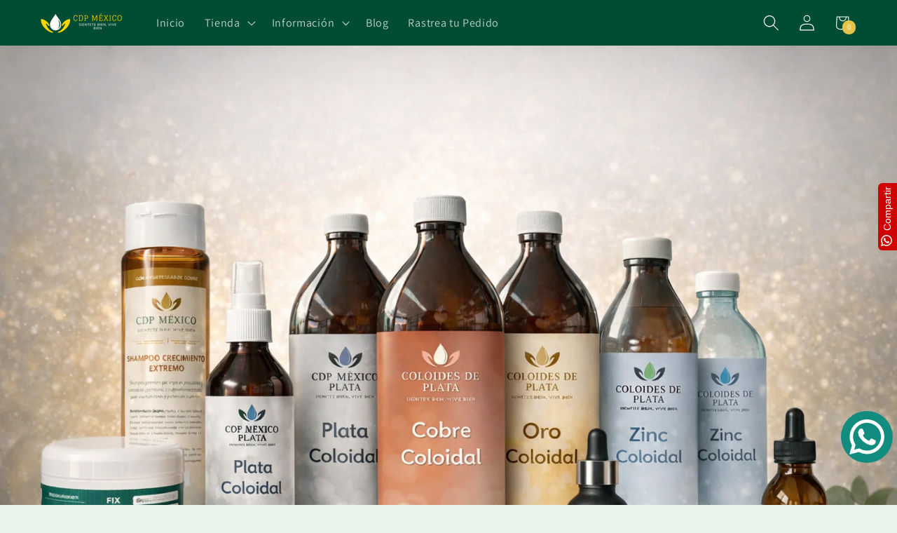

--- FILE ---
content_type: text/html; charset=utf-8
request_url: https://cdpmexico.com/index.php/?option=com_content&view=article&id=90&Itemid=161
body_size: 64807
content:
<!doctype html>
<html class="js" lang="es">
  <head>
    <meta charset="utf-8">
    <meta http-equiv="X-UA-Compatible" content="IE=edge">
    <meta name="viewport" content="width=device-width,initial-scale=1">
    <meta name="theme-color" content="">
    <link rel="canonical" href="https://cdpmexico.com/"><link rel="preconnect" href="https://fonts.shopifycdn.com" crossorigin><title>
      Todos los beneficios de la Plata, Cobre y Oro Coloidal
 &ndash; CDP México</title>

    
      <meta name="description" content="Encuentra una amplia selección de productos naturales para cuidado personal y bienestar en nuestra tienda online. Descubre los beneficios de nuestros productos con ingredientes como plata coloidal, cobre coloidal, ácido hialurónico y más. ¡Mejora tu salud y bienestar de forma natural! Envío rápido y seguro disponible.">
    

    

<meta property="og:site_name" content="CDP México">
<meta property="og:url" content="https://cdpmexico.com/">
<meta property="og:title" content="Todos los beneficios de la Plata, Cobre y Oro Coloidal">
<meta property="og:type" content="website">
<meta property="og:description" content="Encuentra una amplia selección de productos naturales para cuidado personal y bienestar en nuestra tienda online. Descubre los beneficios de nuestros productos con ingredientes como plata coloidal, cobre coloidal, ácido hialurónico y más. ¡Mejora tu salud y bienestar de forma natural! Envío rápido y seguro disponible."><meta property="og:image" content="http://cdpmexico.com/cdn/shop/files/20230811_224533_0000.png?v=1691815557">
  <meta property="og:image:secure_url" content="https://cdpmexico.com/cdn/shop/files/20230811_224533_0000.png?v=1691815557">
  <meta property="og:image:width" content="728">
  <meta property="og:image:height" content="360"><meta name="twitter:card" content="summary_large_image">
<meta name="twitter:title" content="Todos los beneficios de la Plata, Cobre y Oro Coloidal">
<meta name="twitter:description" content="Encuentra una amplia selección de productos naturales para cuidado personal y bienestar en nuestra tienda online. Descubre los beneficios de nuestros productos con ingredientes como plata coloidal, cobre coloidal, ácido hialurónico y más. ¡Mejora tu salud y bienestar de forma natural! Envío rápido y seguro disponible.">


    <script src="//cdpmexico.com/cdn/shop/t/23/assets/constants.js?v=132983761750457495441765901877" defer="defer"></script>
    <script src="//cdpmexico.com/cdn/shop/t/23/assets/pubsub.js?v=25310214064522200911765901878" defer="defer"></script>
    <script src="//cdpmexico.com/cdn/shop/t/23/assets/global.js?v=7301445359237545521765901877" defer="defer"></script>
    <script src="//cdpmexico.com/cdn/shop/t/23/assets/details-disclosure.js?v=13653116266235556501765901877" defer="defer"></script>
    <script src="//cdpmexico.com/cdn/shop/t/23/assets/details-modal.js?v=25581673532751508451765901877" defer="defer"></script>
    <script src="//cdpmexico.com/cdn/shop/t/23/assets/search-form.js?v=133129549252120666541765901878" defer="defer"></script><script src="//cdpmexico.com/cdn/shop/t/23/assets/animations.js?v=88693664871331136111765901877" defer="defer"></script><script>window.performance && window.performance.mark && window.performance.mark('shopify.content_for_header.start');</script><meta name="google-site-verification" content="219VwzclWnzaleeWU7l3mAWy-2iu2P-9bt92wJsRs6E">
<meta id="shopify-digital-wallet" name="shopify-digital-wallet" content="/27220574319/digital_wallets/dialog">
<meta name="shopify-checkout-api-token" content="b78c710ee0309dbdec25d910ad35d4ad">
<meta id="in-context-paypal-metadata" data-shop-id="27220574319" data-venmo-supported="false" data-environment="production" data-locale="es_ES" data-paypal-v4="true" data-currency="MXN">
<script async="async" src="/checkouts/internal/preloads.js?locale=es-MX"></script>
<script id="shopify-features" type="application/json">{"accessToken":"b78c710ee0309dbdec25d910ad35d4ad","betas":["rich-media-storefront-analytics"],"domain":"cdpmexico.com","predictiveSearch":true,"shopId":27220574319,"locale":"es"}</script>
<script>var Shopify = Shopify || {};
Shopify.shop = "plata-coloidal-ag.myshopify.com";
Shopify.locale = "es";
Shopify.currency = {"active":"MXN","rate":"1.0"};
Shopify.country = "MX";
Shopify.theme = {"name":"TEMA 2026","id":147812810863,"schema_name":"Dawn","schema_version":"15.4.1","theme_store_id":887,"role":"main"};
Shopify.theme.handle = "null";
Shopify.theme.style = {"id":null,"handle":null};
Shopify.cdnHost = "cdpmexico.com/cdn";
Shopify.routes = Shopify.routes || {};
Shopify.routes.root = "/";</script>
<script type="module">!function(o){(o.Shopify=o.Shopify||{}).modules=!0}(window);</script>
<script>!function(o){function n(){var o=[];function n(){o.push(Array.prototype.slice.apply(arguments))}return n.q=o,n}var t=o.Shopify=o.Shopify||{};t.loadFeatures=n(),t.autoloadFeatures=n()}(window);</script>
<script id="shop-js-analytics" type="application/json">{"pageType":"index"}</script>
<script defer="defer" async type="module" src="//cdpmexico.com/cdn/shopifycloud/shop-js/modules/v2/client.init-shop-cart-sync_-aut3ZVe.es.esm.js"></script>
<script defer="defer" async type="module" src="//cdpmexico.com/cdn/shopifycloud/shop-js/modules/v2/chunk.common_jR-HGkUL.esm.js"></script>
<script type="module">
  await import("//cdpmexico.com/cdn/shopifycloud/shop-js/modules/v2/client.init-shop-cart-sync_-aut3ZVe.es.esm.js");
await import("//cdpmexico.com/cdn/shopifycloud/shop-js/modules/v2/chunk.common_jR-HGkUL.esm.js");

  window.Shopify.SignInWithShop?.initShopCartSync?.({"fedCMEnabled":true,"windoidEnabled":true});

</script>
<script>(function() {
  var isLoaded = false;
  function asyncLoad() {
    if (isLoaded) return;
    isLoaded = true;
    var urls = ["\/\/cdn.shopify.com\/proxy\/7bcd652b079051dca929da736daed01a4403a6aab85d32bede379663f5383fbe\/shopify-script-tags.s3.eu-west-1.amazonaws.com\/smartseo\/instantpage.js?shop=plata-coloidal-ag.myshopify.com\u0026sp-cache-control=cHVibGljLCBtYXgtYWdlPTkwMA","https:\/\/app.facturama.mx\/Scripts\/source\/shopify\/loadScript.js?shop=plata-coloidal-ag.myshopify.com","https:\/\/app.facturama.mx\/Scripts\/source\/shopify\/dataClient.js?shop=plata-coloidal-ag.myshopify.com"];
    for (var i = 0; i < urls.length; i++) {
      var s = document.createElement('script');
      s.type = 'text/javascript';
      s.async = true;
      s.src = urls[i];
      var x = document.getElementsByTagName('script')[0];
      x.parentNode.insertBefore(s, x);
    }
  };
  if(window.attachEvent) {
    window.attachEvent('onload', asyncLoad);
  } else {
    window.addEventListener('load', asyncLoad, false);
  }
})();</script>
<script id="__st">var __st={"a":27220574319,"offset":-21600,"reqid":"dde4cbc7-0a4e-49f7-825d-de92d43adf4b-1769003084","pageurl":"cdpmexico.com\/index.php?option=com_content\u0026view=article\u0026id=90\u0026Itemid=161","u":"680ddc041cfd","p":"home"};</script>
<script>window.ShopifyPaypalV4VisibilityTracking = true;</script>
<script id="captcha-bootstrap">!function(){'use strict';const t='contact',e='account',n='new_comment',o=[[t,t],['blogs',n],['comments',n],[t,'customer']],c=[[e,'customer_login'],[e,'guest_login'],[e,'recover_customer_password'],[e,'create_customer']],r=t=>t.map((([t,e])=>`form[action*='/${t}']:not([data-nocaptcha='true']) input[name='form_type'][value='${e}']`)).join(','),a=t=>()=>t?[...document.querySelectorAll(t)].map((t=>t.form)):[];function s(){const t=[...o],e=r(t);return a(e)}const i='password',u='form_key',d=['recaptcha-v3-token','g-recaptcha-response','h-captcha-response',i],f=()=>{try{return window.sessionStorage}catch{return}},m='__shopify_v',_=t=>t.elements[u];function p(t,e,n=!1){try{const o=window.sessionStorage,c=JSON.parse(o.getItem(e)),{data:r}=function(t){const{data:e,action:n}=t;return t[m]||n?{data:e,action:n}:{data:t,action:n}}(c);for(const[e,n]of Object.entries(r))t.elements[e]&&(t.elements[e].value=n);n&&o.removeItem(e)}catch(o){console.error('form repopulation failed',{error:o})}}const l='form_type',E='cptcha';function T(t){t.dataset[E]=!0}const w=window,h=w.document,L='Shopify',v='ce_forms',y='captcha';let A=!1;((t,e)=>{const n=(g='f06e6c50-85a8-45c8-87d0-21a2b65856fe',I='https://cdn.shopify.com/shopifycloud/storefront-forms-hcaptcha/ce_storefront_forms_captcha_hcaptcha.v1.5.2.iife.js',D={infoText:'Protegido por hCaptcha',privacyText:'Privacidad',termsText:'Términos'},(t,e,n)=>{const o=w[L][v],c=o.bindForm;if(c)return c(t,g,e,D).then(n);var r;o.q.push([[t,g,e,D],n]),r=I,A||(h.body.append(Object.assign(h.createElement('script'),{id:'captcha-provider',async:!0,src:r})),A=!0)});var g,I,D;w[L]=w[L]||{},w[L][v]=w[L][v]||{},w[L][v].q=[],w[L][y]=w[L][y]||{},w[L][y].protect=function(t,e){n(t,void 0,e),T(t)},Object.freeze(w[L][y]),function(t,e,n,w,h,L){const[v,y,A,g]=function(t,e,n){const i=e?o:[],u=t?c:[],d=[...i,...u],f=r(d),m=r(i),_=r(d.filter((([t,e])=>n.includes(e))));return[a(f),a(m),a(_),s()]}(w,h,L),I=t=>{const e=t.target;return e instanceof HTMLFormElement?e:e&&e.form},D=t=>v().includes(t);t.addEventListener('submit',(t=>{const e=I(t);if(!e)return;const n=D(e)&&!e.dataset.hcaptchaBound&&!e.dataset.recaptchaBound,o=_(e),c=g().includes(e)&&(!o||!o.value);(n||c)&&t.preventDefault(),c&&!n&&(function(t){try{if(!f())return;!function(t){const e=f();if(!e)return;const n=_(t);if(!n)return;const o=n.value;o&&e.removeItem(o)}(t);const e=Array.from(Array(32),(()=>Math.random().toString(36)[2])).join('');!function(t,e){_(t)||t.append(Object.assign(document.createElement('input'),{type:'hidden',name:u})),t.elements[u].value=e}(t,e),function(t,e){const n=f();if(!n)return;const o=[...t.querySelectorAll(`input[type='${i}']`)].map((({name:t})=>t)),c=[...d,...o],r={};for(const[a,s]of new FormData(t).entries())c.includes(a)||(r[a]=s);n.setItem(e,JSON.stringify({[m]:1,action:t.action,data:r}))}(t,e)}catch(e){console.error('failed to persist form',e)}}(e),e.submit())}));const S=(t,e)=>{t&&!t.dataset[E]&&(n(t,e.some((e=>e===t))),T(t))};for(const o of['focusin','change'])t.addEventListener(o,(t=>{const e=I(t);D(e)&&S(e,y())}));const B=e.get('form_key'),M=e.get(l),P=B&&M;t.addEventListener('DOMContentLoaded',(()=>{const t=y();if(P)for(const e of t)e.elements[l].value===M&&p(e,B);[...new Set([...A(),...v().filter((t=>'true'===t.dataset.shopifyCaptcha))])].forEach((e=>S(e,t)))}))}(h,new URLSearchParams(w.location.search),n,t,e,['guest_login'])})(!0,!0)}();</script>
<script integrity="sha256-4kQ18oKyAcykRKYeNunJcIwy7WH5gtpwJnB7kiuLZ1E=" data-source-attribution="shopify.loadfeatures" defer="defer" src="//cdpmexico.com/cdn/shopifycloud/storefront/assets/storefront/load_feature-a0a9edcb.js" crossorigin="anonymous"></script>
<script data-source-attribution="shopify.dynamic_checkout.dynamic.init">var Shopify=Shopify||{};Shopify.PaymentButton=Shopify.PaymentButton||{isStorefrontPortableWallets:!0,init:function(){window.Shopify.PaymentButton.init=function(){};var t=document.createElement("script");t.src="https://cdpmexico.com/cdn/shopifycloud/portable-wallets/latest/portable-wallets.es.js",t.type="module",document.head.appendChild(t)}};
</script>
<script data-source-attribution="shopify.dynamic_checkout.buyer_consent">
  function portableWalletsHideBuyerConsent(e){var t=document.getElementById("shopify-buyer-consent"),n=document.getElementById("shopify-subscription-policy-button");t&&n&&(t.classList.add("hidden"),t.setAttribute("aria-hidden","true"),n.removeEventListener("click",e))}function portableWalletsShowBuyerConsent(e){var t=document.getElementById("shopify-buyer-consent"),n=document.getElementById("shopify-subscription-policy-button");t&&n&&(t.classList.remove("hidden"),t.removeAttribute("aria-hidden"),n.addEventListener("click",e))}window.Shopify?.PaymentButton&&(window.Shopify.PaymentButton.hideBuyerConsent=portableWalletsHideBuyerConsent,window.Shopify.PaymentButton.showBuyerConsent=portableWalletsShowBuyerConsent);
</script>
<script data-source-attribution="shopify.dynamic_checkout.cart.bootstrap">document.addEventListener("DOMContentLoaded",(function(){function t(){return document.querySelector("shopify-accelerated-checkout-cart, shopify-accelerated-checkout")}if(t())Shopify.PaymentButton.init();else{new MutationObserver((function(e,n){t()&&(Shopify.PaymentButton.init(),n.disconnect())})).observe(document.body,{childList:!0,subtree:!0})}}));
</script>
<link id="shopify-accelerated-checkout-styles" rel="stylesheet" media="screen" href="https://cdpmexico.com/cdn/shopifycloud/portable-wallets/latest/accelerated-checkout-backwards-compat.css" crossorigin="anonymous">
<style id="shopify-accelerated-checkout-cart">
        #shopify-buyer-consent {
  margin-top: 1em;
  display: inline-block;
  width: 100%;
}

#shopify-buyer-consent.hidden {
  display: none;
}

#shopify-subscription-policy-button {
  background: none;
  border: none;
  padding: 0;
  text-decoration: underline;
  font-size: inherit;
  cursor: pointer;
}

#shopify-subscription-policy-button::before {
  box-shadow: none;
}

      </style>
<script id="sections-script" data-sections="header" defer="defer" src="//cdpmexico.com/cdn/shop/t/23/compiled_assets/scripts.js?v=4690"></script>
<script>window.performance && window.performance.mark && window.performance.mark('shopify.content_for_header.end');</script>


    <style data-shopify>
      @font-face {
  font-family: Assistant;
  font-weight: 400;
  font-style: normal;
  font-display: swap;
  src: url("//cdpmexico.com/cdn/fonts/assistant/assistant_n4.9120912a469cad1cc292572851508ca49d12e768.woff2") format("woff2"),
       url("//cdpmexico.com/cdn/fonts/assistant/assistant_n4.6e9875ce64e0fefcd3f4446b7ec9036b3ddd2985.woff") format("woff");
}

      @font-face {
  font-family: Assistant;
  font-weight: 700;
  font-style: normal;
  font-display: swap;
  src: url("//cdpmexico.com/cdn/fonts/assistant/assistant_n7.bf44452348ec8b8efa3aa3068825305886b1c83c.woff2") format("woff2"),
       url("//cdpmexico.com/cdn/fonts/assistant/assistant_n7.0c887fee83f6b3bda822f1150b912c72da0f7b64.woff") format("woff");
}

      
      
      @font-face {
  font-family: Assistant;
  font-weight: 400;
  font-style: normal;
  font-display: swap;
  src: url("//cdpmexico.com/cdn/fonts/assistant/assistant_n4.9120912a469cad1cc292572851508ca49d12e768.woff2") format("woff2"),
       url("//cdpmexico.com/cdn/fonts/assistant/assistant_n4.6e9875ce64e0fefcd3f4446b7ec9036b3ddd2985.woff") format("woff");
}


      
        :root,
        .color-background-1 {
          --color-background: 234,244,235;
        
          --gradient-background: #eaf4eb;
        

        

        --color-foreground: 31,77,58;
        --color-background-contrast: 150,200,155;
        --color-shadow: 0,77,51;
        --color-button: 230,195,74;
        --color-button-text: 31,77,58;
        --color-secondary-button: 234,244,235;
        --color-secondary-button-text: 102,181,143;
        --color-link: 102,181,143;
        --color-badge-foreground: 31,77,58;
        --color-badge-background: 234,244,235;
        --color-badge-border: 31,77,58;
        --payment-terms-background-color: rgb(234 244 235);
      }
      
        
        .color-background-2 {
          --color-background: 247,247,247;
        
          --gradient-background: #f7f7f7;
        

        

        --color-foreground: 26,26,26;
        --color-background-contrast: 183,183,183;
        --color-shadow: 0,0,0;
        --color-button: 90,104,114;
        --color-button-text: 255,255,255;
        --color-secondary-button: 247,247,247;
        --color-secondary-button-text: 90,104,114;
        --color-link: 90,104,114;
        --color-badge-foreground: 26,26,26;
        --color-badge-background: 247,247,247;
        --color-badge-border: 26,26,26;
        --payment-terms-background-color: rgb(247 247 247);
      }
      
        
        .color-inverse {
          --color-background: 0,77,51;
        
          --gradient-background: linear-gradient(180deg, rgba(0, 77, 51, 1), rgba(0, 77, 51, 1) 8%, rgba(102, 181, 143, 1) 100%);
        

        

        --color-foreground: 255,255,255;
        --color-background-contrast: 0,103,68;
        --color-shadow: 0,38,26;
        --color-button: 230,195,74;
        --color-button-text: 255,255,255;
        --color-secondary-button: 0,77,51;
        --color-secondary-button-text: 0,77,51;
        --color-link: 0,77,51;
        --color-badge-foreground: 255,255,255;
        --color-badge-background: 0,77,51;
        --color-badge-border: 255,255,255;
        --payment-terms-background-color: rgb(0 77 51);
      }
      
        
        .color-accent-1 {
          --color-background: 18,18,18;
        
          --gradient-background: #121212;
        

        

        --color-foreground: 255,255,255;
        --color-background-contrast: 146,146,146;
        --color-shadow: 18,18,18;
        --color-button: 255,255,255;
        --color-button-text: 18,18,18;
        --color-secondary-button: 18,18,18;
        --color-secondary-button-text: 255,255,255;
        --color-link: 255,255,255;
        --color-badge-foreground: 255,255,255;
        --color-badge-background: 18,18,18;
        --color-badge-border: 255,255,255;
        --payment-terms-background-color: rgb(18 18 18);
      }
      
        
        .color-accent-2 {
          --color-background: 221,29,29;
        
          --gradient-background: #dd1d1d;
        

        

        --color-foreground: 255,255,255;
        --color-background-contrast: 108,14,14;
        --color-shadow: 18,18,18;
        --color-button: 255,255,255;
        --color-button-text: 196,6,66;
        --color-secondary-button: 221,29,29;
        --color-secondary-button-text: 255,255,255;
        --color-link: 255,255,255;
        --color-badge-foreground: 255,255,255;
        --color-badge-background: 221,29,29;
        --color-badge-border: 255,255,255;
        --payment-terms-background-color: rgb(221 29 29);
      }
      
        
        .color-scheme-bc82628c-0934-4385-bff8-4744433bad54 {
          --color-background: 36,40,51;
        
          --gradient-background: linear-gradient(140deg, rgba(122, 214, 245, 1) 33%, rgba(36, 40, 51, 1) 61%);
        

        

        --color-foreground: 255,255,255;
        --color-background-contrast: 47,52,66;
        --color-shadow: 122,214,245;
        --color-button: 255,255,255;
        --color-button-text: 36,40,51;
        --color-secondary-button: 36,40,51;
        --color-secondary-button-text: 255,255,255;
        --color-link: 255,255,255;
        --color-badge-foreground: 255,255,255;
        --color-badge-background: 36,40,51;
        --color-badge-border: 255,255,255;
        --payment-terms-background-color: rgb(36 40 51);
      }
      
        
        .color-scheme-2cb79d1c-62a5-4a01-83bc-a2ca9cb83868 {
          --color-background: 232,233,234;
        
          --gradient-background: #e8e9ea;
        

        

        --color-foreground: 36,40,51;
        --color-background-contrast: 165,169,173;
        --color-shadow: 0,0,0;
        --color-button: 36,40,51;
        --color-button-text: 255,255,255;
        --color-secondary-button: 232,233,234;
        --color-secondary-button-text: 36,40,51;
        --color-link: 36,40,51;
        --color-badge-foreground: 36,40,51;
        --color-badge-background: 232,233,234;
        --color-badge-border: 36,40,51;
        --payment-terms-background-color: rgb(232 233 234);
      }
      
        
        .color-scheme-b406160a-00fb-47cd-9526-43d91b6f887a {
          --color-background: 36,40,51;
        
          --gradient-background: linear-gradient(127deg, rgba(215, 187, 23, 1) 11%, rgba(36, 40, 51, 1) 81%);
        

        

        --color-foreground: 255,255,255;
        --color-background-contrast: 47,52,66;
        --color-shadow: 0,0,0;
        --color-button: 255,255,255;
        --color-button-text: 36,40,51;
        --color-secondary-button: 36,40,51;
        --color-secondary-button-text: 255,255,255;
        --color-link: 255,255,255;
        --color-badge-foreground: 255,255,255;
        --color-badge-background: 36,40,51;
        --color-badge-border: 255,255,255;
        --payment-terms-background-color: rgb(36 40 51);
      }
      
        
        .color-scheme-6edca3bd-1df9-41c7-8f5b-c4b90459b4aa {
          --color-background: 128,76,54;
        
          --gradient-background: linear-gradient(127deg, rgba(128, 76, 54, 1) 11%, rgba(36, 40, 51, 1) 81%);
        

        

        --color-foreground: 255,255,255;
        --color-background-contrast: 38,23,16;
        --color-shadow: 128,76,54;
        --color-button: 253,229,219;
        --color-button-text: 36,40,51;
        --color-secondary-button: 128,76,54;
        --color-secondary-button-text: 255,255,255;
        --color-link: 255,255,255;
        --color-badge-foreground: 255,255,255;
        --color-badge-background: 128,76,54;
        --color-badge-border: 255,255,255;
        --payment-terms-background-color: rgb(128 76 54);
      }
      
        
        .color-scheme-e2e40ca4-a18b-49a6-ba7d-edc7ab2ec5f4 {
          --color-background: 36,40,51;
        
          --gradient-background: linear-gradient(127deg, rgba(8, 154, 8, 1) 13%, rgba(36, 40, 51, 1) 66%);
        

        

        --color-foreground: 255,255,255;
        --color-background-contrast: 47,52,66;
        --color-shadow: 0,95,0;
        --color-button: 255,255,255;
        --color-button-text: 0,0,0;
        --color-secondary-button: 36,40,51;
        --color-secondary-button-text: 255,255,255;
        --color-link: 255,255,255;
        --color-badge-foreground: 255,255,255;
        --color-badge-background: 36,40,51;
        --color-badge-border: 255,255,255;
        --payment-terms-background-color: rgb(36 40 51);
      }
      
        
        .color-scheme-8c2b9e70-3efe-446c-96a1-9e7ad502ab9c {
          --color-background: 255,255,255;
        
          --gradient-background: linear-gradient(133deg, rgba(8, 154, 8, 1) 11%, rgba(0, 0, 0, 1) 87%);
        

        

        --color-foreground: 255,255,255;
        --color-background-contrast: 191,191,191;
        --color-shadow: 0,0,0;
        --color-button: 36,40,51;
        --color-button-text: 255,255,255;
        --color-secondary-button: 255,255,255;
        --color-secondary-button-text: 36,40,51;
        --color-link: 36,40,51;
        --color-badge-foreground: 255,255,255;
        --color-badge-background: 255,255,255;
        --color-badge-border: 255,255,255;
        --payment-terms-background-color: rgb(255 255 255);
      }
      
        
        .color-scheme-23520f76-760e-43f8-be28-ebacc55927fc {
          --color-background: 122,214,245;
        
          --gradient-background: #7ad6f5;
        

        

        --color-foreground: 0,0,0;
        --color-background-contrast: 17,171,223;
        --color-shadow: 0,0,0;
        --color-button: 36,40,51;
        --color-button-text: 255,255,255;
        --color-secondary-button: 122,214,245;
        --color-secondary-button-text: 36,40,51;
        --color-link: 36,40,51;
        --color-badge-foreground: 0,0,0;
        --color-badge-background: 122,214,245;
        --color-badge-border: 0,0,0;
        --payment-terms-background-color: rgb(122 214 245);
      }
      
        
        .color-scheme-44537745-ba40-42ec-a77f-b3dd753d1547 {
          --color-background: 55,26,44;
        
          --gradient-background: #371a2c;
        

        

        --color-foreground: 255,255,255;
        --color-background-contrast: 72,34,58;
        --color-shadow: 0,0,0;
        --color-button: 36,40,51;
        --color-button-text: 255,255,255;
        --color-secondary-button: 55,26,44;
        --color-secondary-button-text: 36,40,51;
        --color-link: 36,40,51;
        --color-badge-foreground: 255,255,255;
        --color-badge-background: 55,26,44;
        --color-badge-border: 255,255,255;
        --payment-terms-background-color: rgb(55 26 44);
      }
      
        
        .color-scheme-99ad3863-5678-481f-82fb-4bbb2e3a8cb6 {
          --color-background: 124,182,215;
        
          --gradient-background: #7cb6d7;
        

        

        --color-foreground: 36,40,51;
        --color-background-contrast: 49,121,162;
        --color-shadow: 0,0,0;
        --color-button: 36,40,51;
        --color-button-text: 255,255,255;
        --color-secondary-button: 124,182,215;
        --color-secondary-button-text: 36,40,51;
        --color-link: 36,40,51;
        --color-badge-foreground: 36,40,51;
        --color-badge-background: 124,182,215;
        --color-badge-border: 36,40,51;
        --payment-terms-background-color: rgb(124 182 215);
      }
      
        
        .color-scheme-f341e329-0431-459e-89a7-5bae2092bfeb {
          --color-background: 255,255,255;
        
          --gradient-background: linear-gradient(127deg, rgba(254, 217, 81, 1) 11%, rgba(255, 70, 199, 1) 81%);
        

        

        --color-foreground: 36,40,51;
        --color-background-contrast: 191,191,191;
        --color-shadow: 0,0,0;
        --color-button: 36,40,51;
        --color-button-text: 255,255,255;
        --color-secondary-button: 255,255,255;
        --color-secondary-button-text: 36,40,51;
        --color-link: 36,40,51;
        --color-badge-foreground: 36,40,51;
        --color-badge-background: 255,255,255;
        --color-badge-border: 36,40,51;
        --payment-terms-background-color: rgb(255 255 255);
      }
      
        
        .color-scheme-96c47c99-6646-4042-84cd-9ee8c2a230c7 {
          --color-background: 253,229,219;
        
          --gradient-background: linear-gradient(180deg, rgba(255, 211, 226, 1), rgba(168, 255, 251, 1) 100%);
        

        

        --color-foreground: 36,40,51;
        --color-background-contrast: 246,142,98;
        --color-shadow: 0,0,0;
        --color-button: 36,40,51;
        --color-button-text: 255,255,255;
        --color-secondary-button: 253,229,219;
        --color-secondary-button-text: 36,40,51;
        --color-link: 36,40,51;
        --color-badge-foreground: 36,40,51;
        --color-badge-background: 253,229,219;
        --color-badge-border: 36,40,51;
        --payment-terms-background-color: rgb(253 229 219);
      }
      
        
        .color-scheme-f27ca6ab-b3d8-47ce-91b1-ce7b792ccd86 {
          --color-background: 255,255,255;
        
          --gradient-background: #ffffff;
        

        

        --color-foreground: 36,40,51;
        --color-background-contrast: 191,191,191;
        --color-shadow: 0,0,0;
        --color-button: 36,40,51;
        --color-button-text: 255,255,255;
        --color-secondary-button: 255,255,255;
        --color-secondary-button-text: 36,40,51;
        --color-link: 36,40,51;
        --color-badge-foreground: 36,40,51;
        --color-badge-background: 255,255,255;
        --color-badge-border: 36,40,51;
        --payment-terms-background-color: rgb(255 255 255);
      }
      
        
        .color-scheme-ead12c6c-5bb7-4ed4-b454-93145e677383 {
          --color-background: 255,255,255;
        
          --gradient-background: linear-gradient(180deg, rgba(255, 211, 226, 1), rgba(168, 255, 251, 1) 100%);
        

        

        --color-foreground: 36,40,51;
        --color-background-contrast: 191,191,191;
        --color-shadow: 0,0,0;
        --color-button: 36,40,51;
        --color-button-text: 255,255,255;
        --color-secondary-button: 255,255,255;
        --color-secondary-button-text: 36,40,51;
        --color-link: 36,40,51;
        --color-badge-foreground: 36,40,51;
        --color-badge-background: 255,255,255;
        --color-badge-border: 36,40,51;
        --payment-terms-background-color: rgb(255 255 255);
      }
      
        
        .color-scheme-dda5d95d-7bd9-4582-9e78-c7ee79816faf {
          --color-background: 255,255,255;
        
          --gradient-background: linear-gradient(46deg, rgba(180, 204, 228, 1) 13%, rgba(170, 248, 219, 1) 86%);
        

        

        --color-foreground: 36,40,51;
        --color-background-contrast: 191,191,191;
        --color-shadow: 0,0,0;
        --color-button: 60,119,194;
        --color-button-text: 255,255,255;
        --color-secondary-button: 255,255,255;
        --color-secondary-button-text: 60,119,194;
        --color-link: 60,119,194;
        --color-badge-foreground: 36,40,51;
        --color-badge-background: 255,255,255;
        --color-badge-border: 36,40,51;
        --payment-terms-background-color: rgb(255 255 255);
      }
      
        
        .color-scheme-f8f2d848-a61e-4988-ad0e-6e5bb8320d65 {
          --color-background: 240,247,244;
        
          --gradient-background: #f0f7f4;
        

        

        --color-foreground: 0,51,46;
        --color-background-contrast: 157,203,183;
        --color-shadow: 0,0,0;
        --color-button: 168,213,186;
        --color-button-text: 0,51,46;
        --color-secondary-button: 240,247,244;
        --color-secondary-button-text: 0,102,68;
        --color-link: 0,102,68;
        --color-badge-foreground: 0,51,46;
        --color-badge-background: 240,247,244;
        --color-badge-border: 0,51,46;
        --payment-terms-background-color: rgb(240 247 244);
      }
      

      body, .color-background-1, .color-background-2, .color-inverse, .color-accent-1, .color-accent-2, .color-scheme-bc82628c-0934-4385-bff8-4744433bad54, .color-scheme-2cb79d1c-62a5-4a01-83bc-a2ca9cb83868, .color-scheme-b406160a-00fb-47cd-9526-43d91b6f887a, .color-scheme-6edca3bd-1df9-41c7-8f5b-c4b90459b4aa, .color-scheme-e2e40ca4-a18b-49a6-ba7d-edc7ab2ec5f4, .color-scheme-8c2b9e70-3efe-446c-96a1-9e7ad502ab9c, .color-scheme-23520f76-760e-43f8-be28-ebacc55927fc, .color-scheme-44537745-ba40-42ec-a77f-b3dd753d1547, .color-scheme-99ad3863-5678-481f-82fb-4bbb2e3a8cb6, .color-scheme-f341e329-0431-459e-89a7-5bae2092bfeb, .color-scheme-96c47c99-6646-4042-84cd-9ee8c2a230c7, .color-scheme-f27ca6ab-b3d8-47ce-91b1-ce7b792ccd86, .color-scheme-ead12c6c-5bb7-4ed4-b454-93145e677383, .color-scheme-dda5d95d-7bd9-4582-9e78-c7ee79816faf, .color-scheme-f8f2d848-a61e-4988-ad0e-6e5bb8320d65 {
        color: rgba(var(--color-foreground), 0.75);
        background-color: rgb(var(--color-background));
      }

      :root {
        --font-body-family: Assistant, sans-serif;
        --font-body-style: normal;
        --font-body-weight: 400;
        --font-body-weight-bold: 700;

        --font-heading-family: Assistant, sans-serif;
        --font-heading-style: normal;
        --font-heading-weight: 400;

        --font-body-scale: 1.15;
        --font-heading-scale: 1.0;

        --media-padding: px;
        --media-border-opacity: 0.05;
        --media-border-width: 1px;
        --media-radius: 10px;
        --media-shadow-opacity: 0.0;
        --media-shadow-horizontal-offset: 0px;
        --media-shadow-vertical-offset: 4px;
        --media-shadow-blur-radius: 5px;
        --media-shadow-visible: 0;

        --page-width: 120rem;
        --page-width-margin: 0rem;

        --product-card-image-padding: 0.0rem;
        --product-card-corner-radius: 1.0rem;
        --product-card-text-alignment: left;
        --product-card-border-width: 0.0rem;
        --product-card-border-opacity: 0.0;
        --product-card-shadow-opacity: 0.0;
        --product-card-shadow-visible: 0;
        --product-card-shadow-horizontal-offset: 0.0rem;
        --product-card-shadow-vertical-offset: 0.4rem;
        --product-card-shadow-blur-radius: 0.5rem;

        --collection-card-image-padding: 0.0rem;
        --collection-card-corner-radius: 0.0rem;
        --collection-card-text-alignment: left;
        --collection-card-border-width: 0.0rem;
        --collection-card-border-opacity: 0.0;
        --collection-card-shadow-opacity: 0.0;
        --collection-card-shadow-visible: 0;
        --collection-card-shadow-horizontal-offset: 0.0rem;
        --collection-card-shadow-vertical-offset: 0.4rem;
        --collection-card-shadow-blur-radius: 0.5rem;

        --blog-card-image-padding: 0.0rem;
        --blog-card-corner-radius: 0.0rem;
        --blog-card-text-alignment: left;
        --blog-card-border-width: 0.0rem;
        --blog-card-border-opacity: 0.1;
        --blog-card-shadow-opacity: 0.0;
        --blog-card-shadow-visible: 0;
        --blog-card-shadow-horizontal-offset: 0.0rem;
        --blog-card-shadow-vertical-offset: 0.4rem;
        --blog-card-shadow-blur-radius: 0.5rem;

        --badge-corner-radius: 4.0rem;

        --popup-border-width: 1px;
        --popup-border-opacity: 0.0;
        --popup-corner-radius: 0px;
        --popup-shadow-opacity: 0.75;
        --popup-shadow-horizontal-offset: 0px;
        --popup-shadow-vertical-offset: 4px;
        --popup-shadow-blur-radius: 5px;

        --drawer-border-width: 3px;
        --drawer-border-opacity: 0.0;
        --drawer-shadow-opacity: 0.0;
        --drawer-shadow-horizontal-offset: 0px;
        --drawer-shadow-vertical-offset: 4px;
        --drawer-shadow-blur-radius: 5px;

        --spacing-sections-desktop: 0px;
        --spacing-sections-mobile: 0px;

        --grid-desktop-vertical-spacing: 8px;
        --grid-desktop-horizontal-spacing: 8px;
        --grid-mobile-vertical-spacing: 4px;
        --grid-mobile-horizontal-spacing: 4px;

        --text-boxes-border-opacity: 0.0;
        --text-boxes-border-width: 0px;
        --text-boxes-radius: 10px;
        --text-boxes-shadow-opacity: 0.0;
        --text-boxes-shadow-visible: 0;
        --text-boxes-shadow-horizontal-offset: 0px;
        --text-boxes-shadow-vertical-offset: 4px;
        --text-boxes-shadow-blur-radius: 5px;

        --buttons-radius: 6px;
        --buttons-radius-outset: 7px;
        --buttons-border-width: 1px;
        --buttons-border-opacity: 1.0;
        --buttons-shadow-opacity: 0.3;
        --buttons-shadow-visible: 1;
        --buttons-shadow-horizontal-offset: 0px;
        --buttons-shadow-vertical-offset: 4px;
        --buttons-shadow-blur-radius: 5px;
        --buttons-border-offset: 0.3px;

        --inputs-radius: 0px;
        --inputs-border-width: 1px;
        --inputs-border-opacity: 0.55;
        --inputs-shadow-opacity: 0.0;
        --inputs-shadow-horizontal-offset: 0px;
        --inputs-margin-offset: 0px;
        --inputs-shadow-vertical-offset: 4px;
        --inputs-shadow-blur-radius: 5px;
        --inputs-radius-outset: 0px;

        --variant-pills-radius: 40px;
        --variant-pills-border-width: 1px;
        --variant-pills-border-opacity: 0.2;
        --variant-pills-shadow-opacity: 0.0;
        --variant-pills-shadow-horizontal-offset: 0px;
        --variant-pills-shadow-vertical-offset: 4px;
        --variant-pills-shadow-blur-radius: 5px;
      }

      *,
      *::before,
      *::after {
        box-sizing: inherit;
      }

      html {
        box-sizing: border-box;
        font-size: calc(var(--font-body-scale) * 62.5%);
        height: 100%;
      }

      body {
        display: grid;
        grid-template-rows: auto auto 1fr auto;
        grid-template-columns: 100%;
        min-height: 100%;
        margin: 0;
        font-size: 1.5rem;
        letter-spacing: 0.06rem;
        line-height: calc(1 + 0.8 / var(--font-body-scale));
        font-family: var(--font-body-family);
        font-style: var(--font-body-style);
        font-weight: var(--font-body-weight);
      }

      @media screen and (min-width: 750px) {
        body {
          font-size: 1.6rem;
        }
      }
    </style>

    <link href="//cdpmexico.com/cdn/shop/t/23/assets/base.css?v=159841507637079171801765901877" rel="stylesheet" type="text/css" media="all" />
    <link rel="stylesheet" href="//cdpmexico.com/cdn/shop/t/23/assets/component-cart-items.css?v=13033300910818915211765901877" media="print" onload="this.media='all'"><link href="//cdpmexico.com/cdn/shop/t/23/assets/component-cart-drawer.css?v=39223250576183958541765901877" rel="stylesheet" type="text/css" media="all" />
      <link href="//cdpmexico.com/cdn/shop/t/23/assets/component-cart.css?v=164708765130180853531765901877" rel="stylesheet" type="text/css" media="all" />
      <link href="//cdpmexico.com/cdn/shop/t/23/assets/component-totals.css?v=15906652033866631521765901877" rel="stylesheet" type="text/css" media="all" />
      <link href="//cdpmexico.com/cdn/shop/t/23/assets/component-price.css?v=47596247576480123001765901877" rel="stylesheet" type="text/css" media="all" />
      <link href="//cdpmexico.com/cdn/shop/t/23/assets/component-discounts.css?v=152760482443307489271765901877" rel="stylesheet" type="text/css" media="all" />

      <link rel="preload" as="font" href="//cdpmexico.com/cdn/fonts/assistant/assistant_n4.9120912a469cad1cc292572851508ca49d12e768.woff2" type="font/woff2" crossorigin>
      

      <link rel="preload" as="font" href="//cdpmexico.com/cdn/fonts/assistant/assistant_n4.9120912a469cad1cc292572851508ca49d12e768.woff2" type="font/woff2" crossorigin>
      
<link
        rel="stylesheet"
        href="//cdpmexico.com/cdn/shop/t/23/assets/component-predictive-search.css?v=118923337488134913561765901877"
        media="print"
        onload="this.media='all'"
      ><script>
      if (Shopify.designMode) {
        document.documentElement.classList.add('shopify-design-mode');
      }
    </script>
  <!-- BEGIN app block: shopify://apps/mercado-pago-antifraud-plus/blocks/embed-block/b19ea721-f94a-4308-bee5-0057c043bac5 -->
<!-- BEGIN app snippet: send-melidata-report --><script>
  const MLD_IS_DEV = false;
  const CART_TOKEN_KEY = 'cartToken';
  const USER_SESSION_ID_KEY = 'pf_user_session_id';
  const EVENT_TYPE = 'event';
  const MLD_PLATFORM_NAME = 'shopify';
  const PLATFORM_VERSION = '1.0.0';
  const MLD_PLUGIN_VERSION = '0.1.0';
  const NAVIGATION_DATA_PATH = 'pf/navigation_data';
  const MELIDATA_TRACKS_URL = 'https://api.mercadopago.com/v1/plugins/melidata/tracks';
  const BUSINESS_NAME = 'mercadopago';
  const MLD_MELI_SESSION_ID_KEY = 'meli_session_id';
  const EVENT_NAME = 'navigation_data'

  const SEND_MELIDATA_REPORT_NAME = MLD_IS_DEV ? 'send_melidata_report_test' : 'send_melidata_report';
  const SUCCESS_SENDING_MELIDATA_REPORT_VALUE = 'SUCCESS_SENDING_MELIDATA_REPORT';
  const FAILED_SENDING_MELIDATA_REPORT_VALUE = 'FAILED_SENDING_MELIDATA_REPORT';

  const userAgent = navigator.userAgent;
  const startTime = Date.now();
  const deviceId = sessionStorage.getItem(MLD_MELI_SESSION_ID_KEY) ?? '';
  const cartToken = localStorage.getItem(CART_TOKEN_KEY) ?? '';
  const userSessionId = generateUserSessionId();
  const shopId = __st?.a ?? '';
  const shopUrl = Shopify?.shop ?? '';
  const country = Shopify?.country ?? '';

  const siteIdMap = {
    BR: 'MLB',
    MX: 'MLM',
    CO: 'MCO',
    CL: 'MLC',
    UY: 'MLU',
    PE: 'MPE',
    AR: 'MLA',
  };

  function getSiteId() {
    return siteIdMap[country] ?? 'MLB';
  }

  function detectBrowser() {
    switch (true) {
      case /Edg/.test(userAgent):
        return 'Microsoft Edge';
      case /Chrome/.test(userAgent) && !/Edg/.test(userAgent):
        return 'Chrome';
      case /Firefox/.test(userAgent):
        return 'Firefox';
      case /Safari/.test(userAgent) && !/Chrome/.test(userAgent):
        return 'Safari';
      case /Opera/.test(userAgent) || /OPR/.test(userAgent):
        return 'Opera';
      case /Trident/.test(userAgent) || /MSIE/.test(userAgent):
        return 'Internet Explorer';
      case /Edge/.test(userAgent):
        return 'Microsoft Edge (Legacy)';
      default:
        return 'Unknown';
    }
  }

  function detectDevice() {
    switch (true) {
      case /android/i.test(userAgent):
        return '/mobile/android';
      case /iPad|iPhone|iPod/.test(userAgent):
        return '/mobile/ios';
      case /mobile/i.test(userAgent):
        return '/mobile';
      default:
        return '/web/desktop';
    }
  }

  function getPageTimeCount() {
    const endTime = Date.now();
    const timeSpent = endTime - startTime;
    return timeSpent;
  }

  function buildURLPath(fullUrl) {
    try {
      const url = new URL(fullUrl);
      return url.pathname;
    } catch (error) {
      return '';
    }
  }

  function generateUUID() {
    return 'pf-' + Date.now() + '-' + Math.random().toString(36).substring(2, 9);
  }

  function generateUserSessionId() {
    const uuid = generateUUID();
    const userSessionId = sessionStorage.getItem(USER_SESSION_ID_KEY);
    if (!userSessionId) {
      sessionStorage.setItem(USER_SESSION_ID_KEY, uuid);
      return uuid;
    }
    return userSessionId;
  }

  function sendMelidataReport() {
    try {
      const payload = {
        platform: {
          name: MLD_PLATFORM_NAME,
          version: PLATFORM_VERSION,
          uri: '/',
          location: '/',
        },
        plugin: {
          version: MLD_PLUGIN_VERSION,
        },
        user: {
          uid: userSessionId,
        },
        application: {
          business: BUSINESS_NAME,
          site_id: getSiteId(),
          version: PLATFORM_VERSION,
        },
        device: {
          platform: detectDevice(),
        },
        events: [
          {
            path: NAVIGATION_DATA_PATH,
            id: userSessionId,
            type: EVENT_TYPE,
            user_local_timestamp: new Date().toISOString(),
            metadata_type: EVENT_TYPE,
            metadata: {
              event: {
                element: 'window',
                action: 'load',
                target: 'body',
                label: EVENT_NAME,
              },
              configs: [
                {
                  config_name: 'page_time',
                  new_value: getPageTimeCount().toString(),
                },
                {
                  config_name: 'shop',
                  new_value: shopUrl,
                },
                {
                  config_name: 'shop_id',
                  new_value: String(shopId),
                },
                {
                  config_name: 'pf_user_session_id',
                  new_value: userSessionId,
                },
                {
                  config_name: 'current_page',
                  new_value: location.pathname,
                },
                {
                  config_name: 'last_page',
                  new_value: buildURLPath(document.referrer),
                },
                {
                  config_name: 'is_device_generated',
                  new_value: String(!!deviceId),
                },
                {
                  config_name: 'browser',
                  new_value: detectBrowser(),
                },
                {
                  config_name: 'cart_token',
                  new_value: cartToken.slice(1, -1),
                },
              ],
            },
          },
        ],
      };

      const success = navigator.sendBeacon(MELIDATA_TRACKS_URL, JSON.stringify(payload));
      if (success) {
        registerDatadogEvent(SEND_MELIDATA_REPORT_NAME, SUCCESS_SENDING_MELIDATA_REPORT_VALUE, `[${EVENT_NAME}]`, shopUrl);
      } else {
        registerDatadogEvent(SEND_MELIDATA_REPORT_NAME, FAILED_SENDING_MELIDATA_REPORT_VALUE, `[${EVENT_NAME}]`, shopUrl);
      }
    } catch (error) {
      registerDatadogEvent(SEND_MELIDATA_REPORT_NAME, FAILED_SENDING_MELIDATA_REPORT_VALUE, `[${EVENT_NAME}]: ${error}`, shopUrl);
    }
  }
  window.addEventListener('beforeunload', sendMelidataReport);
</script><!-- END app snippet -->
<!-- END app block --><!-- BEGIN app block: shopify://apps/smart-seo/blocks/smartseo/7b0a6064-ca2e-4392-9a1d-8c43c942357b --><meta name="smart-seo-integrated" content="true" /><!-- metatagsSavedToSEOFields:  --><title>Todos los beneficios de la Plata, Cobre y Oro Coloidal</title><meta name="description" content="Encuentra una amplia selección de productos naturales para cuidado personal y bienestar en nuestra tienda online. Descubre los beneficios de nuestros productos con ingredientes como plata coloidal, cobre coloidal, ácido hialurónico y más. ¡Mejora tu salud y bienestar de forma natural! Envío rápido y seguro disponible."><!-- BEGIN app snippet: smartseo.website.info.jsonld --><!--JSON-LD data generated by Smart SEO-->
<script type="application/ld+json">
    {
        "@context": "https://schema.org",
        "@type": "Website",
        "url": "https://cdpmexico.com",
        "name": "CDP México",
        "potentialAction": {
            "@type": "SearchAction",
            "target": "https://cdpmexico.com/search?q={query}",
            "query-input": "required name=query"
        }
    }
</script><!-- END app snippet --><!-- BEGIN app snippet: smartseo.organization.info.jsonld --><!--JSON-LD data generated by Smart SEO -->
<script type="application/ld+json">
  {
    "@context": "https://schema.org",
    "@type": "Organization",
    "name": "CDP México",
    "description": "Encuentra una amplia selección de productos naturales para cuidado personal y bienestar en nuestra tienda online. Descubre los beneficios de nuestros productos con ingredientes como plata coloidal, cobre coloidal, ácido hialurónico y más. ¡Mejora tu salud y bienestar de forma natural! Envío rápido y seguro disponible.",
    "logo": "https://cdn.shopify.com/s/files/1/0272/2057/4319/files/LOGO_HORIZONTAL_1000_x_500_px_6_b2ff7929-cb73-4458-b046-4a8a112eae1c.png?v=1691813074",
    "image": "https://cdn.shopify.com/s/files/1/0272/2057/4319/files/LOGO_HORIZONTAL_1000_x_500_px_6_b2ff7929-cb73-4458-b046-4a8a112eae1c.png?v=1691813074",
    "email": "Info@coloidesdeplata.com",
    "url": "https://cdpmexico.com",
    "sameAs": ["https://www.facebook.com/cdpnegocio","https://www.instagram.com/CDPNEGOCIO/"]}
</script><!-- END app snippet --><!-- END app block --><!-- BEGIN app block: shopify://apps/ck-whatsapp/blocks/app-embed-block/ce4c5d89-06d5-4502-b18d-35d424a3f693 --><!-- END app block --><!-- BEGIN app block: shopify://apps/releasit-cod-form/blocks/app-embed/72faf214-4174-4fec-886b-0d0e8d3af9a2 -->

<!-- BEGIN app snippet: metafields-handlers -->







  
  <!-- END app snippet -->


  <!-- BEGIN app snippet: old-ext -->
  
<script type='application/javascript'>
      var _RSI_COD_FORM_SETTINGS = {"testMode":false,"visiblity":{"enabledOnlyForCountries_array":[],"enabledOnlyForProducts_array":["c_286050812015"],"enabledOnlyForTotal":"0,0","isEnabledOnlyForCountries":false,"isEnabledOnlyForProducts":true,"isExcludedForProducts":false,"totalLimitText":"El pago contra reembolso no está disponible para pedidos superiores a $1000, utiliza un método de pago diferente."},"cartPage":{"isEnabled":false,"isSeperateButton":true},"productPage":{"addMode":"product-only","hideAddToCartButton":true,"hideQuickCheckoutButtons":true,"ignoreCollectionsV2":false,"ignoreHomeV2":false,"isEnabled":true},"buyNowButton":{"floatingEnabled":true,"floatingPos":"bottom","iconType":"cart1","shakerType":"shake","style":{"bgColor":"linear-gradient(90deg, RGBA(89, 87, 250, 1) 0%, rgba(251,68,150,1) 100%)","borderColor":"rgba(27, 113, 214, 1)","borderRadius":5,"borderWidth":0,"color":"rgba(255,255,255,1)","fontSizeFactor":1,"shadowOpacity":0.4},"subt":"En menos de 48 Horas","text":"Paga al Recibir"},"autocomplete":{"freeTrial":18,"isEnabled":true},"codFee":{"commission":300,"commissionName":"Tarifa de pago contra reembolso","isFeeEnabled":false,"isFeeTaxable":false},"abandonedCheckouts":{"isEnabled":true},"localization":{"countryCode":"MX","country":{"code":"MX","label":{"t":{"en":"Mexico"}},"phonePrefix":"+52"}},"form":{"allTaxesIncluded":{"isEnabled":false,"text":"Todos los impuestos incluidos."},"checkoutLines_array":[{"type":"subtotal","title":"Subtotal"},{"type":"shipping","title":"Envío"},{"type":"total","title":"Total"}],"deferLoading":true,"discounts":{"applyButton":{"style":{"bgColor":"rgba(0,0,0,1)"},"text":"Aplicar"},"checkoutLineText":"Descuentos","fieldLabel":"Código de descuento","isEnabled":false,"limitToOneCode":true},"fields":{"areLabelsEnabled":true,"isCountriesV2":true,"isV2":true,"isV3":true,"items_array":[{"type":"order_summary","isActive":true,"position":0,"backendFields":{"label":{"t":{"en":"Order summary","it":"Riepilogo ordine","es":"Resumen del pedido","fr":"Résumé de la commande"}},"hideEdit":true}},{"type":"totals_summary","isActive":true,"position":1,"backendFields":{"label":{"t":{"en":"Totals summary","it":"Riepilogo totali","es":"Resumen total","fr":"Résumé des totaux"}}}},{"type":"shipping_rates","isActive":true,"alignment":"left","position":2,"backendFields":{"label":{"t":{"en":"Shipping rates","it":"Tariffe di spedizione","es":"Tarifas de envío","fr":"Frais d'envoi"}}}},{"type":"discount_codes","isActive":false,"position":3,"backendFields":{"label":{"t":{"en":"Discount codes","it":"Codici sconto","es":"Códigos de descuento","fr":"Codes de réduction"}}}},{"type":"custom_text","isActive":true,"text":"Ingrese su dirección de envío","alignment":"center","fontWeight":"600","fontSizeFactor":1.05,"color":"rgba(0,0,0,1)","position":4,"backendFields":{"label":{"t":{"en":"Custom text","it":"Testo personalizzabile","es":"Texto personalizable","fr":"Texte personnalisé"}}}},{"type":"first_name","required":true,"showIcon":true,"label":"Nombre","n":{"ph":"Nombre","minL":2,"maxL":250,"eInv":"","reg":""},"isActive":true,"position":5,"backendFields":{"label":{"t":{"en":"First name field","it":"Campo nome","es":"Campo de nombre","fr":"Champ prénom"}},"name":"first_name"}},{"type":"last_name","required":true,"showIcon":true,"label":"Apellido","n":{"ph":"Apellido","minL":2,"maxL":250,"eInv":"","reg":""},"isActive":true,"position":6,"backendFields":{"label":{"t":{"en":"Last name field","it":"Campo cognome","es":"Campo de apellido","fr":"Champ nom de famille"}},"name":"last_name"}},{"type":"phone","required":true,"showIcon":true,"label":"Teléfono","n":{"ph":"Teléfono","minL":1,"maxL":15,"reg":"","pf":""},"isActive":true,"position":7,"backendFields":{"label":{"t":{"en":"Phone field","it":"Campo telefono","es":"Campo de teléfono","fr":"Champ téléphone"}},"name":"phone"}},{"type":"address","required":true,"showIcon":true,"label":"Ingresa tu dirección completa","n":{"ph":"Calle, numero y colonia","minL":2,"maxL":250,"eInv":"","reg":"","pf":""},"isActive":true,"position":8,"backendFields":{"label":{"t":{"en":"Address field","it":"Campo indirizzo","es":"Campo de dirección","fr":"Champ d'adresse"}},"name":"address"}},{"type":"civic_number","required":false,"showIcon":true,"label":"Referencias de entrega","n":{"ph":"Entre calles, color de fachada, etc.","minL":1,"maxL":250,"eInv":"","reg":"","pf":""},"isActive":true,"position":9,"backendFields":{"label":{"t":{"en":"Address 2 field","it":"Campo numero civico","es":"Campo de dirección 2","fr":"Champ adresse 2"}},"name":"civic_number"}},{"type":"province_country_field","position":10,"required":true,"label":"Estado","disableDd":false,"n":{"ph":"Estado"},"isActive":true,"backendFields":{"label":{"t":{"en":"State field","es":"Campo de Estado"}},"name":"province_country_field","replacesType":"province","elementType":"select","options":[{"label":"Aguascalientes","value":"AGS"},{"label":"Baja California","value":"BC"},{"label":"Baja California Sur","value":"BCS"},{"label":"Campeche","value":"CAMP"},{"label":"Chiapas","value":"CHIS"},{"label":"Chihuahua","value":"CHIH"},{"label":"Ciudad de México","value":"DF"},{"label":"Coahuila de Zaragoza","value":"COAH"},{"label":"Colima","value":"COL"},{"label":"Durango","value":"DGO"},{"label":"Estado de Guerrero","value":"GRO"},{"label":"Estado de Hidalgo","value":"HGO"},{"label":"Estado de México","value":"MEX"},{"label":"Guanajuato","value":"GTO"},{"label":"Jalisco","value":"JAL"},{"label":"Michoacán","value":"MICH"},{"label":"Morelos","value":"MOR"},{"label":"Nayarit","value":"NAY"},{"label":"Nuevo León","value":"NL"},{"label":"Oaxaca","value":"OAX"},{"label":"Puebla","value":"PUE"},{"label":"Querétaro","value":"QRO"},{"label":"Quintana Roo","value":"Q ROO"},{"label":"San Luis Potosí","value":"SLP"},{"label":"Sinaloa","value":"SIN"},{"label":"Sonora","value":"SON"},{"label":"Tabasco","value":"TAB"},{"label":"Tamaulipas","value":"TAMPS"},{"label":"Tlaxcala","value":"TLAX"},{"label":"Veracruz","value":"VER"},{"label":"Yucatán","value":"YUC"},{"label":"Zacatecas","value":"ZAC"}]}},{"type":"city","required":true,"showIcon":true,"label":"Ciudad","n":{"ph":"Ciudad","minL":2,"maxL":250,"eInv":"","reg":"","pf":""},"isActive":true,"position":11,"backendFields":{"label":{"t":{"en":"City field","it":"Campo città","es":"Campo de la ciudad","fr":"Champ de la ville"}},"name":"city"}},{"type":"zip_code","required":true,"showIcon":true,"label":"Código postal","n":{"ph":"Código postal","minL":2,"maxL":250,"eInv":"","reg":"","pf":""},"isActive":true,"position":12,"backendFields":{"label":{"t":{"en":"Zip code field","it":"Campo codice postale (CAP)","es":"Campo de código postal","fr":"Champ code postal"}},"name":"zip_code"}},{"type":"email","required":false,"showIcon":true,"label":"Correo electrónico","n":{"ph":"Correo electrónico","minL":1,"maxL":250},"isActive":true,"position":13,"backendFields":{"label":{"t":{"en":"Email field","it":"Campo email","es":"Campo de correo electrónico","fr":"Champ e-mail"}},"name":"email"}},{"type":"note","showIcon":true,"required":false,"label":"Nota del pedido","n":{"ph":"Nota del pedido","minL":1,"maxL":250,"eInv":"","reg":"","pf":""},"isActive":false,"position":14,"backendFields":{"label":{"t":{"en":"Order note field","it":"Campo nota sull'ordine","es":"Campo de nota del pedido","fr":"Champ de note de commande"}},"name":"note"}},{"type":"newsletter_subscribe_checkbox","label":"Suscríbete para recibir notificaciones de nuevos productos y ofertas","isActive":true,"isPreselected":true,"position":15,"backendFields":{"label":{"t":{"en":"Newsletter field","it":"Campo iscrizione marketing","es":"Campo de inscripción de marketing","fr":"Champ de saisie marketing"}},"name":"newsletter_subscribe_checkbox"}},{"type":"terms_accept_checkbox","required":true,"label":"Acepte nuestros <a href=\"/policies/terms-of-service\"> términos y condiciones </a>.","isActive":false,"position":16,"backendFields":{"label":{"t":{"en":"Accept terms field","it":"Campo accettazione dei termini","es":"Campo de aceptación de términos","fr":"Champ d'acceptation des conditions"}},"name":"terms_accept_checkbox"}},{"type":"submit_button","isActive":true,"position":17,"backendFields":{"label":{"t":{"en":"Submit button","it":"Pulsante di invio","es":"Botón de envío","fr":"Bouton de soumission"}}}},{"type":"additionals_checkout_button.1699563787384","text":"PAGA AHORA","subt":"Tarjetas, PayPal y MercadoPago","isActive":true,"shakerType":"none","iconType":"card1","fontSizeFactor":1,"bgColor":"rgba(0,0,0,1)","color":"rgba(255,255,255,1)","borderRadius":5,"borderWidth":0,"borderColor":"rgba(0,0,0,1)","shadowOpacity":0.4,"position":18,"dsT":"none","dsV":500,"backendFields":{"dontShow":false,"onlyOne":true,"label":{"t":{"en":"Shopify checkout button","it":"Pulsante checkout Shopify","es":"Botón de pago de Shopify","fr":"Bouton de paiement Shopify"}},"name":"additionals_checkout_button_"}}],"title":"Ingrese su dirección de envío","titleAlign":"left"},"generalTexts":{"errors":{"invalidDiscountCode":"Introduce un código de descuento válido.","invalidEmail":"Introduce una dirección de correo electrónico válida.","invalidGeneric":"Introduce un valor válido.","invalidPhone":"Introduce un número de teléfono válido.","oneDiscountCodeAllowed":"Sólo se permite 1 código de descuento por pedido.","required":"Este campo es obligatorio."},"free":"🚚 ¡Envío GRATIS! 🌟","selectShippingRate":"Método de envío"},"hasDraftChoButton":true,"hasEmbeddedV2":true,"hasInlineVal":true,"hasNewQOSel":true,"header":{"showClose":true,"title":"Compra ahora, paga al recibir","titleStyle":{"alignment":"left","fontSizeFactor":1,"color":"rgba(0,0,0,1)","fontWeight":"600"}},"hideCheckoutLines":false,"isEmbedded":false,"isRtlEnabled":false,"isUsingAppEmbed":true,"isUsingScriptTag":true,"isUsingSpCdn":true,"style":{"bgColor":"rgba(255,255,255,1)","borderColor":"rgba(0,0,0,1)","borderRadius":9,"borderWidth":0,"color":"rgba(0,0,0,1)","fontSizeFactor":1,"fullScr":true,"shadowOpacity":0.2},"submitButton":{"iconType":"right-arrow","shakerType":"shake","style":{"bgColor":"linear-gradient(90deg, RGBA(89, 87, 250, 1) 0%, rgba(251,68,150,1) 100%)","borderColor":"rgba(0,0,0,1)","borderRadius":5,"borderWidth":0,"color":"rgba(255,255,255,1)","fontSizeFactor":1,"shadowOpacity":0.3},"subt":"","text":"PAGAR AL RECIBIR - {order_total}"},"useMoneyFormat":true,"useMoneyFormatV2":true,"currentPage":"","currentStatus":"","postUrl":"/apps/rsi-cod-form-do-not-change/create-order"},"tracking":{"disableAllEvents":false,"fbSendAtc":true,"items_array":[{"type":"fb_browser","id":"341841591869378"}],"sendFill":true},"shippingRates":{"isAutomatic":false,"items_array":[{"type":"custom","title":"CDMX y Area Metropolitana","condition":[{"type":"if_total_greater_or_equal_than","value":80000}],"price":0,"priority":1,"desc":"","onlyForPs":false},{"type":"default","title":"Default rate","price":0,"priority":0}],"sortMode":"price-low-high"},"integrations":{"codFee":false},"general":{"blockQuantity":"0","bsMess":"","disableAutofill":false,"disableAutomaticDs":false,"noTagsToOrders":false,"paymentMethod":{"name":"Cash on Delivery (COD)","isEnabled":true},"redirectToCustomPage":{"type":"url","url":"","isEnabled":false},"removePhPrefix":true,"saveOrdersAsDrafts":false,"saveUtms":false,"sendSms":true},"upsells":{"addButton":{"shakerType":"none","style":{"borderColor":"rgba(0,0,0,1)","bgColor":"rgba(0,0,0,1)","color":"rgba(255,255,255,1)","borderRadius":2,"shadowOpacity":0.1,"borderWidth":0},"text":"Agregar a tu pedido"},"isPostPurchase":false,"maxNum":2,"noThanksButton":{"style":{"borderColor":"rgba(0,0,0,1)","bgColor":"rgba(255,255,255,1)","color":"rgba(0,0,0,1)","borderRadius":2,"shadowOpacity":0.1,"borderWidth":2},"text":"No gracias, completar mi pedido"},"showQuantitySelector":false,"topText":"¡Agregar {product_name} a tu pedido!","isEnabled":true,"postUrl":"/apps/rsi-cod-form-do-not-change/get-upsell"},"reportPostUrl":"/apps/rsi-cod-form-do-not-change/send-report","messOtp":{"attempts":3,"isEnabled":false,"mode":"sms","smsMess":"{otp_code} es su código de verificación para su pedido.","tAttemptsExceeded":"Ha alcanzado el límite de reenvíos, intente nuevamente con un número de teléfono diferente.","tChangePhone":"Cambiar número de teléfono","tDescription":"Se envió un código de verificación por SMS a su número de teléfono {phone_number}. Ingrese su código a continuación para verificar su número de teléfono:","tInvalidCode":"El código que ingresaste no es válido, inténtalo de nuevo.","tNewCodeSent":"Se envió un nuevo código por SMS a su número de teléfono {phone_number}. Introduce el código de arriba.","tResend":"Reenviar codigo","tTitle":"Verifica tu número de teléfono para completar tu pedido","tVerify":"Verificar","tYourCode":"Tu codigo","postUrl":"/apps/rsi-cod-form-do-not-change/get-phone-number-otp"},"isSpCdnActive":true};
    </script>
  




<script src='https://cdn.shopify.com/extensions/019be00a-6481-74a7-bdf8-6b640aac3dbc/releasit-cod-form-348/assets/datepicker.min.js' defer></script><script src='https://cdn.shopify.com/extensions/019be00a-6481-74a7-bdf8-6b640aac3dbc/releasit-cod-form-348/assets/get-form-script.min.js' defer></script><script id='rsi-cod-form-product-cache' type='application/json'>
  null
</script>
<script id='rsi-cod-form-product-collections-cache' type='application/json'>
  null
</script>


  <script type='application/javascript'>
    var _RSI_COD_FORM_TICK_UPS = [{"name":"Envío Exprés VIP","id":1697175058282,"prods":["7176794505327","7176841855087","7176847491183","7220930117743"],"title":"Envío Exprés VIP","price":5000,"text":"Agrega {title} por solo {price}","desc":"🚚🕒 ¡Entrega rápida para disfrutar tus productos al instante! 🎉📦","descC":"rgba(39, 37, 37, 1)","ticked":false,"isActive":true,"bgC":"rgba(251, 238, 238, 1)","c":"rgba(0,0,0,1)","bW":2,"bC":"rgba(237, 21, 21, 1)","bSty":"dashed-animated","tC":"rgba(2,117,255,1)","plT":"","connP":false,"imgUrl":""},{"name":"Proteccion de Liquidos","id":1697175231186,"prods":["7220930117743","7176847491183","7176841855087","7176794505327"],"title":"Protección de Liquidos","price":2500,"text":"Agrega {title} por solo {price}","desc":" En el caso de recibir un producto dañado o en mal estado, realizamos el cambio sin objeciones. 🔄 Tu satisfacción es nuestra garantía. ☺️🛠️","descC":"rgba(89,89,89,1)","ticked":false,"isActive":true,"bgC":"rgba(218, 245, 229, 1)","c":"rgba(0,0,0,1)","bW":2,"bC":"rgba(29, 158, 6, 1)","bSty":"dashed","tC":"rgba(2,117,255,1)","plT":"","connP":false,"imgUrl":""},{"name":"Regalo Misterioso","id":1706020249765,"prods":"all","title":"Regalo Misterioso","price":5000,"text":"Agrega {title} por solo {price}","desc":"¡Recibe un producto de \"Regalo Misterioso\" con tu pedido! 🎁✨ ¡Sorpresa única incluida al recibirlo! 🌟 ¡No te lo pierdas! 🔮","descC":"rgba(89,89,89,1)","ticked":false,"isActive":true,"bgC":"rgba(214, 252, 212, 1)","c":"rgba(0,0,0,1)","bW":2,"bC":"rgba(29, 158, 6, 1)","bSty":"dashed-animated","tC":"rgba(2,117,255,1)","plT":"","connP":false,"imgUrl":""}];
  </script>


  <script type='application/javascript'>
    var _RSI_COD_FORM_DOWNSELLS = [{"id":1706019743606,"isActive":true,"name":"Descutneo","prods":["7220930117743","7176847491183","7176841855087","7176794505327"],"minCl":"1","title":"¡Espera!","titleC":"rgba(0,0,0,1)","subt":"¡Tenemos una oferta para ti!","subtC":"rgba(45,45,45,1)","plque":{"text":"OBTÉN UN DESCUENTO EXTRA EN TU PEDIDO:","textC":"rgba(0,0,0,1","bgC":"linear-gradient(90deg, rgba(252,54,28,1) 0%, RGBA(250,12,155,1) 100%)","c":"rgba(255,255,255,1)","widthF":1},"eText":"¿Quieres completar tu pedido?","eTextC":"rgba(0,0,0,1)","ds":{"t":"percentage","v":1000},"disForDisc":true,"atB":{"t":"COMPLETA TU PEDIDO CON {discount} DE DESCUENTO","shkT":"none","icT":"none","bgC":"linear-gradient(90deg, rgba(252,54,28,1) 0%, RGBA(250,12,155,1) 100%)","c":"rgba(255,255,255,1)","bR":25,"bW":0,"bC":"rgba(0,0,0,1)","shO":0.1,"fsF":1.1},"ntB":{"t":"No gracias","bgC":"rgba(255,255,255,1)","c":"rgba(0,0,0,1)","bR":50,"bW":2,"bC":"rgba(0,0,0,1)","shO":0,"fsF":1}}];
  </script>

<script type='application/javascript'>
  
  var _RSI_COD_FORM_MONEY_FORMAT = '$ {{amount}}';
  
</script>
<script type='application/javascript'>
  var _RSI_COD_FORM_SWIFFY_JS_URL = "https://cdn.shopify.com/extensions/019be00a-6481-74a7-bdf8-6b640aac3dbc/releasit-cod-form-348/assets/swiffy-slider.min.js";
  var _RSI_COD_FORM_SWIFFY_CSS_URL = "https://cdn.shopify.com/extensions/019be00a-6481-74a7-bdf8-6b640aac3dbc/releasit-cod-form-348/assets/swiffy-slider.min.css";
</script>
<script>
  var _RSI_COD_FORM_CSS_URL = "https://cdn.shopify.com/extensions/019be00a-6481-74a7-bdf8-6b640aac3dbc/releasit-cod-form-348/assets/style.min.css";
  var _RSI_COD_FORM_CSS_DATE_URL = "https://cdn.shopify.com/extensions/019be00a-6481-74a7-bdf8-6b640aac3dbc/releasit-cod-form-348/assets/datepicker.min.css";

  var RSI_CSS_LOADER = function () {
    var head = document.head;
    var link1 = document.createElement('link');

    link1.type = 'text/css';
    link1.rel = 'stylesheet';
    link1.href = _RSI_COD_FORM_CSS_URL;

    var link2 = document.createElement('link');

    link2.type = 'text/css';
    link2.rel = 'stylesheet';
    link2.href = _RSI_COD_FORM_CSS_DATE_URL;

    head.appendChild(link1);
    head.appendChild(link2);
  };

  if (document.readyState === 'interactive' || document.readyState === 'complete') {
    RSI_CSS_LOADER();
  } else {
    document.addEventListener('DOMContentLoaded', RSI_CSS_LOADER);
  }
</script>
<style>
  button._rsi-buy-now-button,
  div._rsi-buy-now-button,
  a._rsi-buy-now-button {
    width: 100%;
    font-weight: 600;
    padding: 12px 20px 14px;
    font-size: 16px;
    text-align: center;
    line-height: 1.3;
    margin-top: 10px;
    cursor: pointer;
    display: -webkit-box;
    display: -ms-flexbox;
    display: flex;
    -webkit-box-pack: center;
    -ms-flex-pack: center;
    justify-content: center;
    -webkit-box-align: center;
    -ms-flex-align: center;
    align-items: center;
    text-decoration: none;
    font-family: inherit;
    min-height: 51px;
    height: auto;
    border: 0 !important;
    -webkit-appearance: none;
    -moz-appearance: none;
    appearance: none;
    -webkit-box-sizing: border-box;
    box-sizing: border-box;
  }

  ._rsi-buy-now-button > span {
    font-weight: inherit !important;
    font-size: inherit !important;
    text-align: inherit !important;
    line-height: inherit !important;
    text-decoration: inherit !important;
    font-family: inherit !important;
    -webkit-box-ordinal-group: 2;
    -ms-flex-order: 1;
    order: 1;
    color: inherit !important;
    margin: 0;
  }

  product-form.product-form .product-form__buttons ._rsi-buy-now-button._rsi-buy-now-button-product {
    margin-bottom: 10px;
  }

  ._rsi-buy-now-button-subtitle {
    display: block;
    font-weight: 400;
    opacity: 0.95;
    font-size: 90%;
    margin-top: 3px;
    color: inherit !important;
  }

  ._rsi-buy-now-button ._rsi-button-icon {
    -webkit-box-flex: 0;
    -ms-flex-positive: 0;
    flex-grow: 0;
    -ms-flex-negative: 0;
    flex-shrink: 0;
    border: none;
    outline: none;
    box-shadow: none;
    stroke: none;
    height: auto;
    width: auto;
  }

  ._rsi-buy-now-button ._rsi-button-icon._rsi-button-icon-left {
    -webkit-box-ordinal-group: 1;
    -ms-flex-order: 0;
    order: 0;
    margin-right: 7px;
    margin-left: 0;
  }

  ._rsi-buy-now-button._rsi-buy-now-button-with-subtitle ._rsi-button-icon._rsi-button-icon-left {
    margin-right: 14px;
  }

  ._rsi-buy-now-button ._rsi-button-icon._rsi-button-icon-right {
    -webkit-box-ordinal-group: 3;
    -ms-flex-order: 2;
    order: 2;
    margin-left: 7px;
    margin-right: 7px;
  }

  ._rsi-buy-now-button._rsi-buy-now-button-with-subtitle ._rsi-button-icon._rsi-button-icon-right {
    margin-left: 14px;
  }

  ._rsi-buy-now-button-floating {
    width: 100%;
    position: fixed;
    left: 0;
    right: 0;
    bottom: 0;
    z-index: 100099900;
    padding: 0;
  }

  ._rsi-buy-now-button-floating[data-position='top'] {
    bottom: unset;
    top: 0;
  }

  ._rsi-buy-now-button-floating ._rsi-buy-now-button {
    min-height: 53px;
    margin-top: 0;
  }

  #_rsi-cod-form-embed,
  #_rsi-cod-form-modal {
    display: none;
  }
</style>


<!-- END app snippet -->


<!-- END app block --><!-- BEGIN app block: shopify://apps/vitals/blocks/app-embed/aeb48102-2a5a-4f39-bdbd-d8d49f4e20b8 --><link rel="preconnect" href="https://appsolve.io/" /><link rel="preconnect" href="https://cdn-sf.vitals.app/" /><script data-ver="58" id="vtlsAebData" class="notranslate">window.vtlsLiquidData = window.vtlsLiquidData || {};window.vtlsLiquidData.buildId = 56448;

window.vtlsLiquidData.apiHosts = {
	...window.vtlsLiquidData.apiHosts,
	"1": "https://appsolve.io"
};
	window.vtlsLiquidData.moduleSettings = {"1":{"3":"e9bd0d","4":"center","5":"stamp-ribbon","44":"guaranteed,premium,satisfaction","85":"","86":20,"87":20,"148":129,"978":"{}","1060":"303030"},"5":[],"8":[],"9":[],"10":{"66":"circle","67":"ffffff","68":"pop","69":"left","70":2,"71":"882C4E"},"13":{"34":"☞ No olvides esto..."},"16":{"232":true,"245":"bottom","246":"bottom","247":"Add to Cart","411":true,"417":false,"418":true,"477":"automatic","478":"882C4E","479":"fbf7f7","489":true,"843":"f0f0f0","844":"242833","921":true,"922":true,"923":true,"924":"2","925":"2","952":"{\"cssVariables\":{\"traits\":{\"borderRadius\":{\"default\":\"5px\"},\"borderColor\":{\"default\":\"#242833\"},\"selectorsFocusColor\":{\"default\":\"#ffffff\"}}},\"container\":{\"traits\":{\"height\":{\"default\":\"80px\"}}}}","1021":true,"1110":false,"1154":0,"1155":true,"1156":true,"1157":true,"1158":0,"1159":true,"1160":false,"1161":false,"1162":true,"1163":true,"1182":false,"1183":true,"1184":"Añadir al carrito","1185":true},"17":{"41":"tada","42":"interval","43":3},"19":{"73":"10% discount with code \u003cstrong\u003eMARCH10\u003c\/strong\u003e.","441":"Tu correo electrónico ya está registrado.","442":"Dirección de correo electrónico no válida","506":false,"561":false},"21":{"142":true,"143":"left","144":0,"145":0,"190":false,"216":"E6C45A","217":false,"218":0,"219":0,"220":"left","248":true,"278":"ffffff","279":true,"280":"ffffff","281":"eaeaea","287":"opiniones","288":"Ver más opiniones","289":"Escribe una opinión","290":"Comparte tu experiencia","291":"Valoración","292":"Nombre","293":"Opinión","294":"Nos encantaría ver una foto","295":"Envía tu opinión","296":"Cancelar","297":"Todavía no hay opiniones. Sé el primero en añadir una opinión.","333":20,"334":50,"335":15,"336":50,"410":true,"447":"¡Gracias por añadir tu opinión!","481":"{{ stars }} {{ averageRating }} ({{ totalReviews }} {{ reviewsTranslation }})","482":"{{ stars }}","483":19,"484":18,"494":1,"504":"Solo se admiten tipos de archivos de imagen para la carga","507":true,"508":"Correo electrónico","510":"00a332","563":"No se ha podido añadir la reseña. Si el problema persiste, ponte en contacto con nosotros.","598":"Respuesta de la tienda","688":"¡A clientes de todo México les encantan nuestros productos!","689":"Clientes satisfechos","691":true,"745":true,"746":"columns","747":true,"748":"ffce07","752":"Comprador verificado","787":"columns","788":false,"793":"000000","794":"ffffff","846":"5e5e5e","877":"222222","878":"737373","879":"f7f7f7","880":"5e5e5e","948":0,"949":1,"951":"{}","994":"Nuestros clientes nos aman","996":1,"1002":4,"1003":false,"1005":false,"1034":false,"1038":20,"1039":20,"1040":15,"1041":15,"1042":50,"1043":50,"1044":"columns","1045":false,"1046":"5e5e5e","1047":"5e5e5e","1048":"222222","1061":false,"1062":0,"1063":0,"1064":"Recogido por","1065":"De {{reviews_count}} revisiones","1067":true,"1068":false,"1069":true,"1070":true,"1072":"{}","1073":"left","1074":"left","1078":true,"1089":"{}","1090":0},"22":{"165":true,"193":"DD1D1D","234":"Los clientes que compraron esto también compraron","238":"left","323":"Desde","325":"Añadir al carrito","342":false,"406":true,"445":"Agotado","486":"","856":"ffffff","857":"f6f6f6","858":"4f4f4f","960":"{\"productTitle\":{\"traits\":{\"fontWeight\":{\"default\":\"600\"}}}}","1015":1,"1017":1,"1019":true,"1022":true},"24":{"93":10,"94":"EBE8AC","359":"242833","389":"Un artículo de tu carrito está muy solicitado.","390":"¡Tu carrito está reservado para  minutos! {{ counter }}","502":false,"977":"{}","1084":true,"1199":false,"1200":0},"25":{"537":true,"538":true,"541":"505050","542":"Ver más resultados","543":"Búsquedas populares","544":"Aquí están tus resultados","545":"No se han encontrado resultados.","546":"¿Qué buscas?","547":"Colecciones","548":true},"31":[],"34":{"184":true,"192":true,"233":"Visto recientemente","237":"left","254":"DD1D1D","324":"Añadir al carrito","343":false,"405":true,"439":"Desde","444":"Agotado","853":"ffffff","854":"f6f6f6","855":"4f4f4f","957":"{\"productTitle\":{\"traits\":{\"fontWeight\":{\"default\":\"600\"}}}}","1016":1,"1018":1,"1020":true,"1027":true},"48":{"469":true,"491":true,"588":true,"595":false,"603":"","605":"","606":"","781":true,"783":1,"876":0,"1076":true,"1105":0,"1198":false},"51":{"599":true,"604":true,"873":""},"53":{"636":"4b8e15","637":"ffffff","638":0,"639":5,"640":"Te ahorras:","642":"Agotado","643":"Este artículo:","644":"Precio total:","645":true,"646":"OBTENER OFERTA","647":"para","648":"con","649":"descuento","650":"cada","651":"Comprar","652":"Subtotal","653":"Descuento","654":"Precio antiguo","655":0,"656":0,"657":0,"658":0,"659":"ffffff","660":14,"661":"center","671":"000000","702":"Cantidad","731":"y","733":2,"734":"C9A24D","735":"8e86ed","736":true,"737":true,"738":true,"739":"left","740":50,"741":"Gratis","742":"Gratis","743":"Reclamar el regalo","744":"1,4,5","750":"Obsequio","762":"Descuento","763":true,"773":"Tu producto se ha añadido al carrito.","786":"ahorrar","848":"ffffff","849":"f6f6f6","850":"000000","851":"Por articulo:","895":"eceeef","1007":"Elige otro","1010":"{}","1012":true,"1028":"A otros clientes les encantó esta oferta","1029":"Añadir al pedido","1030":"Añadido al pedido","1031":"Pagar pedido","1032":1,"1033":"{\"container\":{\"traits\":{\"borderStyle\":{\"default\":\"solid\"}}},\"productImage\":{\"traits\":{\"objectFit\":{\"default\":\"cover\"}}}}","1035":"Ver más","1036":"Ver menos","1037":"{\"productCard\":{\"traits\":{\"boxShadow\":{\"default\":\"2px 2px 10px rgba(0,0,0,.1)\"}}}}","1077":"%","1083":"Pagar pedido","1085":100,"1086":"cd1900","1091":10,"1092":1,"1093":"{}","1164":"Envío gratuito","1188":"light","1190":"center","1191":"custom","1192":"portrait"},"57":{"710":"Lista de deseos","711":"Guarda tus productos favoritos para más tarde","712":"Añadir a la lista de deseos","713":"Añadido a la lista de deseos","714":true,"716":true,"717":"f31212","718":"Desde","719":"Añadir al  carrito","720":true,"721":"Agotado","722":16,"766":"Compartir","767":"Comparte la lista de deseos","768":"Copiar enlace","769":"Enlace copiado","770":"Tu lista de deseos está vacía.","771":true,"772":"Mi lista de deseos","778":"ffffff","779":"242833","780":"ffffff","791":"","792":"","801":true,"804":"242833","805":"FFFFFF","874":"product_page","889":"Añadido al carrito","896":"light","897":"ffffff","898":23,"899":"067011","900":"FFFFFF","901":16,"990":0,"992":"{\"goToWishlistButton\": {\"traits\": {\"outlineColor\": {\"default\": \"#242833\"}, \"outlineBorderColor\": {\"default\": \"#242833\"}}}, \"addToWishlistButton\": {\"traits\": {\"filledBackgroundColor\": {\"default\": \"#242833\"}}}}","1189":false,"1195":"\/a\/page","1196":"\/a\/page","1206":false},"59":{"929":"Notifícame si está disponible","930":"Notifícame cuando vuelva a estar disponible","931":"Introduzca tu información de contacto a continuación para recibir una notificación por correo electrónico tan pronto como el producto deseado vuelva a estar disponible.","932":"","933":"Notifícame cuando esté disponible","934":"stop_selling","947":"{}","981":false,"983":"Correo electrónico","984":"Dirección de correo electrónico no válida","985":"¡Gracias por suscribirte!","986":"Estás listo para recibir una notificación tan pronto como el producto esté disponible nuevamente.","987":"SMS","988":"Algo salió mal","989":"Por favor, intenta suscribirte de nuevo.","991":"Número de teléfono inválido","993":"Número de teléfono","1006":"El número de teléfono solo debe contener dígitos","1106":false},"60":{"1095":"{}","1096":false},"61":{"1109":"custom","1115":"custom","1116":"light","1117":"light","1118":"light","1119":"También te puede gustar","1120":"Añadir al carrito","1145":true,"1146":true,"1147":false,"1148":false,"1149":false,"1150":true,"1151":"Agregar nota al pedido","1152":"Instrucciones especiales","1153":"Descuentos y envío se calculan al pagar.","1165":"No tienes productos en tu carrito.","1172":"{\"cartDrawerGeneralSettings\":{\"traits\":{\"color\":{\"default\":\"#000000\"},\"checkoutButtonBackgroundColor\":{\"default\":\"#09563B\"}}},\"cartDrawerBar\":{\"traits\":{\"backgroundColor\":{\"default\":\"#E6c45a\"},\"color\":{\"default\":\"#000000\"},\"arrowsColor\":{\"default\":\"#1F4D3A\"}}}}","1173":"Ir a pagar","1174":"Mostrar descuentos y ahorros","1175":"Seguir comprando","1176":"Precio antiguo","1177":"Subtotal","1179":"No pudimos actualizar la cantidad. Intenta recargar la página.","1180":"Carrito","1181":true,"1186":"Could not add item to the cart. Please try again later.","1187":"No se pudo añadir el artículo al carrito. Vuelve a intentarlo más tarde.","1197":"Continua lo shopping","1203":"Ir al carrito","1204":"checkout"}};

window.vtlsLiquidData.moduleFilters = {"22":{"products_ids":"7115865260143, 7116168331375, 7116168331375, 7116186746991, 7116187730031, 7116187926639, 7116188221551, 7116188778607, 7116189597807, 7116190318703, 7116195856495, 7116195856495, 7116203098223, 7116203327599, 7116203688047, 7116203917423, 7116257788015, 7116257788015, 7116257919087, 7116258181231, 7116258246767, 7116258771055, 7116259688559, 7116260769903, 7116263161967, 7116641599599, 7121039032431, 7121046503535, 7121046569071, 7121046700143, 7121046995055, 7121047093359, 7121047126127, 7121047158895, 7121047257199, 7121047322735, 7121190518895, 7121190518895, 7121190518895, 7122097832047, 7122097995887, 7122100289647, 7123990741103, 7126775529583, 7126775955567, 7126776053871, 7139457794159"},"57":{"products_ids":"7115865260143, 7116168331375, 7116168331375, 7116186746991, 7116187730031, 7116187926639, 7116188221551, 7116188778607, 7116189597807, 7116190318703, 7116195856495, 7116195856495, 7116203098223, 7116203327599, 7116203688047, 7116203917423, 7116257788015, 7116257788015, 7116257919087, 7116258181231, 7116258246767, 7116258771055, 7116259688559, 7116260769903, 7116263161967, 7116641599599, 7121039032431, 7121046503535, 7121046569071, 7121046700143, 7121046995055, 7121047093359, 7121047126127, 7121047158895, 7121047257199, 7121047322735, 7121190518895, 7121190518895, 7121190518895, 7122097832047, 7122097995887, 7122100289647, 7123990741103, 7126775529583, 7126775955567, 7126776053871, 7139457794159"},"34":{"products_ids":"7115865260143, 7116168331375, 7116168331375, 7116186746991, 7116187730031, 7116187926639, 7116188221551, 7116188778607, 7116189597807, 7116190318703, 7116195856495, 7116195856495, 7116203098223, 7116203327599, 7116203688047, 7116203917423, 7116257788015, 7116257788015, 7116257919087, 7116258181231, 7116258246767, 7116258771055, 7116259688559, 7116260769903, 7116263161967, 7116641599599, 7121039032431, 7121046503535, 7121046569071, 7121046700143, 7121046995055, 7121047093359, 7121047126127, 7121047158895, 7121047257199, 7121047322735, 7121190518895, 7121190518895, 7121190518895, 7122097832047, 7122097995887, 7122100289647, 7123990741103, 7126775529583, 7126775955567, 7126776053871, 7139457794159"},"44":{"products_ids":"7115865260143, 7116168331375, 7116168331375, 7116186746991, 7116187730031, 7116187926639, 7116188221551, 7116188778607, 7116189597807, 7116190318703, 7116195856495, 7116195856495, 7116203098223, 7116203327599, 7116203688047, 7116203917423, 7116257788015, 7116257788015, 7116257919087, 7116258181231, 7116258246767, 7116258771055, 7116259688559, 7116260769903, 7116263161967, 7116641599599, 7121039032431, 7121046503535, 7121046569071, 7121046700143, 7121046995055, 7121047093359, 7121047126127, 7121047158895, 7121047257199, 7121047322735, 7121190518895, 7121190518895, 7121190518895, 7122097832047, 7122097995887, 7122100289647, 7123990741103, 7126775529583, 7126775955567, 7126776053871, 7139457794159"}};window.vtlsLiquidData.shopThemeName = "Dawn";window.vtlsLiquidData.settingTranslation = {"13":{"34":{"es":"☞ No olvides esto..."}},"1":{"85":{"es":""}},"34":{"233":{"es":"Visto recientemente"},"324":{"es":"Añadir al carrito"},"439":{"es":"Desde"},"444":{"es":"Agotado"}},"22":{"234":{"es":"Los clientes que compraron esto también compraron"},"323":{"es":"Desde"},"325":{"es":"Añadir al carrito"},"445":{"es":"Agotado"}},"21":{"287":{"es":"opiniones"},"288":{"es":"Ver más opiniones"},"289":{"es":"Escribe una opinión"},"290":{"es":"Comparte tu experiencia"},"291":{"es":"Valoración"},"292":{"es":"Nombre"},"293":{"es":"Opinión"},"294":{"es":"Nos encantaría ver una foto"},"295":{"es":"Envía tu opinión"},"296":{"es":"Cancelar"},"297":{"es":"Todavía no hay opiniones. Sé el primero en añadir una opinión."},"447":{"es":"¡Gracias por añadir tu opinión!"},"481":{"es":"{{ stars }} {{ averageRating }} ({{ totalReviews }} {{ reviewsTranslation }})"},"482":{"es":"{{ stars }}"},"504":{"es":"Solo se admiten tipos de archivos de imagen para la carga"},"508":{"es":"Correo electrónico"},"563":{"es":"No se ha podido añadir la reseña. Si el problema persiste, ponte en contacto con nosotros."},"598":{"es":"Respuesta de la tienda"},"688":{"es":"¡A clientes de todo México les encantan nuestros productos!"},"689":{"es":"Clientes satisfechos"},"752":{"es":"Comprador verificado"},"994":{"es":"Nuestros clientes nos aman"},"1064":{"es":"Recogido por"},"1065":{"es":"De {{reviews_count}} revisiones"}},"44":{"360":{"es":"a todo {{ country }} en un plazo de {{ min_interval }} a {{ max_interval }} {{ interval_type }}, para pedidos superiores a {{ min_value }}."},"361":{"es":"Se envía a todo {{ country }} en un plazo de {{ min_interval }} a {{ max_interval }} {{ interval_type }}, por {{ price }}."},"726":{"es":"Ocultar opciones de envío"},"727":{"es":"Ver todas las opciones de envío"},"753":{"es":"día"},"754":{"es":"días"},"755":{"es":"día hábil"},"756":{"es":"dias habiles"},"757":{"es":"semana"},"758":{"es":"semanas"},"759":{"es":"semana hábil"},"760":{"es":"semanas hábiles"}},"24":{"389":{"es":"Un artículo de tu carrito está muy solicitado."},"390":{"es":"¡Tu carrito está reservado para  minutos! {{ counter }}"}},"19":{"441":{"es":"Tu correo electrónico ya está registrado."},"442":{"es":"Dirección de correo electrónico no válida"}},"25":{"542":{"es":"Ver más resultados"},"543":{"es":"Búsquedas populares"},"544":{"es":"Aquí están tus resultados"},"545":{"es":"No se han encontrado resultados."},"546":{"es":"¿Qué buscas?"},"547":{"es":"Colecciones"}},"52":{"585":{"es":"Dirección de correo electrónico ya utilizada"},"586":{"es":"Dirección de correo electrónico no válida"},"1049":{"es":"Debes aceptar los correos electrónicos de marketing para convertirte en suscriptor"},"1051":{"es":"Tienes que aceptar la Política de privacidad"},"1050":{"es":"Devi accettare la politica sulla privacy e le email di marketing"},"1052":{"es":"Política de privacidad"},"1056":{"es":"He leído y acepto la {{ privacy_policy }}"},"1059":{"es":"Envíame un correo electrónico con noticias y ofertas"}},"53":{"640":{"es":"Te ahorras:"},"642":{"es":"Agotado"},"643":{"es":"Este artículo:"},"644":{"es":"Precio total:"},"646":{"es":"OBTENER OFERTA"},"647":{"es":"para"},"648":{"es":"con"},"649":{"es":"descuento"},"650":{"es":"cada"},"651":{"es":"Comprar"},"652":{"es":"Subtotal"},"653":{"es":"Descuento"},"654":{"es":"Precio antiguo"},"702":{"es":"Cantidad"},"731":{"es":"y"},"741":{"es":"Gratis"},"742":{"es":"Gratis"},"743":{"es":"Reclamar el regalo"},"750":{"es":"Obsequio"},"762":{"es":"Descuento"},"773":{"es":"Tu producto se ha añadido al carrito."},"786":{"es":"ahorrar"},"851":{"es":"Por articulo:"},"1007":{"es":"Elige otro"},"1028":{"es":"A otros clientes les encantó esta oferta"},"1029":{"es":"Añadir al pedido"},"1030":{"es":"Añadido al pedido"},"1031":{"es":"Pagar pedido"},"1035":{"es":"Ver más"},"1036":{"es":"Ver menos"},"1083":{"es":"Pagar pedido"},"1167":{"es":"No disponible"},"1164":{"es":"Envío gratuito"}},"57":{"710":{"es":"Lista de deseos"},"711":{"es":"Guarda tus productos favoritos para más tarde"},"712":{"es":"Añadir a la lista de deseos"},"713":{"es":"Añadido a la lista de deseos"},"718":{"es":"Desde"},"719":{"es":"Añadir al  carrito"},"721":{"es":"Agotado"},"766":{"es":"Compartir"},"767":{"es":"Comparte la lista de deseos"},"768":{"es":"Copiar enlace"},"769":{"es":"Enlace copiado"},"770":{"es":"Tu lista de deseos está vacía."},"772":{"es":"Mi lista de deseos"},"889":{"es":"Añadido al carrito"}},"59":{"929":{"es":"Notifícame si está disponible"},"930":{"es":"Notifícame cuando vuelva a estar disponible"},"931":{"es":"Introduzca tu información de contacto a continuación para recibir una notificación por correo electrónico tan pronto como el producto deseado vuelva a estar disponible."},"932":{"es":""},"933":{"es":"Notifícame cuando esté disponible"},"985":{"es":"¡Gracias por suscribirte!"},"986":{"es":"Estás listo para recibir una notificación tan pronto como el producto esté disponible nuevamente."},"987":{"es":"SMS"},"988":{"es":"Algo salió mal"},"989":{"es":"Por favor, intenta suscribirte de nuevo."},"983":{"es":"Correo electrónico"},"984":{"es":"Dirección de correo electrónico no válida"},"991":{"es":"Número de teléfono inválido"},"993":{"es":"Número de teléfono"},"1006":{"es":"El número de teléfono solo debe contener dígitos"}},"61":{"1179":{"es":"No pudimos actualizar la cantidad. Intenta recargar la página."},"1180":{"es":"Carrito"},"1173":{"es":"Ir a pagar"},"1175":{"es":"Seguir comprando"},"1153":{"es":"Descuentos y envío se calculan al pagar."},"1174":{"es":"Mostrar descuentos y ahorros"},"1151":{"es":"Agregar nota al pedido"},"1152":{"es":"Instrucciones especiales"},"1176":{"es":"Precio antiguo"},"1177":{"es":"Subtotal"},"1119":{"es":"También te puede gustar"},"1120":{"es":"Añadir al carrito"},"1165":{"es":"No tienes productos en tu carrito."},"1187":{"es":"No se pudo añadir el artículo al carrito. Vuelve a intentarlo más tarde."},"1197":{"es":"Continua lo shopping"},"1203":{"es":"Ir al carrito"}},"16":{"1184":{"es":"Añadir al carrito"}}};window.vtlsLiquidData.smartBar=[{"smartBarType":"free_shipping","freeShippingMinimumByCountry":{"MX":990},"countriesWithoutFreeShipping":["MX"],"freeShippingMinimumByCountrySpecificProducts":[],"parameters":{"link":"","coupon":"","message":{"es":"¡Enhorabuena! Has conseguido el envío gratuito."},"bg_color":"e6c45a","btn_text":"","position":"top","btn_color":"","text_color":"000000","coupon_text":"","font_family":"","custom_theme":"standard","countdown_end":null,"special_color":"1F4D3A","btn_text_color":"","countdown_start":null,"initial_message":{"es":"Envío gratuito para pedidos superiores a #amount#."},"progress_message":{"es":"A solo #amount# del envío gratuito."},"display_only_in_cart_drawer":0}}];window.vtlsLiquidData.shippingInfo={"rules":[],"translated_country_codes":{"es":{"AF":"Afganistán","AX":"Islas Åland","AL":"Albania","DZ":"Argelia","AD":"Andorra","AO":"Angola","AI":"Anguila","AG":"Antigua y Barbuda","AR":"Argentina","AM":"Armenia","AW":"Aruba","AU":"Australia","AT":"Austria","AZ":"Azerbaiyán","BS":"Bahamas","BH":"Baréin","BD":"Bangladés","BB":"Barbados","BY":"Bielorrusia","BE":"Bélgica","BZ":"Belice","BJ":"Benín","BM":"Bermudas","BT":"Bután","BO":"Bolivia","BA":"Bosnia y Herzegovina","BW":"Botsuana","BV":"Isla Bouvet","BR":"Brasil","IO":"Territorio Británico del Océano Índico","BN":"Brunéi","BG":"Bulgaria","BF":"Burkina Faso","BI":"Burundi","KH":"Camboya","CA":"Canadá","CV":"Cabo Verde","KY":"Islas Caimán","CF":"República Centroafricana","TD":"Chad","CL":"Chile","CN":"China","CX":"Isla de Navidad","CC":"Islas Cocos","CO":"Colombia","KM":"Comoras","CG":"Congo","CD":"República Democrática del Congo","CK":"Islas Cook","CR":"Costa Rica","CI":"Côte d’Ivoire","HR":"Croacia","CU":"Cuba","CW":"Curazao","CY":"Chipre","CZ":"Chequia","DK":"Dinamarca","DJ":"Yibuti","DM":"Dominica","DO":"República Dominicana","EC":"Ecuador","EG":"Egipto","SV":"El Salvador","GQ":"Guinea Ecuatorial","ER":"Eritrea","EE":"Estonia","ET":"Etiopía","FK":"Islas Malvinas","FO":"Islas Feroe","FJ":"Fiyi","FI":"Finlandia","FR":"Francia","GF":"Guayana Francesa","PF":"Polinesia Francesa","TF":"Territorios Australes Franceses","GA":"Gabón","GM":"Gambia","GE":"Georgia","DE":"Alemania","GH":"Ghana","GI":"Gibraltar","GR":"Grecia","GL":"Groenlandia","GD":"Granada","GP":"Guadalupe","GT":"Guatemala","GG":"Guernsey","GN":"Guinea","GW":"Guinea-Bisáu","GY":"Guyana","HT":"Haití","HM":"Islas Heard y McDonald","VA":"Ciudad del Vaticano","HN":"Honduras","HK":"RAE de Hong Kong (China)","HU":"Hungría","IS":"Islandia","IN":"India","ID":"Indonesia","IR":"Irán","IQ":"Irak","IE":"Irlanda","IM":"Isla de Man","IL":"Israel","IT":"Italia","JM":"Jamaica","JP":"Japón","JE":"Jersey","JO":"Jordania","KZ":"Kazajistán","KE":"Kenia","KI":"Kiribati","KP":"Corea del Norte","XK":"Kosovo","KW":"Kuwait","KG":"Kirguistán","LA":"Laos","LV":"Letonia","LB":"Líbano","LS":"Lesoto","LR":"Liberia","LY":"Libia","LI":"Liechtenstein","LT":"Lituania","LU":"Luxemburgo","MO":"RAE de Macao (China)","MK":"Macedonia del Norte","MG":"Madagascar","MW":"Malaui","MY":"Malasia","MV":"Maldivas","ML":"Mali","MT":"Malta","MQ":"Martinica","MR":"Mauritania","MU":"Mauricio","YT":"Mayotte","MX":"México","MD":"Moldavia","MC":"Mónaco","MN":"Mongolia","ME":"Montenegro","MS":"Montserrat","MA":"Marruecos","MZ":"Mozambique","MM":"Myanmar (Birmania)","NA":"Namibia","NR":"Nauru","NP":"Nepal","NL":"Países Bajos","AN":"Curazao","NC":"Nueva Caledonia","NZ":"Nueva Zelanda","NI":"Nicaragua","NE":"Níger","NG":"Nigeria","NU":"Niue","NF":"Isla Norfolk","NO":"Noruega","OM":"Omán","PK":"Pakistán","PS":"Territorios Palestinos","PA":"Panamá","PG":"Papúa Nueva Guinea","PY":"Paraguay","PE":"Perú","PH":"Filipinas","PN":"Islas Pitcairn","PL":"Polonia","PT":"Portugal","QA":"Catar","CM":"Camerún","*":"","RE":"Reunión","RO":"Rumanía","RU":"Rusia","RW":"Ruanda","BL":"San Bartolomé","SH":"Santa Elena","KN":"San Cristóbal y Nieves","LC":"Santa Lucía","MF":"San Martín","PM":"San Pedro y Miquelón","WS":"Samoa","SM":"San Marino","ST":"Santo Tomé y Príncipe","SA":"Arabia Saudí","SN":"Senegal","RS":"Serbia","SC":"Seychelles","SL":"Sierra Leona","SG":"Singapur","SX":"Sint Maarten","SK":"Eslovaquia","SI":"Eslovenia","SB":"Islas Salomón","SO":"Somalia","ZA":"Sudáfrica","GS":"Islas Georgia del Sur y Sandwich del Sur","KR":"Corea del Sur","ES":"España","LK":"Sri Lanka","VC":"San Vicente y las Granadinas","SD":"Sudán","SR":"Surinam","SJ":"Svalbard y Jan Mayen","SZ":"Esuatini","SE":"Suecia","CH":"Suiza","SY":"Siria","TW":"Taiwán","TJ":"Tayikistán","TZ":"Tanzania","TH":"Tailandia","TL":"Timor-Leste","TG":"Togo","TK":"Tokelau","TO":"Tonga","TT":"Trinidad y Tobago","TN":"Túnez","TR":"Turquía","TM":"Turkmenistán","TC":"Islas Turcas y Caicos","TV":"Tuvalu","UG":"Uganda","UA":"Ucrania","AE":"Emiratos Árabes Unidos","GB":"Reino Unido","US":"Estados Unidos","UM":"Islas menores alejadas de EE. UU.","UY":"Uruguay","UZ":"Uzbekistán","VU":"Vanuatu","VE":"Venezuela","VN":"Vietnam","VG":"Islas Vírgenes Británicas","WF":"Wallis y Futuna","EH":"Sáhara Occidental","YE":"Yemen","ZM":"Zambia","ZW":"Zimbabue","SS":"Sudán del Sur","BQ":"Caribe neerlandés","PR":"Puerto Rico","GU":"Guam","VI":"Islas Vírgenes de EE. UU.","MP":"Islas Marianas del Norte","AS":"Samoa Americana","FM":"Micronesia","PW":"Palaos","MH":"Islas Marshall","TA":"Tristán de Acuña","AC":"Isla de la Ascensión","AQ":"Antártida"}},"magicWords":["{{ min_value }}","{{ max_value }}","{{ country }}","{{ min_interval }}","{{ max_interval }}","{{ interval_type }}","{{ price }}"],"min_interval":"{{ min_interval }}","max_interval":"{{ max_interval }}","interval_type":"{{ interval_type }}"};window.vtlsLiquidData.ubOfferTypes={"1":[1,2,3,6,9],"5":true,"6":true};window.vtlsLiquidData.productLabels=[{"i":14119,"l":"Mas Vendido","lt":1,"t":["p"],"trs":"{\"container\":{\"traits\":{\"backgroundColor\":{\"default\":\"#E6C45A\"}}}}","p":["plata-coloidal-20-ppm","cobre-coloidal-15-ppm","ormus-250ml","oro-coloidal-5-ppm","quimica-osea","bella-plus-crema-antienvejecimiento"],"pi":["7115865260143","7116168331375","7116186746991","7116187730031","7116189597807","7116190318703"]}];window.vtlsLiquidData.usesFunctions=true;window.vtlsLiquidData.shopSettings={};window.vtlsLiquidData.shopSettings.cartType="drawer";window.vtlsLiquidData.spat="207cc950202febb6ad52dd30b76ad4ae";window.vtlsLiquidData.shopInfo={id:27220574319,domain:"cdpmexico.com",shopifyDomain:"plata-coloidal-ag.myshopify.com",primaryLocaleIsoCode: "es",defaultCurrency:"MXN",enabledCurrencies:["MXN"],moneyFormat:"$ {{amount}}",moneyWithCurrencyFormat:"$ {{amount}} MXN",appId:"1",appName:"Vitals",};window.vtlsLiquidData.acceptedScopes = {"1":[26,25,27,28,29,30,31,32,33,34,35,36,37,38,22,2,8,14,20,24,16,18,10,13,21,4,11,1,7,3,19,23,15,17,9,12,49,51,46,47,50,52,48,53]};window.vtlsLiquidData.cacheKeys = [1767596070,1768986906,1716395851,1765988611,1767596070,1690044875,1768934339,1767596070 ];</script><script id="vtlsAebDynamicFunctions" class="notranslate">window.vtlsLiquidData = window.vtlsLiquidData || {};window.vtlsLiquidData.dynamicFunctions = ({$,vitalsGet,vitalsSet,VITALS_GET_$_DESCRIPTION,VITALS_GET_$_END_SECTION,VITALS_GET_$_ATC_FORM,VITALS_GET_$_ATC_BUTTON,submit_button,form_add_to_cart,cartItemVariantId,VITALS_EVENT_CART_UPDATED,VITALS_EVENT_DISCOUNTS_LOADED,VITALS_EVENT_RENDER_CAROUSEL_STARS,VITALS_EVENT_RENDER_COLLECTION_STARS,VITALS_EVENT_SMART_BAR_RENDERED,VITALS_EVENT_SMART_BAR_CLOSED,VITALS_EVENT_TABS_RENDERED,VITALS_EVENT_VARIANT_CHANGED,VITALS_EVENT_ATC_BUTTON_FOUND,VITALS_IS_MOBILE,VITALS_PAGE_TYPE,VITALS_APPEND_CSS,VITALS_HOOK__CAN_EXECUTE_CHECKOUT,VITALS_HOOK__GET_CUSTOM_CHECKOUT_URL_PARAMETERS,VITALS_HOOK__GET_CUSTOM_VARIANT_SELECTOR,VITALS_HOOK__GET_IMAGES_DEFAULT_SIZE,VITALS_HOOK__ON_CLICK_CHECKOUT_BUTTON,VITALS_HOOK__DONT_ACCELERATE_CHECKOUT,VITALS_HOOK__ON_ATC_STAY_ON_THE_SAME_PAGE,VITALS_HOOK__CAN_EXECUTE_ATC,VITALS_FLAG__IGNORE_VARIANT_ID_FROM_URL,VITALS_FLAG__UPDATE_ATC_BUTTON_REFERENCE,VITALS_FLAG__UPDATE_CART_ON_CHECKOUT,VITALS_FLAG__USE_CAPTURE_FOR_ATC_BUTTON,VITALS_FLAG__USE_FIRST_ATC_SPAN_FOR_PRE_ORDER,VITALS_FLAG__USE_HTML_FOR_STICKY_ATC_BUTTON,VITALS_FLAG__STOP_EXECUTION,VITALS_FLAG__USE_CUSTOM_COLLECTION_FILTER_DROPDOWN,VITALS_FLAG__PRE_ORDER_START_WITH_OBSERVER,VITALS_FLAG__PRE_ORDER_OBSERVER_DELAY,VITALS_FLAG__ON_CHECKOUT_CLICK_USE_CAPTURE_EVENT,handle,}) => {return {"147": {"location":"description","locator":"after"},"607": (html) => {
							var productIDs = [7132231794799];
if (vitalsGet('VITALS_PAGE_TYPE') === 'product') { if (productIDs.indexOf(meta.product.id) !== -1) {
    vitalsGet('VITALS_APPEND_CSS')('#vitals_wheel {display: none !important;}');
    vitalsGet('VITALS_APPEND_CSS')('.vtl-rv-main-widget {display: none !important;}');
    vitalsGet('VITALS_APPEND_CSS')('.vtl-rp-main-widget {display: none !important;}');
    vitalsGet('VITALS_APPEND_CSS')('.Vtl-WishlistButtonWrapper {display: none !important;}');
    vitalsGet('VITALS_APPEND_CSS')('#vitals-shipping-box {display: none !important;}');
}}
						},};};</script><script id="vtlsAebDocumentInjectors" class="notranslate">window.vtlsLiquidData = window.vtlsLiquidData || {};window.vtlsLiquidData.documentInjectors = ({$,vitalsGet,vitalsSet,VITALS_IS_MOBILE,VITALS_APPEND_CSS}) => {const documentInjectors = {};documentInjectors["1"]={};documentInjectors["1"]["d"]=[];documentInjectors["1"]["d"]["0"]={};documentInjectors["1"]["d"]["0"]["a"]=null;documentInjectors["1"]["d"]["0"]["s"]=".product__description.rte";documentInjectors["1"]["d"]["1"]={};documentInjectors["1"]["d"]["1"]["a"]=[];documentInjectors["1"]["d"]["1"]["s"]=".rich-text__text.rte";documentInjectors["2"]={};documentInjectors["2"]["d"]=[];documentInjectors["2"]["d"]["0"]={};documentInjectors["2"]["d"]["0"]["a"]={"l":"after"};documentInjectors["2"]["d"]["0"]["s"]="div.product";documentInjectors["2"]["d"]["1"]={};documentInjectors["2"]["d"]["1"]["a"]={"l":"before"};documentInjectors["2"]["d"]["1"]["s"]="footer.footer";documentInjectors["4"]={};documentInjectors["4"]["d"]=[];documentInjectors["4"]["d"]["0"]={};documentInjectors["4"]["d"]["0"]["a"]=null;documentInjectors["4"]["d"]["0"]["s"]=".product__title \u003e h1:visible";documentInjectors["4"]["d"]["1"]={};documentInjectors["4"]["d"]["1"]["a"]=null;documentInjectors["4"]["d"]["1"]["s"]="h2[class*=\"title\"]";documentInjectors["4"]["d"]["2"]={};documentInjectors["4"]["d"]["2"]["a"]=null;documentInjectors["4"]["d"]["2"]["s"]="h2";documentInjectors["6"]={};documentInjectors["6"]["d"]=[];documentInjectors["6"]["d"]["0"]={};documentInjectors["6"]["d"]["0"]["a"]=null;documentInjectors["6"]["d"]["0"]["s"]="#ProductGridContainer";documentInjectors["5"]={};documentInjectors["5"]["m"]=[];documentInjectors["5"]["m"]["0"]={};documentInjectors["5"]["m"]["0"]["a"]={"l":"prepend"};documentInjectors["5"]["m"]["0"]["s"]=".header__icons";documentInjectors["5"]["d"]=[];documentInjectors["5"]["d"]["0"]={};documentInjectors["5"]["d"]["0"]["a"]={"l":"prepend"};documentInjectors["5"]["d"]["0"]["s"]=".header__icons";documentInjectors["3"]={};documentInjectors["3"]["d"]=[];documentInjectors["3"]["d"]["0"]={};documentInjectors["3"]["d"]["0"]["a"]=null;documentInjectors["3"]["d"]["0"]["s"]="#main-cart-footer .cart__footer \u003e .cart__blocks .totals";documentInjectors["3"]["d"]["0"]["js"]=function(left_subtotal, right_subtotal, cart_html) { var vitalsDiscountsDiv = ".vitals-discounts";
if ($(vitalsDiscountsDiv).length === 0) {
$('#main-cart-footer .cart__footer > .cart__blocks .totals').html(cart_html);
}

};documentInjectors["12"]={};documentInjectors["12"]["d"]=[];documentInjectors["12"]["d"]["0"]={};documentInjectors["12"]["d"]["0"]["a"]=[];documentInjectors["12"]["d"]["0"]["s"]="form[action*=\"\/cart\/add\"]:visible:not([id*=\"product-form-installment\"]):not([id*=\"product-installment-form\"]):not(.vtls-exclude-atc-injector *)";documentInjectors["11"]={};documentInjectors["11"]["d"]=[];documentInjectors["11"]["d"]["0"]={};documentInjectors["11"]["d"]["0"]["a"]={"ctx":"inside","last":false};documentInjectors["11"]["d"]["0"]["s"]="[type=\"submit\"]:not(.swym-button)";documentInjectors["11"]["d"]["1"]={};documentInjectors["11"]["d"]["1"]["a"]={"ctx":"inside","last":false};documentInjectors["11"]["d"]["1"]["s"]="[name=\"add\"]:not(.swym-button)";documentInjectors["15"]={};documentInjectors["15"]["d"]=[];documentInjectors["15"]["d"]["0"]={};documentInjectors["15"]["d"]["0"]["a"]=[];documentInjectors["15"]["d"]["0"]["s"]="form[action*=\"\/cart\"] .cart-items .cart-item__details a[href*=\"\/products\"][href*=\"?variant={{variant_id}}\"]:not([href*=\"cart-suggestions=false\"])";documentInjectors["13"]={};documentInjectors["13"]["d"]=[];documentInjectors["13"]["d"]["0"]={};documentInjectors["13"]["d"]["0"]["a"]=[];documentInjectors["13"]["d"]["0"]["s"]="a[href$=\"\/cart\"].header__icon--cart";documentInjectors["14"]={};documentInjectors["14"]["d"]=[];documentInjectors["14"]["d"]["0"]={};documentInjectors["14"]["d"]["0"]["a"]={"ctx":"counter"};documentInjectors["14"]["d"]["0"]["s"]="a[href$=\"\/cart\"] .cart-count-bubble span[aria-hidden=\"true\"]";documentInjectors["18"]={};documentInjectors["18"]["d"]=[];documentInjectors["18"]["d"]["0"]={};documentInjectors["18"]["d"]["0"]["a"]=[];documentInjectors["18"]["d"]["0"]["s"]="li.product__media-item div[class=\"product__media media media--transparent\"]";documentInjectors["20"]={};documentInjectors["20"]["d"]=[];documentInjectors["20"]["d"]["0"]={};documentInjectors["20"]["d"]["0"]["a"]={"l":"prepend","children":{"media":{"s":".card__inner .card__media img"},"title":{"s":":scope \u003e .card__content .card__information .card__heading"}},"jqMethods":[{"args":".product-card-wrapper","name":"closest"}]};documentInjectors["20"]["d"]["0"]["s"]=".product-card-wrapper .card__inner a[href$=\"\/products\/{{handle}}\"]";documentInjectors["21"]={};documentInjectors["21"]["d"]=[];documentInjectors["21"]["d"]["0"]={};documentInjectors["21"]["d"]["0"]["a"]={"l":"prepend","children":{"media":{"a":{"l":"prepend"},"jqMethods":[{"args":".card__inner .card__media img","name":"find"}]},"title":{"a":{"l":"after"},"jqMethods":[{"args":".card__inner + .card__content .card__information .card__heading","name":"find"}]}},"jqMethods":[{"args":".product-card-wrapper","name":"closest"}]};documentInjectors["21"]["d"]["0"]["s"]=".product-card-wrapper .card__inner a[href$=\"\/products\/{{handle}}\"]";return documentInjectors;};</script><script id="vtlsAebBundle" src="https://cdn-sf.vitals.app/assets/js/bundle-09d9f4835f594081abde347d27c4d65e.js" async></script>

<!-- END app block --><script src="https://cdn.shopify.com/extensions/019a9885-5cb8-7f04-b0fb-8a9d5cdad1c0/mercadopago-pf-app-132/assets/generate-meli-session-id.js" type="text/javascript" defer="defer"></script>
<script src="https://cdn.shopify.com/extensions/019b93fe-455d-71bd-a34d-5188bc372590/0e86c63abe73260dee598828dbf0bc27aa4f6dd2/assets/widget-embed.js" type="text/javascript" defer="defer"></script>
<script src="https://cdn.shopify.com/extensions/019a80f9-1625-72ae-acb4-a68f4f57da5e/whatsapp-crm-dev-15/assets/carthike.js" type="text/javascript" defer="defer"></script>
<link href="https://monorail-edge.shopifysvc.com" rel="dns-prefetch">
<script>(function(){if ("sendBeacon" in navigator && "performance" in window) {try {var session_token_from_headers = performance.getEntriesByType('navigation')[0].serverTiming.find(x => x.name == '_s').description;} catch {var session_token_from_headers = undefined;}var session_cookie_matches = document.cookie.match(/_shopify_s=([^;]*)/);var session_token_from_cookie = session_cookie_matches && session_cookie_matches.length === 2 ? session_cookie_matches[1] : "";var session_token = session_token_from_headers || session_token_from_cookie || "";function handle_abandonment_event(e) {var entries = performance.getEntries().filter(function(entry) {return /monorail-edge.shopifysvc.com/.test(entry.name);});if (!window.abandonment_tracked && entries.length === 0) {window.abandonment_tracked = true;var currentMs = Date.now();var navigation_start = performance.timing.navigationStart;var payload = {shop_id: 27220574319,url: window.location.href,navigation_start,duration: currentMs - navigation_start,session_token,page_type: "index"};window.navigator.sendBeacon("https://monorail-edge.shopifysvc.com/v1/produce", JSON.stringify({schema_id: "online_store_buyer_site_abandonment/1.1",payload: payload,metadata: {event_created_at_ms: currentMs,event_sent_at_ms: currentMs}}));}}window.addEventListener('pagehide', handle_abandonment_event);}}());</script>
<script id="web-pixels-manager-setup">(function e(e,d,r,n,o){if(void 0===o&&(o={}),!Boolean(null===(a=null===(i=window.Shopify)||void 0===i?void 0:i.analytics)||void 0===a?void 0:a.replayQueue)){var i,a;window.Shopify=window.Shopify||{};var t=window.Shopify;t.analytics=t.analytics||{};var s=t.analytics;s.replayQueue=[],s.publish=function(e,d,r){return s.replayQueue.push([e,d,r]),!0};try{self.performance.mark("wpm:start")}catch(e){}var l=function(){var e={modern:/Edge?\/(1{2}[4-9]|1[2-9]\d|[2-9]\d{2}|\d{4,})\.\d+(\.\d+|)|Firefox\/(1{2}[4-9]|1[2-9]\d|[2-9]\d{2}|\d{4,})\.\d+(\.\d+|)|Chrom(ium|e)\/(9{2}|\d{3,})\.\d+(\.\d+|)|(Maci|X1{2}).+ Version\/(15\.\d+|(1[6-9]|[2-9]\d|\d{3,})\.\d+)([,.]\d+|)( \(\w+\)|)( Mobile\/\w+|) Safari\/|Chrome.+OPR\/(9{2}|\d{3,})\.\d+\.\d+|(CPU[ +]OS|iPhone[ +]OS|CPU[ +]iPhone|CPU IPhone OS|CPU iPad OS)[ +]+(15[._]\d+|(1[6-9]|[2-9]\d|\d{3,})[._]\d+)([._]\d+|)|Android:?[ /-](13[3-9]|1[4-9]\d|[2-9]\d{2}|\d{4,})(\.\d+|)(\.\d+|)|Android.+Firefox\/(13[5-9]|1[4-9]\d|[2-9]\d{2}|\d{4,})\.\d+(\.\d+|)|Android.+Chrom(ium|e)\/(13[3-9]|1[4-9]\d|[2-9]\d{2}|\d{4,})\.\d+(\.\d+|)|SamsungBrowser\/([2-9]\d|\d{3,})\.\d+/,legacy:/Edge?\/(1[6-9]|[2-9]\d|\d{3,})\.\d+(\.\d+|)|Firefox\/(5[4-9]|[6-9]\d|\d{3,})\.\d+(\.\d+|)|Chrom(ium|e)\/(5[1-9]|[6-9]\d|\d{3,})\.\d+(\.\d+|)([\d.]+$|.*Safari\/(?![\d.]+ Edge\/[\d.]+$))|(Maci|X1{2}).+ Version\/(10\.\d+|(1[1-9]|[2-9]\d|\d{3,})\.\d+)([,.]\d+|)( \(\w+\)|)( Mobile\/\w+|) Safari\/|Chrome.+OPR\/(3[89]|[4-9]\d|\d{3,})\.\d+\.\d+|(CPU[ +]OS|iPhone[ +]OS|CPU[ +]iPhone|CPU IPhone OS|CPU iPad OS)[ +]+(10[._]\d+|(1[1-9]|[2-9]\d|\d{3,})[._]\d+)([._]\d+|)|Android:?[ /-](13[3-9]|1[4-9]\d|[2-9]\d{2}|\d{4,})(\.\d+|)(\.\d+|)|Mobile Safari.+OPR\/([89]\d|\d{3,})\.\d+\.\d+|Android.+Firefox\/(13[5-9]|1[4-9]\d|[2-9]\d{2}|\d{4,})\.\d+(\.\d+|)|Android.+Chrom(ium|e)\/(13[3-9]|1[4-9]\d|[2-9]\d{2}|\d{4,})\.\d+(\.\d+|)|Android.+(UC? ?Browser|UCWEB|U3)[ /]?(15\.([5-9]|\d{2,})|(1[6-9]|[2-9]\d|\d{3,})\.\d+)\.\d+|SamsungBrowser\/(5\.\d+|([6-9]|\d{2,})\.\d+)|Android.+MQ{2}Browser\/(14(\.(9|\d{2,})|)|(1[5-9]|[2-9]\d|\d{3,})(\.\d+|))(\.\d+|)|K[Aa][Ii]OS\/(3\.\d+|([4-9]|\d{2,})\.\d+)(\.\d+|)/},d=e.modern,r=e.legacy,n=navigator.userAgent;return n.match(d)?"modern":n.match(r)?"legacy":"unknown"}(),u="modern"===l?"modern":"legacy",c=(null!=n?n:{modern:"",legacy:""})[u],f=function(e){return[e.baseUrl,"/wpm","/b",e.hashVersion,"modern"===e.buildTarget?"m":"l",".js"].join("")}({baseUrl:d,hashVersion:r,buildTarget:u}),m=function(e){var d=e.version,r=e.bundleTarget,n=e.surface,o=e.pageUrl,i=e.monorailEndpoint;return{emit:function(e){var a=e.status,t=e.errorMsg,s=(new Date).getTime(),l=JSON.stringify({metadata:{event_sent_at_ms:s},events:[{schema_id:"web_pixels_manager_load/3.1",payload:{version:d,bundle_target:r,page_url:o,status:a,surface:n,error_msg:t},metadata:{event_created_at_ms:s}}]});if(!i)return console&&console.warn&&console.warn("[Web Pixels Manager] No Monorail endpoint provided, skipping logging."),!1;try{return self.navigator.sendBeacon.bind(self.navigator)(i,l)}catch(e){}var u=new XMLHttpRequest;try{return u.open("POST",i,!0),u.setRequestHeader("Content-Type","text/plain"),u.send(l),!0}catch(e){return console&&console.warn&&console.warn("[Web Pixels Manager] Got an unhandled error while logging to Monorail."),!1}}}}({version:r,bundleTarget:l,surface:e.surface,pageUrl:self.location.href,monorailEndpoint:e.monorailEndpoint});try{o.browserTarget=l,function(e){var d=e.src,r=e.async,n=void 0===r||r,o=e.onload,i=e.onerror,a=e.sri,t=e.scriptDataAttributes,s=void 0===t?{}:t,l=document.createElement("script"),u=document.querySelector("head"),c=document.querySelector("body");if(l.async=n,l.src=d,a&&(l.integrity=a,l.crossOrigin="anonymous"),s)for(var f in s)if(Object.prototype.hasOwnProperty.call(s,f))try{l.dataset[f]=s[f]}catch(e){}if(o&&l.addEventListener("load",o),i&&l.addEventListener("error",i),u)u.appendChild(l);else{if(!c)throw new Error("Did not find a head or body element to append the script");c.appendChild(l)}}({src:f,async:!0,onload:function(){if(!function(){var e,d;return Boolean(null===(d=null===(e=window.Shopify)||void 0===e?void 0:e.analytics)||void 0===d?void 0:d.initialized)}()){var d=window.webPixelsManager.init(e)||void 0;if(d){var r=window.Shopify.analytics;r.replayQueue.forEach((function(e){var r=e[0],n=e[1],o=e[2];d.publishCustomEvent(r,n,o)})),r.replayQueue=[],r.publish=d.publishCustomEvent,r.visitor=d.visitor,r.initialized=!0}}},onerror:function(){return m.emit({status:"failed",errorMsg:"".concat(f," has failed to load")})},sri:function(e){var d=/^sha384-[A-Za-z0-9+/=]+$/;return"string"==typeof e&&d.test(e)}(c)?c:"",scriptDataAttributes:o}),m.emit({status:"loading"})}catch(e){m.emit({status:"failed",errorMsg:(null==e?void 0:e.message)||"Unknown error"})}}})({shopId: 27220574319,storefrontBaseUrl: "https://cdpmexico.com",extensionsBaseUrl: "https://extensions.shopifycdn.com/cdn/shopifycloud/web-pixels-manager",monorailEndpoint: "https://monorail-edge.shopifysvc.com/unstable/produce_batch",surface: "storefront-renderer",enabledBetaFlags: ["2dca8a86"],webPixelsConfigList: [{"id":"1802502255","configuration":"{\"pixelCode\":\"CKRJ1KRC77U383KU8H30\"}","eventPayloadVersion":"v1","runtimeContext":"STRICT","scriptVersion":"22e92c2ad45662f435e4801458fb78cc","type":"APP","apiClientId":4383523,"privacyPurposes":["ANALYTICS","MARKETING","SALE_OF_DATA"],"dataSharingAdjustments":{"protectedCustomerApprovalScopes":["read_customer_address","read_customer_email","read_customer_name","read_customer_personal_data","read_customer_phone"]}},{"id":"1634599023","configuration":"{\"pixel_id\":\"341841591869378\",\"pixel_type\":\"facebook_pixel\"}","eventPayloadVersion":"v1","runtimeContext":"OPEN","scriptVersion":"ca16bc87fe92b6042fbaa3acc2fbdaa6","type":"APP","apiClientId":2329312,"privacyPurposes":["ANALYTICS","MARKETING","SALE_OF_DATA"],"dataSharingAdjustments":{"protectedCustomerApprovalScopes":["read_customer_address","read_customer_email","read_customer_name","read_customer_personal_data","read_customer_phone"]}},{"id":"1463156847","configuration":"{\"shopUrl\":\"plata-coloidal-ag.myshopify.com\"}","eventPayloadVersion":"v1","runtimeContext":"STRICT","scriptVersion":"c581e5437ee132f6ac1ad175a6693233","type":"APP","apiClientId":109149454337,"privacyPurposes":["ANALYTICS","MARKETING","SALE_OF_DATA"],"dataSharingAdjustments":{"protectedCustomerApprovalScopes":["read_customer_personal_data"]}},{"id":"314736751","configuration":"{\"config\":\"{\\\"google_tag_ids\\\":[\\\"G-VZDLLY40FN\\\",\\\"AW-17612155048\\\",\\\"GT-K8DQBLH9\\\"],\\\"target_country\\\":\\\"MX\\\",\\\"gtag_events\\\":[{\\\"type\\\":\\\"begin_checkout\\\",\\\"action_label\\\":[\\\"G-VZDLLY40FN\\\",\\\"AW-17612155048\\\/ATuOCLr0qqQbEKjRkM5B\\\"]},{\\\"type\\\":\\\"search\\\",\\\"action_label\\\":[\\\"G-VZDLLY40FN\\\",\\\"AW-17612155048\\\/45kICMb0qqQbEKjRkM5B\\\"]},{\\\"type\\\":\\\"view_item\\\",\\\"action_label\\\":[\\\"G-VZDLLY40FN\\\",\\\"AW-17612155048\\\/O-EGCMP0qqQbEKjRkM5B\\\",\\\"MC-G493MXGE58\\\"]},{\\\"type\\\":\\\"purchase\\\",\\\"action_label\\\":[\\\"G-VZDLLY40FN\\\",\\\"AW-17612155048\\\/waJkCLf0qqQbEKjRkM5B\\\",\\\"MC-G493MXGE58\\\"]},{\\\"type\\\":\\\"page_view\\\",\\\"action_label\\\":[\\\"G-VZDLLY40FN\\\",\\\"AW-17612155048\\\/ycAfCMD0qqQbEKjRkM5B\\\",\\\"MC-G493MXGE58\\\"]},{\\\"type\\\":\\\"add_payment_info\\\",\\\"action_label\\\":[\\\"G-VZDLLY40FN\\\",\\\"AW-17612155048\\\/THaHCKLitKQbEKjRkM5B\\\"]},{\\\"type\\\":\\\"add_to_cart\\\",\\\"action_label\\\":[\\\"G-VZDLLY40FN\\\",\\\"AW-17612155048\\\/1_b7CL30qqQbEKjRkM5B\\\"]}],\\\"enable_monitoring_mode\\\":false}\"}","eventPayloadVersion":"v1","runtimeContext":"OPEN","scriptVersion":"b2a88bafab3e21179ed38636efcd8a93","type":"APP","apiClientId":1780363,"privacyPurposes":[],"dataSharingAdjustments":{"protectedCustomerApprovalScopes":["read_customer_address","read_customer_email","read_customer_name","read_customer_personal_data","read_customer_phone"]}},{"id":"163610735","configuration":"{\"endpoint\":\"https:\\\/\\\/api.parcelpanel.com\",\"debugMode\":\"false\"}","eventPayloadVersion":"v1","runtimeContext":"STRICT","scriptVersion":"f2b9a7bfa08fd9028733e48bf62dd9f1","type":"APP","apiClientId":2681387,"privacyPurposes":["ANALYTICS"],"dataSharingAdjustments":{"protectedCustomerApprovalScopes":["read_customer_address","read_customer_email","read_customer_name","read_customer_personal_data","read_customer_phone"]}},{"id":"shopify-app-pixel","configuration":"{}","eventPayloadVersion":"v1","runtimeContext":"STRICT","scriptVersion":"0450","apiClientId":"shopify-pixel","type":"APP","privacyPurposes":["ANALYTICS","MARKETING"]},{"id":"shopify-custom-pixel","eventPayloadVersion":"v1","runtimeContext":"LAX","scriptVersion":"0450","apiClientId":"shopify-pixel","type":"CUSTOM","privacyPurposes":["ANALYTICS","MARKETING"]}],isMerchantRequest: false,initData: {"shop":{"name":"CDP México","paymentSettings":{"currencyCode":"MXN"},"myshopifyDomain":"plata-coloidal-ag.myshopify.com","countryCode":"MX","storefrontUrl":"https:\/\/cdpmexico.com"},"customer":null,"cart":null,"checkout":null,"productVariants":[],"purchasingCompany":null},},"https://cdpmexico.com/cdn","fcfee988w5aeb613cpc8e4bc33m6693e112",{"modern":"","legacy":""},{"shopId":"27220574319","storefrontBaseUrl":"https:\/\/cdpmexico.com","extensionBaseUrl":"https:\/\/extensions.shopifycdn.com\/cdn\/shopifycloud\/web-pixels-manager","surface":"storefront-renderer","enabledBetaFlags":"[\"2dca8a86\"]","isMerchantRequest":"false","hashVersion":"fcfee988w5aeb613cpc8e4bc33m6693e112","publish":"custom","events":"[[\"page_viewed\",{}]]"});</script><script>
  window.ShopifyAnalytics = window.ShopifyAnalytics || {};
  window.ShopifyAnalytics.meta = window.ShopifyAnalytics.meta || {};
  window.ShopifyAnalytics.meta.currency = 'MXN';
  var meta = {"page":{"pageType":"home","requestId":"dde4cbc7-0a4e-49f7-825d-de92d43adf4b-1769003084"}};
  for (var attr in meta) {
    window.ShopifyAnalytics.meta[attr] = meta[attr];
  }
</script>
<script class="analytics">
  (function () {
    var customDocumentWrite = function(content) {
      var jquery = null;

      if (window.jQuery) {
        jquery = window.jQuery;
      } else if (window.Checkout && window.Checkout.$) {
        jquery = window.Checkout.$;
      }

      if (jquery) {
        jquery('body').append(content);
      }
    };

    var hasLoggedConversion = function(token) {
      if (token) {
        return document.cookie.indexOf('loggedConversion=' + token) !== -1;
      }
      return false;
    }

    var setCookieIfConversion = function(token) {
      if (token) {
        var twoMonthsFromNow = new Date(Date.now());
        twoMonthsFromNow.setMonth(twoMonthsFromNow.getMonth() + 2);

        document.cookie = 'loggedConversion=' + token + '; expires=' + twoMonthsFromNow;
      }
    }

    var trekkie = window.ShopifyAnalytics.lib = window.trekkie = window.trekkie || [];
    if (trekkie.integrations) {
      return;
    }
    trekkie.methods = [
      'identify',
      'page',
      'ready',
      'track',
      'trackForm',
      'trackLink'
    ];
    trekkie.factory = function(method) {
      return function() {
        var args = Array.prototype.slice.call(arguments);
        args.unshift(method);
        trekkie.push(args);
        return trekkie;
      };
    };
    for (var i = 0; i < trekkie.methods.length; i++) {
      var key = trekkie.methods[i];
      trekkie[key] = trekkie.factory(key);
    }
    trekkie.load = function(config) {
      trekkie.config = config || {};
      trekkie.config.initialDocumentCookie = document.cookie;
      var first = document.getElementsByTagName('script')[0];
      var script = document.createElement('script');
      script.type = 'text/javascript';
      script.onerror = function(e) {
        var scriptFallback = document.createElement('script');
        scriptFallback.type = 'text/javascript';
        scriptFallback.onerror = function(error) {
                var Monorail = {
      produce: function produce(monorailDomain, schemaId, payload) {
        var currentMs = new Date().getTime();
        var event = {
          schema_id: schemaId,
          payload: payload,
          metadata: {
            event_created_at_ms: currentMs,
            event_sent_at_ms: currentMs
          }
        };
        return Monorail.sendRequest("https://" + monorailDomain + "/v1/produce", JSON.stringify(event));
      },
      sendRequest: function sendRequest(endpointUrl, payload) {
        // Try the sendBeacon API
        if (window && window.navigator && typeof window.navigator.sendBeacon === 'function' && typeof window.Blob === 'function' && !Monorail.isIos12()) {
          var blobData = new window.Blob([payload], {
            type: 'text/plain'
          });

          if (window.navigator.sendBeacon(endpointUrl, blobData)) {
            return true;
          } // sendBeacon was not successful

        } // XHR beacon

        var xhr = new XMLHttpRequest();

        try {
          xhr.open('POST', endpointUrl);
          xhr.setRequestHeader('Content-Type', 'text/plain');
          xhr.send(payload);
        } catch (e) {
          console.log(e);
        }

        return false;
      },
      isIos12: function isIos12() {
        return window.navigator.userAgent.lastIndexOf('iPhone; CPU iPhone OS 12_') !== -1 || window.navigator.userAgent.lastIndexOf('iPad; CPU OS 12_') !== -1;
      }
    };
    Monorail.produce('monorail-edge.shopifysvc.com',
      'trekkie_storefront_load_errors/1.1',
      {shop_id: 27220574319,
      theme_id: 147812810863,
      app_name: "storefront",
      context_url: window.location.href,
      source_url: "//cdpmexico.com/cdn/s/trekkie.storefront.cd680fe47e6c39ca5d5df5f0a32d569bc48c0f27.min.js"});

        };
        scriptFallback.async = true;
        scriptFallback.src = '//cdpmexico.com/cdn/s/trekkie.storefront.cd680fe47e6c39ca5d5df5f0a32d569bc48c0f27.min.js';
        first.parentNode.insertBefore(scriptFallback, first);
      };
      script.async = true;
      script.src = '//cdpmexico.com/cdn/s/trekkie.storefront.cd680fe47e6c39ca5d5df5f0a32d569bc48c0f27.min.js';
      first.parentNode.insertBefore(script, first);
    };
    trekkie.load(
      {"Trekkie":{"appName":"storefront","development":false,"defaultAttributes":{"shopId":27220574319,"isMerchantRequest":null,"themeId":147812810863,"themeCityHash":"7441767615083980532","contentLanguage":"es","currency":"MXN","eventMetadataId":"da18d0d0-df21-4e44-85b8-989c6cdff809"},"isServerSideCookieWritingEnabled":true,"monorailRegion":"shop_domain","enabledBetaFlags":["65f19447"]},"Session Attribution":{},"S2S":{"facebookCapiEnabled":true,"source":"trekkie-storefront-renderer","apiClientId":580111}}
    );

    var loaded = false;
    trekkie.ready(function() {
      if (loaded) return;
      loaded = true;

      window.ShopifyAnalytics.lib = window.trekkie;

      var originalDocumentWrite = document.write;
      document.write = customDocumentWrite;
      try { window.ShopifyAnalytics.merchantGoogleAnalytics.call(this); } catch(error) {};
      document.write = originalDocumentWrite;

      window.ShopifyAnalytics.lib.page(null,{"pageType":"home","requestId":"dde4cbc7-0a4e-49f7-825d-de92d43adf4b-1769003084","shopifyEmitted":true});

      var match = window.location.pathname.match(/checkouts\/(.+)\/(thank_you|post_purchase)/)
      var token = match? match[1]: undefined;
      if (!hasLoggedConversion(token)) {
        setCookieIfConversion(token);
        
      }
    });


        var eventsListenerScript = document.createElement('script');
        eventsListenerScript.async = true;
        eventsListenerScript.src = "//cdpmexico.com/cdn/shopifycloud/storefront/assets/shop_events_listener-3da45d37.js";
        document.getElementsByTagName('head')[0].appendChild(eventsListenerScript);

})();</script>
  <script>
  if (!window.ga || (window.ga && typeof window.ga !== 'function')) {
    window.ga = function ga() {
      (window.ga.q = window.ga.q || []).push(arguments);
      if (window.Shopify && window.Shopify.analytics && typeof window.Shopify.analytics.publish === 'function') {
        window.Shopify.analytics.publish("ga_stub_called", {}, {sendTo: "google_osp_migration"});
      }
      console.error("Shopify's Google Analytics stub called with:", Array.from(arguments), "\nSee https://help.shopify.com/manual/promoting-marketing/pixels/pixel-migration#google for more information.");
    };
    if (window.Shopify && window.Shopify.analytics && typeof window.Shopify.analytics.publish === 'function') {
      window.Shopify.analytics.publish("ga_stub_initialized", {}, {sendTo: "google_osp_migration"});
    }
  }
</script>
<script
  defer
  src="https://cdpmexico.com/cdn/shopifycloud/perf-kit/shopify-perf-kit-3.0.4.min.js"
  data-application="storefront-renderer"
  data-shop-id="27220574319"
  data-render-region="gcp-us-central1"
  data-page-type="index"
  data-theme-instance-id="147812810863"
  data-theme-name="Dawn"
  data-theme-version="15.4.1"
  data-monorail-region="shop_domain"
  data-resource-timing-sampling-rate="10"
  data-shs="true"
  data-shs-beacon="true"
  data-shs-export-with-fetch="true"
  data-shs-logs-sample-rate="1"
  data-shs-beacon-endpoint="https://cdpmexico.com/api/collect"
></script>
</head>

  <body class="gradient animate--hover-3d-lift">
    <a class="skip-to-content-link button visually-hidden" href="#MainContent">
      Ir directamente al contenido
    </a>

<link href="//cdpmexico.com/cdn/shop/t/23/assets/quantity-popover.css?v=160630540099520878331765901878" rel="stylesheet" type="text/css" media="all" />
<link href="//cdpmexico.com/cdn/shop/t/23/assets/component-card.css?v=120341546515895839841765901877" rel="stylesheet" type="text/css" media="all" />

<script src="//cdpmexico.com/cdn/shop/t/23/assets/cart.js?v=168995049558366113891765901877" defer="defer"></script>
<script src="//cdpmexico.com/cdn/shop/t/23/assets/quantity-popover.js?v=987015268078116491765901878" defer="defer"></script>

<style>
  .drawer {
    visibility: hidden;
  }
</style>

<cart-drawer class="drawer is-empty">
  <div id="CartDrawer" class="cart-drawer">
    <div id="CartDrawer-Overlay" class="cart-drawer__overlay"></div>
    <div
      class="drawer__inner gradient color-background-1"
      role="dialog"
      aria-modal="true"
      aria-label="Tu carrito"
      tabindex="-1"
    ><div class="drawer__inner-empty">
          <div class="cart-drawer__warnings center">
            <div class="cart-drawer__empty-content">
              <h2 class="cart__empty-text">Tu carrito esta vacío</h2>
              <button
                class="drawer__close"
                type="button"
                onclick="this.closest('cart-drawer').close()"
                aria-label="Cerrar"
              >
                <span class="svg-wrapper"><svg xmlns="http://www.w3.org/2000/svg" fill="none" class="icon icon-close" viewBox="0 0 18 17"><path fill="currentColor" d="M.865 15.978a.5.5 0 0 0 .707.707l7.433-7.431 7.579 7.282a.501.501 0 0 0 .846-.37.5.5 0 0 0-.153-.351L9.712 8.546l7.417-7.416a.5.5 0 1 0-.707-.708L8.991 7.853 1.413.573a.5.5 0 1 0-.693.72l7.563 7.268z"/></svg>
</span>
              </button>
              <a href="/collections/all" class="button">
                Seguir comprando
              </a><p class="cart__login-title h3">¿Tienes una cuenta?</p>
                <p class="cart__login-paragraph">
                  <a href="https://account.coloidesdeplata.com?locale=es&region_country=MX" class="link underlined-link">Inicia sesión</a> para finalizar tus compras con mayor rapidez.
                </p></div>
          </div></div><div class="drawer__header">
        <h2 class="drawer__heading">Tu carrito</h2>
        <button
          class="drawer__close"
          type="button"
          onclick="this.closest('cart-drawer').close()"
          aria-label="Cerrar"
        >
          <span class="svg-wrapper"><svg xmlns="http://www.w3.org/2000/svg" fill="none" class="icon icon-close" viewBox="0 0 18 17"><path fill="currentColor" d="M.865 15.978a.5.5 0 0 0 .707.707l7.433-7.431 7.579 7.282a.501.501 0 0 0 .846-.37.5.5 0 0 0-.153-.351L9.712 8.546l7.417-7.416a.5.5 0 1 0-.707-.708L8.991 7.853 1.413.573a.5.5 0 1 0-.693.72l7.563 7.268z"/></svg>
</span>
        </button>
      </div>
      <cart-drawer-items
        
          class=" is-empty"
        
      >
        <form
          action="/cart"
          id="CartDrawer-Form"
          class="cart__contents cart-drawer__form"
          method="post"
        >
          <div id="CartDrawer-CartItems" class="drawer__contents js-contents"><p id="CartDrawer-LiveRegionText" class="visually-hidden" role="status"></p>
            <p id="CartDrawer-LineItemStatus" class="visually-hidden" aria-hidden="true" role="status">
              Cargando...
            </p>
          </div>
          <div id="CartDrawer-CartErrors" role="alert"></div>
        </form>
      </cart-drawer-items>
      <div class="drawer__footer"><!-- Start blocks -->
        <!-- Subtotals -->

        <div class="cart-drawer__footer" >
          <div></div>

          <div class="totals" role="status">
            <h2 class="totals__total">Total estimado</h2>
            <p class="totals__total-value">$ 0.00 MXN</p>
          </div>

          <small class="tax-note caption-large rte">Impuestos incluidos. Descuentos y <a href="/policies/shipping-policy">envío</a> calculados en la pantalla de pago.
</small>
        </div>

        <!-- CTAs -->

        <div class="cart__ctas" >
          <button
            type="submit"
            id="CartDrawer-Checkout"
            class="cart__checkout-button button"
            name="checkout"
            form="CartDrawer-Form"
            
              disabled
            
          >
            Pagar pedido
          </button>
        </div>
      </div>
    </div>
  </div>
</cart-drawer>
<!-- BEGIN sections: header-group -->
<div id="shopify-section-sections--19606917873775__announcement-bar" class="shopify-section shopify-section-group-header-group announcement-bar-section"><link href="//cdpmexico.com/cdn/shop/t/23/assets/component-slideshow.css?v=17933591812325749411765901877" rel="stylesheet" type="text/css" media="all" />
<link href="//cdpmexico.com/cdn/shop/t/23/assets/component-slider.css?v=14039311878856620671765901877" rel="stylesheet" type="text/css" media="all" />

  <link href="//cdpmexico.com/cdn/shop/t/23/assets/component-list-social.css?v=35792976012981934991765901877" rel="stylesheet" type="text/css" media="all" />


<div
  class="utility-bar color-accent-2 gradient"
>
  <div class="page-width utility-bar__grid"><div class="localization-wrapper">
</div>
  </div>
</div>


</div><div id="shopify-section-sections--19606917873775__header" class="shopify-section shopify-section-group-header-group section-header"><link rel="stylesheet" href="//cdpmexico.com/cdn/shop/t/23/assets/component-list-menu.css?v=151968516119678728991765901877" media="print" onload="this.media='all'">
<link rel="stylesheet" href="//cdpmexico.com/cdn/shop/t/23/assets/component-search.css?v=165164710990765432851765901877" media="print" onload="this.media='all'">
<link rel="stylesheet" href="//cdpmexico.com/cdn/shop/t/23/assets/component-menu-drawer.css?v=147478906057189667651765901877" media="print" onload="this.media='all'">
<link
  rel="stylesheet"
  href="//cdpmexico.com/cdn/shop/t/23/assets/component-cart-notification.css?v=54116361853792938221765901877"
  media="print"
  onload="this.media='all'"
><link rel="stylesheet" href="//cdpmexico.com/cdn/shop/t/23/assets/component-price.css?v=47596247576480123001765901877" media="print" onload="this.media='all'"><link rel="stylesheet" href="//cdpmexico.com/cdn/shop/t/23/assets/component-mega-menu.css?v=10110889665867715061765901877" media="print" onload="this.media='all'"><style>
  header-drawer {
    justify-self: start;
    margin-left: -1.2rem;
  }.scrolled-past-header .header__heading-logo-wrapper {
      width: 75%;
    }@media screen and (min-width: 990px) {
      header-drawer {
        display: none;
      }
    }.menu-drawer-container {
    display: flex;
  }

  .list-menu {
    list-style: none;
    padding: 0;
    margin: 0;
  }

  .list-menu--inline {
    display: inline-flex;
    flex-wrap: wrap;
  }

  summary.list-menu__item {
    padding-right: 2.7rem;
  }

  .list-menu__item {
    display: flex;
    align-items: center;
    line-height: calc(1 + 0.3 / var(--font-body-scale));
  }

  .list-menu__item--link {
    text-decoration: none;
    padding-bottom: 1rem;
    padding-top: 1rem;
    line-height: calc(1 + 0.8 / var(--font-body-scale));
  }

  @media screen and (min-width: 750px) {
    .list-menu__item--link {
      padding-bottom: 0.5rem;
      padding-top: 0.5rem;
    }
  }
</style><style data-shopify>.header {
    padding: 0px 3rem 0px 3rem;
  }

  .section-header {
    position: sticky; /* This is for fixing a Safari z-index issue. PR #2147 */
    margin-bottom: 0px;
  }

  @media screen and (min-width: 750px) {
    .section-header {
      margin-bottom: 0px;
    }
  }

  @media screen and (min-width: 990px) {
    .header {
      padding-top: 0px;
      padding-bottom: 0px;
    }
  }</style><script src="//cdpmexico.com/cdn/shop/t/23/assets/cart-notification.js?v=133508293167896966491765901877" defer="defer"></script>

<sticky-header
  
    data-sticky-type="reduce-logo-size"
  
  class="header-wrapper color-inverse gradient"
><header class="header header--middle-left header--mobile-center page-width header--has-menu header--has-social header--has-account">

<header-drawer data-breakpoint="tablet">
  <details id="Details-menu-drawer-container" class="menu-drawer-container">
    <summary
      class="header__icon header__icon--menu header__icon--summary link focus-inset"
      aria-label="Menú"
    >
      <span><svg xmlns="http://www.w3.org/2000/svg" fill="none" class="icon icon-hamburger" viewBox="0 0 18 16"><path fill="currentColor" d="M1 .5a.5.5 0 1 0 0 1h15.71a.5.5 0 0 0 0-1zM.5 8a.5.5 0 0 1 .5-.5h15.71a.5.5 0 0 1 0 1H1A.5.5 0 0 1 .5 8m0 7a.5.5 0 0 1 .5-.5h15.71a.5.5 0 0 1 0 1H1a.5.5 0 0 1-.5-.5"/></svg>
<svg xmlns="http://www.w3.org/2000/svg" fill="none" class="icon icon-close" viewBox="0 0 18 17"><path fill="currentColor" d="M.865 15.978a.5.5 0 0 0 .707.707l7.433-7.431 7.579 7.282a.501.501 0 0 0 .846-.37.5.5 0 0 0-.153-.351L9.712 8.546l7.417-7.416a.5.5 0 1 0-.707-.708L8.991 7.853 1.413.573a.5.5 0 1 0-.693.72l7.563 7.268z"/></svg>
</span>
    </summary>
    <div id="menu-drawer" class="gradient menu-drawer motion-reduce color-inverse">
      <div class="menu-drawer__inner-container">
        <div class="menu-drawer__navigation-container">
          <nav class="menu-drawer__navigation">
            <ul class="menu-drawer__menu has-submenu list-menu" role="list"><li><a
                      id="HeaderDrawer-inicio"
                      href="/"
                      class="menu-drawer__menu-item list-menu__item link link--text focus-inset"
                      
                    >
                      Inicio
                    </a></li><li><details id="Details-menu-drawer-menu-item-2">
                      <summary
                        id="HeaderDrawer-tienda"
                        class="menu-drawer__menu-item list-menu__item link link--text focus-inset"
                      >
                        Tienda
                        <span class="svg-wrapper"><svg xmlns="http://www.w3.org/2000/svg" fill="none" class="icon icon-arrow" viewBox="0 0 14 10"><path fill="currentColor" fill-rule="evenodd" d="M8.537.808a.5.5 0 0 1 .817-.162l4 4a.5.5 0 0 1 0 .708l-4 4a.5.5 0 1 1-.708-.708L11.793 5.5H1a.5.5 0 0 1 0-1h10.793L8.646 1.354a.5.5 0 0 1-.109-.546" clip-rule="evenodd"/></svg>
</span>
                        <span class="svg-wrapper"><svg class="icon icon-caret" viewBox="0 0 10 6"><path fill="currentColor" fill-rule="evenodd" d="M9.354.646a.5.5 0 0 0-.708 0L5 4.293 1.354.646a.5.5 0 0 0-.708.708l4 4a.5.5 0 0 0 .708 0l4-4a.5.5 0 0 0 0-.708" clip-rule="evenodd"/></svg>
</span>
                      </summary>
                      <div
                        id="link-tienda"
                        class="menu-drawer__submenu has-submenu gradient motion-reduce"
                        tabindex="-1"
                      >
                        <div class="menu-drawer__inner-submenu">
                          <button class="menu-drawer__close-button link link--text focus-inset" aria-expanded="true">
                            <span class="svg-wrapper"><svg xmlns="http://www.w3.org/2000/svg" fill="none" class="icon icon-arrow" viewBox="0 0 14 10"><path fill="currentColor" fill-rule="evenodd" d="M8.537.808a.5.5 0 0 1 .817-.162l4 4a.5.5 0 0 1 0 .708l-4 4a.5.5 0 1 1-.708-.708L11.793 5.5H1a.5.5 0 0 1 0-1h10.793L8.646 1.354a.5.5 0 0 1-.109-.546" clip-rule="evenodd"/></svg>
</span>
                            Tienda
                          </button>
                          <ul class="menu-drawer__menu list-menu" role="list" tabindex="-1"><li><a
                                    id="HeaderDrawer-tienda-coloides-y-suplementos"
                                    href="/collections/coloides-y-suplementos"
                                    class="menu-drawer__menu-item link link--text list-menu__item focus-inset"
                                    
                                  >
                                    Coloides y Suplementos
                                  </a></li><li><a
                                    id="HeaderDrawer-tienda-belleza-y-cuidado-personal"
                                    href="/collections/belleza-y-cuidado-personal"
                                    class="menu-drawer__menu-item link link--text list-menu__item focus-inset"
                                    
                                  >
                                    Belleza y Cuidado Personal
                                  </a></li><li><a
                                    id="HeaderDrawer-tienda-tratamientos"
                                    href="/collections/tratamientos"
                                    class="menu-drawer__menu-item link link--text list-menu__item focus-inset"
                                    
                                  >
                                    Tratamientos
                                  </a></li><li><a
                                    id="HeaderDrawer-tienda-plata-proteica"
                                    href="/products/plata-proteica-0-36"
                                    class="menu-drawer__menu-item link link--text list-menu__item focus-inset"
                                    
                                  >
                                    Plata Proteica
                                  </a></li><li><a
                                    id="HeaderDrawer-tienda-catalogo-digital"
                                    href="https://cdn.shopify.com/s/files/1/0272/2057/4319/files/CATALOGO_DE_PRODUCTOS_CDP_10.pdf?v=1707101450"
                                    class="menu-drawer__menu-item link link--text list-menu__item focus-inset"
                                    
                                  >
                                    Catálogo Digital
                                  </a></li></ul>
                        </div>
                      </div>
                    </details></li><li><details id="Details-menu-drawer-menu-item-3">
                      <summary
                        id="HeaderDrawer-informacion"
                        class="menu-drawer__menu-item list-menu__item link link--text focus-inset"
                      >
                        Información
                        <span class="svg-wrapper"><svg xmlns="http://www.w3.org/2000/svg" fill="none" class="icon icon-arrow" viewBox="0 0 14 10"><path fill="currentColor" fill-rule="evenodd" d="M8.537.808a.5.5 0 0 1 .817-.162l4 4a.5.5 0 0 1 0 .708l-4 4a.5.5 0 1 1-.708-.708L11.793 5.5H1a.5.5 0 0 1 0-1h10.793L8.646 1.354a.5.5 0 0 1-.109-.546" clip-rule="evenodd"/></svg>
</span>
                        <span class="svg-wrapper"><svg class="icon icon-caret" viewBox="0 0 10 6"><path fill="currentColor" fill-rule="evenodd" d="M9.354.646a.5.5 0 0 0-.708 0L5 4.293 1.354.646a.5.5 0 0 0-.708.708l4 4a.5.5 0 0 0 .708 0l4-4a.5.5 0 0 0 0-.708" clip-rule="evenodd"/></svg>
</span>
                      </summary>
                      <div
                        id="link-informacion"
                        class="menu-drawer__submenu has-submenu gradient motion-reduce"
                        tabindex="-1"
                      >
                        <div class="menu-drawer__inner-submenu">
                          <button class="menu-drawer__close-button link link--text focus-inset" aria-expanded="true">
                            <span class="svg-wrapper"><svg xmlns="http://www.w3.org/2000/svg" fill="none" class="icon icon-arrow" viewBox="0 0 14 10"><path fill="currentColor" fill-rule="evenodd" d="M8.537.808a.5.5 0 0 1 .817-.162l4 4a.5.5 0 0 1 0 .708l-4 4a.5.5 0 1 1-.708-.708L11.793 5.5H1a.5.5 0 0 1 0-1h10.793L8.646 1.354a.5.5 0 0 1-.109-.546" clip-rule="evenodd"/></svg>
</span>
                            Información
                          </button>
                          <ul class="menu-drawer__menu list-menu" role="list" tabindex="-1"><li><a
                                    id="HeaderDrawer-informacion-como-lo-hacemos"
                                    href="/pages/como-lo-hacemos"
                                    class="menu-drawer__menu-item link link--text list-menu__item focus-inset"
                                    
                                  >
                                    ¿Como lo hacemos?
                                  </a></li><li><a
                                    id="HeaderDrawer-informacion-testimonios"
                                    href="https://cdpmexico.com/a/page/top-reviews"
                                    class="menu-drawer__menu-item link link--text list-menu__item focus-inset"
                                    
                                  >
                                    Testimonios
                                  </a></li><li><a
                                    id="HeaderDrawer-informacion-factura-tu-pedido"
                                    href="/pages/facturacion-electronica-4-0"
                                    class="menu-drawer__menu-item link link--text list-menu__item focus-inset"
                                    
                                  >
                                    Factura tu Pedido
                                  </a></li></ul>
                        </div>
                      </div>
                    </details></li><li><a
                      id="HeaderDrawer-blog"
                      href="/blogs/noticias"
                      class="menu-drawer__menu-item list-menu__item link link--text focus-inset"
                      
                    >
                      Blog
                    </a></li><li><a
                      id="HeaderDrawer-rastrea-tu-pedido"
                      href="/apps/parcelpanel"
                      class="menu-drawer__menu-item list-menu__item link link--text focus-inset"
                      
                    >
                      Rastrea tu Pedido
                    </a></li></ul>
          </nav>
          <div class="menu-drawer__utility-links"><a
                href="https://account.coloidesdeplata.com?locale=es&region_country=MX"
                class="menu-drawer__account link focus-inset h5 medium-hide large-up-hide"
                rel="nofollow"
              ><account-icon><span class="svg-wrapper"><svg xmlns="http://www.w3.org/2000/svg" fill="none" class="icon icon-account" viewBox="0 0 18 19"><path fill="currentColor" fill-rule="evenodd" d="M6 4.5a3 3 0 1 1 6 0 3 3 0 0 1-6 0m3-4a4 4 0 1 0 0 8 4 4 0 0 0 0-8m5.58 12.15c1.12.82 1.83 2.24 1.91 4.85H1.51c.08-2.6.79-4.03 1.9-4.85C4.66 11.75 6.5 11.5 9 11.5s4.35.26 5.58 1.15M9 10.5c-2.5 0-4.65.24-6.17 1.35C1.27 12.98.5 14.93.5 18v.5h17V18c0-3.07-.77-5.02-2.33-6.15-1.52-1.1-3.67-1.35-6.17-1.35" clip-rule="evenodd"/></svg>
</span></account-icon>Iniciar sesión</a><div class="menu-drawer__localization header-localization">
</div><ul class="list list-social list-unstyled" role="list"><li class="list-social__item">
                  <a href="https://www.facebook.com/cdpmexico23" class="list-social__link link">
                    <span class="svg-wrapper"><svg class="icon icon-facebook" viewBox="0 0 20 20"><path fill="currentColor" d="M18 10.049C18 5.603 14.419 2 10 2s-8 3.603-8 8.049C2 14.067 4.925 17.396 8.75 18v-5.624H6.719v-2.328h2.03V8.275c0-2.017 1.195-3.132 3.023-3.132.874 0 1.79.158 1.79.158v1.98h-1.009c-.994 0-1.303.621-1.303 1.258v1.51h2.219l-.355 2.326H11.25V18c3.825-.604 6.75-3.933 6.75-7.951"/></svg>
</span>
                    <span class="visually-hidden">Facebook</span>
                  </a>
                </li><li class="list-social__item">
                  <a href="https://www.instagram.com/CDPNEGOCIO/" class="list-social__link link">
                    <span class="svg-wrapper"><svg class="icon icon-instagram" viewBox="0 0 20 20"><path fill="currentColor" fill-rule="evenodd" d="M13.23 3.492c-.84-.037-1.096-.046-3.23-.046-2.144 0-2.39.01-3.238.055-.776.027-1.195.164-1.487.273a2.4 2.4 0 0 0-.912.593 2.5 2.5 0 0 0-.602.922c-.11.282-.238.702-.274 1.486-.046.84-.046 1.095-.046 3.23s.01 2.39.046 3.229c.004.51.097 1.016.274 1.495.145.365.319.639.602.913.282.282.538.456.92.602.474.176.974.268 1.479.273.848.046 1.103.046 3.238.046s2.39-.01 3.23-.046c.784-.036 1.203-.164 1.486-.273.374-.146.648-.329.921-.602.283-.283.447-.548.602-.922.177-.476.27-.979.274-1.486.037-.84.046-1.095.046-3.23s-.01-2.39-.055-3.229c-.027-.784-.164-1.204-.274-1.495a2.4 2.4 0 0 0-.593-.913 2.6 2.6 0 0 0-.92-.602c-.284-.11-.703-.237-1.488-.273ZM6.697 2.05c.857-.036 1.131-.045 3.302-.045a63 63 0 0 1 3.302.045c.664.014 1.321.14 1.943.374a4 4 0 0 1 1.414.922c.41.397.728.88.93 1.414.23.622.354 1.279.365 1.942C18 7.56 18 7.824 18 10.005c0 2.17-.01 2.444-.046 3.292-.036.858-.173 1.442-.374 1.943-.2.53-.474.976-.92 1.423a3.9 3.9 0 0 1-1.415.922c-.51.191-1.095.337-1.943.374-.857.036-1.122.045-3.302.045-2.171 0-2.445-.009-3.302-.055-.849-.027-1.432-.164-1.943-.364a4.15 4.15 0 0 1-1.414-.922 4.1 4.1 0 0 1-.93-1.423c-.183-.51-.329-1.085-.365-1.943C2.009 12.45 2 12.167 2 10.004c0-2.161 0-2.435.055-3.302.027-.848.164-1.432.365-1.942a4.4 4.4 0 0 1 .92-1.414 4.2 4.2 0 0 1 1.415-.93c.51-.183 1.094-.33 1.943-.366Zm.427 4.806a4.105 4.105 0 1 1 5.805 5.805 4.105 4.105 0 0 1-5.805-5.805m1.882 5.371a2.668 2.668 0 1 0 2.042-4.93 2.668 2.668 0 0 0-2.042 4.93m5.922-5.942a.958.958 0 1 1-1.355-1.355.958.958 0 0 1 1.355 1.355" clip-rule="evenodd"/></svg>
</span>
                    <span class="visually-hidden">Instagram</span>
                  </a>
                </li></ul>
          </div>
        </div>
      </div>
    </div>
  </details>
</header-drawer>
<h1 class="header__heading"><a href="/" class="header__heading-link link link--text focus-inset"><div class="header__heading-logo-wrapper">
            
            <img src="//cdpmexico.com/cdn/shop/files/LOGO_HORIZONTAL_3.png?v=1736025207&amp;width=600" alt="CDP México" srcset="//cdpmexico.com/cdn/shop/files/LOGO_HORIZONTAL_3.png?v=1736025207&amp;width=120 120w, //cdpmexico.com/cdn/shop/files/LOGO_HORIZONTAL_3.png?v=1736025207&amp;width=180 180w, //cdpmexico.com/cdn/shop/files/LOGO_HORIZONTAL_3.png?v=1736025207&amp;width=240 240w" width="120" height="48.0" loading="eager" class="header__heading-logo motion-reduce" sizes="(max-width: 240px) 50vw, 120px">
          </div></a></h1>

<nav class="header__inline-menu">
  <ul class="list-menu list-menu--inline" role="list"><li><a
            id="HeaderMenu-inicio"
            href="/"
            class="header__menu-item list-menu__item link link--text focus-inset"
            
          >
            <span
            >Inicio</span>
          </a></li><li><header-menu>
            <details id="Details-HeaderMenu-2" class="mega-menu">
              <summary
                id="HeaderMenu-tienda"
                class="header__menu-item list-menu__item link focus-inset"
              >
                <span
                >Tienda</span><svg class="icon icon-caret" viewBox="0 0 10 6"><path fill="currentColor" fill-rule="evenodd" d="M9.354.646a.5.5 0 0 0-.708 0L5 4.293 1.354.646a.5.5 0 0 0-.708.708l4 4a.5.5 0 0 0 .708 0l4-4a.5.5 0 0 0 0-.708" clip-rule="evenodd"/></svg>
</summary>
              <div
                id="MegaMenu-Content-2"
                class="mega-menu__content color-inverse gradient motion-reduce global-settings-popup"
                tabindex="-1"
              >
                <ul
                  class="mega-menu__list page-width mega-menu__list--condensed"
                  role="list"
                ><li>
                      <a
                        id="HeaderMenu-tienda-coloides-y-suplementos"
                        href="/collections/coloides-y-suplementos"
                        class="mega-menu__link mega-menu__link--level-2 link"
                        
                      >
                        Coloides y Suplementos
                      </a></li><li>
                      <a
                        id="HeaderMenu-tienda-belleza-y-cuidado-personal"
                        href="/collections/belleza-y-cuidado-personal"
                        class="mega-menu__link mega-menu__link--level-2 link"
                        
                      >
                        Belleza y Cuidado Personal
                      </a></li><li>
                      <a
                        id="HeaderMenu-tienda-tratamientos"
                        href="/collections/tratamientos"
                        class="mega-menu__link mega-menu__link--level-2 link"
                        
                      >
                        Tratamientos
                      </a></li><li>
                      <a
                        id="HeaderMenu-tienda-plata-proteica"
                        href="/products/plata-proteica-0-36"
                        class="mega-menu__link mega-menu__link--level-2 link"
                        
                      >
                        Plata Proteica
                      </a></li><li>
                      <a
                        id="HeaderMenu-tienda-catalogo-digital"
                        href="https://cdn.shopify.com/s/files/1/0272/2057/4319/files/CATALOGO_DE_PRODUCTOS_CDP_10.pdf?v=1707101450"
                        class="mega-menu__link mega-menu__link--level-2 link"
                        
                      >
                        Catálogo Digital
                      </a></li></ul>
              </div>
            </details>
          </header-menu></li><li><header-menu>
            <details id="Details-HeaderMenu-3" class="mega-menu">
              <summary
                id="HeaderMenu-informacion"
                class="header__menu-item list-menu__item link focus-inset"
              >
                <span
                >Información</span><svg class="icon icon-caret" viewBox="0 0 10 6"><path fill="currentColor" fill-rule="evenodd" d="M9.354.646a.5.5 0 0 0-.708 0L5 4.293 1.354.646a.5.5 0 0 0-.708.708l4 4a.5.5 0 0 0 .708 0l4-4a.5.5 0 0 0 0-.708" clip-rule="evenodd"/></svg>
</summary>
              <div
                id="MegaMenu-Content-3"
                class="mega-menu__content color-inverse gradient motion-reduce global-settings-popup"
                tabindex="-1"
              >
                <ul
                  class="mega-menu__list page-width mega-menu__list--condensed"
                  role="list"
                ><li>
                      <a
                        id="HeaderMenu-informacion-como-lo-hacemos"
                        href="/pages/como-lo-hacemos"
                        class="mega-menu__link mega-menu__link--level-2 link"
                        
                      >
                        ¿Como lo hacemos?
                      </a></li><li>
                      <a
                        id="HeaderMenu-informacion-testimonios"
                        href="https://cdpmexico.com/a/page/top-reviews"
                        class="mega-menu__link mega-menu__link--level-2 link"
                        
                      >
                        Testimonios
                      </a></li><li>
                      <a
                        id="HeaderMenu-informacion-factura-tu-pedido"
                        href="/pages/facturacion-electronica-4-0"
                        class="mega-menu__link mega-menu__link--level-2 link"
                        
                      >
                        Factura tu Pedido
                      </a></li></ul>
              </div>
            </details>
          </header-menu></li><li><a
            id="HeaderMenu-blog"
            href="/blogs/noticias"
            class="header__menu-item list-menu__item link link--text focus-inset"
            
          >
            <span
            >Blog</span>
          </a></li><li><a
            id="HeaderMenu-rastrea-tu-pedido"
            href="/apps/parcelpanel"
            class="header__menu-item list-menu__item link link--text focus-inset"
            
          >
            <span
            >Rastrea tu Pedido</span>
          </a></li></ul>
</nav>

<div class="header__icons">
      <div class="desktop-localization-wrapper">
</div>
      

<details-modal class="header__search">
  <details>
    <summary
      class="header__icon header__icon--search header__icon--summary link focus-inset modal__toggle"
      aria-haspopup="dialog"
      aria-label="Búsqueda"
    >
      <span>
        <span class="svg-wrapper"><svg fill="none" class="icon icon-search" viewBox="0 0 18 19"><path fill="currentColor" fill-rule="evenodd" d="M11.03 11.68A5.784 5.784 0 1 1 2.85 3.5a5.784 5.784 0 0 1 8.18 8.18m.26 1.12a6.78 6.78 0 1 1 .72-.7l5.4 5.4a.5.5 0 1 1-.71.7z" clip-rule="evenodd"/></svg>
</span>
        <span class="svg-wrapper header__icon-close"><svg xmlns="http://www.w3.org/2000/svg" fill="none" class="icon icon-close" viewBox="0 0 18 17"><path fill="currentColor" d="M.865 15.978a.5.5 0 0 0 .707.707l7.433-7.431 7.579 7.282a.501.501 0 0 0 .846-.37.5.5 0 0 0-.153-.351L9.712 8.546l7.417-7.416a.5.5 0 1 0-.707-.708L8.991 7.853 1.413.573a.5.5 0 1 0-.693.72l7.563 7.268z"/></svg>
</span>
      </span>
    </summary>
    <div
      class="search-modal modal__content gradient"
      role="dialog"
      aria-modal="true"
      aria-label="Búsqueda"
    >
      <div class="modal-overlay"></div>
      <div
        class="search-modal__content search-modal__content-bottom"
        tabindex="-1"
      ><predictive-search class="search-modal__form" data-loading-text="Cargando..."><form action="/search" method="get" role="search" class="search search-modal__form">
          <div class="field">
            <input
              class="search__input field__input"
              id="Search-In-Modal"
              type="search"
              name="q"
              value=""
              placeholder="Búsqueda"role="combobox"
                aria-expanded="false"
                aria-owns="predictive-search-results"
                aria-controls="predictive-search-results"
                aria-haspopup="listbox"
                aria-autocomplete="list"
                autocorrect="off"
                autocomplete="off"
                autocapitalize="off"
                spellcheck="false">
            <label class="field__label" for="Search-In-Modal">Búsqueda</label>
            <input type="hidden" name="options[prefix]" value="last">
            <button
              type="reset"
              class="reset__button field__button hidden"
              aria-label="Borrar término de búsqueda"
            >
              <span class="svg-wrapper"><svg fill="none" stroke="currentColor" class="icon icon-close" viewBox="0 0 18 18"><circle cx="9" cy="9" r="8.5" stroke-opacity=".2"/><path stroke-linecap="round" stroke-linejoin="round" d="M11.83 11.83 6.172 6.17M6.229 11.885l5.544-5.77"/></svg>
</span>
            </button>
            <button class="search__button field__button" aria-label="Búsqueda">
              <span class="svg-wrapper"><svg fill="none" class="icon icon-search" viewBox="0 0 18 19"><path fill="currentColor" fill-rule="evenodd" d="M11.03 11.68A5.784 5.784 0 1 1 2.85 3.5a5.784 5.784 0 0 1 8.18 8.18m.26 1.12a6.78 6.78 0 1 1 .72-.7l5.4 5.4a.5.5 0 1 1-.71.7z" clip-rule="evenodd"/></svg>
</span>
            </button>
          </div><div class="predictive-search predictive-search--header" tabindex="-1" data-predictive-search>

<div class="predictive-search__loading-state">
  <svg xmlns="http://www.w3.org/2000/svg" class="spinner" viewBox="0 0 66 66"><circle stroke-width="6" cx="33" cy="33" r="30" fill="none" class="path"/></svg>

</div>
</div>

            <span class="predictive-search-status visually-hidden" role="status" aria-hidden="true"></span></form></predictive-search><button
          type="button"
          class="search-modal__close-button modal__close-button link link--text focus-inset"
          aria-label="Cerrar"
        >
          <span class="svg-wrapper"><svg xmlns="http://www.w3.org/2000/svg" fill="none" class="icon icon-close" viewBox="0 0 18 17"><path fill="currentColor" d="M.865 15.978a.5.5 0 0 0 .707.707l7.433-7.431 7.579 7.282a.501.501 0 0 0 .846-.37.5.5 0 0 0-.153-.351L9.712 8.546l7.417-7.416a.5.5 0 1 0-.707-.708L8.991 7.853 1.413.573a.5.5 0 1 0-.693.72l7.563 7.268z"/></svg>
</span>
        </button>
      </div>
    </div>
  </details>
</details-modal>

<a
          href="https://account.coloidesdeplata.com?locale=es&region_country=MX"
          class="header__icon header__icon--account link focus-inset small-hide"
          rel="nofollow"
        ><account-icon><span class="svg-wrapper"><svg xmlns="http://www.w3.org/2000/svg" fill="none" class="icon icon-account" viewBox="0 0 18 19"><path fill="currentColor" fill-rule="evenodd" d="M6 4.5a3 3 0 1 1 6 0 3 3 0 0 1-6 0m3-4a4 4 0 1 0 0 8 4 4 0 0 0 0-8m5.58 12.15c1.12.82 1.83 2.24 1.91 4.85H1.51c.08-2.6.79-4.03 1.9-4.85C4.66 11.75 6.5 11.5 9 11.5s4.35.26 5.58 1.15M9 10.5c-2.5 0-4.65.24-6.17 1.35C1.27 12.98.5 14.93.5 18v.5h17V18c0-3.07-.77-5.02-2.33-6.15-1.52-1.1-3.67-1.35-6.17-1.35" clip-rule="evenodd"/></svg>
</span></account-icon><span class="visually-hidden">Iniciar sesión</span>
        </a><a href="/cart" class="header__icon header__icon--cart link focus-inset" id="cart-icon-bubble">
        
          <span class="svg-wrapper"><svg xmlns="http://www.w3.org/2000/svg" fill="none" class="icon icon-cart-empty" viewBox="0 0 40 40"><path fill="currentColor" fill-rule="evenodd" d="M15.75 11.8h-3.16l-.77 11.6a5 5 0 0 0 4.99 5.34h7.38a5 5 0 0 0 4.99-5.33L28.4 11.8zm0 1h-2.22l-.71 10.67a4 4 0 0 0 3.99 4.27h7.38a4 4 0 0 0 4-4.27l-.72-10.67h-2.22v.63a4.75 4.75 0 1 1-9.5 0zm8.5 0h-7.5v.63a3.75 3.75 0 1 0 7.5 0z"/></svg>
</span>
        
        <span class="visually-hidden">Carrito</span></a>
    </div>
  </header>
</sticky-header>

<script type="application/ld+json">
  {
    "@context": "http://schema.org",
    "@type": "Organization",
    "name": "CDP México",
    
      "logo": "https:\/\/cdpmexico.com\/cdn\/shop\/files\/LOGO_HORIZONTAL_3.png?v=1736025207\u0026width=500",
    
    "sameAs": [
      "",
      "https:\/\/www.facebook.com\/cdpmexico23",
      "",
      "https:\/\/www.instagram.com\/CDPNEGOCIO\/",
      "",
      "",
      "",
      "",
      ""
    ],
    "url": "https:\/\/cdpmexico.com"
  }
</script>
  <script type="application/ld+json">
    {
      "@context": "http://schema.org",
      "@type": "WebSite",
      "name": "CDP México",
      "potentialAction": {
        "@type": "SearchAction",
        "target": "https:\/\/cdpmexico.com\/search?q={search_term_string}",
        "query-input": "required name=search_term_string"
      },
      "url": "https:\/\/cdpmexico.com"
    }
  </script>
</div>
<!-- END sections: header-group -->

    <main id="MainContent" class="content-for-layout focus-none" role="main" tabindex="-1">
      <section id="shopify-section-template--19606916923503__image_banner" class="shopify-section section"><link href="//cdpmexico.com/cdn/shop/t/23/assets/section-image-banner.css?v=124819179385751388401765901878" rel="stylesheet" type="text/css" media="all" />
<style data-shopify>@media screen and (max-width: 749px) {
      #Banner-template--19606916923503__image_banner::before,
      #Banner-template--19606916923503__image_banner .banner__media::before,
      #Banner-template--19606916923503__image_banner:not(.banner--mobile-bottom) .banner__content::before {
        padding-bottom: 66.66666666666666%;
        content: '';
        display: block;
      }
    }

    @media screen and (min-width: 750px) {
      #Banner-template--19606916923503__image_banner::before,
      #Banner-template--19606916923503__image_banner .banner__media::before {
        padding-bottom: 66.66666666666666%;
        content: '';
        display: block;
      }
    }</style><style data-shopify>#Banner-template--19606916923503__image_banner::after {
    opacity: 0.0;
  }</style><div
  id="Banner-template--19606916923503__image_banner"
  class="banner banner--content-align-center banner--content-align-mobile-center banner--adapt banner--adapt banner--desktop-transparent scroll-trigger animate--fade-in"
><div class="banner__media media scroll-trigger animate--fade-in"><img src="//cdpmexico.com/cdn/shop/files/ChatGPT_Image_5_ene_2026_02_06_49_p.m..png?v=1767643626&amp;width=3840" alt="" srcset="//cdpmexico.com/cdn/shop/files/ChatGPT_Image_5_ene_2026_02_06_49_p.m..png?v=1767643626&amp;width=375 375w, //cdpmexico.com/cdn/shop/files/ChatGPT_Image_5_ene_2026_02_06_49_p.m..png?v=1767643626&amp;width=550 550w, //cdpmexico.com/cdn/shop/files/ChatGPT_Image_5_ene_2026_02_06_49_p.m..png?v=1767643626&amp;width=750 750w, //cdpmexico.com/cdn/shop/files/ChatGPT_Image_5_ene_2026_02_06_49_p.m..png?v=1767643626&amp;width=1100 1100w, //cdpmexico.com/cdn/shop/files/ChatGPT_Image_5_ene_2026_02_06_49_p.m..png?v=1767643626&amp;width=1500 1500w, //cdpmexico.com/cdn/shop/files/ChatGPT_Image_5_ene_2026_02_06_49_p.m..png?v=1767643626&amp;width=1780 1780w, //cdpmexico.com/cdn/shop/files/ChatGPT_Image_5_ene_2026_02_06_49_p.m..png?v=1767643626&amp;width=2000 2000w, //cdpmexico.com/cdn/shop/files/ChatGPT_Image_5_ene_2026_02_06_49_p.m..png?v=1767643626&amp;width=3000 3000w, //cdpmexico.com/cdn/shop/files/ChatGPT_Image_5_ene_2026_02_06_49_p.m..png?v=1767643626&amp;width=3840 3840w" width="1536" height="1024.0" sizes="100vw" fetchpriority="high">
    </div><div class="banner__content banner__content--middle-center page-width scroll-trigger animate--slide-in">
    <div class="banner__box content-container content-container--full-width-mobile color-inverse gradient"><h2
              class="banner__heading inline-richtext h0"
              
            >
              
            </h2><div class="banner__text rte subtitle" >
              <p></p>
            </div><div
              class="banner__buttons"
              
            ></div></div>
  </div>
</div>


</section><section id="shopify-section-template--19606916923503__a1e2e321-eedf-486d-a58c-2edfda484a50" class="shopify-section section"><link href="//cdpmexico.com/cdn/shop/t/23/assets/section-rich-text.css?v=155250126305810049721765901879" rel="stylesheet" type="text/css" media="all" />
<style data-shopify>.section-template--19606916923503__a1e2e321-eedf-486d-a58c-2edfda484a50-padding {
    padding-top: 15px;
    padding-bottom: 15px;
  }

  @media screen and (min-width: 750px) {
    .section-template--19606916923503__a1e2e321-eedf-486d-a58c-2edfda484a50-padding {
      padding-top: 20px;
      padding-bottom: 20px;
    }
  }</style><div class="isolate">
  <div class="rich-text content-container color-background-1 gradient rich-text--full-width content-container--full-width section-template--19606916923503__a1e2e321-eedf-486d-a58c-2edfda484a50-padding">
    <div class="rich-text__wrapper rich-text__wrapper--center page-width">
      <div class="rich-text__blocks center"><h2
                class="rich-text__heading rte inline-richtext h1 scroll-trigger animate--slide-in"
                
                
                  data-cascade
                  style="--animation-order: 1;"
                
              >
                🚚 Envío gratis en pedidos de $990 o más
              </h2><div
                class="rich-text__text rte scroll-trigger animate--slide-in"
                
                
                  data-cascade
                  style="--animation-order: 2;"
                
              >
                <p>💲 Descuento directo al finalizar la compra 🛒</p>
              </div><div
                class="rich-text__buttons scroll-trigger animate--slide-in"
                
                
                  data-cascade
                  style="--animation-order: 3;"
                
              ></div></div>
    </div>
  </div>
</div>


</section><section id="shopify-section-template--19606916923503__27676f8b-c599-4ece-9d77-fab29fa23114" class="shopify-section section"><link href="//cdpmexico.com/cdn/shop/t/23/assets/section-rich-text.css?v=155250126305810049721765901879" rel="stylesheet" type="text/css" media="all" />
<style data-shopify>.section-template--19606916923503__27676f8b-c599-4ece-9d77-fab29fa23114-padding {
    padding-top: 0px;
    padding-bottom: 0px;
  }

  @media screen and (min-width: 750px) {
    .section-template--19606916923503__27676f8b-c599-4ece-9d77-fab29fa23114-padding {
      padding-top: 0px;
      padding-bottom: 0px;
    }
  }</style><div class="isolate">
  <div class="rich-text content-container color-background-1 gradient rich-text--full-width content-container--full-width section-template--19606916923503__27676f8b-c599-4ece-9d77-fab29fa23114-padding">
    <div class="rich-text__wrapper rich-text__wrapper--center page-width">
      <div class="rich-text__blocks center"><h2
                class="rich-text__heading rte inline-richtext h1 scroll-trigger animate--slide-in"
                
                
                  data-cascade
                  style="--animation-order: 1;"
                
              >
                Compra de forma segura
              </h2><div
                class="rich-text__text rte scroll-trigger animate--slide-in"
                
                
                  data-cascade
                  style="--animation-order: 2;"
                
              >
                <p>Elige el medio de pago que más te convenga</p>
              </div></div>
    </div>
  </div>
</div>


</section><section id="shopify-section-template--19606916923503__b96ed889-19e2-4ce2-a852-5f7b02cbccf3" class="shopify-section section"><style data-shopify>.section-template--19606916923503__b96ed889-19e2-4ce2-a852-5f7b02cbccf3-padding {
    padding-top: calc(0px * 0.75);
    padding-bottom: calc(0px  * 0.75);
  }

  @media screen and (min-width: 750px) {
    .section-template--19606916923503__b96ed889-19e2-4ce2-a852-5f7b02cbccf3-padding {
      padding-top: 0px;
      padding-bottom: 0px;
    }
  }</style><div class="color-background-1 gradient">
  <div class="section-template--19606916923503__b96ed889-19e2-4ce2-a852-5f7b02cbccf3-padding">
    <!DOCTYPE html>
<html lang="es">
<head>
    <meta charset="UTF-8">
    <meta name="viewport" content="width=device-width, initial-scale=1.0">
    <style>
        /* Estilo CSS para hacer que la imagen sea responsiva */
        .responsive-image {
            max-width: 80%;
            height: auto;
            display: block;
            margin: 0 auto;
        }
    </style>
</head>
<body>
    <div class="container">
        <!-- Inserta la segunda imagen con la clase "responsive-image" -->
        <img src="https://cdn.shopify.com/s/files/1/0272/2057/4319/files/Agregar_un_subtitulo_1020_x_150_px_1.png?v=1693925296" alt="Imagen Responsiva" class="responsive-image">
    </div>
<style> #carthike-welcome-message-container .welcome-message-button {font-size: 1.3rem !important; margin-top: -30px;} </style>
<div id="shopify-block-AbXlxMFBiZSt3TUI4V__17198465164502963513" class="shopify-block shopify-app-block">
<link rel="stylesheet" href="https://release.insurance-widget-prod.pages.dev/ins-theme-app.css" media="print" onload="this.media='all'" data-insurance-tag="load-theme-app-css">

<script defer="defer" src="https://release.insurance-widget-prod.pages.dev/ins-theme-app.js" type="text/javascript"></script>


</div><div id="shopify-block-AbDFJWWZRV0dtSmpxY__11704864806307981657" class="shopify-block shopify-app-block">

<script
  id="kpay-advertising-script"
  src="https://cdn.kueskipay.com/widgets.js?authorization=401ea5c4-505a-4d9f-8e8d-83f58b83d96e&sandbox=false&integration=shopify&version=v1.0"
  defer="defer"
  onload="install()"
></script>


</div><div id="shopify-block-AMlhLZ28yd3QybE5sb__17009010764596688026" class="shopify-block shopify-app-block">


<style>
  div.shopify-payment-button__button--branded {
    display: none !important;
  }

  button.shopify-payment-button__more-options {
    display: none !important;
  }

  div#dynamic-checkout-cart {
    display: none !important;
  }

  shopify-apple-pay-button {
    display: none !important;
  }

  shopify-google-pay-button {
    display: none !important;
  }

  shopify-shop-pay-button {
    display: none !important;
  }

  shopify-amazon-pay-button {
    display: none !important;
  }

  shopify-paypal-button {
    display: none !important;
  }
</style>






</div></body>
</html>
  </div>
</div>


</section><section id="shopify-section-template--19606916923503__featured_collection" class="shopify-section section"><link href="//cdpmexico.com/cdn/shop/t/23/assets/component-card.css?v=120341546515895839841765901877" rel="stylesheet" type="text/css" media="all" />
<link href="//cdpmexico.com/cdn/shop/t/23/assets/component-price.css?v=47596247576480123001765901877" rel="stylesheet" type="text/css" media="all" />

<link href="//cdpmexico.com/cdn/shop/t/23/assets/component-slider.css?v=14039311878856620671765901877" rel="stylesheet" type="text/css" media="all" />
<link href="//cdpmexico.com/cdn/shop/t/23/assets/template-collection.css?v=58558206033505836701765901879" rel="stylesheet" type="text/css" media="all" />

<style data-shopify>.section-template--19606916923503__featured_collection-padding {
    padding-top: 33px;
    padding-bottom: 27px;
  }

  @media screen and (min-width: 750px) {
    .section-template--19606916923503__featured_collection-padding {
      padding-top: 44px;
      padding-bottom: 36px;
    }
  }</style><div
  class="color-background-1 isolate gradient"
>
  <div
    class="collection section-template--19606916923503__featured_collection-padding collection--full-width"
    id="collection-template--19606916923503__featured_collection"
    data-id="template--19606916923503__featured_collection"
  >
    <div class="collection__title title-wrapper title-wrapper--no-top-margin page-width"><h2 class="title inline-richtext h0 scroll-trigger animate--slide-in">
          <strong>PRODUCTOS DESTACADOS</strong>
        </h2></div>

    <slider-component class="slider-mobile-gutter slider-component-full-width page-width scroll-trigger animate--slide-in">
      <ul
        id="Slider-template--19606916923503__featured_collection"
        data-id="template--19606916923503__featured_collection"
        class="grid product-grid contains-card contains-card--product contains-card--standard grid--4-col-desktop grid--2-col-tablet-down"
        role="list"
        aria-label="Carrusel"
      >
        

          

              <li
                id="Slide-template--19606916923503__featured_collection-1"
                class="grid__item scroll-trigger animate--slide-in"
                
                  data-cascade
                  style="--animation-order: 1;"
                
              >
                
<link href="//cdpmexico.com/cdn/shop/t/23/assets/component-rating.css?v=179577762467860590411765901877" rel="stylesheet" type="text/css" media="all" />
  <link href="//cdpmexico.com/cdn/shop/t/23/assets/component-volume-pricing.css?v=111870094811454961941765901877" rel="stylesheet" type="text/css" media="all" />

  <link href="//cdpmexico.com/cdn/shop/t/23/assets/component-price.css?v=47596247576480123001765901877" rel="stylesheet" type="text/css" media="all" />
  <link href="//cdpmexico.com/cdn/shop/t/23/assets/quick-order-list.css?v=86354568948591544181765901878" rel="stylesheet" type="text/css" media="all" />
  <link href="//cdpmexico.com/cdn/shop/t/23/assets/quantity-popover.css?v=160630540099520878331765901878" rel="stylesheet" type="text/css" media="all" />
<div class="card-wrapper product-card-wrapper underline-links-hover">
    <div
      class="
        card card--standard
         card--media
        
        
        
        
        
      "
      style="--ratio-percent: 100.0%;"
    >
      <div
        class="card__inner color-background-2 gradient ratio"
        style="--ratio-percent: 100.0%;"
      ><div class="card__media">
            <div class="media media--transparent media--hover-effect">
              
              <img
                srcset="//cdpmexico.com/cdn/shop/files/rn-image_picker_lib_temp_aa243f02-3e2f-4b5d-91cd-c7bb081bccc4.png?v=1767588708&width=165 165w,//cdpmexico.com/cdn/shop/files/rn-image_picker_lib_temp_aa243f02-3e2f-4b5d-91cd-c7bb081bccc4.png?v=1767588708&width=360 360w,//cdpmexico.com/cdn/shop/files/rn-image_picker_lib_temp_aa243f02-3e2f-4b5d-91cd-c7bb081bccc4.png?v=1767588708&width=533 533w,//cdpmexico.com/cdn/shop/files/rn-image_picker_lib_temp_aa243f02-3e2f-4b5d-91cd-c7bb081bccc4.png?v=1767588708&width=720 720w,//cdpmexico.com/cdn/shop/files/rn-image_picker_lib_temp_aa243f02-3e2f-4b5d-91cd-c7bb081bccc4.png?v=1767588708&width=940 940w,//cdpmexico.com/cdn/shop/files/rn-image_picker_lib_temp_aa243f02-3e2f-4b5d-91cd-c7bb081bccc4.png?v=1767588708 1024w
                "
                src="//cdpmexico.com/cdn/shop/files/rn-image_picker_lib_temp_aa243f02-3e2f-4b5d-91cd-c7bb081bccc4.png?v=1767588708&width=533"
                sizes="(min-width: 1200px) 267px, (min-width: 990px) calc((100vw - 130px) / 4), (min-width: 750px) calc((100vw - 120px) / 3), calc((100vw - 35px) / 2)"
                alt="Plata Coloidal"
                class="motion-reduce"
                
                width="1024"
                height="1024"
              >
              
<img
                  srcset="//cdpmexico.com/cdn/shop/files/rn-image_picker_lib_temp_4487bf00-e673-43a4-a2ba-ee396619fcde.png?v=1767588676&width=165 165w,//cdpmexico.com/cdn/shop/files/rn-image_picker_lib_temp_4487bf00-e673-43a4-a2ba-ee396619fcde.png?v=1767588676&width=360 360w,//cdpmexico.com/cdn/shop/files/rn-image_picker_lib_temp_4487bf00-e673-43a4-a2ba-ee396619fcde.png?v=1767588676&width=533 533w,//cdpmexico.com/cdn/shop/files/rn-image_picker_lib_temp_4487bf00-e673-43a4-a2ba-ee396619fcde.png?v=1767588676&width=720 720w,//cdpmexico.com/cdn/shop/files/rn-image_picker_lib_temp_4487bf00-e673-43a4-a2ba-ee396619fcde.png?v=1767588676&width=940 940w,//cdpmexico.com/cdn/shop/files/rn-image_picker_lib_temp_4487bf00-e673-43a4-a2ba-ee396619fcde.png?v=1767588676 1024w
                  "
                  src="//cdpmexico.com/cdn/shop/files/rn-image_picker_lib_temp_4487bf00-e673-43a4-a2ba-ee396619fcde.png?v=1767588676&width=533"
                  sizes="(min-width: 1200px) 267px, (min-width: 990px) calc((100vw - 130px) / 4), (min-width: 750px) calc((100vw - 120px) / 3), calc((100vw - 35px) / 2)"
                  alt="Plata Coloidal"
                  class="motion-reduce"
                  loading="lazy"
                  width="1024"
                  height="1024"
                ></div>
          </div><div class="card__content">
          <div class="card__information">
            <h3
              class="card__heading"
              
            >
              <a
                href="/products/plata-coloidal-20-ppm"
                id="StandardCardNoMediaLink-template--19606916923503__featured_collection-7115865260143"
                class="full-unstyled-link"
                aria-labelledby="StandardCardNoMediaLink-template--19606916923503__featured_collection-7115865260143 NoMediaStandardBadge-template--19606916923503__featured_collection-7115865260143"
              >
                Plata Coloidal
              </a>
            </h3>
          </div>
          <div class="card__badge bottom left"><span
                id="NoMediaStandardBadge-template--19606916923503__featured_collection-7115865260143"
                class="badge badge--bottom-left color-scheme-b406160a-00fb-47cd-9526-43d91b6f887a"
              >Oferta</span></div>
        </div>
      </div>
      <div class="card__content">
        <div class="card__information">
          <h3
            class="card__heading h5"
            
              id="title-template--19606916923503__featured_collection-7115865260143"
            
          >
            <a
              href="/products/plata-coloidal-20-ppm"
              id="CardLink-template--19606916923503__featured_collection-7115865260143"
              class="full-unstyled-link"
              aria-labelledby="CardLink-template--19606916923503__featured_collection-7115865260143 Badge-template--19606916923503__featured_collection-7115865260143"
            >
              Plata Coloidal
            </a>
          </h3>
          <div class="card-information"><span class="caption-large light"></span>
<div
    class="
      price  price--on-sale"
  >
    <div class="price__container"><div class="price__regular"><span class="visually-hidden visually-hidden--inline">Precio habitual</span>
          <span class="price-item price-item--regular">
            A partir de $ 175.00 MXN
          </span></div>
      <div class="price__sale">
          <span class="visually-hidden visually-hidden--inline">Precio habitual</span>
          <span>
            <s class="price-item price-item--regular">
              
                $ 250.00 MXN
              
            </s>
          </span><span class="visually-hidden visually-hidden--inline">Precio de oferta</span>
        <span class="price-item price-item--sale price-item--last">
          A partir de $ 175.00 MXN
        </span>
      </div></div></div>


</div>
        </div>
        
        
        <div class="card__badge bottom left"><span
              id="Badge-template--19606916923503__featured_collection-7115865260143"
              class="badge badge--bottom-left color-scheme-b406160a-00fb-47cd-9526-43d91b6f887a"
            >Oferta</span></div>
      </div>
    </div>
  </div>
              </li>
              <li
                id="Slide-template--19606916923503__featured_collection-2"
                class="grid__item scroll-trigger animate--slide-in"
                
                  data-cascade
                  style="--animation-order: 2;"
                
              >
                
<div class="card-wrapper product-card-wrapper underline-links-hover">
    <div
      class="
        card card--standard
         card--media
        
        
        
        
        
      "
      style="--ratio-percent: 100.0%;"
    >
      <div
        class="card__inner color-background-2 gradient ratio"
        style="--ratio-percent: 100.0%;"
      ><div class="card__media">
            <div class="media media--transparent media--hover-effect">
              
              <img
                srcset="//cdpmexico.com/cdn/shop/files/rn-image_picker_lib_temp_62af72ea-37ca-4fc9-b91e-0091fc3518a3.png?v=1767593544&width=165 165w,//cdpmexico.com/cdn/shop/files/rn-image_picker_lib_temp_62af72ea-37ca-4fc9-b91e-0091fc3518a3.png?v=1767593544&width=360 360w,//cdpmexico.com/cdn/shop/files/rn-image_picker_lib_temp_62af72ea-37ca-4fc9-b91e-0091fc3518a3.png?v=1767593544&width=533 533w,//cdpmexico.com/cdn/shop/files/rn-image_picker_lib_temp_62af72ea-37ca-4fc9-b91e-0091fc3518a3.png?v=1767593544&width=720 720w,//cdpmexico.com/cdn/shop/files/rn-image_picker_lib_temp_62af72ea-37ca-4fc9-b91e-0091fc3518a3.png?v=1767593544&width=940 940w,//cdpmexico.com/cdn/shop/files/rn-image_picker_lib_temp_62af72ea-37ca-4fc9-b91e-0091fc3518a3.png?v=1767593544 1024w
                "
                src="//cdpmexico.com/cdn/shop/files/rn-image_picker_lib_temp_62af72ea-37ca-4fc9-b91e-0091fc3518a3.png?v=1767593544&width=533"
                sizes="(min-width: 1200px) 267px, (min-width: 990px) calc((100vw - 130px) / 4), (min-width: 750px) calc((100vw - 120px) / 3), calc((100vw - 35px) / 2)"
                alt="Zinc Coloidal"
                class="motion-reduce"
                
                width="1024"
                height="1024"
              >
              
<img
                  srcset="//cdpmexico.com/cdn/shop/files/rn-image_picker_lib_temp_6bdaefba-9ca3-45f3-987f-64cb00080501.png?v=1767593544&width=165 165w,//cdpmexico.com/cdn/shop/files/rn-image_picker_lib_temp_6bdaefba-9ca3-45f3-987f-64cb00080501.png?v=1767593544&width=360 360w,//cdpmexico.com/cdn/shop/files/rn-image_picker_lib_temp_6bdaefba-9ca3-45f3-987f-64cb00080501.png?v=1767593544&width=533 533w,//cdpmexico.com/cdn/shop/files/rn-image_picker_lib_temp_6bdaefba-9ca3-45f3-987f-64cb00080501.png?v=1767593544&width=720 720w,//cdpmexico.com/cdn/shop/files/rn-image_picker_lib_temp_6bdaefba-9ca3-45f3-987f-64cb00080501.png?v=1767593544&width=940 940w,//cdpmexico.com/cdn/shop/files/rn-image_picker_lib_temp_6bdaefba-9ca3-45f3-987f-64cb00080501.png?v=1767593544 1024w
                  "
                  src="//cdpmexico.com/cdn/shop/files/rn-image_picker_lib_temp_6bdaefba-9ca3-45f3-987f-64cb00080501.png?v=1767593544&width=533"
                  sizes="(min-width: 1200px) 267px, (min-width: 990px) calc((100vw - 130px) / 4), (min-width: 750px) calc((100vw - 120px) / 3), calc((100vw - 35px) / 2)"
                  alt="Zinc Coloidal"
                  class="motion-reduce"
                  loading="lazy"
                  width="1024"
                  height="1024"
                ></div>
          </div><div class="card__content">
          <div class="card__information">
            <h3
              class="card__heading"
              
            >
              <a
                href="/products/zinc-coloidal-20-ppm"
                id="StandardCardNoMediaLink-template--19606916923503__featured_collection-7209504538735"
                class="full-unstyled-link"
                aria-labelledby="StandardCardNoMediaLink-template--19606916923503__featured_collection-7209504538735 NoMediaStandardBadge-template--19606916923503__featured_collection-7209504538735"
              >
                Zinc Coloidal
              </a>
            </h3>
          </div>
          <div class="card__badge bottom left"><span
                id="NoMediaStandardBadge-template--19606916923503__featured_collection-7209504538735"
                class="badge badge--bottom-left color-scheme-b406160a-00fb-47cd-9526-43d91b6f887a"
              >Oferta</span></div>
        </div>
      </div>
      <div class="card__content">
        <div class="card__information">
          <h3
            class="card__heading h5"
            
              id="title-template--19606916923503__featured_collection-7209504538735"
            
          >
            <a
              href="/products/zinc-coloidal-20-ppm"
              id="CardLink-template--19606916923503__featured_collection-7209504538735"
              class="full-unstyled-link"
              aria-labelledby="CardLink-template--19606916923503__featured_collection-7209504538735 Badge-template--19606916923503__featured_collection-7209504538735"
            >
              Zinc Coloidal
            </a>
          </h3>
          <div class="card-information"><span class="caption-large light"></span>
<div
    class="
      price  price--on-sale"
  >
    <div class="price__container"><div class="price__regular"><span class="visually-hidden visually-hidden--inline">Precio habitual</span>
          <span class="price-item price-item--regular">
            A partir de $ 175.00 MXN
          </span></div>
      <div class="price__sale">
          <span class="visually-hidden visually-hidden--inline">Precio habitual</span>
          <span>
            <s class="price-item price-item--regular">
              
                $ 250.00 MXN
              
            </s>
          </span><span class="visually-hidden visually-hidden--inline">Precio de oferta</span>
        <span class="price-item price-item--sale price-item--last">
          A partir de $ 175.00 MXN
        </span>
      </div></div></div>


</div>
        </div>
        
        
        <div class="card__badge bottom left"><span
              id="Badge-template--19606916923503__featured_collection-7209504538735"
              class="badge badge--bottom-left color-scheme-b406160a-00fb-47cd-9526-43d91b6f887a"
            >Oferta</span></div>
      </div>
    </div>
  </div>
              </li>
              <li
                id="Slide-template--19606916923503__featured_collection-3"
                class="grid__item scroll-trigger animate--slide-in"
                
                  data-cascade
                  style="--animation-order: 3;"
                
              >
                
<div class="card-wrapper product-card-wrapper underline-links-hover">
    <div
      class="
        card card--standard
         card--media
        
        
        
        
        
      "
      style="--ratio-percent: 100.0%;"
    >
      <div
        class="card__inner color-background-2 gradient ratio"
        style="--ratio-percent: 100.0%;"
      ><div class="card__media">
            <div class="media media--transparent media--hover-effect">
              
              <img
                srcset="//cdpmexico.com/cdn/shop/files/rn-image_picker_lib_temp_69958371-a5ea-4416-bbcc-86580b1fad12.png?v=1767589374&width=165 165w,//cdpmexico.com/cdn/shop/files/rn-image_picker_lib_temp_69958371-a5ea-4416-bbcc-86580b1fad12.png?v=1767589374&width=360 360w,//cdpmexico.com/cdn/shop/files/rn-image_picker_lib_temp_69958371-a5ea-4416-bbcc-86580b1fad12.png?v=1767589374&width=533 533w,//cdpmexico.com/cdn/shop/files/rn-image_picker_lib_temp_69958371-a5ea-4416-bbcc-86580b1fad12.png?v=1767589374&width=720 720w,//cdpmexico.com/cdn/shop/files/rn-image_picker_lib_temp_69958371-a5ea-4416-bbcc-86580b1fad12.png?v=1767589374&width=940 940w,//cdpmexico.com/cdn/shop/files/rn-image_picker_lib_temp_69958371-a5ea-4416-bbcc-86580b1fad12.png?v=1767589374 1024w
                "
                src="//cdpmexico.com/cdn/shop/files/rn-image_picker_lib_temp_69958371-a5ea-4416-bbcc-86580b1fad12.png?v=1767589374&width=533"
                sizes="(min-width: 1200px) 267px, (min-width: 990px) calc((100vw - 130px) / 4), (min-width: 750px) calc((100vw - 120px) / 3), calc((100vw - 35px) / 2)"
                alt="Cobre Coloidal - 15 ppm"
                class="motion-reduce"
                
                width="1024"
                height="1024"
              >
              
<img
                  srcset="//cdpmexico.com/cdn/shop/files/rn-image_picker_lib_temp_c8aab033-3258-4e2d-b0d6-93ef4343e379.png?v=1767589361&width=165 165w,//cdpmexico.com/cdn/shop/files/rn-image_picker_lib_temp_c8aab033-3258-4e2d-b0d6-93ef4343e379.png?v=1767589361&width=360 360w,//cdpmexico.com/cdn/shop/files/rn-image_picker_lib_temp_c8aab033-3258-4e2d-b0d6-93ef4343e379.png?v=1767589361&width=533 533w,//cdpmexico.com/cdn/shop/files/rn-image_picker_lib_temp_c8aab033-3258-4e2d-b0d6-93ef4343e379.png?v=1767589361&width=720 720w,//cdpmexico.com/cdn/shop/files/rn-image_picker_lib_temp_c8aab033-3258-4e2d-b0d6-93ef4343e379.png?v=1767589361&width=940 940w,//cdpmexico.com/cdn/shop/files/rn-image_picker_lib_temp_c8aab033-3258-4e2d-b0d6-93ef4343e379.png?v=1767589361 1024w
                  "
                  src="//cdpmexico.com/cdn/shop/files/rn-image_picker_lib_temp_c8aab033-3258-4e2d-b0d6-93ef4343e379.png?v=1767589361&width=533"
                  sizes="(min-width: 1200px) 267px, (min-width: 990px) calc((100vw - 130px) / 4), (min-width: 750px) calc((100vw - 120px) / 3), calc((100vw - 35px) / 2)"
                  alt="Cobre Coloidal - 15 ppm"
                  class="motion-reduce"
                  loading="lazy"
                  width="1024"
                  height="1024"
                ></div>
          </div><div class="card__content">
          <div class="card__information">
            <h3
              class="card__heading"
              
            >
              <a
                href="/products/cobre-coloidal-15-ppm"
                id="StandardCardNoMediaLink-template--19606916923503__featured_collection-7116168331375"
                class="full-unstyled-link"
                aria-labelledby="StandardCardNoMediaLink-template--19606916923503__featured_collection-7116168331375 NoMediaStandardBadge-template--19606916923503__featured_collection-7116168331375"
              >
                Cobre Coloidal - 15 ppm
              </a>
            </h3>
          </div>
          <div class="card__badge bottom left"><span
                id="NoMediaStandardBadge-template--19606916923503__featured_collection-7116168331375"
                class="badge badge--bottom-left color-scheme-b406160a-00fb-47cd-9526-43d91b6f887a"
              >Oferta</span></div>
        </div>
      </div>
      <div class="card__content">
        <div class="card__information">
          <h3
            class="card__heading h5"
            
              id="title-template--19606916923503__featured_collection-7116168331375"
            
          >
            <a
              href="/products/cobre-coloidal-15-ppm"
              id="CardLink-template--19606916923503__featured_collection-7116168331375"
              class="full-unstyled-link"
              aria-labelledby="CardLink-template--19606916923503__featured_collection-7116168331375 Badge-template--19606916923503__featured_collection-7116168331375"
            >
              Cobre Coloidal - 15 ppm
            </a>
          </h3>
          <div class="card-information"><span class="caption-large light"></span>
<div
    class="
      price  price--on-sale"
  >
    <div class="price__container"><div class="price__regular"><span class="visually-hidden visually-hidden--inline">Precio habitual</span>
          <span class="price-item price-item--regular">
            A partir de $ 175.00 MXN
          </span></div>
      <div class="price__sale">
          <span class="visually-hidden visually-hidden--inline">Precio habitual</span>
          <span>
            <s class="price-item price-item--regular">
              
                $ 250.00 MXN
              
            </s>
          </span><span class="visually-hidden visually-hidden--inline">Precio de oferta</span>
        <span class="price-item price-item--sale price-item--last">
          A partir de $ 175.00 MXN
        </span>
      </div></div></div>


</div>
        </div>
        
        
        <div class="card__badge bottom left"><span
              id="Badge-template--19606916923503__featured_collection-7116168331375"
              class="badge badge--bottom-left color-scheme-b406160a-00fb-47cd-9526-43d91b6f887a"
            >Oferta</span></div>
      </div>
    </div>
  </div>
              </li>
              <li
                id="Slide-template--19606916923503__featured_collection-4"
                class="grid__item scroll-trigger animate--slide-in"
                
                  data-cascade
                  style="--animation-order: 4;"
                
              >
                
<div class="card-wrapper product-card-wrapper underline-links-hover">
    <div
      class="
        card card--standard
         card--media
        
        
        
        
        
      "
      style="--ratio-percent: 100.0%;"
    >
      <div
        class="card__inner color-background-2 gradient ratio"
        style="--ratio-percent: 100.0%;"
      ><div class="card__media">
            <div class="media media--transparent media--hover-effect">
              
              <img
                srcset="//cdpmexico.com/cdn/shop/files/rn-image_picker_lib_temp_a54cf096-54f6-4964-889a-5e4082921d6f.png?v=1767589718&width=165 165w,//cdpmexico.com/cdn/shop/files/rn-image_picker_lib_temp_a54cf096-54f6-4964-889a-5e4082921d6f.png?v=1767589718&width=360 360w,//cdpmexico.com/cdn/shop/files/rn-image_picker_lib_temp_a54cf096-54f6-4964-889a-5e4082921d6f.png?v=1767589718&width=533 533w,//cdpmexico.com/cdn/shop/files/rn-image_picker_lib_temp_a54cf096-54f6-4964-889a-5e4082921d6f.png?v=1767589718&width=720 720w,//cdpmexico.com/cdn/shop/files/rn-image_picker_lib_temp_a54cf096-54f6-4964-889a-5e4082921d6f.png?v=1767589718&width=940 940w,//cdpmexico.com/cdn/shop/files/rn-image_picker_lib_temp_a54cf096-54f6-4964-889a-5e4082921d6f.png?v=1767589718 1024w
                "
                src="//cdpmexico.com/cdn/shop/files/rn-image_picker_lib_temp_a54cf096-54f6-4964-889a-5e4082921d6f.png?v=1767589718&width=533"
                sizes="(min-width: 1200px) 267px, (min-width: 990px) calc((100vw - 130px) / 4), (min-width: 750px) calc((100vw - 120px) / 3), calc((100vw - 35px) / 2)"
                alt="Oro Coloidal 5 ppm"
                class="motion-reduce"
                
                width="1024"
                height="1024"
              >
              
<img
                  srcset="//cdpmexico.com/cdn/shop/files/rn-image_picker_lib_temp_0e41f23a-a475-4aa8-80ff-5216d981a59f.png?v=1767589707&width=165 165w,//cdpmexico.com/cdn/shop/files/rn-image_picker_lib_temp_0e41f23a-a475-4aa8-80ff-5216d981a59f.png?v=1767589707&width=360 360w,//cdpmexico.com/cdn/shop/files/rn-image_picker_lib_temp_0e41f23a-a475-4aa8-80ff-5216d981a59f.png?v=1767589707&width=533 533w,//cdpmexico.com/cdn/shop/files/rn-image_picker_lib_temp_0e41f23a-a475-4aa8-80ff-5216d981a59f.png?v=1767589707&width=720 720w,//cdpmexico.com/cdn/shop/files/rn-image_picker_lib_temp_0e41f23a-a475-4aa8-80ff-5216d981a59f.png?v=1767589707&width=940 940w,//cdpmexico.com/cdn/shop/files/rn-image_picker_lib_temp_0e41f23a-a475-4aa8-80ff-5216d981a59f.png?v=1767589707 1024w
                  "
                  src="//cdpmexico.com/cdn/shop/files/rn-image_picker_lib_temp_0e41f23a-a475-4aa8-80ff-5216d981a59f.png?v=1767589707&width=533"
                  sizes="(min-width: 1200px) 267px, (min-width: 990px) calc((100vw - 130px) / 4), (min-width: 750px) calc((100vw - 120px) / 3), calc((100vw - 35px) / 2)"
                  alt="Oro Coloidal 5 ppm"
                  class="motion-reduce"
                  loading="lazy"
                  width="1024"
                  height="1024"
                ></div>
          </div><div class="card__content">
          <div class="card__information">
            <h3
              class="card__heading"
              
            >
              <a
                href="/products/oro-coloidal-5-ppm"
                id="StandardCardNoMediaLink-template--19606916923503__featured_collection-7116187730031"
                class="full-unstyled-link"
                aria-labelledby="StandardCardNoMediaLink-template--19606916923503__featured_collection-7116187730031 NoMediaStandardBadge-template--19606916923503__featured_collection-7116187730031"
              >
                Oro Coloidal 5 ppm
              </a>
            </h3>
          </div>
          <div class="card__badge bottom left"><span
                id="NoMediaStandardBadge-template--19606916923503__featured_collection-7116187730031"
                class="badge badge--bottom-left color-scheme-b406160a-00fb-47cd-9526-43d91b6f887a"
              >Oferta</span></div>
        </div>
      </div>
      <div class="card__content">
        <div class="card__information">
          <h3
            class="card__heading h5"
            
              id="title-template--19606916923503__featured_collection-7116187730031"
            
          >
            <a
              href="/products/oro-coloidal-5-ppm"
              id="CardLink-template--19606916923503__featured_collection-7116187730031"
              class="full-unstyled-link"
              aria-labelledby="CardLink-template--19606916923503__featured_collection-7116187730031 Badge-template--19606916923503__featured_collection-7116187730031"
            >
              Oro Coloidal 5 ppm
            </a>
          </h3>
          <div class="card-information"><span class="caption-large light"></span>
<div
    class="
      price  price--on-sale"
  >
    <div class="price__container"><div class="price__regular"><span class="visually-hidden visually-hidden--inline">Precio habitual</span>
          <span class="price-item price-item--regular">
            A partir de $ 220.00 MXN
          </span></div>
      <div class="price__sale">
          <span class="visually-hidden visually-hidden--inline">Precio habitual</span>
          <span>
            <s class="price-item price-item--regular">
              
                $ 300.00 MXN
              
            </s>
          </span><span class="visually-hidden visually-hidden--inline">Precio de oferta</span>
        <span class="price-item price-item--sale price-item--last">
          A partir de $ 220.00 MXN
        </span>
      </div></div></div>


</div>
        </div>
        
        
        <div class="card__badge bottom left"><span
              id="Badge-template--19606916923503__featured_collection-7116187730031"
              class="badge badge--bottom-left color-scheme-b406160a-00fb-47cd-9526-43d91b6f887a"
            >Oferta</span></div>
      </div>
    </div>
  </div>
              </li>
              <li
                id="Slide-template--19606916923503__featured_collection-5"
                class="grid__item scroll-trigger animate--slide-in"
                
                  data-cascade
                  style="--animation-order: 5;"
                
              >
                
<div class="card-wrapper product-card-wrapper underline-links-hover">
    <div
      class="
        card card--standard
         card--media
        
        
        
        
        
      "
      style="--ratio-percent: 100.0%;"
    >
      <div
        class="card__inner color-background-2 gradient ratio"
        style="--ratio-percent: 100.0%;"
      ><div class="card__media">
            <div class="media media--transparent media--hover-effect">
              
              <img
                srcset="//cdpmexico.com/cdn/shop/files/rn-image_picker_lib_temp_04f4ec2f-aba8-4e53-acae-12d44362d3af.png?v=1767589487&width=165 165w,//cdpmexico.com/cdn/shop/files/rn-image_picker_lib_temp_04f4ec2f-aba8-4e53-acae-12d44362d3af.png?v=1767589487&width=360 360w,//cdpmexico.com/cdn/shop/files/rn-image_picker_lib_temp_04f4ec2f-aba8-4e53-acae-12d44362d3af.png?v=1767589487&width=533 533w,//cdpmexico.com/cdn/shop/files/rn-image_picker_lib_temp_04f4ec2f-aba8-4e53-acae-12d44362d3af.png?v=1767589487&width=720 720w,//cdpmexico.com/cdn/shop/files/rn-image_picker_lib_temp_04f4ec2f-aba8-4e53-acae-12d44362d3af.png?v=1767589487&width=940 940w,//cdpmexico.com/cdn/shop/files/rn-image_picker_lib_temp_04f4ec2f-aba8-4e53-acae-12d44362d3af.png?v=1767589487 1024w
                "
                src="//cdpmexico.com/cdn/shop/files/rn-image_picker_lib_temp_04f4ec2f-aba8-4e53-acae-12d44362d3af.png?v=1767589487&width=533"
                sizes="(min-width: 1200px) 267px, (min-width: 990px) calc((100vw - 130px) / 4), (min-width: 750px) calc((100vw - 120px) / 3), calc((100vw - 35px) / 2)"
                alt="ORMUS 250ml"
                class="motion-reduce"
                
                  loading="lazy"
                
                width="1024"
                height="1024"
              >
              
</div>
          </div><div class="card__content">
          <div class="card__information">
            <h3
              class="card__heading"
              
            >
              <a
                href="/products/ormus-250ml"
                id="StandardCardNoMediaLink-template--19606916923503__featured_collection-7116186746991"
                class="full-unstyled-link"
                aria-labelledby="StandardCardNoMediaLink-template--19606916923503__featured_collection-7116186746991 NoMediaStandardBadge-template--19606916923503__featured_collection-7116186746991"
              >
                ORMUS 250ml
              </a>
            </h3>
          </div>
          <div class="card__badge bottom left"></div>
        </div>
      </div>
      <div class="card__content">
        <div class="card__information">
          <h3
            class="card__heading h5"
            
              id="title-template--19606916923503__featured_collection-7116186746991"
            
          >
            <a
              href="/products/ormus-250ml"
              id="CardLink-template--19606916923503__featured_collection-7116186746991"
              class="full-unstyled-link"
              aria-labelledby="CardLink-template--19606916923503__featured_collection-7116186746991 Badge-template--19606916923503__featured_collection-7116186746991"
            >
              ORMUS 250ml
            </a>
          </h3>
          <div class="card-information"><span class="caption-large light"></span>
<div
    class="
      price "
  >
    <div class="price__container"><div class="price__regular"><span class="visually-hidden visually-hidden--inline">Precio habitual</span>
          <span class="price-item price-item--regular">
            $ 495.00 MXN
          </span></div>
      <div class="price__sale">
          <span class="visually-hidden visually-hidden--inline">Precio habitual</span>
          <span>
            <s class="price-item price-item--regular">
              
                
              
            </s>
          </span><span class="visually-hidden visually-hidden--inline">Precio de oferta</span>
        <span class="price-item price-item--sale price-item--last">
          $ 495.00 MXN
        </span>
      </div></div></div>


</div>
        </div>
        
        
        <div class="card__badge bottom left"></div>
      </div>
    </div>
  </div>
              </li>
              <li
                id="Slide-template--19606916923503__featured_collection-6"
                class="grid__item scroll-trigger animate--slide-in"
                
                  data-cascade
                  style="--animation-order: 6;"
                
              >
                
<div class="card-wrapper product-card-wrapper underline-links-hover">
    <div
      class="
        card card--standard
         card--media
        
        
        
        
        
      "
      style="--ratio-percent: 150.00000000000003%;"
    >
      <div
        class="card__inner color-background-2 gradient ratio"
        style="--ratio-percent: 150.00000000000003%;"
      ><div class="card__media">
            <div class="media media--transparent media--hover-effect">
              
              <img
                srcset="//cdpmexico.com/cdn/shop/files/rn-image_picker_lib_temp_81399ad5-a1b7-467e-b5d7-72ff54e90af5.png?v=1767590506&width=165 165w,//cdpmexico.com/cdn/shop/files/rn-image_picker_lib_temp_81399ad5-a1b7-467e-b5d7-72ff54e90af5.png?v=1767590506&width=360 360w,//cdpmexico.com/cdn/shop/files/rn-image_picker_lib_temp_81399ad5-a1b7-467e-b5d7-72ff54e90af5.png?v=1767590506&width=533 533w,//cdpmexico.com/cdn/shop/files/rn-image_picker_lib_temp_81399ad5-a1b7-467e-b5d7-72ff54e90af5.png?v=1767590506&width=720 720w,//cdpmexico.com/cdn/shop/files/rn-image_picker_lib_temp_81399ad5-a1b7-467e-b5d7-72ff54e90af5.png?v=1767590506&width=940 940w,//cdpmexico.com/cdn/shop/files/rn-image_picker_lib_temp_81399ad5-a1b7-467e-b5d7-72ff54e90af5.png?v=1767590506 1024w
                "
                src="//cdpmexico.com/cdn/shop/files/rn-image_picker_lib_temp_81399ad5-a1b7-467e-b5d7-72ff54e90af5.png?v=1767590506&width=533"
                sizes="(min-width: 1200px) 267px, (min-width: 990px) calc((100vw - 130px) / 4), (min-width: 750px) calc((100vw - 120px) / 3), calc((100vw - 35px) / 2)"
                alt="Quimica Osea"
                class="motion-reduce"
                
                  loading="lazy"
                
                width="1024"
                height="1536"
              >
              
</div>
          </div><div class="card__content">
          <div class="card__information">
            <h3
              class="card__heading"
              
            >
              <a
                href="/products/quimica-osea"
                id="StandardCardNoMediaLink-template--19606916923503__featured_collection-7116189597807"
                class="full-unstyled-link"
                aria-labelledby="StandardCardNoMediaLink-template--19606916923503__featured_collection-7116189597807 NoMediaStandardBadge-template--19606916923503__featured_collection-7116189597807"
              >
                Quimica Osea
              </a>
            </h3>
          </div>
          <div class="card__badge bottom left"></div>
        </div>
      </div>
      <div class="card__content">
        <div class="card__information">
          <h3
            class="card__heading h5"
            
              id="title-template--19606916923503__featured_collection-7116189597807"
            
          >
            <a
              href="/products/quimica-osea"
              id="CardLink-template--19606916923503__featured_collection-7116189597807"
              class="full-unstyled-link"
              aria-labelledby="CardLink-template--19606916923503__featured_collection-7116189597807 Badge-template--19606916923503__featured_collection-7116189597807"
            >
              Quimica Osea
            </a>
          </h3>
          <div class="card-information"><span class="caption-large light"></span>
<div
    class="
      price "
  >
    <div class="price__container"><div class="price__regular"><span class="visually-hidden visually-hidden--inline">Precio habitual</span>
          <span class="price-item price-item--regular">
            $ 295.00 MXN
          </span></div>
      <div class="price__sale">
          <span class="visually-hidden visually-hidden--inline">Precio habitual</span>
          <span>
            <s class="price-item price-item--regular">
              
                
              
            </s>
          </span><span class="visually-hidden visually-hidden--inline">Precio de oferta</span>
        <span class="price-item price-item--sale price-item--last">
          $ 295.00 MXN
        </span>
      </div></div></div>


</div>
        </div>
        
        
        <div class="card__badge bottom left"></div>
      </div>
    </div>
  </div>
              </li>
              <li
                id="Slide-template--19606916923503__featured_collection-7"
                class="grid__item scroll-trigger animate--slide-in"
                
                  data-cascade
                  style="--animation-order: 7;"
                
              >
                
<div class="card-wrapper product-card-wrapper underline-links-hover">
    <div
      class="
        card card--standard
         card--media
        
        
        
        
        
      "
      style="--ratio-percent: 100.0%;"
    >
      <div
        class="card__inner color-background-2 gradient ratio"
        style="--ratio-percent: 100.0%;"
      ><div class="card__media">
            <div class="media media--transparent media--hover-effect">
              
              <img
                srcset="//cdpmexico.com/cdn/shop/files/rn-image_picker_lib_temp_16057cb0-2436-4135-9353-97e4e513587a.png?v=1767589917&width=165 165w,//cdpmexico.com/cdn/shop/files/rn-image_picker_lib_temp_16057cb0-2436-4135-9353-97e4e513587a.png?v=1767589917&width=360 360w,//cdpmexico.com/cdn/shop/files/rn-image_picker_lib_temp_16057cb0-2436-4135-9353-97e4e513587a.png?v=1767589917&width=533 533w,//cdpmexico.com/cdn/shop/files/rn-image_picker_lib_temp_16057cb0-2436-4135-9353-97e4e513587a.png?v=1767589917&width=720 720w,//cdpmexico.com/cdn/shop/files/rn-image_picker_lib_temp_16057cb0-2436-4135-9353-97e4e513587a.png?v=1767589917&width=940 940w,//cdpmexico.com/cdn/shop/files/rn-image_picker_lib_temp_16057cb0-2436-4135-9353-97e4e513587a.png?v=1767589917 1024w
                "
                src="//cdpmexico.com/cdn/shop/files/rn-image_picker_lib_temp_16057cb0-2436-4135-9353-97e4e513587a.png?v=1767589917&width=533"
                sizes="(min-width: 1200px) 267px, (min-width: 990px) calc((100vw - 130px) / 4), (min-width: 750px) calc((100vw - 120px) / 3), calc((100vw - 35px) / 2)"
                alt="MIX COLOIDAL"
                class="motion-reduce"
                
                  loading="lazy"
                
                width="1024"
                height="1024"
              >
              
</div>
          </div><div class="card__content">
          <div class="card__information">
            <h3
              class="card__heading"
              
            >
              <a
                href="/products/mix-coloidal"
                id="StandardCardNoMediaLink-template--19606916923503__featured_collection-7116188221551"
                class="full-unstyled-link"
                aria-labelledby="StandardCardNoMediaLink-template--19606916923503__featured_collection-7116188221551 NoMediaStandardBadge-template--19606916923503__featured_collection-7116188221551"
              >
                MIX COLOIDAL
              </a>
            </h3>
          </div>
          <div class="card__badge bottom left"></div>
        </div>
      </div>
      <div class="card__content">
        <div class="card__information">
          <h3
            class="card__heading h5"
            
              id="title-template--19606916923503__featured_collection-7116188221551"
            
          >
            <a
              href="/products/mix-coloidal"
              id="CardLink-template--19606916923503__featured_collection-7116188221551"
              class="full-unstyled-link"
              aria-labelledby="CardLink-template--19606916923503__featured_collection-7116188221551 Badge-template--19606916923503__featured_collection-7116188221551"
            >
              MIX COLOIDAL
            </a>
          </h3>
          <div class="card-information"><span class="caption-large light"></span>
<div
    class="
      price "
  >
    <div class="price__container"><div class="price__regular"><span class="visually-hidden visually-hidden--inline">Precio habitual</span>
          <span class="price-item price-item--regular">
            $ 495.00 MXN
          </span></div>
      <div class="price__sale">
          <span class="visually-hidden visually-hidden--inline">Precio habitual</span>
          <span>
            <s class="price-item price-item--regular">
              
                
              
            </s>
          </span><span class="visually-hidden visually-hidden--inline">Precio de oferta</span>
        <span class="price-item price-item--sale price-item--last">
          $ 495.00 MXN
        </span>
      </div></div></div>


</div>
        </div>
        
        
        <div class="card__badge bottom left"></div>
      </div>
    </div>
  </div>
              </li>
              <li
                id="Slide-template--19606916923503__featured_collection-8"
                class="grid__item scroll-trigger animate--slide-in"
                
                  data-cascade
                  style="--animation-order: 8;"
                
              >
                
<div class="card-wrapper product-card-wrapper underline-links-hover">
    <div
      class="
        card card--standard
         card--media
        
        
        
        
        
      "
      style="--ratio-percent: 100.0%;"
    >
      <div
        class="card__inner color-background-2 gradient ratio"
        style="--ratio-percent: 100.0%;"
      ><div class="card__media">
            <div class="media media--transparent media--hover-effect">
              
              <img
                srcset="//cdpmexico.com/cdn/shop/files/rn-image_picker_lib_temp_87f8ddb9-0a1b-4a3e-b8ae-d155d6b4327c.png?v=1767589809&width=165 165w,//cdpmexico.com/cdn/shop/files/rn-image_picker_lib_temp_87f8ddb9-0a1b-4a3e-b8ae-d155d6b4327c.png?v=1767589809&width=360 360w,//cdpmexico.com/cdn/shop/files/rn-image_picker_lib_temp_87f8ddb9-0a1b-4a3e-b8ae-d155d6b4327c.png?v=1767589809&width=533 533w,//cdpmexico.com/cdn/shop/files/rn-image_picker_lib_temp_87f8ddb9-0a1b-4a3e-b8ae-d155d6b4327c.png?v=1767589809&width=720 720w,//cdpmexico.com/cdn/shop/files/rn-image_picker_lib_temp_87f8ddb9-0a1b-4a3e-b8ae-d155d6b4327c.png?v=1767589809&width=940 940w,//cdpmexico.com/cdn/shop/files/rn-image_picker_lib_temp_87f8ddb9-0a1b-4a3e-b8ae-d155d6b4327c.png?v=1767589809 1024w
                "
                src="//cdpmexico.com/cdn/shop/files/rn-image_picker_lib_temp_87f8ddb9-0a1b-4a3e-b8ae-d155d6b4327c.png?v=1767589809&width=533"
                sizes="(min-width: 1200px) 267px, (min-width: 990px) calc((100vw - 130px) / 4), (min-width: 750px) calc((100vw - 120px) / 3), calc((100vw - 35px) / 2)"
                alt="Plata Coloidal Spray 30 ppm"
                class="motion-reduce"
                
                  loading="lazy"
                
                width="1024"
                height="1024"
              >
              
</div>
          </div><div class="card__content">
          <div class="card__information">
            <h3
              class="card__heading"
              
            >
              <a
                href="/products/plata-coloidal-spray-30-ppm"
                id="StandardCardNoMediaLink-template--19606916923503__featured_collection-7116187926639"
                class="full-unstyled-link"
                aria-labelledby="StandardCardNoMediaLink-template--19606916923503__featured_collection-7116187926639 NoMediaStandardBadge-template--19606916923503__featured_collection-7116187926639"
              >
                Plata Coloidal Spray 30 ppm
              </a>
            </h3>
          </div>
          <div class="card__badge bottom left"></div>
        </div>
      </div>
      <div class="card__content">
        <div class="card__information">
          <h3
            class="card__heading h5"
            
              id="title-template--19606916923503__featured_collection-7116187926639"
            
          >
            <a
              href="/products/plata-coloidal-spray-30-ppm"
              id="CardLink-template--19606916923503__featured_collection-7116187926639"
              class="full-unstyled-link"
              aria-labelledby="CardLink-template--19606916923503__featured_collection-7116187926639 Badge-template--19606916923503__featured_collection-7116187926639"
            >
              Plata Coloidal Spray 30 ppm
            </a>
          </h3>
          <div class="card-information"><span class="caption-large light"></span>
<div
    class="
      price "
  >
    <div class="price__container"><div class="price__regular"><span class="visually-hidden visually-hidden--inline">Precio habitual</span>
          <span class="price-item price-item--regular">
            $ 195.00 MXN
          </span></div>
      <div class="price__sale">
          <span class="visually-hidden visually-hidden--inline">Precio habitual</span>
          <span>
            <s class="price-item price-item--regular">
              
                
              
            </s>
          </span><span class="visually-hidden visually-hidden--inline">Precio de oferta</span>
        <span class="price-item price-item--sale price-item--last">
          $ 195.00 MXN
        </span>
      </div></div></div>


</div>
        </div>
        
        
        <div class="card__badge bottom left"></div>
      </div>
    </div>
  </div>
              </li>
</ul></slider-component><div class="center collection__view-all scroll-trigger animate--slide-in">
        <a
          href="/collections/coloides-y-suplementos"
          class="button"
          aria-label="Ver todos los productos de la colección Coloides y Suplementos"
        >
          Ver todo
        </a>
      </div></div>
</div>


</section><section id="shopify-section-template--19606916923503__f6288aa3-830a-4e5e-86d3-b8a31cd01e92" class="shopify-section section"><link href="//cdpmexico.com/cdn/shop/t/23/assets/component-card.css?v=120341546515895839841765901877" rel="stylesheet" type="text/css" media="all" />
<link href="//cdpmexico.com/cdn/shop/t/23/assets/component-price.css?v=47596247576480123001765901877" rel="stylesheet" type="text/css" media="all" />

<link href="//cdpmexico.com/cdn/shop/t/23/assets/component-slider.css?v=14039311878856620671765901877" rel="stylesheet" type="text/css" media="all" />
<link href="//cdpmexico.com/cdn/shop/t/23/assets/template-collection.css?v=58558206033505836701765901879" rel="stylesheet" type="text/css" media="all" />

<style data-shopify>.section-template--19606916923503__f6288aa3-830a-4e5e-86d3-b8a31cd01e92-padding {
    padding-top: 27px;
    padding-bottom: 27px;
  }

  @media screen and (min-width: 750px) {
    .section-template--19606916923503__f6288aa3-830a-4e5e-86d3-b8a31cd01e92-padding {
      padding-top: 36px;
      padding-bottom: 36px;
    }
  }</style><div
  class="color-background-1 isolate gradient"
>
  <div
    class="collection section-template--19606916923503__f6288aa3-830a-4e5e-86d3-b8a31cd01e92-padding collection--full-width"
    id="collection-template--19606916923503__f6288aa3-830a-4e5e-86d3-b8a31cd01e92"
    data-id="template--19606916923503__f6288aa3-830a-4e5e-86d3-b8a31cd01e92"
  >
    <div class="collection__title title-wrapper title-wrapper--no-top-margin page-width"><h2 class="title inline-richtext h0 scroll-trigger animate--slide-in">
          <strong>Te cuidamos por dentro y por fuera también...</strong>
        </h2><div class="collection__description body rte scroll-trigger animate--slide-in"><p>Disfruta de una experiencia única con nuestros productos de cuidado personal, <strong>únicos</strong> en el mercado con todas las propiedades de la <strong>plata, cobre y oro coloidal.</strong></p>
        </div></div>

    <slider-component class="slider-mobile-gutter slider-component-full-width page-width scroll-trigger animate--slide-in">
      <ul
        id="Slider-template--19606916923503__f6288aa3-830a-4e5e-86d3-b8a31cd01e92"
        data-id="template--19606916923503__f6288aa3-830a-4e5e-86d3-b8a31cd01e92"
        class="grid product-grid contains-card contains-card--product contains-card--standard grid--4-col-desktop grid--2-col-tablet-down"
        role="list"
        aria-label="Carrusel"
      >
        

          

              <li
                id="Slide-template--19606916923503__f6288aa3-830a-4e5e-86d3-b8a31cd01e92-1"
                class="grid__item scroll-trigger animate--slide-in"
                
                  data-cascade
                  style="--animation-order: 1;"
                
              >
                
<link href="//cdpmexico.com/cdn/shop/t/23/assets/component-rating.css?v=179577762467860590411765901877" rel="stylesheet" type="text/css" media="all" />
  <link href="//cdpmexico.com/cdn/shop/t/23/assets/component-volume-pricing.css?v=111870094811454961941765901877" rel="stylesheet" type="text/css" media="all" />

  <link href="//cdpmexico.com/cdn/shop/t/23/assets/component-price.css?v=47596247576480123001765901877" rel="stylesheet" type="text/css" media="all" />
  <link href="//cdpmexico.com/cdn/shop/t/23/assets/quick-order-list.css?v=86354568948591544181765901878" rel="stylesheet" type="text/css" media="all" />
  <link href="//cdpmexico.com/cdn/shop/t/23/assets/quantity-popover.css?v=160630540099520878331765901878" rel="stylesheet" type="text/css" media="all" />
<div class="card-wrapper product-card-wrapper underline-links-hover">
    <div
      class="
        card card--standard
         card--media
        
        
        
        
        
      "
      style="--ratio-percent: 100.0%;"
    >
      <div
        class="card__inner color-background-2 gradient ratio"
        style="--ratio-percent: 100.0%;"
      ><div class="card__media">
            <div class="media media--transparent media--hover-effect">
              
              <img
                srcset="//cdpmexico.com/cdn/shop/files/rn-image_picker_lib_temp_79a86630-8592-4684-bd3a-73342235f0f4.png?v=1767592007&width=165 165w,//cdpmexico.com/cdn/shop/files/rn-image_picker_lib_temp_79a86630-8592-4684-bd3a-73342235f0f4.png?v=1767592007&width=360 360w,//cdpmexico.com/cdn/shop/files/rn-image_picker_lib_temp_79a86630-8592-4684-bd3a-73342235f0f4.png?v=1767592007&width=533 533w,//cdpmexico.com/cdn/shop/files/rn-image_picker_lib_temp_79a86630-8592-4684-bd3a-73342235f0f4.png?v=1767592007&width=720 720w,//cdpmexico.com/cdn/shop/files/rn-image_picker_lib_temp_79a86630-8592-4684-bd3a-73342235f0f4.png?v=1767592007&width=940 940w,//cdpmexico.com/cdn/shop/files/rn-image_picker_lib_temp_79a86630-8592-4684-bd3a-73342235f0f4.png?v=1767592007 1024w
                "
                src="//cdpmexico.com/cdn/shop/files/rn-image_picker_lib_temp_79a86630-8592-4684-bd3a-73342235f0f4.png?v=1767592007&width=533"
                sizes="(min-width: 1200px) 267px, (min-width: 990px) calc((100vw - 130px) / 4), (min-width: 750px) calc((100vw - 120px) / 3), calc((100vw - 35px) / 2)"
                alt="Ofclean-Gotas de Plata Coloidal"
                class="motion-reduce"
                
                width="1024"
                height="1024"
              >
              
</div>
          </div><div class="card__content">
          <div class="card__information">
            <h3
              class="card__heading"
              
            >
              <a
                href="/products/ofclean-gotas-de-plata-coloidal"
                id="StandardCardNoMediaLink-template--19606916923503__f6288aa3-830a-4e5e-86d3-b8a31cd01e92-7116258181231"
                class="full-unstyled-link"
                aria-labelledby="StandardCardNoMediaLink-template--19606916923503__f6288aa3-830a-4e5e-86d3-b8a31cd01e92-7116258181231 NoMediaStandardBadge-template--19606916923503__f6288aa3-830a-4e5e-86d3-b8a31cd01e92-7116258181231"
              >
                Ofclean-Gotas de Plata Coloidal
              </a>
            </h3>
          </div>
          <div class="card__badge bottom left"></div>
        </div>
      </div>
      <div class="card__content">
        <div class="card__information">
          <h3
            class="card__heading h5"
            
              id="title-template--19606916923503__f6288aa3-830a-4e5e-86d3-b8a31cd01e92-7116258181231"
            
          >
            <a
              href="/products/ofclean-gotas-de-plata-coloidal"
              id="CardLink-template--19606916923503__f6288aa3-830a-4e5e-86d3-b8a31cd01e92-7116258181231"
              class="full-unstyled-link"
              aria-labelledby="CardLink-template--19606916923503__f6288aa3-830a-4e5e-86d3-b8a31cd01e92-7116258181231 Badge-template--19606916923503__f6288aa3-830a-4e5e-86d3-b8a31cd01e92-7116258181231"
            >
              Ofclean-Gotas de Plata Coloidal
            </a>
          </h3>
          <div class="card-information"><span class="caption-large light"></span>
<div
    class="
      price "
  >
    <div class="price__container"><div class="price__regular"><span class="visually-hidden visually-hidden--inline">Precio habitual</span>
          <span class="price-item price-item--regular">
            $ 145.00 MXN
          </span></div>
      <div class="price__sale">
          <span class="visually-hidden visually-hidden--inline">Precio habitual</span>
          <span>
            <s class="price-item price-item--regular">
              
                
              
            </s>
          </span><span class="visually-hidden visually-hidden--inline">Precio de oferta</span>
        <span class="price-item price-item--sale price-item--last">
          $ 145.00 MXN
        </span>
      </div></div></div>


</div>
        </div>
        
        
        <div class="card__badge bottom left"></div>
      </div>
    </div>
  </div>
              </li>
              <li
                id="Slide-template--19606916923503__f6288aa3-830a-4e5e-86d3-b8a31cd01e92-2"
                class="grid__item scroll-trigger animate--slide-in"
                
                  data-cascade
                  style="--animation-order: 2;"
                
              >
                
<div class="card-wrapper product-card-wrapper underline-links-hover">
    <div
      class="
        card card--standard
         card--media
        
        
        
        
        
      "
      style="--ratio-percent: 100.0%;"
    >
      <div
        class="card__inner color-background-2 gradient ratio"
        style="--ratio-percent: 100.0%;"
      ><div class="card__media">
            <div class="media media--transparent media--hover-effect">
              
              <img
                srcset="//cdpmexico.com/cdn/shop/files/rn-image_picker_lib_temp_7b35bf9e-cc95-4027-8dcc-63f1b638c41e.png?v=1767591454&width=165 165w,//cdpmexico.com/cdn/shop/files/rn-image_picker_lib_temp_7b35bf9e-cc95-4027-8dcc-63f1b638c41e.png?v=1767591454&width=360 360w,//cdpmexico.com/cdn/shop/files/rn-image_picker_lib_temp_7b35bf9e-cc95-4027-8dcc-63f1b638c41e.png?v=1767591454&width=533 533w,//cdpmexico.com/cdn/shop/files/rn-image_picker_lib_temp_7b35bf9e-cc95-4027-8dcc-63f1b638c41e.png?v=1767591454&width=720 720w,//cdpmexico.com/cdn/shop/files/rn-image_picker_lib_temp_7b35bf9e-cc95-4027-8dcc-63f1b638c41e.png?v=1767591454&width=940 940w,//cdpmexico.com/cdn/shop/files/rn-image_picker_lib_temp_7b35bf9e-cc95-4027-8dcc-63f1b638c41e.png?v=1767591454 1024w
                "
                src="//cdpmexico.com/cdn/shop/files/rn-image_picker_lib_temp_7b35bf9e-cc95-4027-8dcc-63f1b638c41e.png?v=1767591454&width=533"
                sizes="(min-width: 1200px) 267px, (min-width: 990px) calc((100vw - 130px) / 4), (min-width: 750px) calc((100vw - 120px) / 3), calc((100vw - 35px) / 2)"
                alt="Enjuague Bucal"
                class="motion-reduce"
                
                width="1024"
                height="1024"
              >
              
</div>
          </div><div class="card__content">
          <div class="card__information">
            <h3
              class="card__heading"
              
            >
              <a
                href="/products/enjuague-bucal"
                id="StandardCardNoMediaLink-template--19606916923503__f6288aa3-830a-4e5e-86d3-b8a31cd01e92-7116203688047"
                class="full-unstyled-link"
                aria-labelledby="StandardCardNoMediaLink-template--19606916923503__f6288aa3-830a-4e5e-86d3-b8a31cd01e92-7116203688047 NoMediaStandardBadge-template--19606916923503__f6288aa3-830a-4e5e-86d3-b8a31cd01e92-7116203688047"
              >
                Enjuague Bucal
              </a>
            </h3>
          </div>
          <div class="card__badge bottom left"></div>
        </div>
      </div>
      <div class="card__content">
        <div class="card__information">
          <h3
            class="card__heading h5"
            
              id="title-template--19606916923503__f6288aa3-830a-4e5e-86d3-b8a31cd01e92-7116203688047"
            
          >
            <a
              href="/products/enjuague-bucal"
              id="CardLink-template--19606916923503__f6288aa3-830a-4e5e-86d3-b8a31cd01e92-7116203688047"
              class="full-unstyled-link"
              aria-labelledby="CardLink-template--19606916923503__f6288aa3-830a-4e5e-86d3-b8a31cd01e92-7116203688047 Badge-template--19606916923503__f6288aa3-830a-4e5e-86d3-b8a31cd01e92-7116203688047"
            >
              Enjuague Bucal
            </a>
          </h3>
          <div class="card-information"><span class="caption-large light"></span>
<div
    class="
      price "
  >
    <div class="price__container"><div class="price__regular"><span class="visually-hidden visually-hidden--inline">Precio habitual</span>
          <span class="price-item price-item--regular">
            $ 145.00 MXN
          </span></div>
      <div class="price__sale">
          <span class="visually-hidden visually-hidden--inline">Precio habitual</span>
          <span>
            <s class="price-item price-item--regular">
              
                
              
            </s>
          </span><span class="visually-hidden visually-hidden--inline">Precio de oferta</span>
        <span class="price-item price-item--sale price-item--last">
          $ 145.00 MXN
        </span>
      </div></div></div>


</div>
        </div>
        
        
        <div class="card__badge bottom left"></div>
      </div>
    </div>
  </div>
              </li>
              <li
                id="Slide-template--19606916923503__f6288aa3-830a-4e5e-86d3-b8a31cd01e92-3"
                class="grid__item scroll-trigger animate--slide-in"
                
                  data-cascade
                  style="--animation-order: 3;"
                
              >
                
<div class="card-wrapper product-card-wrapper underline-links-hover">
    <div
      class="
        card card--standard
         card--media
        
        
        
        
        
      "
      style="--ratio-percent: 150.00000000000003%;"
    >
      <div
        class="card__inner color-background-2 gradient ratio"
        style="--ratio-percent: 150.00000000000003%;"
      ><div class="card__media">
            <div class="media media--transparent media--hover-effect">
              
              <img
                srcset="//cdpmexico.com/cdn/shop/files/rn-image_picker_lib_temp_01970cf4-4047-46a3-b12a-59f9dafac047.png?v=1767590793&width=165 165w,//cdpmexico.com/cdn/shop/files/rn-image_picker_lib_temp_01970cf4-4047-46a3-b12a-59f9dafac047.png?v=1767590793&width=360 360w,//cdpmexico.com/cdn/shop/files/rn-image_picker_lib_temp_01970cf4-4047-46a3-b12a-59f9dafac047.png?v=1767590793&width=533 533w,//cdpmexico.com/cdn/shop/files/rn-image_picker_lib_temp_01970cf4-4047-46a3-b12a-59f9dafac047.png?v=1767590793&width=720 720w,//cdpmexico.com/cdn/shop/files/rn-image_picker_lib_temp_01970cf4-4047-46a3-b12a-59f9dafac047.png?v=1767590793&width=940 940w,//cdpmexico.com/cdn/shop/files/rn-image_picker_lib_temp_01970cf4-4047-46a3-b12a-59f9dafac047.png?v=1767590793 1024w
                "
                src="//cdpmexico.com/cdn/shop/files/rn-image_picker_lib_temp_01970cf4-4047-46a3-b12a-59f9dafac047.png?v=1767590793&width=533"
                sizes="(min-width: 1200px) 267px, (min-width: 990px) calc((100vw - 130px) / 4), (min-width: 750px) calc((100vw - 120px) / 3), calc((100vw - 35px) / 2)"
                alt="Desodorante AntiBacterial"
                class="motion-reduce"
                
                width="1024"
                height="1536"
              >
              
<img
                  srcset="//cdpmexico.com/cdn/shop/files/rn-image_picker_lib_temp_1df27a5f-6d85-4b0a-a7b3-1d64bf48be5f.png?v=1767590773&width=165 165w,//cdpmexico.com/cdn/shop/files/rn-image_picker_lib_temp_1df27a5f-6d85-4b0a-a7b3-1d64bf48be5f.png?v=1767590773&width=360 360w,//cdpmexico.com/cdn/shop/files/rn-image_picker_lib_temp_1df27a5f-6d85-4b0a-a7b3-1d64bf48be5f.png?v=1767590773&width=533 533w,//cdpmexico.com/cdn/shop/files/rn-image_picker_lib_temp_1df27a5f-6d85-4b0a-a7b3-1d64bf48be5f.png?v=1767590773&width=720 720w,//cdpmexico.com/cdn/shop/files/rn-image_picker_lib_temp_1df27a5f-6d85-4b0a-a7b3-1d64bf48be5f.png?v=1767590773&width=940 940w,//cdpmexico.com/cdn/shop/files/rn-image_picker_lib_temp_1df27a5f-6d85-4b0a-a7b3-1d64bf48be5f.png?v=1767590773 1024w
                  "
                  src="//cdpmexico.com/cdn/shop/files/rn-image_picker_lib_temp_1df27a5f-6d85-4b0a-a7b3-1d64bf48be5f.png?v=1767590773&width=533"
                  sizes="(min-width: 1200px) 267px, (min-width: 990px) calc((100vw - 130px) / 4), (min-width: 750px) calc((100vw - 120px) / 3), calc((100vw - 35px) / 2)"
                  alt="Desodorante AntiBacterial"
                  class="motion-reduce"
                  loading="lazy"
                  width="1024"
                  height="1536"
                ></div>
          </div><div class="card__content">
          <div class="card__information">
            <h3
              class="card__heading"
              
            >
              <a
                href="/products/desodorante-antibacterial"
                id="StandardCardNoMediaLink-template--19606916923503__f6288aa3-830a-4e5e-86d3-b8a31cd01e92-7116195856495"
                class="full-unstyled-link"
                aria-labelledby="StandardCardNoMediaLink-template--19606916923503__f6288aa3-830a-4e5e-86d3-b8a31cd01e92-7116195856495 NoMediaStandardBadge-template--19606916923503__f6288aa3-830a-4e5e-86d3-b8a31cd01e92-7116195856495"
              >
                Desodorante AntiBacterial
              </a>
            </h3>
          </div>
          <div class="card__badge bottom left"></div>
        </div>
      </div>
      <div class="card__content">
        <div class="card__information">
          <h3
            class="card__heading h5"
            
              id="title-template--19606916923503__f6288aa3-830a-4e5e-86d3-b8a31cd01e92-7116195856495"
            
          >
            <a
              href="/products/desodorante-antibacterial"
              id="CardLink-template--19606916923503__f6288aa3-830a-4e5e-86d3-b8a31cd01e92-7116195856495"
              class="full-unstyled-link"
              aria-labelledby="CardLink-template--19606916923503__f6288aa3-830a-4e5e-86d3-b8a31cd01e92-7116195856495 Badge-template--19606916923503__f6288aa3-830a-4e5e-86d3-b8a31cd01e92-7116195856495"
            >
              Desodorante AntiBacterial
            </a>
          </h3>
          <div class="card-information"><span class="caption-large light"></span>
<div
    class="
      price "
  >
    <div class="price__container"><div class="price__regular"><span class="visually-hidden visually-hidden--inline">Precio habitual</span>
          <span class="price-item price-item--regular">
            $ 95.00 MXN
          </span></div>
      <div class="price__sale">
          <span class="visually-hidden visually-hidden--inline">Precio habitual</span>
          <span>
            <s class="price-item price-item--regular">
              
                
              
            </s>
          </span><span class="visually-hidden visually-hidden--inline">Precio de oferta</span>
        <span class="price-item price-item--sale price-item--last">
          $ 95.00 MXN
        </span>
      </div></div></div>


</div>
        </div>
        
        
        <div class="card__badge bottom left"></div>
      </div>
    </div>
  </div>
              </li>
              <li
                id="Slide-template--19606916923503__f6288aa3-830a-4e5e-86d3-b8a31cd01e92-4"
                class="grid__item scroll-trigger animate--slide-in"
                
                  data-cascade
                  style="--animation-order: 4;"
                
              >
                
<div class="card-wrapper product-card-wrapper underline-links-hover">
    <div
      class="
        card card--standard
         card--media
        
        
        
        
        
      "
      style="--ratio-percent: 66.66666666666666%;"
    >
      <div
        class="card__inner color-background-2 gradient ratio"
        style="--ratio-percent: 66.66666666666666%;"
      ><div class="card__media">
            <div class="media media--transparent media--hover-effect">
              
              <img
                srcset="//cdpmexico.com/cdn/shop/files/rn-image_picker_lib_temp_a6ab2de1-5032-4983-a3d6-9a5446acac05.png?v=1767590611&width=165 165w,//cdpmexico.com/cdn/shop/files/rn-image_picker_lib_temp_a6ab2de1-5032-4983-a3d6-9a5446acac05.png?v=1767590611&width=360 360w,//cdpmexico.com/cdn/shop/files/rn-image_picker_lib_temp_a6ab2de1-5032-4983-a3d6-9a5446acac05.png?v=1767590611&width=533 533w,//cdpmexico.com/cdn/shop/files/rn-image_picker_lib_temp_a6ab2de1-5032-4983-a3d6-9a5446acac05.png?v=1767590611&width=720 720w,//cdpmexico.com/cdn/shop/files/rn-image_picker_lib_temp_a6ab2de1-5032-4983-a3d6-9a5446acac05.png?v=1767590611&width=940 940w,//cdpmexico.com/cdn/shop/files/rn-image_picker_lib_temp_a6ab2de1-5032-4983-a3d6-9a5446acac05.png?v=1767590611&width=1066 1066w,//cdpmexico.com/cdn/shop/files/rn-image_picker_lib_temp_a6ab2de1-5032-4983-a3d6-9a5446acac05.png?v=1767590611 1536w
                "
                src="//cdpmexico.com/cdn/shop/files/rn-image_picker_lib_temp_a6ab2de1-5032-4983-a3d6-9a5446acac05.png?v=1767590611&width=533"
                sizes="(min-width: 1200px) 267px, (min-width: 990px) calc((100vw - 130px) / 4), (min-width: 750px) calc((100vw - 120px) / 3), calc((100vw - 35px) / 2)"
                alt="Bella Plus - Crema antiedad"
                class="motion-reduce"
                
                width="1536"
                height="1024"
              >
              
</div>
          </div><div class="card__content">
          <div class="card__information">
            <h3
              class="card__heading"
              
            >
              <a
                href="/products/bella-plus-crema-antienvejecimiento"
                id="StandardCardNoMediaLink-template--19606916923503__f6288aa3-830a-4e5e-86d3-b8a31cd01e92-7116190318703"
                class="full-unstyled-link"
                aria-labelledby="StandardCardNoMediaLink-template--19606916923503__f6288aa3-830a-4e5e-86d3-b8a31cd01e92-7116190318703 NoMediaStandardBadge-template--19606916923503__f6288aa3-830a-4e5e-86d3-b8a31cd01e92-7116190318703"
              >
                Bella Plus - Crema antiedad
              </a>
            </h3>
          </div>
          <div class="card__badge bottom left"></div>
        </div>
      </div>
      <div class="card__content">
        <div class="card__information">
          <h3
            class="card__heading h5"
            
              id="title-template--19606916923503__f6288aa3-830a-4e5e-86d3-b8a31cd01e92-7116190318703"
            
          >
            <a
              href="/products/bella-plus-crema-antienvejecimiento"
              id="CardLink-template--19606916923503__f6288aa3-830a-4e5e-86d3-b8a31cd01e92-7116190318703"
              class="full-unstyled-link"
              aria-labelledby="CardLink-template--19606916923503__f6288aa3-830a-4e5e-86d3-b8a31cd01e92-7116190318703 Badge-template--19606916923503__f6288aa3-830a-4e5e-86d3-b8a31cd01e92-7116190318703"
            >
              Bella Plus - Crema antiedad
            </a>
          </h3>
          <div class="card-information"><span class="caption-large light"></span>
<div
    class="
      price "
  >
    <div class="price__container"><div class="price__regular"><span class="visually-hidden visually-hidden--inline">Precio habitual</span>
          <span class="price-item price-item--regular">
            $ 345.00 MXN
          </span></div>
      <div class="price__sale">
          <span class="visually-hidden visually-hidden--inline">Precio habitual</span>
          <span>
            <s class="price-item price-item--regular">
              
                
              
            </s>
          </span><span class="visually-hidden visually-hidden--inline">Precio de oferta</span>
        <span class="price-item price-item--sale price-item--last">
          $ 345.00 MXN
        </span>
      </div></div></div>


</div>
        </div>
        
        
        <div class="card__badge bottom left"></div>
      </div>
    </div>
  </div>
              </li>
              <li
                id="Slide-template--19606916923503__f6288aa3-830a-4e5e-86d3-b8a31cd01e92-5"
                class="grid__item scroll-trigger animate--slide-in"
                
                  data-cascade
                  style="--animation-order: 5;"
                
              >
                
<div class="card-wrapper product-card-wrapper underline-links-hover">
    <div
      class="
        card card--standard
         card--media
        
        
        
        
        
      "
      style="--ratio-percent: 150.00000000000003%;"
    >
      <div
        class="card__inner color-background-2 gradient ratio"
        style="--ratio-percent: 150.00000000000003%;"
      ><div class="card__media">
            <div class="media media--transparent media--hover-effect">
              
              <img
                srcset="//cdpmexico.com/cdn/shop/files/rn-image_picker_lib_temp_7fc8deb0-51e7-4704-98f0-1a106be4263f.png?v=1767591099&width=165 165w,//cdpmexico.com/cdn/shop/files/rn-image_picker_lib_temp_7fc8deb0-51e7-4704-98f0-1a106be4263f.png?v=1767591099&width=360 360w,//cdpmexico.com/cdn/shop/files/rn-image_picker_lib_temp_7fc8deb0-51e7-4704-98f0-1a106be4263f.png?v=1767591099&width=533 533w,//cdpmexico.com/cdn/shop/files/rn-image_picker_lib_temp_7fc8deb0-51e7-4704-98f0-1a106be4263f.png?v=1767591099&width=720 720w,//cdpmexico.com/cdn/shop/files/rn-image_picker_lib_temp_7fc8deb0-51e7-4704-98f0-1a106be4263f.png?v=1767591099&width=940 940w,//cdpmexico.com/cdn/shop/files/rn-image_picker_lib_temp_7fc8deb0-51e7-4704-98f0-1a106be4263f.png?v=1767591099 1024w
                "
                src="//cdpmexico.com/cdn/shop/files/rn-image_picker_lib_temp_7fc8deb0-51e7-4704-98f0-1a106be4263f.png?v=1767591099&width=533"
                sizes="(min-width: 1200px) 267px, (min-width: 990px) calc((100vw - 130px) / 4), (min-width: 750px) calc((100vw - 120px) / 3), calc((100vw - 35px) / 2)"
                alt="Loción Antivaricosa"
                class="motion-reduce"
                
                  loading="lazy"
                
                width="1024"
                height="1536"
              >
              
</div>
          </div><div class="card__content">
          <div class="card__information">
            <h3
              class="card__heading"
              
            >
              <a
                href="/products/locion-antivaricosa"
                id="StandardCardNoMediaLink-template--19606916923503__f6288aa3-830a-4e5e-86d3-b8a31cd01e92-7116203327599"
                class="full-unstyled-link"
                aria-labelledby="StandardCardNoMediaLink-template--19606916923503__f6288aa3-830a-4e5e-86d3-b8a31cd01e92-7116203327599 NoMediaStandardBadge-template--19606916923503__f6288aa3-830a-4e5e-86d3-b8a31cd01e92-7116203327599"
              >
                Loción Antivaricosa
              </a>
            </h3>
          </div>
          <div class="card__badge bottom left"></div>
        </div>
      </div>
      <div class="card__content">
        <div class="card__information">
          <h3
            class="card__heading h5"
            
              id="title-template--19606916923503__f6288aa3-830a-4e5e-86d3-b8a31cd01e92-7116203327599"
            
          >
            <a
              href="/products/locion-antivaricosa"
              id="CardLink-template--19606916923503__f6288aa3-830a-4e5e-86d3-b8a31cd01e92-7116203327599"
              class="full-unstyled-link"
              aria-labelledby="CardLink-template--19606916923503__f6288aa3-830a-4e5e-86d3-b8a31cd01e92-7116203327599 Badge-template--19606916923503__f6288aa3-830a-4e5e-86d3-b8a31cd01e92-7116203327599"
            >
              Loción Antivaricosa
            </a>
          </h3>
          <div class="card-information"><span class="caption-large light"></span>
<div
    class="
      price "
  >
    <div class="price__container"><div class="price__regular"><span class="visually-hidden visually-hidden--inline">Precio habitual</span>
          <span class="price-item price-item--regular">
            $ 215.00 MXN
          </span></div>
      <div class="price__sale">
          <span class="visually-hidden visually-hidden--inline">Precio habitual</span>
          <span>
            <s class="price-item price-item--regular">
              
                
              
            </s>
          </span><span class="visually-hidden visually-hidden--inline">Precio de oferta</span>
        <span class="price-item price-item--sale price-item--last">
          $ 215.00 MXN
        </span>
      </div></div></div>


</div>
        </div>
        
        
        <div class="card__badge bottom left"></div>
      </div>
    </div>
  </div>
              </li>
              <li
                id="Slide-template--19606916923503__f6288aa3-830a-4e5e-86d3-b8a31cd01e92-6"
                class="grid__item scroll-trigger animate--slide-in"
                
                  data-cascade
                  style="--animation-order: 6;"
                
              >
                
<div class="card-wrapper product-card-wrapper underline-links-hover">
    <div
      class="
        card card--standard
         card--media
        
        
        
        
        
      "
      style="--ratio-percent: 100.0%;"
    >
      <div
        class="card__inner color-background-2 gradient ratio"
        style="--ratio-percent: 100.0%;"
      ><div class="card__media">
            <div class="media media--transparent media--hover-effect">
              
              <img
                srcset="//cdpmexico.com/cdn/shop/files/rn-image_picker_lib_temp_86582e87-56c3-46d7-90ed-8e136564567c.png?v=1767591649&width=165 165w,//cdpmexico.com/cdn/shop/files/rn-image_picker_lib_temp_86582e87-56c3-46d7-90ed-8e136564567c.png?v=1767591649&width=360 360w,//cdpmexico.com/cdn/shop/files/rn-image_picker_lib_temp_86582e87-56c3-46d7-90ed-8e136564567c.png?v=1767591649&width=533 533w,//cdpmexico.com/cdn/shop/files/rn-image_picker_lib_temp_86582e87-56c3-46d7-90ed-8e136564567c.png?v=1767591649&width=720 720w,//cdpmexico.com/cdn/shop/files/rn-image_picker_lib_temp_86582e87-56c3-46d7-90ed-8e136564567c.png?v=1767591649&width=940 940w,//cdpmexico.com/cdn/shop/files/rn-image_picker_lib_temp_86582e87-56c3-46d7-90ed-8e136564567c.png?v=1767591649 1024w
                "
                src="//cdpmexico.com/cdn/shop/files/rn-image_picker_lib_temp_86582e87-56c3-46d7-90ed-8e136564567c.png?v=1767591649&width=533"
                sizes="(min-width: 1200px) 267px, (min-width: 990px) calc((100vw - 130px) / 4), (min-width: 750px) calc((100vw - 120px) / 3), calc((100vw - 35px) / 2)"
                alt="FIX-CREAM"
                class="motion-reduce"
                
                  loading="lazy"
                
                width="1024"
                height="1024"
              >
              
<img
                  srcset="//cdpmexico.com/cdn/shop/files/rn-image_picker_lib_temp_4331bc1a-d5ec-4c3f-aa02-7b0ba81a8bdb.png?v=1767591750&width=165 165w,//cdpmexico.com/cdn/shop/files/rn-image_picker_lib_temp_4331bc1a-d5ec-4c3f-aa02-7b0ba81a8bdb.png?v=1767591750&width=360 360w,//cdpmexico.com/cdn/shop/files/rn-image_picker_lib_temp_4331bc1a-d5ec-4c3f-aa02-7b0ba81a8bdb.png?v=1767591750&width=533 533w,//cdpmexico.com/cdn/shop/files/rn-image_picker_lib_temp_4331bc1a-d5ec-4c3f-aa02-7b0ba81a8bdb.png?v=1767591750&width=720 720w,//cdpmexico.com/cdn/shop/files/rn-image_picker_lib_temp_4331bc1a-d5ec-4c3f-aa02-7b0ba81a8bdb.png?v=1767591750&width=940 940w,//cdpmexico.com/cdn/shop/files/rn-image_picker_lib_temp_4331bc1a-d5ec-4c3f-aa02-7b0ba81a8bdb.png?v=1767591750 1024w
                  "
                  src="//cdpmexico.com/cdn/shop/files/rn-image_picker_lib_temp_4331bc1a-d5ec-4c3f-aa02-7b0ba81a8bdb.png?v=1767591750&width=533"
                  sizes="(min-width: 1200px) 267px, (min-width: 990px) calc((100vw - 130px) / 4), (min-width: 750px) calc((100vw - 120px) / 3), calc((100vw - 35px) / 2)"
                  alt="FIX-CREAM"
                  class="motion-reduce"
                  loading="lazy"
                  width="1024"
                  height="1024"
                ></div>
          </div><div class="card__content">
          <div class="card__information">
            <h3
              class="card__heading"
              
            >
              <a
                href="/products/fix-cream-crema-de-plata-coloidal"
                id="StandardCardNoMediaLink-template--19606916923503__f6288aa3-830a-4e5e-86d3-b8a31cd01e92-7116257788015"
                class="full-unstyled-link"
                aria-labelledby="StandardCardNoMediaLink-template--19606916923503__f6288aa3-830a-4e5e-86d3-b8a31cd01e92-7116257788015 NoMediaStandardBadge-template--19606916923503__f6288aa3-830a-4e5e-86d3-b8a31cd01e92-7116257788015"
              >
                FIX-CREAM
              </a>
            </h3>
          </div>
          <div class="card__badge bottom left"></div>
        </div>
      </div>
      <div class="card__content">
        <div class="card__information">
          <h3
            class="card__heading h5"
            
              id="title-template--19606916923503__f6288aa3-830a-4e5e-86d3-b8a31cd01e92-7116257788015"
            
          >
            <a
              href="/products/fix-cream-crema-de-plata-coloidal"
              id="CardLink-template--19606916923503__f6288aa3-830a-4e5e-86d3-b8a31cd01e92-7116257788015"
              class="full-unstyled-link"
              aria-labelledby="CardLink-template--19606916923503__f6288aa3-830a-4e5e-86d3-b8a31cd01e92-7116257788015 Badge-template--19606916923503__f6288aa3-830a-4e5e-86d3-b8a31cd01e92-7116257788015"
            >
              FIX-CREAM
            </a>
          </h3>
          <div class="card-information"><span class="caption-large light"></span>
<div
    class="
      price "
  >
    <div class="price__container"><div class="price__regular"><span class="visually-hidden visually-hidden--inline">Precio habitual</span>
          <span class="price-item price-item--regular">
            A partir de $ 245.00 MXN
          </span></div>
      <div class="price__sale">
          <span class="visually-hidden visually-hidden--inline">Precio habitual</span>
          <span>
            <s class="price-item price-item--regular">
              
                
              
            </s>
          </span><span class="visually-hidden visually-hidden--inline">Precio de oferta</span>
        <span class="price-item price-item--sale price-item--last">
          A partir de $ 245.00 MXN
        </span>
      </div></div></div>


</div>
        </div>
        
        
        <div class="card__badge bottom left"></div>
      </div>
    </div>
  </div>
              </li>
              <li
                id="Slide-template--19606916923503__f6288aa3-830a-4e5e-86d3-b8a31cd01e92-7"
                class="grid__item scroll-trigger animate--slide-in"
                
                  data-cascade
                  style="--animation-order: 7;"
                
              >
                
<div class="card-wrapper product-card-wrapper underline-links-hover">
    <div
      class="
        card card--standard
         card--media
        
        
        
        
        
      "
      style="--ratio-percent: 100.0%;"
    >
      <div
        class="card__inner color-background-2 gradient ratio"
        style="--ratio-percent: 100.0%;"
      ><div class="card__media">
            <div class="media media--transparent media--hover-effect">
              
              <img
                srcset="//cdpmexico.com/cdn/shop/files/rn-image_picker_lib_temp_25ef0ea6-f5fe-4d77-a78f-20471fb9568c.png?v=1767592317&width=165 165w,//cdpmexico.com/cdn/shop/files/rn-image_picker_lib_temp_25ef0ea6-f5fe-4d77-a78f-20471fb9568c.png?v=1767592317&width=360 360w,//cdpmexico.com/cdn/shop/files/rn-image_picker_lib_temp_25ef0ea6-f5fe-4d77-a78f-20471fb9568c.png?v=1767592317&width=533 533w,//cdpmexico.com/cdn/shop/files/rn-image_picker_lib_temp_25ef0ea6-f5fe-4d77-a78f-20471fb9568c.png?v=1767592317&width=720 720w,//cdpmexico.com/cdn/shop/files/rn-image_picker_lib_temp_25ef0ea6-f5fe-4d77-a78f-20471fb9568c.png?v=1767592317&width=940 940w,//cdpmexico.com/cdn/shop/files/rn-image_picker_lib_temp_25ef0ea6-f5fe-4d77-a78f-20471fb9568c.png?v=1767592317 1024w
                "
                src="//cdpmexico.com/cdn/shop/files/rn-image_picker_lib_temp_25ef0ea6-f5fe-4d77-a78f-20471fb9568c.png?v=1767592317&width=533"
                sizes="(min-width: 1200px) 267px, (min-width: 990px) calc((100vw - 130px) / 4), (min-width: 750px) calc((100vw - 120px) / 3), calc((100vw - 35px) / 2)"
                alt="Tonico Facial"
                class="motion-reduce"
                
                  loading="lazy"
                
                width="1024"
                height="1024"
              >
              
</div>
          </div><div class="card__content">
          <div class="card__information">
            <h3
              class="card__heading"
              
            >
              <a
                href="/products/tonico-facial"
                id="StandardCardNoMediaLink-template--19606916923503__f6288aa3-830a-4e5e-86d3-b8a31cd01e92-7116258771055"
                class="full-unstyled-link"
                aria-labelledby="StandardCardNoMediaLink-template--19606916923503__f6288aa3-830a-4e5e-86d3-b8a31cd01e92-7116258771055 NoMediaStandardBadge-template--19606916923503__f6288aa3-830a-4e5e-86d3-b8a31cd01e92-7116258771055"
              >
                Tonico Facial
              </a>
            </h3>
          </div>
          <div class="card__badge bottom left"></div>
        </div>
      </div>
      <div class="card__content">
        <div class="card__information">
          <h3
            class="card__heading h5"
            
              id="title-template--19606916923503__f6288aa3-830a-4e5e-86d3-b8a31cd01e92-7116258771055"
            
          >
            <a
              href="/products/tonico-facial"
              id="CardLink-template--19606916923503__f6288aa3-830a-4e5e-86d3-b8a31cd01e92-7116258771055"
              class="full-unstyled-link"
              aria-labelledby="CardLink-template--19606916923503__f6288aa3-830a-4e5e-86d3-b8a31cd01e92-7116258771055 Badge-template--19606916923503__f6288aa3-830a-4e5e-86d3-b8a31cd01e92-7116258771055"
            >
              Tonico Facial
            </a>
          </h3>
          <div class="card-information"><span class="caption-large light"></span>
<div
    class="
      price "
  >
    <div class="price__container"><div class="price__regular"><span class="visually-hidden visually-hidden--inline">Precio habitual</span>
          <span class="price-item price-item--regular">
            $ 145.00 MXN
          </span></div>
      <div class="price__sale">
          <span class="visually-hidden visually-hidden--inline">Precio habitual</span>
          <span>
            <s class="price-item price-item--regular">
              
                
              
            </s>
          </span><span class="visually-hidden visually-hidden--inline">Precio de oferta</span>
        <span class="price-item price-item--sale price-item--last">
          $ 145.00 MXN
        </span>
      </div></div></div>


</div>
        </div>
        
        
        <div class="card__badge bottom left"></div>
      </div>
    </div>
  </div>
              </li>
              <li
                id="Slide-template--19606916923503__f6288aa3-830a-4e5e-86d3-b8a31cd01e92-8"
                class="grid__item scroll-trigger animate--slide-in"
                
                  data-cascade
                  style="--animation-order: 8;"
                
              >
                
<div class="card-wrapper product-card-wrapper underline-links-hover">
    <div
      class="
        card card--standard
         card--media
        
        
        
        
        
      "
      style="--ratio-percent: 100.0%;"
    >
      <div
        class="card__inner color-background-2 gradient ratio"
        style="--ratio-percent: 100.0%;"
      ><div class="card__media">
            <div class="media media--transparent media--hover-effect">
              
              <img
                srcset="//cdpmexico.com/cdn/shop/files/rn-image_picker_lib_temp_ac812741-9735-45a3-9092-0c103372f932.png?v=1767592416&width=165 165w,//cdpmexico.com/cdn/shop/files/rn-image_picker_lib_temp_ac812741-9735-45a3-9092-0c103372f932.png?v=1767592416&width=360 360w,//cdpmexico.com/cdn/shop/files/rn-image_picker_lib_temp_ac812741-9735-45a3-9092-0c103372f932.png?v=1767592416&width=533 533w,//cdpmexico.com/cdn/shop/files/rn-image_picker_lib_temp_ac812741-9735-45a3-9092-0c103372f932.png?v=1767592416&width=720 720w,//cdpmexico.com/cdn/shop/files/rn-image_picker_lib_temp_ac812741-9735-45a3-9092-0c103372f932.png?v=1767592416&width=940 940w,//cdpmexico.com/cdn/shop/files/rn-image_picker_lib_temp_ac812741-9735-45a3-9092-0c103372f932.png?v=1767592416 1024w
                "
                src="//cdpmexico.com/cdn/shop/files/rn-image_picker_lib_temp_ac812741-9735-45a3-9092-0c103372f932.png?v=1767592416&width=533"
                sizes="(min-width: 1200px) 267px, (min-width: 990px) calc((100vw - 130px) / 4), (min-width: 750px) calc((100vw - 120px) / 3), calc((100vw - 35px) / 2)"
                alt="URO-G"
                class="motion-reduce"
                
                  loading="lazy"
                
                width="1024"
                height="1024"
              >
              
</div>
          </div><div class="card__content">
          <div class="card__information">
            <h3
              class="card__heading"
              
            >
              <a
                href="/products/uro-g"
                id="StandardCardNoMediaLink-template--19606916923503__f6288aa3-830a-4e5e-86d3-b8a31cd01e92-7116259688559"
                class="full-unstyled-link"
                aria-labelledby="StandardCardNoMediaLink-template--19606916923503__f6288aa3-830a-4e5e-86d3-b8a31cd01e92-7116259688559 NoMediaStandardBadge-template--19606916923503__f6288aa3-830a-4e5e-86d3-b8a31cd01e92-7116259688559"
              >
                URO-G
              </a>
            </h3>
          </div>
          <div class="card__badge bottom left"></div>
        </div>
      </div>
      <div class="card__content">
        <div class="card__information">
          <h3
            class="card__heading h5"
            
              id="title-template--19606916923503__f6288aa3-830a-4e5e-86d3-b8a31cd01e92-7116259688559"
            
          >
            <a
              href="/products/uro-g"
              id="CardLink-template--19606916923503__f6288aa3-830a-4e5e-86d3-b8a31cd01e92-7116259688559"
              class="full-unstyled-link"
              aria-labelledby="CardLink-template--19606916923503__f6288aa3-830a-4e5e-86d3-b8a31cd01e92-7116259688559 Badge-template--19606916923503__f6288aa3-830a-4e5e-86d3-b8a31cd01e92-7116259688559"
            >
              URO-G
            </a>
          </h3>
          <div class="card-information"><span class="caption-large light"></span>
<div
    class="
      price "
  >
    <div class="price__container"><div class="price__regular"><span class="visually-hidden visually-hidden--inline">Precio habitual</span>
          <span class="price-item price-item--regular">
            $ 195.00 MXN
          </span></div>
      <div class="price__sale">
          <span class="visually-hidden visually-hidden--inline">Precio habitual</span>
          <span>
            <s class="price-item price-item--regular">
              
                
              
            </s>
          </span><span class="visually-hidden visually-hidden--inline">Precio de oferta</span>
        <span class="price-item price-item--sale price-item--last">
          $ 195.00 MXN
        </span>
      </div></div></div>


</div>
        </div>
        
        
        <div class="card__badge bottom left"></div>
      </div>
    </div>
  </div>
              </li>
</ul></slider-component><div class="center collection__view-all scroll-trigger animate--slide-in">
        <a
          href="/collections/belleza-y-cuidado-personal"
          class="button"
          aria-label="Ver todos los productos de la colección Belleza y Cuidado Personal"
        >
          Ver todo
        </a>
      </div></div>
</div>


</section><section id="shopify-section-template--19606916923503__1692813838d3be37e7" class="shopify-section section"><div class="page-width scroll-trigger animate--slide-in"><div id="shopify-block-AL0xwd2VsTmpVRkZBV__f297efc8-dadf-4d14-b500-4801fe70ca5b" class="shopify-block shopify-app-block"><style>.p-test{height:0px;padding: 0px;overflow: hidden;}.tm-rev-cus svg{width: 16px;height: 16px;margin-left: 6px;}.p-test-0,.p-test-active{height:auto;margin-bottom: 1rem;padding: 10px;}
.sectionRevieWidget4{max-width: 900px;padding: 22px;margin: 0 auto;}  
#rlt-cont [data-star] {text-align:left;font-style:normal;display:inline-block;position: relative;unicode-bidi: bidi-override;font-family: sans-serif;}
#rlt-cont [data-star]::before { display:block; content: '☆☆☆☆☆';color: #e6c45a;}
#rlt-cont [data-star]::after {white-space:nowrap;position:absolute;top:0;left:0;content: '★★★★★';width: 0;color: #e6c45a;overflow:hidden;height:100%;}
#revieStarW4 span{padding-left: 10px;line-height: 48px;}
#rlt-cont [data-star]::after {width: calc(var(--rating) / 5 * 100%);}
.gridTestimoniales {position: relative;display: flex;flex-wrap: wrap;}
.grid-gallery__image {width: 100%;height: 100%;object-fit: cover;}
.tm-rev-img img, .tm-rev-img-prod img{width: 100%;height: auto;}
.tm-revie-flex{display:flex;text-align: left;gap: 6px;font-family: sans-serif;}
.tm-revie-flex.tm-revie-review > div:first-of-type{flex:1 0 76%}
.tm-revie-flex.tm-revie-review > div:last-of-type{flex:1 0 24%}
hr.tm-revie-hr{border-top: solid 1px #e2e2e2;margin: 0px;}
.tm-revie-flex{display:flex;text-align: left;}
.tm-revie-flex.tm-revie-review > div:first-of-type{flex:1 0 76%}
.tm-revie-flex.tm-revie-review > div:last-of-type{flex:1 0 24%}
.tm-rev-img-prod img{max-height:50px;margin:0 5px 0 0;width: auto;}
.tm-rev-cus, .tm-rev-cus span{display: flex;align-items: center;font-weight: bold;font-size: 16px;line-height: 20px;}
.tm-revie-product {align-items: center;margin-top: 1rem;}
.tm-rev-com{font-size: 14px;line-height: 18px;margin-bottom: 1rem;}
.tm-revie-prod{font-size: 14px;line-height: 16px;}
.tt-rev-it {opacity: 0.9;    transition: all .3s ease-in-out;width: 32%;box-shadow: 0 0 10px rgb(0 0 0 / 20%);border-radius: 3px;cursor:pointer;color: #121212;background: #ffffff;}
.centerTM{text-align: center;}
.tt-rev-it:hover{scale: 1.02;opacity: 1;}
.centerTM > div{cursor: pointer;}
.icon-Testimoniales{align-self:flex-start;display:inline-flex;align-items:center;padding:6px 11px;background-color:rgba(0,0,0,0.05);-webkit-border-radius:8px;-moz-border-radius:8px;border-radius:8px;-webkit-transition:background-color .1s ease-in;-moz-transition:background-color .1s ease-in;-o-transition:background-color .1s ease-in;transition:background-color .1s ease-in;text-decoration:none}
.icon-Testimoniales .button-icon{margin-right:10px;height:16px;font-size:12px}
.icon-Testimoniales .button-text{font-weight:400;font-size:14px;line-height:24px;color:#000;white-space:nowrap}
.cont-tm-product{display:flex;flex-direction:column;align-items:flex-start}
.test-disabled .icon-Testimoniales{cursor: no-drop;background-color: #fcfcfc;color: #aaa;}
.modalTcontent{display:flex;box-shadow:0 0 35px -10px #000;background:#fff;border-radius:17px;margin:auto;align-items:stretch;overflow:hidden;height: calc(100vh - 120px);max-width: 813px;min-height: 500px;max-height: 650px;}
.modalRevieTestimoniales{display:none;position:fixed;z-index:999999;padding-top:80px;left:0;top:0;width:100%;height:100%;overflow:auto;background-color:#000;background-color:rgba(0,0,0,0.6)}
.modalRevieTestimoniales .modal-content-Testimoniales{margin:auto;display:block;border-radius:2px}
.modalRevieTestimoniales .div-modal-content-TM{flex:1 1 55%;background:#ccc;height:100%;min-height:584px;background-position:center;background-size:contain;background-repeat:no-repeat;display:block}
.modalRevieTestimoniales #captionRevieTestimoniales{flex:1 1 45%;display:flex;flex-direction:column;padding:24px;justify-content:space-between;flex-direction:column;color:#333;}
.modalRevieTestimoniales .button-icon svg {width: 16px;height: 16px;vertical-align: initial;}
.modalRevieTestimoniales .modal-content-Testimoniales,.modalRevieTestimoniales #captionRevieTestimoniales{-webkit-animation-name:zoom;-webkit-animation-duration:.6s;animation-name:zoom;animation-duration:.6s}
.modalRevieTestimoniales #captionRevieTestimoniales > div{text-align:left}
.modalRevieTestimoniales #captionRevieTestimoniales > div:nth-child(1) {overflow: auto;}
.modalRevieTestimoniales #captionRevieTestimoniales .tm-rev-com{margin-top: 2rem;line-height: 22px;}
@-webkit-keyframes zoom {from {-webkit-transform:scale(0)} to {-webkit-transform:scale(1)}} 
@keyframes zoom {from {transform:scale(0)} to {transform:scale(1)}}
.modalRevieTestimoniales .closeModalTestimoniales{position:absolute;top:15px;right:35px;color:#f1f1f1;font-size:40px;font-weight:700;transition:.3s}
.modalRevieTestimoniales .closeModalTestimoniales:hover,.modalRevieTestimoniales .closeModalTestimoniales:focus{color:#bbb;text-decoration:none;cursor:pointer}
@media only screen and (max-width: 700px) {
.modalRevieTestimoniales .modal-content-Testimoniales{max-width:100%}
.modalTcontent{flex-direction:column;max-width:90%;max-height:90%}
.modalRevieTestimoniales{padding-top:60px}
.modalRevieTestimoniales .div-modal-content-TM{width:100%;min-height:calc(50vh - 70px)}
.modalRevieTestimoniales #captionRevieTestimoniales{min-height:40vh;width:100%}
.modalRevieTestimoniales .closeModalTestimoniales{color:#f1f1f1;font-size:60px;right:5%}
}.tm-revie-flex.tm-revie-review video.vid-revie{max-width: 30%;}.topTest{padding: 10px 0;font-weight: 600;font-size: 42px;display: flex;align-items: center;gap: 5px;color: #3e3e3e;justify-content: left;}
</style>
<script>let timeoutRevie;let timeoutRevieCount= 0;function onloadImageRevie(){if(timeoutRevieCount < 4){clearTimeout(timeoutRevie);timeoutRevieCount++;}else{ timeoutRevieCount = 0;}if(Shopify.designMode === undefined) {timeoutRevie = setTimeout(() => {loadReviewTestimoniales();}, "300");}}
</script>
<div class="section-template--19606916923503__1692813838d3be37e7-padding sectionRevieWidget4" id="rlt-cont">
<div id="content-rl-w" style="display:block"></div>
  <div class="">
    <h2 class="topTest">Lo que nuestros clientes dicen...</h2>
    <div class="gridTestimoniales" id="revieListTestimoniales"><div data-page="0" class="p-test p-test-0  tt-rev-it t-itm2-0 t-itm3-0 t-itm4-0 t-itm5-0 " onclick="openModalRevieTestimoniales(`https://revie-media.b-cdn.net/27220574319/ME3349177dc3e9ee370ba6c71619874dbf.jpg?width=450&quality=90`, `La usamos hace años y a la familia le parece muy útil y efectiva`, `Eduardo`, `5`, `https://cdn.shopify.com/s/files/1/0272/2057/4319/files/IMG-20230605-WA0047-PhotoRoom-_1.png?v=1692665457&width=150`, `Plata Coloidal - 1 litro`, `plata-coloidal-20-ppm`, ``)">
            <div class="tm-revie-flex tm-revie-review"><div><div class="tm-rev-cus">Eduardo <span class="svg-revie"/></div><div class="titleRevie" title="5 Stars"><div id="revieStarW4"><i data-star style="--rating:5"></i></div></div><div class="tm-rev-com">La usamos hace años y a la familia le parece muy útil y efectiva</div>
              </div><div class="tm-rev-img"><img class="imgTest" onError="this.onerror=null;this.src='https://revie-wwwstatic.b-cdn.net/image/sin-fotos.png';" width="100" height="auto"src="https://revie-media.b-cdn.net/27220574319/ME3349177dc3e9ee370ba6c71619874dbf.jpg?width=450&quality=90"loading="lazy" alt="image" srcset="" loading onload="onloadImageRevie()"></div></div><hr class="tm-revie-hr"/><div class="tm-revie-flex tm-revie-product"><div class="tm-rev-img-prod"><img onError="this.onerror=null;this.src='https://revie-wwwstatic.b-cdn.net/image/sin-fotos.png';" loading="lazy" width="100" height="auto" src="https://cdn.shopify.com/s/files/1/0272/2057/4319/files/IMG-20230605-WA0047-PhotoRoom-_1.png?v=1692665457&width=150" alt="image" srcset=""></div><div class="tm-revie-prod">Plata Coloidal - 1 litro</div></div></div><div data-page="0" class="p-test p-test-0  tt-rev-it t-itm2-1 t-itm3-1 t-itm4-1 t-itm5-1 " onclick="openModalRevieTestimoniales(`https://revie-media.b-cdn.net/27220574319/ME952444527c0c8983128eb0f773d5a767.jpg?width=450&quality=90`, `Excelente producto, me encanta que sean naturales y efectivos, lo recomiendo`, `Lina`, `5`, `https://cdn.shopify.com/s/files/1/0272/2057/4319/files/ImagendeWhatsApp2023-09-25alas09.26.48.jpg?v=1695656436&width=150`, `LOCIÓN PARA PIES`, `locion-para-pies`, ``)">
            <div class="tm-revie-flex tm-revie-review"><div><div class="tm-rev-cus">Lina <span class="svg-revie"/></div><div class="titleRevie" title="5 Stars"><div id="revieStarW4"><i data-star style="--rating:5"></i></div></div><div class="tm-rev-com">Excelente producto, me encanta que sean naturales y efectivos, lo recomiendo</div>
              </div><div class="tm-rev-img"><img class="imgTest" onError="this.onerror=null;this.src='https://revie-wwwstatic.b-cdn.net/image/sin-fotos.png';" width="100" height="auto"src="https://revie-media.b-cdn.net/27220574319/ME952444527c0c8983128eb0f773d5a767.jpg?width=450&quality=90"loading="lazy" alt="image" srcset="" loading onload="onloadImageRevie()"></div></div><hr class="tm-revie-hr"/><div class="tm-revie-flex tm-revie-product"><div class="tm-rev-img-prod"><img onError="this.onerror=null;this.src='https://revie-wwwstatic.b-cdn.net/image/sin-fotos.png';" loading="lazy" width="100" height="auto" src="https://cdn.shopify.com/s/files/1/0272/2057/4319/files/ImagendeWhatsApp2023-09-25alas09.26.48.jpg?v=1695656436&width=150" alt="image" srcset=""></div><div class="tm-revie-prod">LOCIÓN PARA PIES</div></div></div><div data-page="0" class="p-test p-test-0  tt-rev-it t-itm2-0 t-itm3-2 t-itm4-2 t-itm5-2 " onclick="openModalRevieTestimoniales(`https://revie-media.b-cdn.net/27220574319/MEbd299cc1c7afa7551895865e13b4df30.jpg?width=450&quality=90`, `El producto es demasiado. Bueno, luego luego sentí la diferencia desde el primer día este mi organismo y tiene bastante calidad. Lo recomiendo mucho al 100% Muchas gracias por tener esa calidad de productos y sobre todo el precio en relación al producto está bastante bien. Lo recomiendo mucho, gracias.`, `Carmen C`, `5`, `https://cdn.shopify.com/s/files/1/0272/2057/4319/files/IMG-20230605-WA0022-PhotoRoom-f96679d0-de40-48e3-ab14-1a088a8e26a1-1-_1.png?v=1697479370&width=150`, `Kit Plata, Cobre y Oro Coloidal`, `paquete-plata-cobre-y-oro`, ``)">
            <div class="tm-revie-flex tm-revie-review"><div><div class="tm-rev-cus">Carmen C <span class="svg-revie"/></div><div class="titleRevie" title="5 Stars"><div id="revieStarW4"><i data-star style="--rating:5"></i></div></div><div class="tm-rev-com">El producto es demasiado. Bueno, luego luego sentí la diferencia desde el primer día este mi organismo y tiene bastante calidad. Lo recomiendo mucho al 100% Muchas gracias por tener esa calidad de productos y sobre todo el precio en relación al producto está bastante bien. Lo recomiendo mucho, gracias.</div>
              </div><div class="tm-rev-img"><img class="imgTest" onError="this.onerror=null;this.src='https://revie-wwwstatic.b-cdn.net/image/sin-fotos.png';" width="100" height="auto"src="https://revie-media.b-cdn.net/27220574319/MEbd299cc1c7afa7551895865e13b4df30.jpg?width=450&quality=90"loading="lazy" alt="image" srcset="" loading onload="onloadImageRevie()"></div></div><hr class="tm-revie-hr"/><div class="tm-revie-flex tm-revie-product"><div class="tm-rev-img-prod"><img onError="this.onerror=null;this.src='https://revie-wwwstatic.b-cdn.net/image/sin-fotos.png';" loading="lazy" width="100" height="auto" src="https://cdn.shopify.com/s/files/1/0272/2057/4319/files/IMG-20230605-WA0022-PhotoRoom-f96679d0-de40-48e3-ab14-1a088a8e26a1-1-_1.png?v=1697479370&width=150" alt="image" srcset=""></div><div class="tm-revie-prod">Kit Plata, Cobre y Oro Coloidal</div></div></div><div data-page="0" class="p-test p-test-0  tt-rev-it t-itm2-1 t-itm3-0 t-itm4-3 t-itm5-3 " onclick="openModalRevieTestimoniales(`https://revie-media.b-cdn.net/27220574319/ME6948afffc508ab28efeeacca992fc796.jpg?width=450&quality=90`, `Efectivo, recomendado 100 %`, `Ma.raquel`, `5`, `https://cdn.shopify.com/s/files/1/0272/2057/4319/files/IMG-20230605-WA0040-PhotoRoom-_1.png?v=1691813298&width=150`, `Enjuague Bucal`, `enjuague-bucal`, ``)">
            <div class="tm-revie-flex tm-revie-review"><div><div class="tm-rev-cus">Ma.raquel <span class="svg-revie"/></div><div class="titleRevie" title="5 Stars"><div id="revieStarW4"><i data-star style="--rating:5"></i></div></div><div class="tm-rev-com">Efectivo, recomendado 100 %</div>
              </div><div class="tm-rev-img"><img class="imgTest" onError="this.onerror=null;this.src='https://revie-wwwstatic.b-cdn.net/image/sin-fotos.png';" width="100" height="auto"src="https://revie-media.b-cdn.net/27220574319/ME6948afffc508ab28efeeacca992fc796.jpg?width=450&quality=90"loading="lazy" alt="image" srcset="" loading onload="onloadImageRevie()"></div></div><hr class="tm-revie-hr"/><div class="tm-revie-flex tm-revie-product"><div class="tm-rev-img-prod"><img onError="this.onerror=null;this.src='https://revie-wwwstatic.b-cdn.net/image/sin-fotos.png';" loading="lazy" width="100" height="auto" src="https://cdn.shopify.com/s/files/1/0272/2057/4319/files/IMG-20230605-WA0040-PhotoRoom-_1.png?v=1691813298&width=150" alt="image" srcset=""></div><div class="tm-revie-prod">Enjuague Bucal</div></div></div><div data-page="0" class="p-test p-test-0  tt-rev-it t-itm2-0 t-itm3-1 t-itm4-0 t-itm5-4 " onclick="openModalRevieTestimoniales(`https://revie-media.b-cdn.net/27220574319/ME6b9cad28442cf1877b883ad9b1135e63.jpg?width=450&quality=90`, `Hasta ahora parece que si nos ha dado buen resultado. Gracias!`, `Luz`, `5`, `https://cdn.shopify.com/s/files/1/0272/2057/4319/files/IMG-20230605-WA0047-PhotoRoom-_1.png?v=1692665457&width=150`, `Plata Coloidal - 500 ml`, `plata-coloidal-20-ppm`, ``)">
            <div class="tm-revie-flex tm-revie-review"><div><div class="tm-rev-cus">Luz <span class="svg-revie"/></div><div class="titleRevie" title="5 Stars"><div id="revieStarW4"><i data-star style="--rating:5"></i></div></div><div class="tm-rev-com">Hasta ahora parece que si nos ha dado buen resultado. Gracias!</div>
              </div><div class="tm-rev-img"><img class="imgTest" onError="this.onerror=null;this.src='https://revie-wwwstatic.b-cdn.net/image/sin-fotos.png';" width="100" height="auto"src="https://revie-media.b-cdn.net/27220574319/ME6b9cad28442cf1877b883ad9b1135e63.jpg?width=450&quality=90"loading="lazy" alt="image" srcset="" loading onload="onloadImageRevie()"></div></div><hr class="tm-revie-hr"/><div class="tm-revie-flex tm-revie-product"><div class="tm-rev-img-prod"><img onError="this.onerror=null;this.src='https://revie-wwwstatic.b-cdn.net/image/sin-fotos.png';" loading="lazy" width="100" height="auto" src="https://cdn.shopify.com/s/files/1/0272/2057/4319/files/IMG-20230605-WA0047-PhotoRoom-_1.png?v=1692665457&width=150" alt="image" srcset=""></div><div class="tm-revie-prod">Plata Coloidal - 500 ml</div></div></div><div data-page="0" class="p-test p-test-0  tt-rev-it t-itm2-1 t-itm3-2 t-itm4-1 t-itm5-0 " onclick="openModalRevieTestimoniales(`https://revie-media.b-cdn.net/27220574319/ME503a3bd6583c3a75f4181c3b8a66e887.jpg?width=450&quality=90`, `Excelente producto 💯% lo recomiendo`, `Ana Rosa`, `5`, `https://cdn.shopify.com/s/files/1/0272/2057/4319/files/IMG-20230605-WA0045-PhotoRoom-_1.png?v=1691812502&width=150`, `Cobre Coloidal - 15 ppm - 500 ml`, `cobre-coloidal-15-ppm`, ``)">
            <div class="tm-revie-flex tm-revie-review"><div><div class="tm-rev-cus">Ana Rosa <span class="svg-revie"/></div><div class="titleRevie" title="5 Stars"><div id="revieStarW4"><i data-star style="--rating:5"></i></div></div><div class="tm-rev-com">Excelente producto 💯% lo recomiendo</div>
              </div><div class="tm-rev-img"><img class="imgTest" onError="this.onerror=null;this.src='https://revie-wwwstatic.b-cdn.net/image/sin-fotos.png';" width="100" height="auto"src="https://revie-media.b-cdn.net/27220574319/ME503a3bd6583c3a75f4181c3b8a66e887.jpg?width=450&quality=90"loading="lazy" alt="image" srcset="" loading onload="onloadImageRevie()"></div></div><hr class="tm-revie-hr"/><div class="tm-revie-flex tm-revie-product"><div class="tm-rev-img-prod"><img onError="this.onerror=null;this.src='https://revie-wwwstatic.b-cdn.net/image/sin-fotos.png';" loading="lazy" width="100" height="auto" src="https://cdn.shopify.com/s/files/1/0272/2057/4319/files/IMG-20230605-WA0045-PhotoRoom-_1.png?v=1691812502&width=150" alt="image" srcset=""></div><div class="tm-revie-prod">Cobre Coloidal - 15 ppm - 500 ml</div></div></div><div data-page="0" class="p-test p-test-0  tt-rev-it t-itm2-0 t-itm3-0 t-itm4-2 t-itm5-1 " onclick="openModalRevieTestimoniales(`https://revie-media.b-cdn.net/27220574319/ME839809979e48070845bb1a475ea9a582.jpg?width=450&quality=90`, `A mí hijo le está gustando los resultados que ha tenido en su cara... disminuye más rápido los brotes de acné`, `Graciela`, `5`, `https://cdn.shopify.com/s/files/1/0272/2057/4319/files/IMG-20230605-WA0034-PhotoRoom-_1.png?v=1692665445&width=150`, `Loción Facial`, `locion-facial`, ``)">
            <div class="tm-revie-flex tm-revie-review"><div><div class="tm-rev-cus">Graciela <span class="svg-revie"/></div><div class="titleRevie" title="5 Stars"><div id="revieStarW4"><i data-star style="--rating:5"></i></div></div><div class="tm-rev-com">A mí hijo le está gustando los resultados que ha tenido en su cara... disminuye más rápido los brotes de acné</div>
              </div><div class="tm-rev-img"><img class="imgTest" onError="this.onerror=null;this.src='https://revie-wwwstatic.b-cdn.net/image/sin-fotos.png';" width="100" height="auto"src="https://revie-media.b-cdn.net/27220574319/ME839809979e48070845bb1a475ea9a582.jpg?width=450&quality=90"loading="lazy" alt="image" srcset="" loading onload="onloadImageRevie()"></div></div><hr class="tm-revie-hr"/><div class="tm-revie-flex tm-revie-product"><div class="tm-rev-img-prod"><img onError="this.onerror=null;this.src='https://revie-wwwstatic.b-cdn.net/image/sin-fotos.png';" loading="lazy" width="100" height="auto" src="https://cdn.shopify.com/s/files/1/0272/2057/4319/files/IMG-20230605-WA0034-PhotoRoom-_1.png?v=1692665445&width=150" alt="image" srcset=""></div><div class="tm-revie-prod">Loción Facial</div></div></div><div data-page="0" class="p-test p-test-0  tt-rev-it t-itm2-1 t-itm3-1 t-itm4-3 t-itm5-2 " onclick="openModalRevieTestimoniales(`https://revie-media.b-cdn.net/27220574319/ME8a66e6dbf8ec355219c55f1fa8c08fe4.jpg?width=450&quality=90`, `Buenas tardes, pues mire disculpe la respuesta que le doy es compro plata coloidal normalmente para usarla aquí en la casa como desinfectante ya sea de comida o para uno cuando tenga una cortadita o cosas es tipo incluso la tomamos para para beberla, pues como cuando tiene algún malestar, por ejemplo, malestar estomago diarrea, este sé que tiene más formas de usarse, pero yo la uso casi de esa manera este ahorita las botellas que compré no las he usado yo, porque todavía tenía un remanente de otras botellas que compré antes, pero siempre quiero tener guardadas por si se ocupan te comento una experiencia una vez que fuimos a pasear mi esposa y yo.  Mi esposa le cayó mal una comida y tenía diarrea y se sentía mal y pues estamos en un hotel y traía una botellita un gotero de plata coloidal. Lo cual le dije que sí y le dio un traguito y con eso se le quitó la diarrea y se le quitó la molestia, o sea que pues no sabe resultado incluso también para rozaduras de piel y como gotas para los ojos nos ha servido para muchas cosas. Entonces, pues como le digo ahorita todavía no ha estado su producto, pero yo creo que una vez que lo use les podría dar mi opinión más en base a el producto, que ustedes me enviaron, muchas gracias.`, `RAMON`, `5`, `https://cdn.shopify.com/s/files/1/0272/2057/4319/files/IMG-20230605-WA0047-PhotoRoom-_1.png?v=1692665457&width=150`, `Plata Coloidal - 1 litro`, `plata-coloidal-20-ppm`, ``)">
            <div class="tm-revie-flex tm-revie-review"><div><div class="tm-rev-cus">RAMON <span class="svg-revie"/></div><div class="titleRevie" title="5 Stars"><div id="revieStarW4"><i data-star style="--rating:5"></i></div></div><div class="tm-rev-com">Buenas tardes, pues mire disculpe la respuesta que le doy es compro plata coloidal normalmente para usarla aquí en la casa como desinfectante ya sea de comida o para uno cuando tenga una cortadita o cosas es tipo incluso la tomamos para para beberla, pues como cuando tiene algún malestar, por ejemplo, malestar estomago diarrea, este sé que tiene más formas de usarse, pero yo la uso casi de esa manera este ahorita las botellas que compré no las he usado yo, porque todavía tenía un remanente de otras botellas que compré antes, pero siempre quiero tener guardadas por si se ocupan te comento una experiencia una vez que fuimos a pasear mi esposa y yo.  Mi esposa le cayó mal una comida y tenía diarrea y se sentía mal y pues estamos en un hotel y traía una botellita un gotero de plata coloidal. Lo cual le dije que sí y le dio un traguito y con eso se le quitó la diarrea y se le quitó la molestia, o sea que pues no sabe resultado incluso también para rozaduras de piel y como gotas para los ojos nos ha servido para muchas cosas. Entonces, pues como le digo ahorita todavía no ha estado su producto, pero yo creo que una vez que lo use les podría dar mi opinión más en base a el producto, que ustedes me enviaron, muchas gracias.</div>
              </div><div class="tm-rev-img"><img class="imgTest" onError="this.onerror=null;this.src='https://revie-wwwstatic.b-cdn.net/image/sin-fotos.png';" width="100" height="auto"src="https://revie-media.b-cdn.net/27220574319/ME8a66e6dbf8ec355219c55f1fa8c08fe4.jpg?width=450&quality=90"loading="lazy" alt="image" srcset="" loading onload="onloadImageRevie()"></div></div><hr class="tm-revie-hr"/><div class="tm-revie-flex tm-revie-product"><div class="tm-rev-img-prod"><img onError="this.onerror=null;this.src='https://revie-wwwstatic.b-cdn.net/image/sin-fotos.png';" loading="lazy" width="100" height="auto" src="https://cdn.shopify.com/s/files/1/0272/2057/4319/files/IMG-20230605-WA0047-PhotoRoom-_1.png?v=1692665457&width=150" alt="image" srcset=""></div><div class="tm-revie-prod">Plata Coloidal - 1 litro</div></div></div><div data-page="0" class="p-test p-test-0  tt-rev-it t-itm2-0 t-itm3-2 t-itm4-0 t-itm5-3 " onclick="openModalRevieTestimoniales(`https://revie-media.b-cdn.net/27220574319/ME44873d2d0af2bdccd493780fd2866422.jpg?width=450&quality=90`, `Estoy encantada con mis productos, son muy efectivos.  Sí los recomiendo ampliamente🙌✨`, `Ana Maria del Socorro Armada`, `5`, `https://cdn.shopify.com/s/files/1/0272/2057/4319/files/ENJUAGUE_5.png?v=1697468290&width=150`, `Kit integral`, `kit-integral`, ``)">
            <div class="tm-revie-flex tm-revie-review"><div><div class="tm-rev-cus">Ana Maria del Socorro Armada <span class="svg-revie"/></div><div class="titleRevie" title="5 Stars"><div id="revieStarW4"><i data-star style="--rating:5"></i></div></div><div class="tm-rev-com">Estoy encantada con mis productos, son muy efectivos.  Sí los recomiendo ampliamente🙌✨</div>
              </div><div class="tm-rev-img"><img class="imgTest" onError="this.onerror=null;this.src='https://revie-wwwstatic.b-cdn.net/image/sin-fotos.png';" width="100" height="auto"src="https://revie-media.b-cdn.net/27220574319/ME44873d2d0af2bdccd493780fd2866422.jpg?width=450&quality=90"loading="lazy" alt="image" srcset="" loading onload="onloadImageRevie()"></div></div><hr class="tm-revie-hr"/><div class="tm-revie-flex tm-revie-product"><div class="tm-rev-img-prod"><img onError="this.onerror=null;this.src='https://revie-wwwstatic.b-cdn.net/image/sin-fotos.png';" loading="lazy" width="100" height="auto" src="https://cdn.shopify.com/s/files/1/0272/2057/4319/files/ENJUAGUE_5.png?v=1697468290&width=150" alt="image" srcset=""></div><div class="tm-revie-prod">Kit integral</div></div></div><div data-page="0" class="p-test p-test-0  tt-rev-it t-itm2-1 t-itm3-0 t-itm4-1 t-itm5-4 " onclick="openModalRevieTestimoniales(`https://revie-media.b-cdn.net/27220574319/ME3ce1faa79565496ada5990861ebd4389.jpg?width=450&quality=90`, `Producto recomendado al 💯`, `J. Antonio`, `5`, `https://cdn.shopify.com/s/files/1/0272/2057/4319/files/ENJUAGUE_5.png?v=1697468290&width=150`, `Kit integral`, `kit-integral`, ``)">
            <div class="tm-revie-flex tm-revie-review"><div><div class="tm-rev-cus">J. Antonio <span class="svg-revie"/></div><div class="titleRevie" title="5 Stars"><div id="revieStarW4"><i data-star style="--rating:5"></i></div></div><div class="tm-rev-com">Producto recomendado al 💯</div>
              </div><div class="tm-rev-img"><img class="imgTest" onError="this.onerror=null;this.src='https://revie-wwwstatic.b-cdn.net/image/sin-fotos.png';" width="100" height="auto"src="https://revie-media.b-cdn.net/27220574319/ME3ce1faa79565496ada5990861ebd4389.jpg?width=450&quality=90"loading="lazy" alt="image" srcset="" loading onload="onloadImageRevie()"></div></div><hr class="tm-revie-hr"/><div class="tm-revie-flex tm-revie-product"><div class="tm-rev-img-prod"><img onError="this.onerror=null;this.src='https://revie-wwwstatic.b-cdn.net/image/sin-fotos.png';" loading="lazy" width="100" height="auto" src="https://cdn.shopify.com/s/files/1/0272/2057/4319/files/ENJUAGUE_5.png?v=1697468290&width=150" alt="image" srcset=""></div><div class="tm-revie-prod">Kit integral</div></div></div><div data-page="0" class="p-test p-test-0  tt-rev-it t-itm2-0 t-itm3-1 t-itm4-2 t-itm5-0 " onclick="openModalRevieTestimoniales(`https://revie-media.b-cdn.net/27220574319/ME02eebd786d5945bef6f01aec25ce9fe0.jpg?width=450&quality=90`, `Excelente producto,💯% recomendado 👌`, `Reynalda`, `5`, `https://cdn.shopify.com/s/files/1/0272/2057/4319/files/IMG-20230605-WA0027-PhotoRoom-_1.png?v=1691684415&width=150`, `Plata Coloidal Spray 30 ppm`, `plata-coloidal-spray-30-ppm`, ``)">
            <div class="tm-revie-flex tm-revie-review"><div><div class="tm-rev-cus">Reynalda <span class="svg-revie"/></div><div class="titleRevie" title="5 Stars"><div id="revieStarW4"><i data-star style="--rating:5"></i></div></div><div class="tm-rev-com">Excelente producto,💯% recomendado 👌</div>
              </div><div class="tm-rev-img"><img class="imgTest" onError="this.onerror=null;this.src='https://revie-wwwstatic.b-cdn.net/image/sin-fotos.png';" width="100" height="auto"src="https://revie-media.b-cdn.net/27220574319/ME02eebd786d5945bef6f01aec25ce9fe0.jpg?width=450&quality=90"loading="lazy" alt="image" srcset="" loading onload="onloadImageRevie()"></div></div><hr class="tm-revie-hr"/><div class="tm-revie-flex tm-revie-product"><div class="tm-rev-img-prod"><img onError="this.onerror=null;this.src='https://revie-wwwstatic.b-cdn.net/image/sin-fotos.png';" loading="lazy" width="100" height="auto" src="https://cdn.shopify.com/s/files/1/0272/2057/4319/files/IMG-20230605-WA0027-PhotoRoom-_1.png?v=1691684415&width=150" alt="image" srcset=""></div><div class="tm-revie-prod">Plata Coloidal Spray 30 ppm</div></div></div><div data-page="0" class="p-test p-test-0  tt-rev-it t-itm2-1 t-itm3-2 t-itm4-3 t-itm5-1 " onclick="openModalRevieTestimoniales(`https://revie-media.b-cdn.net/27220574319/ME3e0802de345946c21ef92cb78a179de3.jpg?width=450&quality=90`, `Producto muy recomendable. Excelente`, `MARITZA ELENA`, `5`, `https://cdn.shopify.com/s/files/1/0272/2057/4319/files/IMG-20230605-WA0047-PhotoRoom-_1.png?v=1692665457&width=150`, `Plata Coloidal - 500 ml`, `plata-coloidal-20-ppm`, ``)">
            <div class="tm-revie-flex tm-revie-review"><div><div class="tm-rev-cus">MARITZA ELENA <span class="svg-revie"/></div><div class="titleRevie" title="5 Stars"><div id="revieStarW4"><i data-star style="--rating:5"></i></div></div><div class="tm-rev-com">Producto muy recomendable. Excelente</div>
              </div><div class="tm-rev-img"><img class="imgTest" onError="this.onerror=null;this.src='https://revie-wwwstatic.b-cdn.net/image/sin-fotos.png';" width="100" height="auto"src="https://revie-media.b-cdn.net/27220574319/ME3e0802de345946c21ef92cb78a179de3.jpg?width=450&quality=90"loading="lazy" alt="image" srcset="" loading onload="onloadImageRevie()"></div></div><hr class="tm-revie-hr"/><div class="tm-revie-flex tm-revie-product"><div class="tm-rev-img-prod"><img onError="this.onerror=null;this.src='https://revie-wwwstatic.b-cdn.net/image/sin-fotos.png';" loading="lazy" width="100" height="auto" src="https://cdn.shopify.com/s/files/1/0272/2057/4319/files/IMG-20230605-WA0047-PhotoRoom-_1.png?v=1692665457&width=150" alt="image" srcset=""></div><div class="tm-revie-prod">Plata Coloidal - 500 ml</div></div></div><div data-page="0" class="p-test p-test-0  tt-rev-it t-itm2-0 t-itm3-0 t-itm4-0 t-itm5-2 " onclick="openModalRevieTestimoniales(`https://revie-media.b-cdn.net/27220574319/ME0e6200b42d50413cc088b1b1c7b51703.jpg?width=450&quality=90`, `Excelente producto, 👌💯💯💯lo Recomiendo`, `Reynalda`, `5`, `https://cdn.shopify.com/s/files/1/0272/2057/4319/files/ImagendeWhatsApp2023-06-06alas18.25.07.jpg?v=1691159193&width=150`, `Oro Coloidal 5 ppm - 1 Litro`, `oro-coloidal-5-ppm`, ``)">
            <div class="tm-revie-flex tm-revie-review"><div><div class="tm-rev-cus">Reynalda <span class="svg-revie"/></div><div class="titleRevie" title="5 Stars"><div id="revieStarW4"><i data-star style="--rating:5"></i></div></div><div class="tm-rev-com">Excelente producto, 👌💯💯💯lo Recomiendo</div>
              </div><div class="tm-rev-img"><img class="imgTest" onError="this.onerror=null;this.src='https://revie-wwwstatic.b-cdn.net/image/sin-fotos.png';" width="100" height="auto"src="https://revie-media.b-cdn.net/27220574319/ME0e6200b42d50413cc088b1b1c7b51703.jpg?width=450&quality=90"loading="lazy" alt="image" srcset="" loading onload="onloadImageRevie()"></div></div><hr class="tm-revie-hr"/><div class="tm-revie-flex tm-revie-product"><div class="tm-rev-img-prod"><img onError="this.onerror=null;this.src='https://revie-wwwstatic.b-cdn.net/image/sin-fotos.png';" loading="lazy" width="100" height="auto" src="https://cdn.shopify.com/s/files/1/0272/2057/4319/files/ImagendeWhatsApp2023-06-06alas18.25.07.jpg?v=1691159193&width=150" alt="image" srcset=""></div><div class="tm-revie-prod">Oro Coloidal 5 ppm - 1 Litro</div></div></div><div data-page="0" class="p-test p-test-0  tt-rev-it t-itm2-1 t-itm3-1 t-itm4-1 t-itm5-3 " onclick="openModalRevieTestimoniales(`https://revie-media.b-cdn.net/27220574319/MEd64eec092efa31f0f9c207a1c8b96286.jpg?width=450&quality=90`, `Excelente producto lo Recomiendo ampliamente`, `Reynalda`, `5`, `https://cdn.shopify.com/s/files/1/0272/2057/4319/files/20230710-145200-0000-1-99ba9116-bec1-4a63-9e73-17032aa41779-_1_3222d88b-7025-446f-a773-d51972b49f19.png?v=1697477414&width=150`, `KIT DISTRIBUIDOR`, `kit-distribuidor`, ``)">
            <div class="tm-revie-flex tm-revie-review"><div><div class="tm-rev-cus">Reynalda <span class="svg-revie"/></div><div class="titleRevie" title="5 Stars"><div id="revieStarW4"><i data-star style="--rating:5"></i></div></div><div class="tm-rev-com">Excelente producto lo Recomiendo ampliamente</div>
              </div><div class="tm-rev-img"><img class="imgTest" onError="this.onerror=null;this.src='https://revie-wwwstatic.b-cdn.net/image/sin-fotos.png';" width="100" height="auto"src="https://revie-media.b-cdn.net/27220574319/MEd64eec092efa31f0f9c207a1c8b96286.jpg?width=450&quality=90"loading="lazy" alt="image" srcset="" loading onload="onloadImageRevie()"></div></div><hr class="tm-revie-hr"/><div class="tm-revie-flex tm-revie-product"><div class="tm-rev-img-prod"><img onError="this.onerror=null;this.src='https://revie-wwwstatic.b-cdn.net/image/sin-fotos.png';" loading="lazy" width="100" height="auto" src="https://cdn.shopify.com/s/files/1/0272/2057/4319/files/20230710-145200-0000-1-99ba9116-bec1-4a63-9e73-17032aa41779-_1_3222d88b-7025-446f-a773-d51972b49f19.png?v=1697477414&width=150" alt="image" srcset=""></div><div class="tm-revie-prod">KIT DISTRIBUIDOR</div></div></div><div data-page="0" class="p-test p-test-0  tt-rev-it t-itm2-0 t-itm3-2 t-itm4-2 t-itm5-4 " onclick="openModalRevieTestimoniales(`https://revie-media.b-cdn.net/27220574319/MEf1fbb27525c5a1f28ddd842ecebb6bc1.jpg?width=450&quality=90`, `Muy recomendable, he mejorado mi salud notablemente`, `Dasia Guadalupe`, `5`, `https://cdn.shopify.com/s/files/1/0272/2057/4319/files/IMG-20230605-WA0047-PhotoRoom-_1.png?v=1692665457&width=150`, `Plata Coloidal - 500 ml`, `plata-coloidal-20-ppm`, ``)">
            <div class="tm-revie-flex tm-revie-review"><div><div class="tm-rev-cus">Dasia Guadalupe <span class="svg-revie"/></div><div class="titleRevie" title="5 Stars"><div id="revieStarW4"><i data-star style="--rating:5"></i></div></div><div class="tm-rev-com">Muy recomendable, he mejorado mi salud notablemente</div>
              </div><div class="tm-rev-img"><img class="imgTest" onError="this.onerror=null;this.src='https://revie-wwwstatic.b-cdn.net/image/sin-fotos.png';" width="100" height="auto"src="https://revie-media.b-cdn.net/27220574319/MEf1fbb27525c5a1f28ddd842ecebb6bc1.jpg?width=450&quality=90"loading="lazy" alt="image" srcset="" loading onload="onloadImageRevie()"></div></div><hr class="tm-revie-hr"/><div class="tm-revie-flex tm-revie-product"><div class="tm-rev-img-prod"><img onError="this.onerror=null;this.src='https://revie-wwwstatic.b-cdn.net/image/sin-fotos.png';" loading="lazy" width="100" height="auto" src="https://cdn.shopify.com/s/files/1/0272/2057/4319/files/IMG-20230605-WA0047-PhotoRoom-_1.png?v=1692665457&width=150" alt="image" srcset=""></div><div class="tm-revie-prod">Plata Coloidal - 500 ml</div></div></div><div data-page="0" class="p-test p-test-0  tt-rev-it t-itm2-1 t-itm3-0 t-itm4-3 t-itm5-0 " onclick="openModalRevieTestimoniales(`https://revie-media.b-cdn.net/27220574319/MEf7247778fe89b6095ca9c10427cded79.jpg?width=450&quality=90`, `ALTAMENTE EFECTIVO PARA SISTEMA NERVIOS, DIGESTIVO, INSOMNIO, NORMALIZACION PRESION ARTERIAL. MUY RECOMENDABLE.`, `Jesús`, `5`, `https://cdn.shopify.com/s/files/1/0272/2057/4319/files/ImagendeWhatsApp2023-06-06alas18.25.07.jpg?v=1691159193&width=150`, `Oro Coloidal 5 ppm - 500 ml`, `oro-coloidal-5-ppm`, ``)">
            <div class="tm-revie-flex tm-revie-review"><div><div class="tm-rev-cus">Jesús <span class="svg-revie"/></div><div class="titleRevie" title="5 Stars"><div id="revieStarW4"><i data-star style="--rating:5"></i></div></div><div class="tm-rev-com">ALTAMENTE EFECTIVO PARA SISTEMA NERVIOS, DIGESTIVO, INSOMNIO, NORMALIZACION PRESION ARTERIAL. MUY RECOMENDABLE.</div>
              </div><div class="tm-rev-img"><img class="imgTest" onError="this.onerror=null;this.src='https://revie-wwwstatic.b-cdn.net/image/sin-fotos.png';" width="100" height="auto"src="https://revie-media.b-cdn.net/27220574319/MEf7247778fe89b6095ca9c10427cded79.jpg?width=450&quality=90"loading="lazy" alt="image" srcset="" loading onload="onloadImageRevie()"></div></div><hr class="tm-revie-hr"/><div class="tm-revie-flex tm-revie-product"><div class="tm-rev-img-prod"><img onError="this.onerror=null;this.src='https://revie-wwwstatic.b-cdn.net/image/sin-fotos.png';" loading="lazy" width="100" height="auto" src="https://cdn.shopify.com/s/files/1/0272/2057/4319/files/ImagendeWhatsApp2023-06-06alas18.25.07.jpg?v=1691159193&width=150" alt="image" srcset=""></div><div class="tm-revie-prod">Oro Coloidal 5 ppm - 500 ml</div></div></div><div data-page="0" class="p-test p-test-0  tt-rev-it t-itm2-0 t-itm3-1 t-itm4-0 t-itm5-1 " onclick="openModalRevieTestimoniales(`https://revie-media.b-cdn.net/27220574319/MEf12c135476bb1a1dde3c55b9781140d3.jpg?width=450&quality=90`, `Excelente producto 100% lo recomiendo`, `Maria`, `4`, `https://cdn.shopify.com/s/files/1/0272/2057/4319/files/IMG-20230605-WA0041-PhotoRoom-_1.png?v=1691813285&width=150`, `Desodorante AntiBacterial - Caballero`, `desodorante-antibacterial`, ``)">
            <div class="tm-revie-flex tm-revie-review"><div><div class="tm-rev-cus">Maria <span class="svg-revie"/></div><div class="titleRevie" title="4 Stars"><div id="revieStarW4"><i data-star style="--rating:4"></i></div></div><div class="tm-rev-com">Excelente producto 100% lo recomiendo</div>
              </div><div class="tm-rev-img"><img class="imgTest" onError="this.onerror=null;this.src='https://revie-wwwstatic.b-cdn.net/image/sin-fotos.png';" width="100" height="auto"src="https://revie-media.b-cdn.net/27220574319/MEf12c135476bb1a1dde3c55b9781140d3.jpg?width=450&quality=90"loading="lazy" alt="image" srcset="" loading onload="onloadImageRevie()"></div></div><hr class="tm-revie-hr"/><div class="tm-revie-flex tm-revie-product"><div class="tm-rev-img-prod"><img onError="this.onerror=null;this.src='https://revie-wwwstatic.b-cdn.net/image/sin-fotos.png';" loading="lazy" width="100" height="auto" src="https://cdn.shopify.com/s/files/1/0272/2057/4319/files/IMG-20230605-WA0041-PhotoRoom-_1.png?v=1691813285&width=150" alt="image" srcset=""></div><div class="tm-revie-prod">Desodorante AntiBacterial - Caballero</div></div></div><div data-page="0" class="p-test p-test-0  tt-rev-it t-itm2-1 t-itm3-2 t-itm4-1 t-itm5-2 " onclick="openModalRevieTestimoniales(`https://revie-media.b-cdn.net/27220574319/ME10895e3691e9db08158356a7e3adbba2.jpg?width=450&quality=90`, `Buen producto`, `Beto`, `5`, `https://cdn.shopify.com/s/files/1/0272/2057/4319/files/ImagendeWhatsApp2023-06-07alas10.00.33_9bc825fa-052d-4f5b-a542-cc8f31b385c4.jpg?v=1697473366&width=150`, `3 ORMUS`, `oferta-especial-ormus`, ``)">
            <div class="tm-revie-flex tm-revie-review"><div><div class="tm-rev-cus">Beto <span class="svg-revie"/></div><div class="titleRevie" title="5 Stars"><div id="revieStarW4"><i data-star style="--rating:5"></i></div></div><div class="tm-rev-com">Buen producto</div>
              </div><div class="tm-rev-img"><img class="imgTest" onError="this.onerror=null;this.src='https://revie-wwwstatic.b-cdn.net/image/sin-fotos.png';" width="100" height="auto"src="https://revie-media.b-cdn.net/27220574319/ME10895e3691e9db08158356a7e3adbba2.jpg?width=450&quality=90"loading="lazy" alt="image" srcset="" loading onload="onloadImageRevie()"></div></div><hr class="tm-revie-hr"/><div class="tm-revie-flex tm-revie-product"><div class="tm-rev-img-prod"><img onError="this.onerror=null;this.src='https://revie-wwwstatic.b-cdn.net/image/sin-fotos.png';" loading="lazy" width="100" height="auto" src="https://cdn.shopify.com/s/files/1/0272/2057/4319/files/ImagendeWhatsApp2023-06-07alas10.00.33_9bc825fa-052d-4f5b-a542-cc8f31b385c4.jpg?v=1697473366&width=150" alt="image" srcset=""></div><div class="tm-revie-prod">3 ORMUS</div></div></div><div data-page="0" class="p-test p-test-0  tt-rev-it t-itm2-0 t-itm3-0 t-itm4-2 t-itm5-3 " onclick="openModalRevieTestimoniales(`https://revie-media.b-cdn.net/27220574319/ME8024aface693421303371603f307ddfd.jpg?width=450&quality=90`, `El cobre coloidal me sirvió mucho para la cicatrización por cirugía de retina, además, yo tengo el cabello completamente blanco y a partir de tomar el cobre me están saliendo cabellos negros. Es un producto que cumple lo que ofrece.`, `Rosario`, `5`, `https://cdn.shopify.com/s/files/1/0272/2057/4319/files/IMG-20230605-WA0045-PhotoRoom-_1.png?v=1691812502&width=150`, `Cobre Coloidal - 15 ppm - 1 Litro`, `cobre-coloidal-15-ppm`, ``)">
            <div class="tm-revie-flex tm-revie-review"><div><div class="tm-rev-cus">Rosario <span class="svg-revie"/></div><div class="titleRevie" title="5 Stars"><div id="revieStarW4"><i data-star style="--rating:5"></i></div></div><div class="tm-rev-com">El cobre coloidal me sirvió mucho para la cicatrización por cirugía de retina, además, yo tengo el cabello completamente blanco y a partir de tomar el cobre me están saliendo cabellos negros. Es un producto que cumple lo que ofrece.</div>
              </div><div class="tm-rev-img"><img class="imgTest" onError="this.onerror=null;this.src='https://revie-wwwstatic.b-cdn.net/image/sin-fotos.png';" width="100" height="auto"src="https://revie-media.b-cdn.net/27220574319/ME8024aface693421303371603f307ddfd.jpg?width=450&quality=90"loading="lazy" alt="image" srcset="" loading onload="onloadImageRevie()"></div></div><hr class="tm-revie-hr"/><div class="tm-revie-flex tm-revie-product"><div class="tm-rev-img-prod"><img onError="this.onerror=null;this.src='https://revie-wwwstatic.b-cdn.net/image/sin-fotos.png';" loading="lazy" width="100" height="auto" src="https://cdn.shopify.com/s/files/1/0272/2057/4319/files/IMG-20230605-WA0045-PhotoRoom-_1.png?v=1691812502&width=150" alt="image" srcset=""></div><div class="tm-revie-prod">Cobre Coloidal - 15 ppm - 1 Litro</div></div></div><div data-page="0" class="p-test p-test-0  tt-rev-it t-itm2-1 t-itm3-1 t-itm4-3 t-itm5-4 " onclick="openModalRevieTestimoniales(`https://revie-media.b-cdn.net/27220574319/ME10dde355738aba861e8562384531967e.jpg?width=450&quality=90`, `Excelente producto, 100 % lo recomiendo`, `Cristina`, `5`, `https://cdn.shopify.com/s/files/1/0272/2057/4319/files/IMG-20230605-WA0044-PhotoRoom-_1.png?v=1691812488&width=150`, `Bella Plus - Crema antiedad`, `bella-plus-crema-antienvejecimiento`, ``)">
            <div class="tm-revie-flex tm-revie-review"><div><div class="tm-rev-cus">Cristina <span class="svg-revie"/></div><div class="titleRevie" title="5 Stars"><div id="revieStarW4"><i data-star style="--rating:5"></i></div></div><div class="tm-rev-com">Excelente producto, 100 % lo recomiendo</div>
              </div><div class="tm-rev-img"><img class="imgTest" onError="this.onerror=null;this.src='https://revie-wwwstatic.b-cdn.net/image/sin-fotos.png';" width="100" height="auto"src="https://revie-media.b-cdn.net/27220574319/ME10dde355738aba861e8562384531967e.jpg?width=450&quality=90"loading="lazy" alt="image" srcset="" loading onload="onloadImageRevie()"></div></div><hr class="tm-revie-hr"/><div class="tm-revie-flex tm-revie-product"><div class="tm-rev-img-prod"><img onError="this.onerror=null;this.src='https://revie-wwwstatic.b-cdn.net/image/sin-fotos.png';" loading="lazy" width="100" height="auto" src="https://cdn.shopify.com/s/files/1/0272/2057/4319/files/IMG-20230605-WA0044-PhotoRoom-_1.png?v=1691812488&width=150" alt="image" srcset=""></div><div class="tm-revie-prod">Bella Plus - Crema antiedad</div></div></div><div data-page="1" class="p-test p-test-1  tt-rev-it t-itm2-0 t-itm3-2 t-itm4-0 t-itm5-0 " onclick="openModalRevieTestimoniales(`https://revie-media.b-cdn.net/27220574319/ME65c7887f26020c0ba24aa3b26c0248c0.jpg?width=450&quality=90`, `Magnífico, producto y perfecto para mis necesidades de calcio`, `Monica María`, `5`, `https://cdn.shopify.com/s/files/1/0272/2057/4319/files/IMG-20230605-WA0029-PhotoRoom-_1.png?v=1692665478&width=150`, `Quimica Osea`, `quimica-osea`, ``)">
            <div class="tm-revie-flex tm-revie-review"><div><div class="tm-rev-cus">Monica María <span class="svg-revie"/></div><div class="titleRevie" title="5 Stars"><div id="revieStarW4"><i data-star style="--rating:5"></i></div></div><div class="tm-rev-com">Magnífico, producto y perfecto para mis necesidades de calcio</div>
              </div><div class="tm-rev-img"><img class="imgTest" onError="this.onerror=null;this.src='https://revie-wwwstatic.b-cdn.net/image/sin-fotos.png';" width="100" height="auto"src="[data-uri]" data-src="https://revie-media.b-cdn.net/27220574319/ME65c7887f26020c0ba24aa3b26c0248c0.jpg?width=450&quality=90"loading="lazy" alt="image" srcset="" loading onload="onloadImageRevie()"></div></div><hr class="tm-revie-hr"/><div class="tm-revie-flex tm-revie-product"><div class="tm-rev-img-prod"><img onError="this.onerror=null;this.src='https://revie-wwwstatic.b-cdn.net/image/sin-fotos.png';" loading="lazy" width="100" height="auto" src="https://cdn.shopify.com/s/files/1/0272/2057/4319/files/IMG-20230605-WA0029-PhotoRoom-_1.png?v=1692665478&width=150" alt="image" srcset=""></div><div class="tm-revie-prod">Quimica Osea</div></div></div><div data-page="1" class="p-test p-test-1  tt-rev-it t-itm2-1 t-itm3-0 t-itm4-1 t-itm5-1 " onclick="openModalRevieTestimoniales(`https://revie-media.b-cdn.net/27220574319/MEf95546469bf67ff70274cc1c42fb3a9d.jpg?width=450&quality=90`, `Es primera vez que lo tomo, la verdad no sé qué esperar. Espero ver buenos resultados en mi salud`, `Veronica`, `4`, `https://cdn.shopify.com/s/files/1/0272/2057/4319/files/IMG-20230605-WA0016-PhotoRoom-_1.png?v=1691684393&width=150`, `ORMUS 250ml`, `ormus-250ml`, ``)">
            <div class="tm-revie-flex tm-revie-review"><div><div class="tm-rev-cus">Veronica <span class="svg-revie"/></div><div class="titleRevie" title="4 Stars"><div id="revieStarW4"><i data-star style="--rating:4"></i></div></div><div class="tm-rev-com">Es primera vez que lo tomo, la verdad no sé qué esperar. Espero ver buenos resultados en mi salud</div>
              </div><div class="tm-rev-img"><img class="imgTest" onError="this.onerror=null;this.src='https://revie-wwwstatic.b-cdn.net/image/sin-fotos.png';" width="100" height="auto"src="[data-uri]" data-src="https://revie-media.b-cdn.net/27220574319/MEf95546469bf67ff70274cc1c42fb3a9d.jpg?width=450&quality=90"loading="lazy" alt="image" srcset="" loading onload="onloadImageRevie()"></div></div><hr class="tm-revie-hr"/><div class="tm-revie-flex tm-revie-product"><div class="tm-rev-img-prod"><img onError="this.onerror=null;this.src='https://revie-wwwstatic.b-cdn.net/image/sin-fotos.png';" loading="lazy" width="100" height="auto" src="https://cdn.shopify.com/s/files/1/0272/2057/4319/files/IMG-20230605-WA0016-PhotoRoom-_1.png?v=1691684393&width=150" alt="image" srcset=""></div><div class="tm-revie-prod">ORMUS 250ml</div></div></div><div data-page="1" class="p-test p-test-1  tt-rev-it t-itm2-0 t-itm3-1 t-itm4-2 t-itm5-2 " onclick="openModalRevieTestimoniales(`https://revie-media.b-cdn.net/27220574319/ME9e2a35f98235d1ef149db9190753dccf.jpg?width=450&quality=90`, `Me gusta bastante. Si lo recomiendo`, `Veronica`, `4`, `https://cdn.shopify.com/s/files/1/0272/2057/4319/files/IMG-20230605-WA0028-PhotoRoom-_1.png?v=1692665483&width=150`, `Serum Antiarrugas - Efecto Lifting`, `serum-antiarrugas-efecto-lifting`, ``)">
            <div class="tm-revie-flex tm-revie-review"><div><div class="tm-rev-cus">Veronica <span class="svg-revie"/></div><div class="titleRevie" title="4 Stars"><div id="revieStarW4"><i data-star style="--rating:4"></i></div></div><div class="tm-rev-com">Me gusta bastante. Si lo recomiendo</div>
              </div><div class="tm-rev-img"><img class="imgTest" onError="this.onerror=null;this.src='https://revie-wwwstatic.b-cdn.net/image/sin-fotos.png';" width="100" height="auto"src="[data-uri]" data-src="https://revie-media.b-cdn.net/27220574319/ME9e2a35f98235d1ef149db9190753dccf.jpg?width=450&quality=90"loading="lazy" alt="image" srcset="" loading onload="onloadImageRevie()"></div></div><hr class="tm-revie-hr"/><div class="tm-revie-flex tm-revie-product"><div class="tm-rev-img-prod"><img onError="this.onerror=null;this.src='https://revie-wwwstatic.b-cdn.net/image/sin-fotos.png';" loading="lazy" width="100" height="auto" src="https://cdn.shopify.com/s/files/1/0272/2057/4319/files/IMG-20230605-WA0028-PhotoRoom-_1.png?v=1692665483&width=150" alt="image" srcset=""></div><div class="tm-revie-prod">Serum Antiarrugas - Efecto Lifting</div></div></div><div data-page="1" class="p-test p-test-1  tt-rev-it t-itm2-1 t-itm3-2 t-itm4-3 t-itm5-3 " onclick="openModalRevieTestimoniales(`https://cdn.shopify.com/s/files/1/0272/2057/4319/files/IMG-20230605-WA0047-PhotoRoom-_1.png?v=1692665457&width=150?width=450&quality=90`, `BUEN PRODUCTO HASTA EL MOMENTO!!`, `VERONICA`, `5`, `https://cdn.shopify.com/s/files/1/0272/2057/4319/files/IMG-20230605-WA0047-PhotoRoom-_1.png?v=1692665457&width=150`, `Plata Coloidal - 500 ml`, `plata-coloidal-20-ppm`, ``)">
            <div class="tm-revie-flex tm-revie-review"><div><div class="tm-rev-cus">VERONICA <span class="svg-revie"/></div><div class="titleRevie" title="5 Stars"><div id="revieStarW4"><i data-star style="--rating:5"></i></div></div><div class="tm-rev-com">BUEN PRODUCTO HASTA EL MOMENTO!!</div>
              </div><div class="tm-rev-img"><img class="imgTest" onError="this.onerror=null;this.src='https://revie-wwwstatic.b-cdn.net/image/sin-fotos.png';" width="100" height="auto"src="[data-uri]" data-src="https://cdn.shopify.com/s/files/1/0272/2057/4319/files/IMG-20230605-WA0047-PhotoRoom-_1.png?v=1692665457&width=150?width=450&quality=90"loading="lazy" alt="image" srcset="" loading onload="onloadImageRevie()"></div></div><hr class="tm-revie-hr"/><div class="tm-revie-flex tm-revie-product"><div class="tm-rev-img-prod"><img onError="this.onerror=null;this.src='https://revie-wwwstatic.b-cdn.net/image/sin-fotos.png';" loading="lazy" width="100" height="auto" src="https://cdn.shopify.com/s/files/1/0272/2057/4319/files/IMG-20230605-WA0047-PhotoRoom-_1.png?v=1692665457&width=150" alt="image" srcset=""></div><div class="tm-revie-prod">Plata Coloidal - 500 ml</div></div></div><div data-page="1" class="p-test p-test-1  tt-rev-it t-itm2-0 t-itm3-0 t-itm4-0 t-itm5-4 " onclick="openModalRevieTestimoniales(`https://cdn.shopify.com/s/files/1/0272/2057/4319/files/IMG-20230605-WA0047-PhotoRoom-_1.png?v=1692665457&width=150?width=450&quality=90`, `Pues nada, que nada, o sea, todo todo bueno, que decir muy buen producto y también lo recomiendo 100%`, `Rubi Loreto`, `5`, `https://cdn.shopify.com/s/files/1/0272/2057/4319/files/IMG-20230605-WA0047-PhotoRoom-_1.png?v=1692665457&width=150`, `Plata Coloidal - 500 ml`, `plata-coloidal-20-ppm`, ``)">
            <div class="tm-revie-flex tm-revie-review"><div><div class="tm-rev-cus">Rubi Loreto <span class="svg-revie"/></div><div class="titleRevie" title="5 Stars"><div id="revieStarW4"><i data-star style="--rating:5"></i></div></div><div class="tm-rev-com">Pues nada, que nada, o sea, todo todo bueno, que decir muy buen producto y también lo recomiendo 100%</div>
              </div><div class="tm-rev-img"><img class="imgTest" onError="this.onerror=null;this.src='https://revie-wwwstatic.b-cdn.net/image/sin-fotos.png';" width="100" height="auto"src="[data-uri]" data-src="https://cdn.shopify.com/s/files/1/0272/2057/4319/files/IMG-20230605-WA0047-PhotoRoom-_1.png?v=1692665457&width=150?width=450&quality=90"loading="lazy" alt="image" srcset="" loading onload="onloadImageRevie()"></div></div><hr class="tm-revie-hr"/><div class="tm-revie-flex tm-revie-product"><div class="tm-rev-img-prod"><img onError="this.onerror=null;this.src='https://revie-wwwstatic.b-cdn.net/image/sin-fotos.png';" loading="lazy" width="100" height="auto" src="https://cdn.shopify.com/s/files/1/0272/2057/4319/files/IMG-20230605-WA0047-PhotoRoom-_1.png?v=1692665457&width=150" alt="image" srcset=""></div><div class="tm-revie-prod">Plata Coloidal - 500 ml</div></div></div><div data-page="1" class="p-test p-test-1  tt-rev-it t-itm2-1 t-itm3-1 t-itm4-1 t-itm5-0 " onclick="openModalRevieTestimoniales(`https://cdn.shopify.com/s/files/1/0272/2057/4319/files/IMG-20230605-WA0047-PhotoRoom-_1.png?v=1692665457&width=150?width=450&quality=90`, `muy buen producto, ya es la segunda vez que compro porque  si es si casi 100% calidad muy bueno muy recomendable.`, `Bernardo`, `5`, `https://cdn.shopify.com/s/files/1/0272/2057/4319/files/IMG-20230605-WA0047-PhotoRoom-_1.png?v=1692665457&width=150`, `Plata Coloidal - 500 ml`, `plata-coloidal-20-ppm`, ``)">
            <div class="tm-revie-flex tm-revie-review"><div><div class="tm-rev-cus">Bernardo <span class="svg-revie"/></div><div class="titleRevie" title="5 Stars"><div id="revieStarW4"><i data-star style="--rating:5"></i></div></div><div class="tm-rev-com">muy buen producto, ya es la segunda vez que compro porque  si es si casi 100% calidad muy bueno muy recomendable.</div>
              </div><div class="tm-rev-img"><img class="imgTest" onError="this.onerror=null;this.src='https://revie-wwwstatic.b-cdn.net/image/sin-fotos.png';" width="100" height="auto"src="[data-uri]" data-src="https://cdn.shopify.com/s/files/1/0272/2057/4319/files/IMG-20230605-WA0047-PhotoRoom-_1.png?v=1692665457&width=150?width=450&quality=90"loading="lazy" alt="image" srcset="" loading onload="onloadImageRevie()"></div></div><hr class="tm-revie-hr"/><div class="tm-revie-flex tm-revie-product"><div class="tm-rev-img-prod"><img onError="this.onerror=null;this.src='https://revie-wwwstatic.b-cdn.net/image/sin-fotos.png';" loading="lazy" width="100" height="auto" src="https://cdn.shopify.com/s/files/1/0272/2057/4319/files/IMG-20230605-WA0047-PhotoRoom-_1.png?v=1692665457&width=150" alt="image" srcset=""></div><div class="tm-revie-prod">Plata Coloidal - 500 ml</div></div></div><div data-page="1" class="p-test p-test-1  tt-rev-it t-itm2-0 t-itm3-2 t-itm4-2 t-itm5-1 " onclick="openModalRevieTestimoniales(`https://cdn.shopify.com/s/files/1/0272/2057/4319/files/IMG-20230605-WA0035-PhotoRoom-_1.png?v=1692665448&width=150?width=450&quality=90`, `cinco estrellas lo recomiendo`, `Martin`, `4`, `https://cdn.shopify.com/s/files/1/0272/2057/4319/files/IMG-20230605-WA0035-PhotoRoom-_1.png?v=1692665448&width=150`, `MIX COLOIDAL`, `mix-coloidal`, ``)">
            <div class="tm-revie-flex tm-revie-review"><div><div class="tm-rev-cus">Martin <span class="svg-revie"/></div><div class="titleRevie" title="4 Stars"><div id="revieStarW4"><i data-star style="--rating:4"></i></div></div><div class="tm-rev-com">cinco estrellas lo recomiendo</div>
              </div><div class="tm-rev-img"><img class="imgTest" onError="this.onerror=null;this.src='https://revie-wwwstatic.b-cdn.net/image/sin-fotos.png';" width="100" height="auto"src="[data-uri]" data-src="https://cdn.shopify.com/s/files/1/0272/2057/4319/files/IMG-20230605-WA0035-PhotoRoom-_1.png?v=1692665448&width=150?width=450&quality=90"loading="lazy" alt="image" srcset="" loading onload="onloadImageRevie()"></div></div><hr class="tm-revie-hr"/><div class="tm-revie-flex tm-revie-product"><div class="tm-rev-img-prod"><img onError="this.onerror=null;this.src='https://revie-wwwstatic.b-cdn.net/image/sin-fotos.png';" loading="lazy" width="100" height="auto" src="https://cdn.shopify.com/s/files/1/0272/2057/4319/files/IMG-20230605-WA0035-PhotoRoom-_1.png?v=1692665448&width=150" alt="image" srcset=""></div><div class="tm-revie-prod">MIX COLOIDAL</div></div></div><div data-page="1" class="p-test p-test-1  tt-rev-it t-itm2-1 t-itm3-0 t-itm4-3 t-itm5-2 " onclick="openModalRevieTestimoniales(`https://cdn.shopify.com/s/files/1/0272/2057/4319/files/ImagendeWhatsApp2023-06-06alas18.25.07.jpg?v=1691159193&width=150?width=450&quality=90`, `El oro coloidal buen producto, muchas gracias.  Muy bueno y llegó a tiempo y muy bien.`, `Rubi Loreto`, `5`, `https://cdn.shopify.com/s/files/1/0272/2057/4319/files/ImagendeWhatsApp2023-06-06alas18.25.07.jpg?v=1691159193&width=150`, `Oro Coloidal 5 ppm - 500 ml`, `oro-coloidal-5-ppm`, ``)">
            <div class="tm-revie-flex tm-revie-review"><div><div class="tm-rev-cus">Rubi Loreto <span class="svg-revie"/></div><div class="titleRevie" title="5 Stars"><div id="revieStarW4"><i data-star style="--rating:5"></i></div></div><div class="tm-rev-com">El oro coloidal buen producto, muchas gracias.  Muy bueno y llegó a tiempo y muy bien.</div>
              </div><div class="tm-rev-img"><img class="imgTest" onError="this.onerror=null;this.src='https://revie-wwwstatic.b-cdn.net/image/sin-fotos.png';" width="100" height="auto"src="[data-uri]" data-src="https://cdn.shopify.com/s/files/1/0272/2057/4319/files/ImagendeWhatsApp2023-06-06alas18.25.07.jpg?v=1691159193&width=150?width=450&quality=90"loading="lazy" alt="image" srcset="" loading onload="onloadImageRevie()"></div></div><hr class="tm-revie-hr"/><div class="tm-revie-flex tm-revie-product"><div class="tm-rev-img-prod"><img onError="this.onerror=null;this.src='https://revie-wwwstatic.b-cdn.net/image/sin-fotos.png';" loading="lazy" width="100" height="auto" src="https://cdn.shopify.com/s/files/1/0272/2057/4319/files/ImagendeWhatsApp2023-06-06alas18.25.07.jpg?v=1691159193&width=150" alt="image" srcset=""></div><div class="tm-revie-prod">Oro Coloidal 5 ppm - 500 ml</div></div></div><div data-page="1" class="p-test p-test-1  tt-rev-it t-itm2-0 t-itm3-1 t-itm4-0 t-itm5-3 " onclick="openModalRevieTestimoniales(`https://cdn.shopify.com/s/files/1/0272/2057/4319/files/IMG-20230605-WA0045-PhotoRoom-_1.png?v=1691812502&width=150?width=450&quality=90`, `Muy bien los productos que me llegaron fueron tres y sí, ya los ya los este consumido y pues lo fue que otra vez los volví a pedir me han gustado estos productos. Siempre me han gustado pero no los había ya encontrado por internet. Muchas gracias, llegaron muy bien y llegaron a tiempo y el producto muy bueno, ahí seguiremos.`, `Rubi Loreto`, `5`, `https://cdn.shopify.com/s/files/1/0272/2057/4319/files/IMG-20230605-WA0045-PhotoRoom-_1.png?v=1691812502&width=150`, `Cobre Coloidal - 15 ppm - 500 ml`, `cobre-coloidal-15-ppm`, ``)">
            <div class="tm-revie-flex tm-revie-review"><div><div class="tm-rev-cus">Rubi Loreto <span class="svg-revie"/></div><div class="titleRevie" title="5 Stars"><div id="revieStarW4"><i data-star style="--rating:5"></i></div></div><div class="tm-rev-com">Muy bien los productos que me llegaron fueron tres y sí, ya los ya los este consumido y pues lo fue que otra vez los volví a pedir me han gustado estos productos. Siempre me han gustado pero no los había ya encontrado por internet. Muchas gracias, llegaron muy bien y llegaron a tiempo y el producto muy bueno, ahí seguiremos.</div>
              </div><div class="tm-rev-img"><img class="imgTest" onError="this.onerror=null;this.src='https://revie-wwwstatic.b-cdn.net/image/sin-fotos.png';" width="100" height="auto"src="[data-uri]" data-src="https://cdn.shopify.com/s/files/1/0272/2057/4319/files/IMG-20230605-WA0045-PhotoRoom-_1.png?v=1691812502&width=150?width=450&quality=90"loading="lazy" alt="image" srcset="" loading onload="onloadImageRevie()"></div></div><hr class="tm-revie-hr"/><div class="tm-revie-flex tm-revie-product"><div class="tm-rev-img-prod"><img onError="this.onerror=null;this.src='https://revie-wwwstatic.b-cdn.net/image/sin-fotos.png';" loading="lazy" width="100" height="auto" src="https://cdn.shopify.com/s/files/1/0272/2057/4319/files/IMG-20230605-WA0045-PhotoRoom-_1.png?v=1691812502&width=150" alt="image" srcset=""></div><div class="tm-revie-prod">Cobre Coloidal - 15 ppm - 500 ml</div></div></div><div data-page="1" class="p-test p-test-1  tt-rev-it t-itm2-1 t-itm3-2 t-itm4-1 t-itm5-4 " onclick="openModalRevieTestimoniales(`https://revie-media.b-cdn.net/27220574319/ME1dcba4647e4090f08e74c6144d06b9da.jpg?width=450&quality=90`, `Muy bueno, excelente producto 👌`, `Isabel`, `5`, `https://cdn.shopify.com/s/files/1/0272/2057/4319/files/IMG-20230605-WA0040-PhotoRoom-_1.png?v=1691813298&width=150`, `Enjuague Bucal`, `enjuague-bucal`, ``)">
            <div class="tm-revie-flex tm-revie-review"><div><div class="tm-rev-cus">Isabel <span class="svg-revie"/></div><div class="titleRevie" title="5 Stars"><div id="revieStarW4"><i data-star style="--rating:5"></i></div></div><div class="tm-rev-com">Muy bueno, excelente producto 👌</div>
              </div><div class="tm-rev-img"><img class="imgTest" onError="this.onerror=null;this.src='https://revie-wwwstatic.b-cdn.net/image/sin-fotos.png';" width="100" height="auto"src="[data-uri]" data-src="https://revie-media.b-cdn.net/27220574319/ME1dcba4647e4090f08e74c6144d06b9da.jpg?width=450&quality=90"loading="lazy" alt="image" srcset="" loading onload="onloadImageRevie()"></div></div><hr class="tm-revie-hr"/><div class="tm-revie-flex tm-revie-product"><div class="tm-rev-img-prod"><img onError="this.onerror=null;this.src='https://revie-wwwstatic.b-cdn.net/image/sin-fotos.png';" loading="lazy" width="100" height="auto" src="https://cdn.shopify.com/s/files/1/0272/2057/4319/files/IMG-20230605-WA0040-PhotoRoom-_1.png?v=1691813298&width=150" alt="image" srcset=""></div><div class="tm-revie-prod">Enjuague Bucal</div></div></div><div data-page="1" class="p-test p-test-1  tt-rev-it t-itm2-0 t-itm3-0 t-itm4-2 t-itm5-0 " onclick="openModalRevieTestimoniales(`https://revie-media.b-cdn.net/27220574319/MEb4b05252a48589d4c2891e85f49628ee.jpg?width=450&quality=90`, `Excelente producto
Me ayudo para el problema que lo ocupaba, muchas gracias`, `Cecilia `, `5`, `https://cdn.shopify.com/s/files/1/0272/2057/4319/files/IMG-20230605-WA0047-PhotoRoom-_1.png?v=1692665457&width=150`, `Plata Coloidal - 1 litro`, `plata-coloidal-20-ppm`, ``)">
            <div class="tm-revie-flex tm-revie-review"><div><div class="tm-rev-cus">Cecilia  <span class="svg-revie"/></div><div class="titleRevie" title="5 Stars"><div id="revieStarW4"><i data-star style="--rating:5"></i></div></div><div class="tm-rev-com">Excelente producto
Me ayudo para el problema que lo ocupaba, muchas gracias</div>
              </div><div class="tm-rev-img"><img class="imgTest" onError="this.onerror=null;this.src='https://revie-wwwstatic.b-cdn.net/image/sin-fotos.png';" width="100" height="auto"src="[data-uri]" data-src="https://revie-media.b-cdn.net/27220574319/MEb4b05252a48589d4c2891e85f49628ee.jpg?width=450&quality=90"loading="lazy" alt="image" srcset="" loading onload="onloadImageRevie()"></div></div><hr class="tm-revie-hr"/><div class="tm-revie-flex tm-revie-product"><div class="tm-rev-img-prod"><img onError="this.onerror=null;this.src='https://revie-wwwstatic.b-cdn.net/image/sin-fotos.png';" loading="lazy" width="100" height="auto" src="https://cdn.shopify.com/s/files/1/0272/2057/4319/files/IMG-20230605-WA0047-PhotoRoom-_1.png?v=1692665457&width=150" alt="image" srcset=""></div><div class="tm-revie-prod">Plata Coloidal - 1 litro</div></div></div><div data-page="1" class="p-test p-test-1  tt-rev-it t-itm2-1 t-itm3-1 t-itm4-3 t-itm5-1 " onclick="openModalRevieTestimoniales(`https://revie-media.b-cdn.net/27220574319/ME4f354621437bd722397eba1a79535971.jpg?width=450&quality=90`, `Muy buen producto, lo recomiendo`, `Beto`, `5`, `https://cdn.shopify.com/s/files/1/0272/2057/4319/files/IMG-20230605-WA0016-PhotoRoom-_1.png?v=1691684393&width=150`, `ORMUS 250ml`, `ormus-250ml`, ``)">
            <div class="tm-revie-flex tm-revie-review"><div><div class="tm-rev-cus">Beto <span class="svg-revie"/></div><div class="titleRevie" title="5 Stars"><div id="revieStarW4"><i data-star style="--rating:5"></i></div></div><div class="tm-rev-com">Muy buen producto, lo recomiendo</div>
              </div><div class="tm-rev-img"><img class="imgTest" onError="this.onerror=null;this.src='https://revie-wwwstatic.b-cdn.net/image/sin-fotos.png';" width="100" height="auto"src="[data-uri]" data-src="https://revie-media.b-cdn.net/27220574319/ME4f354621437bd722397eba1a79535971.jpg?width=450&quality=90"loading="lazy" alt="image" srcset="" loading onload="onloadImageRevie()"></div></div><hr class="tm-revie-hr"/><div class="tm-revie-flex tm-revie-product"><div class="tm-rev-img-prod"><img onError="this.onerror=null;this.src='https://revie-wwwstatic.b-cdn.net/image/sin-fotos.png';" loading="lazy" width="100" height="auto" src="https://cdn.shopify.com/s/files/1/0272/2057/4319/files/IMG-20230605-WA0016-PhotoRoom-_1.png?v=1691684393&width=150" alt="image" srcset=""></div><div class="tm-revie-prod">ORMUS 250ml</div></div></div><div data-page="1" class="p-test p-test-1  tt-rev-it t-itm2-0 t-itm3-2 t-itm4-0 t-itm5-2 " onclick="openModalRevieTestimoniales(`https://revie-media.b-cdn.net/27220574319/MEb5785be007a5921348d73cb658f99997.jpg?width=450&quality=90`, `Recomendado al 100, a mi me esta quitando el Ane rosácea`, `Beto`, `5`, `https://cdn.shopify.com/s/files/1/0272/2057/4319/files/IMG-20230605-WA0016-PhotoRoom-_1.png?v=1691684393&width=150`, `ORMUS 250ml`, `ormus-250ml`, ``)">
            <div class="tm-revie-flex tm-revie-review"><div><div class="tm-rev-cus">Beto <span class="svg-revie"/></div><div class="titleRevie" title="5 Stars"><div id="revieStarW4"><i data-star style="--rating:5"></i></div></div><div class="tm-rev-com">Recomendado al 100, a mi me esta quitando el Ane rosácea</div>
              </div><div class="tm-rev-img"><img class="imgTest" onError="this.onerror=null;this.src='https://revie-wwwstatic.b-cdn.net/image/sin-fotos.png';" width="100" height="auto"src="[data-uri]" data-src="https://revie-media.b-cdn.net/27220574319/MEb5785be007a5921348d73cb658f99997.jpg?width=450&quality=90"loading="lazy" alt="image" srcset="" loading onload="onloadImageRevie()"></div></div><hr class="tm-revie-hr"/><div class="tm-revie-flex tm-revie-product"><div class="tm-rev-img-prod"><img onError="this.onerror=null;this.src='https://revie-wwwstatic.b-cdn.net/image/sin-fotos.png';" loading="lazy" width="100" height="auto" src="https://cdn.shopify.com/s/files/1/0272/2057/4319/files/IMG-20230605-WA0016-PhotoRoom-_1.png?v=1691684393&width=150" alt="image" srcset=""></div><div class="tm-revie-prod">ORMUS 250ml</div></div></div><div data-page="1" class="p-test p-test-1  tt-rev-it t-itm2-1 t-itm3-0 t-itm4-1 t-itm5-3 " onclick="openModalRevieTestimoniales(`https://revie-media.b-cdn.net/27220574319/ME3be4e45dcfaf8cf5c654f9fe1eb7a32a.jpg?width=450&quality=90`, `Aun lo estoy valorando pues no tengo mucho tiempo de usarlo veremos más adelante como se comporta si me sirve o no y cuanto. Por ahora es lo que puedo decir.`, `María Leticia`, `4`, `https://cdn.shopify.com/s/files/1/0272/2057/4319/files/IMG-20230605-WA0044-PhotoRoom-_1.png?v=1691812488&width=150`, `Bella Plus - Crema antiedad`, `bella-plus-crema-antienvejecimiento`, ``)">
            <div class="tm-revie-flex tm-revie-review"><div><div class="tm-rev-cus">María Leticia <span class="svg-revie"/></div><div class="titleRevie" title="4 Stars"><div id="revieStarW4"><i data-star style="--rating:4"></i></div></div><div class="tm-rev-com">Aun lo estoy valorando pues no tengo mucho tiempo de usarlo veremos más adelante como se comporta si me sirve o no y cuanto. Por ahora es lo que puedo decir.</div>
              </div><div class="tm-rev-img"><img class="imgTest" onError="this.onerror=null;this.src='https://revie-wwwstatic.b-cdn.net/image/sin-fotos.png';" width="100" height="auto"src="[data-uri]" data-src="https://revie-media.b-cdn.net/27220574319/ME3be4e45dcfaf8cf5c654f9fe1eb7a32a.jpg?width=450&quality=90"loading="lazy" alt="image" srcset="" loading onload="onloadImageRevie()"></div></div><hr class="tm-revie-hr"/><div class="tm-revie-flex tm-revie-product"><div class="tm-rev-img-prod"><img onError="this.onerror=null;this.src='https://revie-wwwstatic.b-cdn.net/image/sin-fotos.png';" loading="lazy" width="100" height="auto" src="https://cdn.shopify.com/s/files/1/0272/2057/4319/files/IMG-20230605-WA0044-PhotoRoom-_1.png?v=1691812488&width=150" alt="image" srcset=""></div><div class="tm-revie-prod">Bella Plus - Crema antiedad</div></div></div><div data-page="1" class="p-test p-test-1  tt-rev-it t-itm2-0 t-itm3-1 t-itm4-2 t-itm5-4 " onclick="openModalRevieTestimoniales(`https://cdn.shopify.com/s/files/1/0272/2057/4319/files/IMG-20230605-WA0045-PhotoRoom-_1.png?v=1691812502&width=150?width=450&quality=90`, `Excelente producto, espero que sigan así.`, `BRENDA`, `4`, `https://cdn.shopify.com/s/files/1/0272/2057/4319/files/IMG-20230605-WA0045-PhotoRoom-_1.png?v=1691812502&width=150`, `Cobre Coloidal - 15 ppm - 1 Litro`, `cobre-coloidal-15-ppm`, ``)">
            <div class="tm-revie-flex tm-revie-review"><div><div class="tm-rev-cus">BRENDA <span class="svg-revie"/></div><div class="titleRevie" title="4 Stars"><div id="revieStarW4"><i data-star style="--rating:4"></i></div></div><div class="tm-rev-com">Excelente producto, espero que sigan así.</div>
              </div><div class="tm-rev-img"><img class="imgTest" onError="this.onerror=null;this.src='https://revie-wwwstatic.b-cdn.net/image/sin-fotos.png';" width="100" height="auto"src="[data-uri]" data-src="https://cdn.shopify.com/s/files/1/0272/2057/4319/files/IMG-20230605-WA0045-PhotoRoom-_1.png?v=1691812502&width=150?width=450&quality=90"loading="lazy" alt="image" srcset="" loading onload="onloadImageRevie()"></div></div><hr class="tm-revie-hr"/><div class="tm-revie-flex tm-revie-product"><div class="tm-rev-img-prod"><img onError="this.onerror=null;this.src='https://revie-wwwstatic.b-cdn.net/image/sin-fotos.png';" loading="lazy" width="100" height="auto" src="https://cdn.shopify.com/s/files/1/0272/2057/4319/files/IMG-20230605-WA0045-PhotoRoom-_1.png?v=1691812502&width=150" alt="image" srcset=""></div><div class="tm-revie-prod">Cobre Coloidal - 15 ppm - 1 Litro</div></div></div><div data-page="1" class="p-test p-test-1  tt-rev-it t-itm2-1 t-itm3-2 t-itm4-3 t-itm5-0 " onclick="openModalRevieTestimoniales(`https://cdn.shopify.com/s/files/1/0272/2057/4319/files/IMG-20230605-WA0045-PhotoRoom-_1.png?v=1691812502&width=150?width=450&quality=90`, `Excelente producto...lo recomiendo al 100%`, `María`, `5`, `https://cdn.shopify.com/s/files/1/0272/2057/4319/files/IMG-20230605-WA0045-PhotoRoom-_1.png?v=1691812502&width=150`, `Cobre Coloidal - 15 ppm - 1 Litro`, `cobre-coloidal-15-ppm`, ``)">
            <div class="tm-revie-flex tm-revie-review"><div><div class="tm-rev-cus">María <span class="svg-revie"/></div><div class="titleRevie" title="5 Stars"><div id="revieStarW4"><i data-star style="--rating:5"></i></div></div><div class="tm-rev-com">Excelente producto...lo recomiendo al 100%</div>
              </div><div class="tm-rev-img"><img class="imgTest" onError="this.onerror=null;this.src='https://revie-wwwstatic.b-cdn.net/image/sin-fotos.png';" width="100" height="auto"src="[data-uri]" data-src="https://cdn.shopify.com/s/files/1/0272/2057/4319/files/IMG-20230605-WA0045-PhotoRoom-_1.png?v=1691812502&width=150?width=450&quality=90"loading="lazy" alt="image" srcset="" loading onload="onloadImageRevie()"></div></div><hr class="tm-revie-hr"/><div class="tm-revie-flex tm-revie-product"><div class="tm-rev-img-prod"><img onError="this.onerror=null;this.src='https://revie-wwwstatic.b-cdn.net/image/sin-fotos.png';" loading="lazy" width="100" height="auto" src="https://cdn.shopify.com/s/files/1/0272/2057/4319/files/IMG-20230605-WA0045-PhotoRoom-_1.png?v=1691812502&width=150" alt="image" srcset=""></div><div class="tm-revie-prod">Cobre Coloidal - 15 ppm - 1 Litro</div></div></div><div data-page="1" class="p-test p-test-1  tt-rev-it t-itm2-0 t-itm3-0 t-itm4-0 t-itm5-1 " onclick="openModalRevieTestimoniales(`https://cdn.shopify.com/s/files/1/0272/2057/4319/files/IMG-20230605-WA0045-PhotoRoom-_1.png?v=1691812502&width=150?width=450&quality=90`, `Excelente desde la 1 toma sentí alivio .`, `carmen`, `5`, `https://cdn.shopify.com/s/files/1/0272/2057/4319/files/IMG-20230605-WA0045-PhotoRoom-_1.png?v=1691812502&width=150`, `Cobre Coloidal - 15 ppm - 1 Litro`, `cobre-coloidal-15-ppm`, ``)">
            <div class="tm-revie-flex tm-revie-review"><div><div class="tm-rev-cus">carmen <span class="svg-revie"/></div><div class="titleRevie" title="5 Stars"><div id="revieStarW4"><i data-star style="--rating:5"></i></div></div><div class="tm-rev-com">Excelente desde la 1 toma sentí alivio .</div>
              </div><div class="tm-rev-img"><img class="imgTest" onError="this.onerror=null;this.src='https://revie-wwwstatic.b-cdn.net/image/sin-fotos.png';" width="100" height="auto"src="[data-uri]" data-src="https://cdn.shopify.com/s/files/1/0272/2057/4319/files/IMG-20230605-WA0045-PhotoRoom-_1.png?v=1691812502&width=150?width=450&quality=90"loading="lazy" alt="image" srcset="" loading onload="onloadImageRevie()"></div></div><hr class="tm-revie-hr"/><div class="tm-revie-flex tm-revie-product"><div class="tm-rev-img-prod"><img onError="this.onerror=null;this.src='https://revie-wwwstatic.b-cdn.net/image/sin-fotos.png';" loading="lazy" width="100" height="auto" src="https://cdn.shopify.com/s/files/1/0272/2057/4319/files/IMG-20230605-WA0045-PhotoRoom-_1.png?v=1691812502&width=150" alt="image" srcset=""></div><div class="tm-revie-prod">Cobre Coloidal - 15 ppm - 1 Litro</div></div></div><div data-page="1" class="p-test p-test-1  tt-rev-it t-itm2-1 t-itm3-1 t-itm4-1 t-itm5-2 " onclick="openModalRevieTestimoniales(`https://cdn.shopify.com/s/files/1/0272/2057/4319/files/IMG-20230605-WA0028-PhotoRoom-_1.png?v=1692665483&width=150?width=450&quality=90`, `Recomiendo ampliamente el Serum.`, `Hilda`, `5`, `https://cdn.shopify.com/s/files/1/0272/2057/4319/files/IMG-20230605-WA0028-PhotoRoom-_1.png?v=1692665483&width=150`, `Serum Antiarrugas - Efecto Lifting`, `serum-antiarrugas-efecto-lifting`, ``)">
            <div class="tm-revie-flex tm-revie-review"><div><div class="tm-rev-cus">Hilda <span class="svg-revie"/></div><div class="titleRevie" title="5 Stars"><div id="revieStarW4"><i data-star style="--rating:5"></i></div></div><div class="tm-rev-com">Recomiendo ampliamente el Serum.</div>
              </div><div class="tm-rev-img"><img class="imgTest" onError="this.onerror=null;this.src='https://revie-wwwstatic.b-cdn.net/image/sin-fotos.png';" width="100" height="auto"src="[data-uri]" data-src="https://cdn.shopify.com/s/files/1/0272/2057/4319/files/IMG-20230605-WA0028-PhotoRoom-_1.png?v=1692665483&width=150?width=450&quality=90"loading="lazy" alt="image" srcset="" loading onload="onloadImageRevie()"></div></div><hr class="tm-revie-hr"/><div class="tm-revie-flex tm-revie-product"><div class="tm-rev-img-prod"><img onError="this.onerror=null;this.src='https://revie-wwwstatic.b-cdn.net/image/sin-fotos.png';" loading="lazy" width="100" height="auto" src="https://cdn.shopify.com/s/files/1/0272/2057/4319/files/IMG-20230605-WA0028-PhotoRoom-_1.png?v=1692665483&width=150" alt="image" srcset=""></div><div class="tm-revie-prod">Serum Antiarrugas - Efecto Lifting</div></div></div><div data-page="1" class="p-test p-test-1  tt-rev-it t-itm2-0 t-itm3-2 t-itm4-2 t-itm5-3 " onclick="openModalRevieTestimoniales(`https://cdn.shopify.com/s/files/1/0272/2057/4319/files/IMG-20230605-WA0016-PhotoRoom-_1.png?v=1691684393&width=150?width=450&quality=90`, `Me ha ayudado mucho, me he sentido mucho mejor, es un producto que lo recomiendo 100%`, `Laura`, `5`, `https://cdn.shopify.com/s/files/1/0272/2057/4319/files/IMG-20230605-WA0016-PhotoRoom-_1.png?v=1691684393&width=150`, `ORMUS 250ml`, `ormus-250ml`, ``)">
            <div class="tm-revie-flex tm-revie-review"><div><div class="tm-rev-cus">Laura <span class="svg-revie"/></div><div class="titleRevie" title="5 Stars"><div id="revieStarW4"><i data-star style="--rating:5"></i></div></div><div class="tm-rev-com">Me ha ayudado mucho, me he sentido mucho mejor, es un producto que lo recomiendo 100%</div>
              </div><div class="tm-rev-img"><img class="imgTest" onError="this.onerror=null;this.src='https://revie-wwwstatic.b-cdn.net/image/sin-fotos.png';" width="100" height="auto"src="[data-uri]" data-src="https://cdn.shopify.com/s/files/1/0272/2057/4319/files/IMG-20230605-WA0016-PhotoRoom-_1.png?v=1691684393&width=150?width=450&quality=90"loading="lazy" alt="image" srcset="" loading onload="onloadImageRevie()"></div></div><hr class="tm-revie-hr"/><div class="tm-revie-flex tm-revie-product"><div class="tm-rev-img-prod"><img onError="this.onerror=null;this.src='https://revie-wwwstatic.b-cdn.net/image/sin-fotos.png';" loading="lazy" width="100" height="auto" src="https://cdn.shopify.com/s/files/1/0272/2057/4319/files/IMG-20230605-WA0016-PhotoRoom-_1.png?v=1691684393&width=150" alt="image" srcset=""></div><div class="tm-revie-prod">ORMUS 250ml</div></div></div><div data-page="1" class="p-test p-test-1  tt-rev-it t-itm2-1 t-itm3-0 t-itm4-3 t-itm5-4 " onclick="openModalRevieTestimoniales(`https://cdn.shopify.com/s/files/1/0272/2057/4319/files/IMG-20230605-WA0031-PhotoRoom-_1.png?v=1691684387&width=150?width=450&quality=90`, `Es la segunda vez que compro las gotas, me ha ayudado mucho se han reducido los inicios de cataratas ya se han desvanecido y me ayuda con la resequedad`, `Dolores`, `5`, `https://cdn.shopify.com/s/files/1/0272/2057/4319/files/IMG-20230605-WA0031-PhotoRoom-_1.png?v=1691684387&width=150`, `Ofclean-Gotas de Plata Coloidal`, `ofclean-gotas-de-plata-coloidal`, ``)">
            <div class="tm-revie-flex tm-revie-review"><div><div class="tm-rev-cus">Dolores <span class="svg-revie"/></div><div class="titleRevie" title="5 Stars"><div id="revieStarW4"><i data-star style="--rating:5"></i></div></div><div class="tm-rev-com">Es la segunda vez que compro las gotas, me ha ayudado mucho se han reducido los inicios de cataratas ya se han desvanecido y me ayuda con la resequedad</div>
              </div><div class="tm-rev-img"><img class="imgTest" onError="this.onerror=null;this.src='https://revie-wwwstatic.b-cdn.net/image/sin-fotos.png';" width="100" height="auto"src="[data-uri]" data-src="https://cdn.shopify.com/s/files/1/0272/2057/4319/files/IMG-20230605-WA0031-PhotoRoom-_1.png?v=1691684387&width=150?width=450&quality=90"loading="lazy" alt="image" srcset="" loading onload="onloadImageRevie()"></div></div><hr class="tm-revie-hr"/><div class="tm-revie-flex tm-revie-product"><div class="tm-rev-img-prod"><img onError="this.onerror=null;this.src='https://revie-wwwstatic.b-cdn.net/image/sin-fotos.png';" loading="lazy" width="100" height="auto" src="https://cdn.shopify.com/s/files/1/0272/2057/4319/files/IMG-20230605-WA0031-PhotoRoom-_1.png?v=1691684387&width=150" alt="image" srcset=""></div><div class="tm-revie-prod">Ofclean-Gotas de Plata Coloidal</div></div></div><div data-page="2" class="p-test p-test-2  tt-rev-it t-itm2-0 t-itm3-1 t-itm4-0 t-itm5-0 " onclick="openModalRevieTestimoniales(`https://cdn.shopify.com/s/files/1/0272/2057/4319/files/IMG-20230605-WA0044-PhotoRoom-_1.png?v=1691812488&width=150?width=450&quality=90`, `Excelente producto lo recomiendo 100%`, `Gloria Leticia`, `5`, `https://cdn.shopify.com/s/files/1/0272/2057/4319/files/IMG-20230605-WA0044-PhotoRoom-_1.png?v=1691812488&width=150`, `Bella Plus - Crema antiedad`, `bella-plus-crema-antienvejecimiento`, ``)">
            <div class="tm-revie-flex tm-revie-review"><div><div class="tm-rev-cus">Gloria Leticia <span class="svg-revie"/></div><div class="titleRevie" title="5 Stars"><div id="revieStarW4"><i data-star style="--rating:5"></i></div></div><div class="tm-rev-com">Excelente producto lo recomiendo 100%</div>
              </div><div class="tm-rev-img"><img class="imgTest" onError="this.onerror=null;this.src='https://revie-wwwstatic.b-cdn.net/image/sin-fotos.png';" width="100" height="auto"src="[data-uri]" data-src="https://cdn.shopify.com/s/files/1/0272/2057/4319/files/IMG-20230605-WA0044-PhotoRoom-_1.png?v=1691812488&width=150?width=450&quality=90"loading="lazy" alt="image" srcset="" loading onload="onloadImageRevie()"></div></div><hr class="tm-revie-hr"/><div class="tm-revie-flex tm-revie-product"><div class="tm-rev-img-prod"><img onError="this.onerror=null;this.src='https://revie-wwwstatic.b-cdn.net/image/sin-fotos.png';" loading="lazy" width="100" height="auto" src="https://cdn.shopify.com/s/files/1/0272/2057/4319/files/IMG-20230605-WA0044-PhotoRoom-_1.png?v=1691812488&width=150" alt="image" srcset=""></div><div class="tm-revie-prod">Bella Plus - Crema antiedad</div></div></div><div data-page="2" class="p-test p-test-2  tt-rev-it t-itm2-1 t-itm3-2 t-itm4-1 t-itm5-1 " onclick="openModalRevieTestimoniales(`https://cdn.shopify.com/s/files/1/0272/2057/4319/files/ENJUAGUE_5.png?v=1697468290&width=150?width=450&quality=90`, `Muy buen producto y excelente atención,  100% recomendado.`, `Alejandra`, `5`, `https://cdn.shopify.com/s/files/1/0272/2057/4319/files/ENJUAGUE_5.png?v=1697468290&width=150`, `Kit integral`, `kit-integral`, ``)">
            <div class="tm-revie-flex tm-revie-review"><div><div class="tm-rev-cus">Alejandra <span class="svg-revie"/></div><div class="titleRevie" title="5 Stars"><div id="revieStarW4"><i data-star style="--rating:5"></i></div></div><div class="tm-rev-com">Muy buen producto y excelente atención,  100% recomendado.</div>
              </div><div class="tm-rev-img"><img class="imgTest" onError="this.onerror=null;this.src='https://revie-wwwstatic.b-cdn.net/image/sin-fotos.png';" width="100" height="auto"src="[data-uri]" data-src="https://cdn.shopify.com/s/files/1/0272/2057/4319/files/ENJUAGUE_5.png?v=1697468290&width=150?width=450&quality=90"loading="lazy" alt="image" srcset="" loading onload="onloadImageRevie()"></div></div><hr class="tm-revie-hr"/><div class="tm-revie-flex tm-revie-product"><div class="tm-rev-img-prod"><img onError="this.onerror=null;this.src='https://revie-wwwstatic.b-cdn.net/image/sin-fotos.png';" loading="lazy" width="100" height="auto" src="https://cdn.shopify.com/s/files/1/0272/2057/4319/files/ENJUAGUE_5.png?v=1697468290&width=150" alt="image" srcset=""></div><div class="tm-revie-prod">Kit integral</div></div></div><div data-page="2" class="p-test p-test-2  tt-rev-it t-itm2-0 t-itm3-0 t-itm4-2 t-itm5-2 " onclick="openModalRevieTestimoniales(`https://cdn.shopify.com/s/files/1/0272/2057/4319/files/ImagendeWhatsApp2023-06-07alas10.00.33_9bc825fa-052d-4f5b-a542-cc8f31b385c4.jpg?v=1697473366&width=150?width=450&quality=90`, `Me encanta el producto. Porque me da todos los minerales directo a mi intestino delgado. La mejor manera de absorberlos`, `Paulina`, `5`, `https://cdn.shopify.com/s/files/1/0272/2057/4319/files/ImagendeWhatsApp2023-06-07alas10.00.33_9bc825fa-052d-4f5b-a542-cc8f31b385c4.jpg?v=1697473366&width=150`, `3 ORMUS`, `oferta-especial-ormus`, ``)">
            <div class="tm-revie-flex tm-revie-review"><div><div class="tm-rev-cus">Paulina <span class="svg-revie"/></div><div class="titleRevie" title="5 Stars"><div id="revieStarW4"><i data-star style="--rating:5"></i></div></div><div class="tm-rev-com">Me encanta el producto. Porque me da todos los minerales directo a mi intestino delgado. La mejor manera de absorberlos</div>
              </div><div class="tm-rev-img"><img class="imgTest" onError="this.onerror=null;this.src='https://revie-wwwstatic.b-cdn.net/image/sin-fotos.png';" width="100" height="auto"src="[data-uri]" data-src="https://cdn.shopify.com/s/files/1/0272/2057/4319/files/ImagendeWhatsApp2023-06-07alas10.00.33_9bc825fa-052d-4f5b-a542-cc8f31b385c4.jpg?v=1697473366&width=150?width=450&quality=90"loading="lazy" alt="image" srcset="" loading onload="onloadImageRevie()"></div></div><hr class="tm-revie-hr"/><div class="tm-revie-flex tm-revie-product"><div class="tm-rev-img-prod"><img onError="this.onerror=null;this.src='https://revie-wwwstatic.b-cdn.net/image/sin-fotos.png';" loading="lazy" width="100" height="auto" src="https://cdn.shopify.com/s/files/1/0272/2057/4319/files/ImagendeWhatsApp2023-06-07alas10.00.33_9bc825fa-052d-4f5b-a542-cc8f31b385c4.jpg?v=1697473366&width=150" alt="image" srcset=""></div><div class="tm-revie-prod">3 ORMUS</div></div></div><div data-page="2" class="p-test p-test-2  tt-rev-it t-itm2-1 t-itm3-1 t-itm4-3 t-itm5-3 " onclick="openModalRevieTestimoniales(`https://cdn.shopify.com/s/files/1/0272/2057/4319/files/IMG-20230605-WA0027-PhotoRoom-_1.png?v=1691684415&width=150?width=450&quality=90`, `Claro que sí! 
Los productos de plata coloidal son extraordinarios!!`, `Olivia`, `5`, `https://cdn.shopify.com/s/files/1/0272/2057/4319/files/IMG-20230605-WA0027-PhotoRoom-_1.png?v=1691684415&width=150`, `Plata Coloidal Spray 30 ppm`, `plata-coloidal-spray-30-ppm`, ``)">
            <div class="tm-revie-flex tm-revie-review"><div><div class="tm-rev-cus">Olivia <span class="svg-revie"/></div><div class="titleRevie" title="5 Stars"><div id="revieStarW4"><i data-star style="--rating:5"></i></div></div><div class="tm-rev-com">Claro que sí! 
Los productos de plata coloidal son extraordinarios!!</div>
              </div><div class="tm-rev-img"><img class="imgTest" onError="this.onerror=null;this.src='https://revie-wwwstatic.b-cdn.net/image/sin-fotos.png';" width="100" height="auto"src="[data-uri]" data-src="https://cdn.shopify.com/s/files/1/0272/2057/4319/files/IMG-20230605-WA0027-PhotoRoom-_1.png?v=1691684415&width=150?width=450&quality=90"loading="lazy" alt="image" srcset="" loading onload="onloadImageRevie()"></div></div><hr class="tm-revie-hr"/><div class="tm-revie-flex tm-revie-product"><div class="tm-rev-img-prod"><img onError="this.onerror=null;this.src='https://revie-wwwstatic.b-cdn.net/image/sin-fotos.png';" loading="lazy" width="100" height="auto" src="https://cdn.shopify.com/s/files/1/0272/2057/4319/files/IMG-20230605-WA0027-PhotoRoom-_1.png?v=1691684415&width=150" alt="image" srcset=""></div><div class="tm-revie-prod">Plata Coloidal Spray 30 ppm</div></div></div><div data-page="2" class="p-test p-test-2  tt-rev-it t-itm2-0 t-itm3-2 t-itm4-0 t-itm5-4 " onclick="openModalRevieTestimoniales(`https://cdn.shopify.com/s/files/1/0272/2057/4319/files/IMG-20230605-WA0029-PhotoRoom-_1.png?v=1692665478&width=150?width=450&quality=90`, `El producto me ha ayudado mucho con el dolor de rodillas. Lo recomiendo ampliamente!!`, `Samantha`, `5`, `https://cdn.shopify.com/s/files/1/0272/2057/4319/files/IMG-20230605-WA0029-PhotoRoom-_1.png?v=1692665478&width=150`, `Quimica Osea`, `quimica-osea`, ``)">
            <div class="tm-revie-flex tm-revie-review"><div><div class="tm-rev-cus">Samantha <span class="svg-revie"/></div><div class="titleRevie" title="5 Stars"><div id="revieStarW4"><i data-star style="--rating:5"></i></div></div><div class="tm-rev-com">El producto me ha ayudado mucho con el dolor de rodillas. Lo recomiendo ampliamente!!</div>
              </div><div class="tm-rev-img"><img class="imgTest" onError="this.onerror=null;this.src='https://revie-wwwstatic.b-cdn.net/image/sin-fotos.png';" width="100" height="auto"src="[data-uri]" data-src="https://cdn.shopify.com/s/files/1/0272/2057/4319/files/IMG-20230605-WA0029-PhotoRoom-_1.png?v=1692665478&width=150?width=450&quality=90"loading="lazy" alt="image" srcset="" loading onload="onloadImageRevie()"></div></div><hr class="tm-revie-hr"/><div class="tm-revie-flex tm-revie-product"><div class="tm-rev-img-prod"><img onError="this.onerror=null;this.src='https://revie-wwwstatic.b-cdn.net/image/sin-fotos.png';" loading="lazy" width="100" height="auto" src="https://cdn.shopify.com/s/files/1/0272/2057/4319/files/IMG-20230605-WA0029-PhotoRoom-_1.png?v=1692665478&width=150" alt="image" srcset=""></div><div class="tm-revie-prod">Quimica Osea</div></div></div><div data-page="2" class="p-test p-test-2  tt-rev-it t-itm2-1 t-itm3-0 t-itm4-1 t-itm5-0 " onclick="openModalRevieTestimoniales(`https://cdn.shopify.com/s/files/1/0272/2057/4319/files/IMG-20230605-WA0047-PhotoRoom-_1.png?v=1692665457&width=150?width=450&quality=90`, `Fue mi primer compra y fue muy fácil gracias`, `Jonathan`, `5`, `https://cdn.shopify.com/s/files/1/0272/2057/4319/files/IMG-20230605-WA0047-PhotoRoom-_1.png?v=1692665457&width=150`, `Plata Coloidal - 1 litro`, `plata-coloidal-20-ppm`, ``)">
            <div class="tm-revie-flex tm-revie-review"><div><div class="tm-rev-cus">Jonathan <span class="svg-revie"/></div><div class="titleRevie" title="5 Stars"><div id="revieStarW4"><i data-star style="--rating:5"></i></div></div><div class="tm-rev-com">Fue mi primer compra y fue muy fácil gracias</div>
              </div><div class="tm-rev-img"><img class="imgTest" onError="this.onerror=null;this.src='https://revie-wwwstatic.b-cdn.net/image/sin-fotos.png';" width="100" height="auto"src="[data-uri]" data-src="https://cdn.shopify.com/s/files/1/0272/2057/4319/files/IMG-20230605-WA0047-PhotoRoom-_1.png?v=1692665457&width=150?width=450&quality=90"loading="lazy" alt="image" srcset="" loading onload="onloadImageRevie()"></div></div><hr class="tm-revie-hr"/><div class="tm-revie-flex tm-revie-product"><div class="tm-rev-img-prod"><img onError="this.onerror=null;this.src='https://revie-wwwstatic.b-cdn.net/image/sin-fotos.png';" loading="lazy" width="100" height="auto" src="https://cdn.shopify.com/s/files/1/0272/2057/4319/files/IMG-20230605-WA0047-PhotoRoom-_1.png?v=1692665457&width=150" alt="image" srcset=""></div><div class="tm-revie-prod">Plata Coloidal - 1 litro</div></div></div><div data-page="2" class="p-test p-test-2  tt-rev-it t-itm2-0 t-itm3-1 t-itm4-2 t-itm5-1 " onclick="openModalRevieTestimoniales(`https://cdn.shopify.com/s/files/1/0272/2057/4319/files/KITFACIAL_4_-PhotoRoom.jpg?v=1699447183&width=150?width=450&quality=90`, `Muchas gracias saludos`, `Juan José`, `5`, `https://cdn.shopify.com/s/files/1/0272/2057/4319/files/KITFACIAL_4_-PhotoRoom.jpg?v=1699447183&width=150`, `Kit Circulacion`, `kit-circulacion`, ``)">
            <div class="tm-revie-flex tm-revie-review"><div><div class="tm-rev-cus">Juan José <span class="svg-revie"/></div><div class="titleRevie" title="5 Stars"><div id="revieStarW4"><i data-star style="--rating:5"></i></div></div><div class="tm-rev-com">Muchas gracias saludos</div>
              </div><div class="tm-rev-img"><img class="imgTest" onError="this.onerror=null;this.src='https://revie-wwwstatic.b-cdn.net/image/sin-fotos.png';" width="100" height="auto"src="[data-uri]" data-src="https://cdn.shopify.com/s/files/1/0272/2057/4319/files/KITFACIAL_4_-PhotoRoom.jpg?v=1699447183&width=150?width=450&quality=90"loading="lazy" alt="image" srcset="" loading onload="onloadImageRevie()"></div></div><hr class="tm-revie-hr"/><div class="tm-revie-flex tm-revie-product"><div class="tm-rev-img-prod"><img onError="this.onerror=null;this.src='https://revie-wwwstatic.b-cdn.net/image/sin-fotos.png';" loading="lazy" width="100" height="auto" src="https://cdn.shopify.com/s/files/1/0272/2057/4319/files/KITFACIAL_4_-PhotoRoom.jpg?v=1699447183&width=150" alt="image" srcset=""></div><div class="tm-revie-prod">Kit Circulacion</div></div></div><div data-page="2" class="p-test p-test-2  tt-rev-it t-itm2-1 t-itm3-2 t-itm4-3 t-itm5-2 " onclick="openModalRevieTestimoniales(`https://cdn.shopify.com/s/files/1/0272/2057/4319/files/IMG-20230605-WA0035-PhotoRoom-_1.png?v=1692665448&width=150?width=450&quality=90`, `Me parece bien todo en uno tiene un ligero sabor a comparación de la plata`, `BIAANI ALEJANDRA`, `5`, `https://cdn.shopify.com/s/files/1/0272/2057/4319/files/IMG-20230605-WA0035-PhotoRoom-_1.png?v=1692665448&width=150`, `MIX COLOIDAL`, `mix-coloidal`, ``)">
            <div class="tm-revie-flex tm-revie-review"><div><div class="tm-rev-cus">BIAANI ALEJANDRA <span class="svg-revie"/></div><div class="titleRevie" title="5 Stars"><div id="revieStarW4"><i data-star style="--rating:5"></i></div></div><div class="tm-rev-com">Me parece bien todo en uno tiene un ligero sabor a comparación de la plata</div>
              </div><div class="tm-rev-img"><img class="imgTest" onError="this.onerror=null;this.src='https://revie-wwwstatic.b-cdn.net/image/sin-fotos.png';" width="100" height="auto"src="[data-uri]" data-src="https://cdn.shopify.com/s/files/1/0272/2057/4319/files/IMG-20230605-WA0035-PhotoRoom-_1.png?v=1692665448&width=150?width=450&quality=90"loading="lazy" alt="image" srcset="" loading onload="onloadImageRevie()"></div></div><hr class="tm-revie-hr"/><div class="tm-revie-flex tm-revie-product"><div class="tm-rev-img-prod"><img onError="this.onerror=null;this.src='https://revie-wwwstatic.b-cdn.net/image/sin-fotos.png';" loading="lazy" width="100" height="auto" src="https://cdn.shopify.com/s/files/1/0272/2057/4319/files/IMG-20230605-WA0035-PhotoRoom-_1.png?v=1692665448&width=150" alt="image" srcset=""></div><div class="tm-revie-prod">MIX COLOIDAL</div></div></div><div data-page="2" class="p-test p-test-2  tt-rev-it t-itm2-0 t-itm3-0 t-itm4-0 t-itm5-3 " onclick="openModalRevieTestimoniales(`https://cdn.shopify.com/s/files/1/0272/2057/4319/files/ImagendeWhatsApp2023-06-07alas10.00.33_9bc825fa-052d-4f5b-a542-cc8f31b385c4.jpg?v=1697473366&width=150?width=450&quality=90`, `Excelente producto al menos es más de lo que esperaba`, `Gloria Esther`, `5`, `https://cdn.shopify.com/s/files/1/0272/2057/4319/files/ImagendeWhatsApp2023-06-07alas10.00.33_9bc825fa-052d-4f5b-a542-cc8f31b385c4.jpg?v=1697473366&width=150`, `3 ORMUS`, `oferta-especial-ormus`, ``)">
            <div class="tm-revie-flex tm-revie-review"><div><div class="tm-rev-cus">Gloria Esther <span class="svg-revie"/></div><div class="titleRevie" title="5 Stars"><div id="revieStarW4"><i data-star style="--rating:5"></i></div></div><div class="tm-rev-com">Excelente producto al menos es más de lo que esperaba</div>
              </div><div class="tm-rev-img"><img class="imgTest" onError="this.onerror=null;this.src='https://revie-wwwstatic.b-cdn.net/image/sin-fotos.png';" width="100" height="auto"src="[data-uri]" data-src="https://cdn.shopify.com/s/files/1/0272/2057/4319/files/ImagendeWhatsApp2023-06-07alas10.00.33_9bc825fa-052d-4f5b-a542-cc8f31b385c4.jpg?v=1697473366&width=150?width=450&quality=90"loading="lazy" alt="image" srcset="" loading onload="onloadImageRevie()"></div></div><hr class="tm-revie-hr"/><div class="tm-revie-flex tm-revie-product"><div class="tm-rev-img-prod"><img onError="this.onerror=null;this.src='https://revie-wwwstatic.b-cdn.net/image/sin-fotos.png';" loading="lazy" width="100" height="auto" src="https://cdn.shopify.com/s/files/1/0272/2057/4319/files/ImagendeWhatsApp2023-06-07alas10.00.33_9bc825fa-052d-4f5b-a542-cc8f31b385c4.jpg?v=1697473366&width=150" alt="image" srcset=""></div><div class="tm-revie-prod">3 ORMUS</div></div></div><div data-page="2" class="p-test p-test-2  tt-rev-it t-itm2-1 t-itm3-1 t-itm4-1 t-itm5-4 " onclick="openModalRevieTestimoniales(`https://cdn.shopify.com/s/files/1/0272/2057/4319/files/IMG-20230605-WA0022-PhotoRoom-f96679d0-de40-48e3-ab14-1a088a8e26a1-1-_1.png?v=1697479370&width=150?width=450&quality=90`, `excelente producto lo recomiendo de Mérida Yuc`, `MARINA`, `5`, `https://cdn.shopify.com/s/files/1/0272/2057/4319/files/IMG-20230605-WA0022-PhotoRoom-f96679d0-de40-48e3-ab14-1a088a8e26a1-1-_1.png?v=1697479370&width=150`, `Kit Plata, Cobre y Oro Coloidal`, `paquete-plata-cobre-y-oro`, ``)">
            <div class="tm-revie-flex tm-revie-review"><div><div class="tm-rev-cus">MARINA <span class="svg-revie"/></div><div class="titleRevie" title="5 Stars"><div id="revieStarW4"><i data-star style="--rating:5"></i></div></div><div class="tm-rev-com">excelente producto lo recomiendo de Mérida Yuc</div>
              </div><div class="tm-rev-img"><img class="imgTest" onError="this.onerror=null;this.src='https://revie-wwwstatic.b-cdn.net/image/sin-fotos.png';" width="100" height="auto"src="[data-uri]" data-src="https://cdn.shopify.com/s/files/1/0272/2057/4319/files/IMG-20230605-WA0022-PhotoRoom-f96679d0-de40-48e3-ab14-1a088a8e26a1-1-_1.png?v=1697479370&width=150?width=450&quality=90"loading="lazy" alt="image" srcset="" loading onload="onloadImageRevie()"></div></div><hr class="tm-revie-hr"/><div class="tm-revie-flex tm-revie-product"><div class="tm-rev-img-prod"><img onError="this.onerror=null;this.src='https://revie-wwwstatic.b-cdn.net/image/sin-fotos.png';" loading="lazy" width="100" height="auto" src="https://cdn.shopify.com/s/files/1/0272/2057/4319/files/IMG-20230605-WA0022-PhotoRoom-f96679d0-de40-48e3-ab14-1a088a8e26a1-1-_1.png?v=1697479370&width=150" alt="image" srcset=""></div><div class="tm-revie-prod">Kit Plata, Cobre y Oro Coloidal</div></div></div><div data-page="2" class="p-test p-test-2  tt-rev-it t-itm2-0 t-itm3-2 t-itm4-2 t-itm5-0 " onclick="openModalRevieTestimoniales(`https://cdn.shopify.com/s/files/1/0272/2057/4319/files/IMG-20230605-WA0029-PhotoRoom-_1.png?v=1692665478&width=150?width=450&quality=90`, `A la semana de tomar el producto comencé a sentir  los beneficios , siento la diferencia.
Lo recomiendo al 100.`, `Rosario`, `5`, `https://cdn.shopify.com/s/files/1/0272/2057/4319/files/IMG-20230605-WA0029-PhotoRoom-_1.png?v=1692665478&width=150`, `Quimica Osea`, `quimica-osea`, ``)">
            <div class="tm-revie-flex tm-revie-review"><div><div class="tm-rev-cus">Rosario <span class="svg-revie"/></div><div class="titleRevie" title="5 Stars"><div id="revieStarW4"><i data-star style="--rating:5"></i></div></div><div class="tm-rev-com">A la semana de tomar el producto comencé a sentir  los beneficios , siento la diferencia.
Lo recomiendo al 100.</div>
              </div><div class="tm-rev-img"><img class="imgTest" onError="this.onerror=null;this.src='https://revie-wwwstatic.b-cdn.net/image/sin-fotos.png';" width="100" height="auto"src="[data-uri]" data-src="https://cdn.shopify.com/s/files/1/0272/2057/4319/files/IMG-20230605-WA0029-PhotoRoom-_1.png?v=1692665478&width=150?width=450&quality=90"loading="lazy" alt="image" srcset="" loading onload="onloadImageRevie()"></div></div><hr class="tm-revie-hr"/><div class="tm-revie-flex tm-revie-product"><div class="tm-rev-img-prod"><img onError="this.onerror=null;this.src='https://revie-wwwstatic.b-cdn.net/image/sin-fotos.png';" loading="lazy" width="100" height="auto" src="https://cdn.shopify.com/s/files/1/0272/2057/4319/files/IMG-20230605-WA0029-PhotoRoom-_1.png?v=1692665478&width=150" alt="image" srcset=""></div><div class="tm-revie-prod">Quimica Osea</div></div></div><div data-page="2" class="p-test p-test-2  tt-rev-it t-itm2-1 t-itm3-0 t-itm4-3 t-itm5-1 " onclick="openModalRevieTestimoniales(`https://cdn.shopify.com/s/files/1/0272/2057/4319/files/IMG-20230605-WA0041-PhotoRoom-_1.png?v=1691813285&width=150?width=450&quality=90`, `Excelente producto muy recomendable!!👏🏻👏🏻`, `Alvaro`, `5`, `https://cdn.shopify.com/s/files/1/0272/2057/4319/files/IMG-20230605-WA0041-PhotoRoom-_1.png?v=1691813285&width=150`, `Desodorante AntiBacterial - Caballero`, `desodorante-antibacterial`, ``)">
            <div class="tm-revie-flex tm-revie-review"><div><div class="tm-rev-cus">Alvaro <span class="svg-revie"/></div><div class="titleRevie" title="5 Stars"><div id="revieStarW4"><i data-star style="--rating:5"></i></div></div><div class="tm-rev-com">Excelente producto muy recomendable!!👏🏻👏🏻</div>
              </div><div class="tm-rev-img"><img class="imgTest" onError="this.onerror=null;this.src='https://revie-wwwstatic.b-cdn.net/image/sin-fotos.png';" width="100" height="auto"src="[data-uri]" data-src="https://cdn.shopify.com/s/files/1/0272/2057/4319/files/IMG-20230605-WA0041-PhotoRoom-_1.png?v=1691813285&width=150?width=450&quality=90"loading="lazy" alt="image" srcset="" loading onload="onloadImageRevie()"></div></div><hr class="tm-revie-hr"/><div class="tm-revie-flex tm-revie-product"><div class="tm-rev-img-prod"><img onError="this.onerror=null;this.src='https://revie-wwwstatic.b-cdn.net/image/sin-fotos.png';" loading="lazy" width="100" height="auto" src="https://cdn.shopify.com/s/files/1/0272/2057/4319/files/IMG-20230605-WA0041-PhotoRoom-_1.png?v=1691813285&width=150" alt="image" srcset=""></div><div class="tm-revie-prod">Desodorante AntiBacterial - Caballero</div></div></div><div data-page="2" class="p-test p-test-2  tt-rev-it t-itm2-0 t-itm3-1 t-itm4-0 t-itm5-2 " onclick="openModalRevieTestimoniales(`https://cdn.shopify.com/s/files/1/0272/2057/4319/files/IMG-20230605-WA0047-PhotoRoom-_1.png?v=1692665457&width=150?width=450&quality=90`, `Me resultó muy favorable el producto al 100`, `Ma Patricia`, `5`, `https://cdn.shopify.com/s/files/1/0272/2057/4319/files/IMG-20230605-WA0047-PhotoRoom-_1.png?v=1692665457&width=150`, `Plata Coloidal - 1 litro`, `plata-coloidal-20-ppm`, ``)">
            <div class="tm-revie-flex tm-revie-review"><div><div class="tm-rev-cus">Ma Patricia <span class="svg-revie"/></div><div class="titleRevie" title="5 Stars"><div id="revieStarW4"><i data-star style="--rating:5"></i></div></div><div class="tm-rev-com">Me resultó muy favorable el producto al 100</div>
              </div><div class="tm-rev-img"><img class="imgTest" onError="this.onerror=null;this.src='https://revie-wwwstatic.b-cdn.net/image/sin-fotos.png';" width="100" height="auto"src="[data-uri]" data-src="https://cdn.shopify.com/s/files/1/0272/2057/4319/files/IMG-20230605-WA0047-PhotoRoom-_1.png?v=1692665457&width=150?width=450&quality=90"loading="lazy" alt="image" srcset="" loading onload="onloadImageRevie()"></div></div><hr class="tm-revie-hr"/><div class="tm-revie-flex tm-revie-product"><div class="tm-rev-img-prod"><img onError="this.onerror=null;this.src='https://revie-wwwstatic.b-cdn.net/image/sin-fotos.png';" loading="lazy" width="100" height="auto" src="https://cdn.shopify.com/s/files/1/0272/2057/4319/files/IMG-20230605-WA0047-PhotoRoom-_1.png?v=1692665457&width=150" alt="image" srcset=""></div><div class="tm-revie-prod">Plata Coloidal - 1 litro</div></div></div><div data-page="2" class="p-test p-test-2  tt-rev-it t-itm2-1 t-itm3-2 t-itm4-1 t-itm5-3 " onclick="openModalRevieTestimoniales(`https://cdn.shopify.com/s/files/1/0272/2057/4319/files/IMG-20230605-WA0019-PhotoRoom-e82f5b2f-812a-455a-a06d-c12ca4eafa0a-_1.png?v=1697476628&width=150?width=450&quality=90`, `Me ha resultado un tratamiento alternativo efectivo y noble.`, `Monica`, `5`, `https://cdn.shopify.com/s/files/1/0272/2057/4319/files/IMG-20230605-WA0019-PhotoRoom-e82f5b2f-812a-455a-a06d-c12ca4eafa0a-_1.png?v=1697476628&width=150`, `Kit de Plata Coloidal`, `kit-de-plata-coloidal`, ``)">
            <div class="tm-revie-flex tm-revie-review"><div><div class="tm-rev-cus">Monica <span class="svg-revie"/></div><div class="titleRevie" title="5 Stars"><div id="revieStarW4"><i data-star style="--rating:5"></i></div></div><div class="tm-rev-com">Me ha resultado un tratamiento alternativo efectivo y noble.</div>
              </div><div class="tm-rev-img"><img class="imgTest" onError="this.onerror=null;this.src='https://revie-wwwstatic.b-cdn.net/image/sin-fotos.png';" width="100" height="auto"src="[data-uri]" data-src="https://cdn.shopify.com/s/files/1/0272/2057/4319/files/IMG-20230605-WA0019-PhotoRoom-e82f5b2f-812a-455a-a06d-c12ca4eafa0a-_1.png?v=1697476628&width=150?width=450&quality=90"loading="lazy" alt="image" srcset="" loading onload="onloadImageRevie()"></div></div><hr class="tm-revie-hr"/><div class="tm-revie-flex tm-revie-product"><div class="tm-rev-img-prod"><img onError="this.onerror=null;this.src='https://revie-wwwstatic.b-cdn.net/image/sin-fotos.png';" loading="lazy" width="100" height="auto" src="https://cdn.shopify.com/s/files/1/0272/2057/4319/files/IMG-20230605-WA0019-PhotoRoom-e82f5b2f-812a-455a-a06d-c12ca4eafa0a-_1.png?v=1697476628&width=150" alt="image" srcset=""></div><div class="tm-revie-prod">Kit de Plata Coloidal</div></div></div><div data-page="2" class="p-test p-test-2  tt-rev-it t-itm2-0 t-itm3-0 t-itm4-2 t-itm5-4 " onclick="openModalRevieTestimoniales(`https://cdn.shopify.com/s/files/1/0272/2057/4319/files/IMG-20230605-WA0041-PhotoRoom-_1.png?v=1691684289&width=150?width=450&quality=90`, `Excelente producto 👌`, `carmen`, `5`, `https://cdn.shopify.com/s/files/1/0272/2057/4319/files/IMG-20230605-WA0041-PhotoRoom-_1.png?v=1691684289&width=150`, `Desodorante AntiBacterial - Dama`, `desodorante-antibacterial`, ``)">
            <div class="tm-revie-flex tm-revie-review"><div><div class="tm-rev-cus">carmen <span class="svg-revie"/></div><div class="titleRevie" title="5 Stars"><div id="revieStarW4"><i data-star style="--rating:5"></i></div></div><div class="tm-rev-com">Excelente producto 👌</div>
              </div><div class="tm-rev-img"><img class="imgTest" onError="this.onerror=null;this.src='https://revie-wwwstatic.b-cdn.net/image/sin-fotos.png';" width="100" height="auto"src="[data-uri]" data-src="https://cdn.shopify.com/s/files/1/0272/2057/4319/files/IMG-20230605-WA0041-PhotoRoom-_1.png?v=1691684289&width=150?width=450&quality=90"loading="lazy" alt="image" srcset="" loading onload="onloadImageRevie()"></div></div><hr class="tm-revie-hr"/><div class="tm-revie-flex tm-revie-product"><div class="tm-rev-img-prod"><img onError="this.onerror=null;this.src='https://revie-wwwstatic.b-cdn.net/image/sin-fotos.png';" loading="lazy" width="100" height="auto" src="https://cdn.shopify.com/s/files/1/0272/2057/4319/files/IMG-20230605-WA0041-PhotoRoom-_1.png?v=1691684289&width=150" alt="image" srcset=""></div><div class="tm-revie-prod">Desodorante AntiBacterial - Dama</div></div></div><div data-page="2" class="p-test p-test-2  tt-rev-it t-itm2-1 t-itm3-1 t-itm4-3 t-itm5-0 " onclick="openModalRevieTestimoniales(`https://cdn.shopify.com/s/files/1/0272/2057/4319/files/IMG-20230605-WA0044-PhotoRoom-_1.png?v=1691812488&width=150?width=450&quality=90`, `Bella plus crema es un producto exelente , porque me hace sentir el rostro muy fresco y sobre todo se me han desvanecido las arrugas,`, `Judith `, `5`, `https://cdn.shopify.com/s/files/1/0272/2057/4319/files/IMG-20230605-WA0044-PhotoRoom-_1.png?v=1691812488&width=150`, `Bella Plus - Crema antiedad`, `bella-plus-crema-antienvejecimiento`, ``)">
            <div class="tm-revie-flex tm-revie-review"><div><div class="tm-rev-cus">Judith  <span class="svg-revie"/></div><div class="titleRevie" title="5 Stars"><div id="revieStarW4"><i data-star style="--rating:5"></i></div></div><div class="tm-rev-com">Bella plus crema es un producto exelente , porque me hace sentir el rostro muy fresco y sobre todo se me han desvanecido las arrugas,</div>
              </div><div class="tm-rev-img"><img class="imgTest" onError="this.onerror=null;this.src='https://revie-wwwstatic.b-cdn.net/image/sin-fotos.png';" width="100" height="auto"src="[data-uri]" data-src="https://cdn.shopify.com/s/files/1/0272/2057/4319/files/IMG-20230605-WA0044-PhotoRoom-_1.png?v=1691812488&width=150?width=450&quality=90"loading="lazy" alt="image" srcset="" loading onload="onloadImageRevie()"></div></div><hr class="tm-revie-hr"/><div class="tm-revie-flex tm-revie-product"><div class="tm-rev-img-prod"><img onError="this.onerror=null;this.src='https://revie-wwwstatic.b-cdn.net/image/sin-fotos.png';" loading="lazy" width="100" height="auto" src="https://cdn.shopify.com/s/files/1/0272/2057/4319/files/IMG-20230605-WA0044-PhotoRoom-_1.png?v=1691812488&width=150" alt="image" srcset=""></div><div class="tm-revie-prod">Bella Plus - Crema antiedad</div></div></div><div data-page="2" class="p-test p-test-2  tt-rev-it t-itm2-0 t-itm3-2 t-itm4-0 t-itm5-1 " onclick="openModalRevieTestimoniales(`https://cdn.shopify.com/s/files/1/0272/2057/4319/files/KITFACIAL_3_-PhotoRoom_3.jpg?v=1698152601&width=150?width=450&quality=90`, `Excelente producto, lo recomiendo al 💯`, `Hilda Del Carmen`, `5`, `https://cdn.shopify.com/s/files/1/0272/2057/4319/files/KITFACIAL_3_-PhotoRoom_3.jpg?v=1698152601&width=150`, `Kit Facial`, `kit-facial`, ``)">
            <div class="tm-revie-flex tm-revie-review"><div><div class="tm-rev-cus">Hilda Del Carmen <span class="svg-revie"/></div><div class="titleRevie" title="5 Stars"><div id="revieStarW4"><i data-star style="--rating:5"></i></div></div><div class="tm-rev-com">Excelente producto, lo recomiendo al 💯</div>
              </div><div class="tm-rev-img"><img class="imgTest" onError="this.onerror=null;this.src='https://revie-wwwstatic.b-cdn.net/image/sin-fotos.png';" width="100" height="auto"src="[data-uri]" data-src="https://cdn.shopify.com/s/files/1/0272/2057/4319/files/KITFACIAL_3_-PhotoRoom_3.jpg?v=1698152601&width=150?width=450&quality=90"loading="lazy" alt="image" srcset="" loading onload="onloadImageRevie()"></div></div><hr class="tm-revie-hr"/><div class="tm-revie-flex tm-revie-product"><div class="tm-rev-img-prod"><img onError="this.onerror=null;this.src='https://revie-wwwstatic.b-cdn.net/image/sin-fotos.png';" loading="lazy" width="100" height="auto" src="https://cdn.shopify.com/s/files/1/0272/2057/4319/files/KITFACIAL_3_-PhotoRoom_3.jpg?v=1698152601&width=150" alt="image" srcset=""></div><div class="tm-revie-prod">Kit Facial</div></div></div><div data-page="2" class="p-test p-test-2  tt-rev-it t-itm2-1 t-itm3-0 t-itm4-1 t-itm5-2 " onclick="openModalRevieTestimoniales(`https://cdn.shopify.com/s/files/1/0272/2057/4319/files/IMG-20230605-WA0031-PhotoRoom-_1.png?v=1691684387&width=150?width=450&quality=90`, `Recomiendo el producto, con perseverancia de usarlo se obtienen buenos resultados`, `Ma Patricia`, `4`, `https://cdn.shopify.com/s/files/1/0272/2057/4319/files/IMG-20230605-WA0031-PhotoRoom-_1.png?v=1691684387&width=150`, `Ofclean-Gotas de Plata Coloidal`, `ofclean-gotas-de-plata-coloidal`, ``)">
            <div class="tm-revie-flex tm-revie-review"><div><div class="tm-rev-cus">Ma Patricia <span class="svg-revie"/></div><div class="titleRevie" title="4 Stars"><div id="revieStarW4"><i data-star style="--rating:4"></i></div></div><div class="tm-rev-com">Recomiendo el producto, con perseverancia de usarlo se obtienen buenos resultados</div>
              </div><div class="tm-rev-img"><img class="imgTest" onError="this.onerror=null;this.src='https://revie-wwwstatic.b-cdn.net/image/sin-fotos.png';" width="100" height="auto"src="[data-uri]" data-src="https://cdn.shopify.com/s/files/1/0272/2057/4319/files/IMG-20230605-WA0031-PhotoRoom-_1.png?v=1691684387&width=150?width=450&quality=90"loading="lazy" alt="image" srcset="" loading onload="onloadImageRevie()"></div></div><hr class="tm-revie-hr"/><div class="tm-revie-flex tm-revie-product"><div class="tm-rev-img-prod"><img onError="this.onerror=null;this.src='https://revie-wwwstatic.b-cdn.net/image/sin-fotos.png';" loading="lazy" width="100" height="auto" src="https://cdn.shopify.com/s/files/1/0272/2057/4319/files/IMG-20230605-WA0031-PhotoRoom-_1.png?v=1691684387&width=150" alt="image" srcset=""></div><div class="tm-revie-prod">Ofclean-Gotas de Plata Coloidal</div></div></div><div data-page="2" class="p-test p-test-2  tt-rev-it t-itm2-0 t-itm3-1 t-itm4-2 t-itm5-3 " onclick="openModalRevieTestimoniales(`https://cdn.shopify.com/s/files/1/0272/2057/4319/files/IMG-20230605-WA0047-PhotoRoom-_1.png?v=1692665457&width=150?width=450&quality=90`, `Tengo una semana probándolo , no se si funciona aún. 
Lo estoy usando para una mascota que salió de moquillo pero quiero fortalecer su sistema. 
El animalito no habla y no se como se siente. Saludos.`, `Luis`, `4`, `https://cdn.shopify.com/s/files/1/0272/2057/4319/files/IMG-20230605-WA0047-PhotoRoom-_1.png?v=1692665457&width=150`, `Plata Coloidal - 1 litro`, `plata-coloidal-20-ppm`, ``)">
            <div class="tm-revie-flex tm-revie-review"><div><div class="tm-rev-cus">Luis <span class="svg-revie"/></div><div class="titleRevie" title="4 Stars"><div id="revieStarW4"><i data-star style="--rating:4"></i></div></div><div class="tm-rev-com">Tengo una semana probándolo , no se si funciona aún. 
Lo estoy usando para una mascota que salió de moquillo pero quiero fortalecer su sistema. 
El animalito no habla y no se como se siente. Saludos.</div>
              </div><div class="tm-rev-img"><img class="imgTest" onError="this.onerror=null;this.src='https://revie-wwwstatic.b-cdn.net/image/sin-fotos.png';" width="100" height="auto"src="[data-uri]" data-src="https://cdn.shopify.com/s/files/1/0272/2057/4319/files/IMG-20230605-WA0047-PhotoRoom-_1.png?v=1692665457&width=150?width=450&quality=90"loading="lazy" alt="image" srcset="" loading onload="onloadImageRevie()"></div></div><hr class="tm-revie-hr"/><div class="tm-revie-flex tm-revie-product"><div class="tm-rev-img-prod"><img onError="this.onerror=null;this.src='https://revie-wwwstatic.b-cdn.net/image/sin-fotos.png';" loading="lazy" width="100" height="auto" src="https://cdn.shopify.com/s/files/1/0272/2057/4319/files/IMG-20230605-WA0047-PhotoRoom-_1.png?v=1692665457&width=150" alt="image" srcset=""></div><div class="tm-revie-prod">Plata Coloidal - 1 litro</div></div></div><div data-page="2" class="p-test p-test-2  tt-rev-it t-itm2-1 t-itm3-2 t-itm4-3 t-itm5-4 " onclick="openModalRevieTestimoniales(`https://cdn.shopify.com/s/files/1/0272/2057/4319/files/IMG-20230605-WA0045-PhotoRoom-_1.png?v=1691812502&width=150?width=450&quality=90`, `Excelente producto, super recomendable para la sustentacion de la salud`, `MARINA`, `1`, `https://cdn.shopify.com/s/files/1/0272/2057/4319/files/IMG-20230605-WA0045-PhotoRoom-_1.png?v=1691812502&width=150`, `Cobre Coloidal - 15 ppm - 1 Litro`, `cobre-coloidal-15-ppm`, ``)">
            <div class="tm-revie-flex tm-revie-review"><div><div class="tm-rev-cus">MARINA <span class="svg-revie"/></div><div class="titleRevie" title="1 Stars"><div id="revieStarW4"><i data-star style="--rating:1"></i></div></div><div class="tm-rev-com">Excelente producto, super recomendable para la sustentacion de la salud</div>
              </div><div class="tm-rev-img"><img class="imgTest" onError="this.onerror=null;this.src='https://revie-wwwstatic.b-cdn.net/image/sin-fotos.png';" width="100" height="auto"src="[data-uri]" data-src="https://cdn.shopify.com/s/files/1/0272/2057/4319/files/IMG-20230605-WA0045-PhotoRoom-_1.png?v=1691812502&width=150?width=450&quality=90"loading="lazy" alt="image" srcset="" loading onload="onloadImageRevie()"></div></div><hr class="tm-revie-hr"/><div class="tm-revie-flex tm-revie-product"><div class="tm-rev-img-prod"><img onError="this.onerror=null;this.src='https://revie-wwwstatic.b-cdn.net/image/sin-fotos.png';" loading="lazy" width="100" height="auto" src="https://cdn.shopify.com/s/files/1/0272/2057/4319/files/IMG-20230605-WA0045-PhotoRoom-_1.png?v=1691812502&width=150" alt="image" srcset=""></div><div class="tm-revie-prod">Cobre Coloidal - 15 ppm - 1 Litro</div></div></div><div data-page="3" class="p-test p-test-3  tt-rev-it t-itm2-0 t-itm3-0 t-itm4-0 t-itm5-0 " onclick="openModalRevieTestimoniales(`https://cdn.shopify.com/s/files/1/0272/2057/4319/files/IMG-20230605-WA0021-PhotoRoom-3025ba0d-06cc-465e-92e2-b6060cb789d3-_1.png?v=1697478754&width=150?width=450&quality=90`, `Excelente producto 100% recomendable`, `Carlos fernando castañeda`, `5`, `https://cdn.shopify.com/s/files/1/0272/2057/4319/files/IMG-20230605-WA0021-PhotoRoom-3025ba0d-06cc-465e-92e2-b6060cb789d3-_1.png?v=1697478754&width=150`, `Kit Gástrico`, `kit-gastrico`, ``)">
            <div class="tm-revie-flex tm-revie-review"><div><div class="tm-rev-cus">Carlos fernando castañeda <span class="svg-revie"/></div><div class="titleRevie" title="5 Stars"><div id="revieStarW4"><i data-star style="--rating:5"></i></div></div><div class="tm-rev-com">Excelente producto 100% recomendable</div>
              </div><div class="tm-rev-img"><img class="imgTest" onError="this.onerror=null;this.src='https://revie-wwwstatic.b-cdn.net/image/sin-fotos.png';" width="100" height="auto"src="[data-uri]" data-src="https://cdn.shopify.com/s/files/1/0272/2057/4319/files/IMG-20230605-WA0021-PhotoRoom-3025ba0d-06cc-465e-92e2-b6060cb789d3-_1.png?v=1697478754&width=150?width=450&quality=90"loading="lazy" alt="image" srcset="" loading onload="onloadImageRevie()"></div></div><hr class="tm-revie-hr"/><div class="tm-revie-flex tm-revie-product"><div class="tm-rev-img-prod"><img onError="this.onerror=null;this.src='https://revie-wwwstatic.b-cdn.net/image/sin-fotos.png';" loading="lazy" width="100" height="auto" src="https://cdn.shopify.com/s/files/1/0272/2057/4319/files/IMG-20230605-WA0021-PhotoRoom-3025ba0d-06cc-465e-92e2-b6060cb789d3-_1.png?v=1697478754&width=150" alt="image" srcset=""></div><div class="tm-revie-prod">Kit Gástrico</div></div></div><div data-page="3" class="p-test p-test-3  tt-rev-it t-itm2-1 t-itm3-1 t-itm4-1 t-itm5-1 " onclick="openModalRevieTestimoniales(`https://cdn.shopify.com/s/files/1/0272/2057/4319/files/IMG-20230605-WA0020-PhotoRoom-1-_1.png?v=1697479192&width=150?width=450&quality=90`, `Excelente producto lo recomiendo 100%`, `Ana Rosa`, `5`, `https://cdn.shopify.com/s/files/1/0272/2057/4319/files/IMG-20230605-WA0020-PhotoRoom-1-_1.png?v=1697479192&width=150`, `Kit Plata, Cobre y Ormus`, `kit-plata-cobre-y-ormus`, ``)">
            <div class="tm-revie-flex tm-revie-review"><div><div class="tm-rev-cus">Ana Rosa <span class="svg-revie"/></div><div class="titleRevie" title="5 Stars"><div id="revieStarW4"><i data-star style="--rating:5"></i></div></div><div class="tm-rev-com">Excelente producto lo recomiendo 100%</div>
              </div><div class="tm-rev-img"><img class="imgTest" onError="this.onerror=null;this.src='https://revie-wwwstatic.b-cdn.net/image/sin-fotos.png';" width="100" height="auto"src="[data-uri]" data-src="https://cdn.shopify.com/s/files/1/0272/2057/4319/files/IMG-20230605-WA0020-PhotoRoom-1-_1.png?v=1697479192&width=150?width=450&quality=90"loading="lazy" alt="image" srcset="" loading onload="onloadImageRevie()"></div></div><hr class="tm-revie-hr"/><div class="tm-revie-flex tm-revie-product"><div class="tm-rev-img-prod"><img onError="this.onerror=null;this.src='https://revie-wwwstatic.b-cdn.net/image/sin-fotos.png';" loading="lazy" width="100" height="auto" src="https://cdn.shopify.com/s/files/1/0272/2057/4319/files/IMG-20230605-WA0020-PhotoRoom-1-_1.png?v=1697479192&width=150" alt="image" srcset=""></div><div class="tm-revie-prod">Kit Plata, Cobre y Ormus</div></div></div><div data-page="3" class="p-test p-test-3  tt-rev-it t-itm2-0 t-itm3-2 t-itm4-2 t-itm5-2 " onclick="openModalRevieTestimoniales(`https://cdn.shopify.com/s/files/1/0272/2057/4319/files/ImagendeWhatsApp2023-06-07alas10.00.33_9bc825fa-052d-4f5b-a542-cc8f31b385c4.jpg?v=1697473366&width=150?width=450&quality=90`, `Excelente producto, soy terapeuta y he investigando mucho sobre el Ormus y sus beneficios y de hecho me interesa ser distribuidor
Que necesito para poder distribuir su producto?`, `Herica`, `5`, `https://cdn.shopify.com/s/files/1/0272/2057/4319/files/ImagendeWhatsApp2023-06-07alas10.00.33_9bc825fa-052d-4f5b-a542-cc8f31b385c4.jpg?v=1697473366&width=150`, `3 ORMUS`, `oferta-especial-ormus`, ``)">
            <div class="tm-revie-flex tm-revie-review"><div><div class="tm-rev-cus">Herica <span class="svg-revie"/></div><div class="titleRevie" title="5 Stars"><div id="revieStarW4"><i data-star style="--rating:5"></i></div></div><div class="tm-rev-com">Excelente producto, soy terapeuta y he investigando mucho sobre el Ormus y sus beneficios y de hecho me interesa ser distribuidor
Que necesito para poder distribuir su producto?</div>
              </div><div class="tm-rev-img"><img class="imgTest" onError="this.onerror=null;this.src='https://revie-wwwstatic.b-cdn.net/image/sin-fotos.png';" width="100" height="auto"src="[data-uri]" data-src="https://cdn.shopify.com/s/files/1/0272/2057/4319/files/ImagendeWhatsApp2023-06-07alas10.00.33_9bc825fa-052d-4f5b-a542-cc8f31b385c4.jpg?v=1697473366&width=150?width=450&quality=90"loading="lazy" alt="image" srcset="" loading onload="onloadImageRevie()"></div></div><hr class="tm-revie-hr"/><div class="tm-revie-flex tm-revie-product"><div class="tm-rev-img-prod"><img onError="this.onerror=null;this.src='https://revie-wwwstatic.b-cdn.net/image/sin-fotos.png';" loading="lazy" width="100" height="auto" src="https://cdn.shopify.com/s/files/1/0272/2057/4319/files/ImagendeWhatsApp2023-06-07alas10.00.33_9bc825fa-052d-4f5b-a542-cc8f31b385c4.jpg?v=1697473366&width=150" alt="image" srcset=""></div><div class="tm-revie-prod">3 ORMUS</div></div></div><div data-page="3" class="p-test p-test-3  tt-rev-it t-itm2-1 t-itm3-0 t-itm4-3 t-itm5-3 " onclick="openModalRevieTestimoniales(`https://revie-media.b-cdn.net/27220574319/ME87b8e389056669d30836f735fe1d2d0e.jpg?width=450&quality=90`, `Me encantas sus productos y tratamientos alternativos para la salud`, `Daniela`, `5`, `https://cdn.shopify.com/s/files/1/0272/2057/4319/files/IMG-20230605-WA0035-PhotoRoom-_1.png?v=1692665448&width=150`, `MIX COLOIDAL`, `mix-coloidal`, ``)">
            <div class="tm-revie-flex tm-revie-review"><div><div class="tm-rev-cus">Daniela <span class="svg-revie"/></div><div class="titleRevie" title="5 Stars"><div id="revieStarW4"><i data-star style="--rating:5"></i></div></div><div class="tm-rev-com">Me encantas sus productos y tratamientos alternativos para la salud</div>
              </div><div class="tm-rev-img"><img class="imgTest" onError="this.onerror=null;this.src='https://revie-wwwstatic.b-cdn.net/image/sin-fotos.png';" width="100" height="auto"src="[data-uri]" data-src="https://revie-media.b-cdn.net/27220574319/ME87b8e389056669d30836f735fe1d2d0e.jpg?width=450&quality=90"loading="lazy" alt="image" srcset="" loading onload="onloadImageRevie()"></div></div><hr class="tm-revie-hr"/><div class="tm-revie-flex tm-revie-product"><div class="tm-rev-img-prod"><img onError="this.onerror=null;this.src='https://revie-wwwstatic.b-cdn.net/image/sin-fotos.png';" loading="lazy" width="100" height="auto" src="https://cdn.shopify.com/s/files/1/0272/2057/4319/files/IMG-20230605-WA0035-PhotoRoom-_1.png?v=1692665448&width=150" alt="image" srcset=""></div><div class="tm-revie-prod">MIX COLOIDAL</div></div></div><div data-page="3" class="p-test p-test-3  tt-rev-it t-itm2-0 t-itm3-1 t-itm4-0 t-itm5-4 " onclick="openModalRevieTestimoniales(`https://revie-media.b-cdn.net/27220574319/ME40e557db01fac977a908f3c8091e8169.jpg?width=450&quality=90`, `Si excelente producto y claro que lo recomiendo ampliamente`, `Angélica`, `5`, `https://cdn.shopify.com/s/files/1/0272/2057/4319/files/IMG-20230605-WA0047-PhotoRoom-_1.png?v=1692665457&width=150`, `Plata Coloidal - 1 litro`, `plata-coloidal-20-ppm`, ``)">
            <div class="tm-revie-flex tm-revie-review"><div><div class="tm-rev-cus">Angélica <span class="svg-revie"/></div><div class="titleRevie" title="5 Stars"><div id="revieStarW4"><i data-star style="--rating:5"></i></div></div><div class="tm-rev-com">Si excelente producto y claro que lo recomiendo ampliamente</div>
              </div><div class="tm-rev-img"><img class="imgTest" onError="this.onerror=null;this.src='https://revie-wwwstatic.b-cdn.net/image/sin-fotos.png';" width="100" height="auto"src="[data-uri]" data-src="https://revie-media.b-cdn.net/27220574319/ME40e557db01fac977a908f3c8091e8169.jpg?width=450&quality=90"loading="lazy" alt="image" srcset="" loading onload="onloadImageRevie()"></div></div><hr class="tm-revie-hr"/><div class="tm-revie-flex tm-revie-product"><div class="tm-rev-img-prod"><img onError="this.onerror=null;this.src='https://revie-wwwstatic.b-cdn.net/image/sin-fotos.png';" loading="lazy" width="100" height="auto" src="https://cdn.shopify.com/s/files/1/0272/2057/4319/files/IMG-20230605-WA0047-PhotoRoom-_1.png?v=1692665457&width=150" alt="image" srcset=""></div><div class="tm-revie-prod">Plata Coloidal - 1 litro</div></div></div><div data-page="3" class="p-test p-test-3  tt-rev-it t-itm2-1 t-itm3-2 t-itm4-1 t-itm5-0 " onclick="openModalRevieTestimoniales(`https://revie-media.b-cdn.net/27220574319/ME3262526d0b1da7ee8a25ce385d1eebca.jpg?width=450&quality=90`, `Gracias!`, `Julio`, `5`, `https://cdn.shopify.com/s/files/1/0272/2057/4319/files/ENJUAGUE_5.png?v=1697468290&width=150`, `Kit integral`, `kit-integral`, ``)">
            <div class="tm-revie-flex tm-revie-review"><div><div class="tm-rev-cus">Julio <span class="svg-revie"/></div><div class="titleRevie" title="5 Stars"><div id="revieStarW4"><i data-star style="--rating:5"></i></div></div><div class="tm-rev-com">Gracias!</div>
              </div><div class="tm-rev-img"><img class="imgTest" onError="this.onerror=null;this.src='https://revie-wwwstatic.b-cdn.net/image/sin-fotos.png';" width="100" height="auto"src="[data-uri]" data-src="https://revie-media.b-cdn.net/27220574319/ME3262526d0b1da7ee8a25ce385d1eebca.jpg?width=450&quality=90"loading="lazy" alt="image" srcset="" loading onload="onloadImageRevie()"></div></div><hr class="tm-revie-hr"/><div class="tm-revie-flex tm-revie-product"><div class="tm-rev-img-prod"><img onError="this.onerror=null;this.src='https://revie-wwwstatic.b-cdn.net/image/sin-fotos.png';" loading="lazy" width="100" height="auto" src="https://cdn.shopify.com/s/files/1/0272/2057/4319/files/ENJUAGUE_5.png?v=1697468290&width=150" alt="image" srcset=""></div><div class="tm-revie-prod">Kit integral</div></div></div><div data-page="3" class="p-test p-test-3  tt-rev-it t-itm2-0 t-itm3-0 t-itm4-2 t-itm5-1 " onclick="openModalRevieTestimoniales(`https://revie-media.b-cdn.net/27220574319/ME733c70e1d7bdebf546a0fd0d200381d6.jpg?width=450&quality=90`, `Excelente producto  100% recomendado 👌`, `Juan Pablo melchor ruiz`, `5`, `https://cdn.shopify.com/s/files/1/0272/2057/4319/files/IMG-20230605-WA0045-PhotoRoom-_1.png?v=1691812502&width=150`, `Cobre Coloidal - 15 ppm - 1 Litro`, `cobre-coloidal-15-ppm`, ``)">
            <div class="tm-revie-flex tm-revie-review"><div><div class="tm-rev-cus">Juan Pablo melchor ruiz <span class="svg-revie"/></div><div class="titleRevie" title="5 Stars"><div id="revieStarW4"><i data-star style="--rating:5"></i></div></div><div class="tm-rev-com">Excelente producto  100% recomendado 👌</div>
              </div><div class="tm-rev-img"><img class="imgTest" onError="this.onerror=null;this.src='https://revie-wwwstatic.b-cdn.net/image/sin-fotos.png';" width="100" height="auto"src="[data-uri]" data-src="https://revie-media.b-cdn.net/27220574319/ME733c70e1d7bdebf546a0fd0d200381d6.jpg?width=450&quality=90"loading="lazy" alt="image" srcset="" loading onload="onloadImageRevie()"></div></div><hr class="tm-revie-hr"/><div class="tm-revie-flex tm-revie-product"><div class="tm-rev-img-prod"><img onError="this.onerror=null;this.src='https://revie-wwwstatic.b-cdn.net/image/sin-fotos.png';" loading="lazy" width="100" height="auto" src="https://cdn.shopify.com/s/files/1/0272/2057/4319/files/IMG-20230605-WA0045-PhotoRoom-_1.png?v=1691812502&width=150" alt="image" srcset=""></div><div class="tm-revie-prod">Cobre Coloidal - 15 ppm - 1 Litro</div></div></div><div data-page="3" class="p-test p-test-3  tt-rev-it t-itm2-1 t-itm3-1 t-itm4-3 t-itm5-2 " onclick="openModalRevieTestimoniales(`https://cdn.shopify.com/s/files/1/0272/2057/4319/files/IMG-20230605-WA0029-PhotoRoom-_1.png?v=1692665478&width=150?width=450&quality=90`, `Este producto es excelente si ayuda bastante para los dolores de huesos ayudó a mi mamá con sus dolores de desgaste de cadera, gracias CDP`, `Febe`, `5`, `https://cdn.shopify.com/s/files/1/0272/2057/4319/files/IMG-20230605-WA0029-PhotoRoom-_1.png?v=1692665478&width=150`, `Quimica Osea`, `quimica-osea`, ``)">
            <div class="tm-revie-flex tm-revie-review"><div><div class="tm-rev-cus">Febe <span class="svg-revie"/></div><div class="titleRevie" title="5 Stars"><div id="revieStarW4"><i data-star style="--rating:5"></i></div></div><div class="tm-rev-com">Este producto es excelente si ayuda bastante para los dolores de huesos ayudó a mi mamá con sus dolores de desgaste de cadera, gracias CDP</div>
              </div><div class="tm-rev-img"><img class="imgTest" onError="this.onerror=null;this.src='https://revie-wwwstatic.b-cdn.net/image/sin-fotos.png';" width="100" height="auto"src="[data-uri]" data-src="https://cdn.shopify.com/s/files/1/0272/2057/4319/files/IMG-20230605-WA0029-PhotoRoom-_1.png?v=1692665478&width=150?width=450&quality=90"loading="lazy" alt="image" srcset="" loading onload="onloadImageRevie()"></div></div><hr class="tm-revie-hr"/><div class="tm-revie-flex tm-revie-product"><div class="tm-rev-img-prod"><img onError="this.onerror=null;this.src='https://revie-wwwstatic.b-cdn.net/image/sin-fotos.png';" loading="lazy" width="100" height="auto" src="https://cdn.shopify.com/s/files/1/0272/2057/4319/files/IMG-20230605-WA0029-PhotoRoom-_1.png?v=1692665478&width=150" alt="image" srcset=""></div><div class="tm-revie-prod">Quimica Osea</div></div></div><div data-page="3" class="p-test p-test-3  tt-rev-it t-itm2-0 t-itm3-2 t-itm4-0 t-itm5-3 " onclick="openModalRevieTestimoniales(`https://cdn.shopify.com/s/files/1/0272/2057/4319/files/IMG-20230605-WA0045-PhotoRoom-_1.png?v=1691812502&width=150?width=450&quality=90`, `Excelente producto seguiré comprándolo`, `Antonio`, `5`, `https://cdn.shopify.com/s/files/1/0272/2057/4319/files/IMG-20230605-WA0045-PhotoRoom-_1.png?v=1691812502&width=150`, `Cobre Coloidal - 15 ppm - 500 ml`, `cobre-coloidal-15-ppm`, ``)">
            <div class="tm-revie-flex tm-revie-review"><div><div class="tm-rev-cus">Antonio <span class="svg-revie"/></div><div class="titleRevie" title="5 Stars"><div id="revieStarW4"><i data-star style="--rating:5"></i></div></div><div class="tm-rev-com">Excelente producto seguiré comprándolo</div>
              </div><div class="tm-rev-img"><img class="imgTest" onError="this.onerror=null;this.src='https://revie-wwwstatic.b-cdn.net/image/sin-fotos.png';" width="100" height="auto"src="[data-uri]" data-src="https://cdn.shopify.com/s/files/1/0272/2057/4319/files/IMG-20230605-WA0045-PhotoRoom-_1.png?v=1691812502&width=150?width=450&quality=90"loading="lazy" alt="image" srcset="" loading onload="onloadImageRevie()"></div></div><hr class="tm-revie-hr"/><div class="tm-revie-flex tm-revie-product"><div class="tm-rev-img-prod"><img onError="this.onerror=null;this.src='https://revie-wwwstatic.b-cdn.net/image/sin-fotos.png';" loading="lazy" width="100" height="auto" src="https://cdn.shopify.com/s/files/1/0272/2057/4319/files/IMG-20230605-WA0045-PhotoRoom-_1.png?v=1691812502&width=150" alt="image" srcset=""></div><div class="tm-revie-prod">Cobre Coloidal - 15 ppm - 500 ml</div></div></div><div data-page="3" class="p-test p-test-3  tt-rev-it t-itm2-1 t-itm3-0 t-itm4-1 t-itm5-4 " onclick="openModalRevieTestimoniales(`https://cdn.shopify.com/s/files/1/0272/2057/4319/files/IMG-20230605-WA0047-PhotoRoom-_1.png?v=1692665457&width=150?width=450&quality=90`, `Muy buen producto, de calidad !`, `Isabel`, `5`, `https://cdn.shopify.com/s/files/1/0272/2057/4319/files/IMG-20230605-WA0047-PhotoRoom-_1.png?v=1692665457&width=150`, `Plata Coloidal - 500 ml`, `plata-coloidal-20-ppm`, ``)">
            <div class="tm-revie-flex tm-revie-review"><div><div class="tm-rev-cus">Isabel <span class="svg-revie"/></div><div class="titleRevie" title="5 Stars"><div id="revieStarW4"><i data-star style="--rating:5"></i></div></div><div class="tm-rev-com">Muy buen producto, de calidad !</div>
              </div><div class="tm-rev-img"><img class="imgTest" onError="this.onerror=null;this.src='https://revie-wwwstatic.b-cdn.net/image/sin-fotos.png';" width="100" height="auto"src="[data-uri]" data-src="https://cdn.shopify.com/s/files/1/0272/2057/4319/files/IMG-20230605-WA0047-PhotoRoom-_1.png?v=1692665457&width=150?width=450&quality=90"loading="lazy" alt="image" srcset="" loading onload="onloadImageRevie()"></div></div><hr class="tm-revie-hr"/><div class="tm-revie-flex tm-revie-product"><div class="tm-rev-img-prod"><img onError="this.onerror=null;this.src='https://revie-wwwstatic.b-cdn.net/image/sin-fotos.png';" loading="lazy" width="100" height="auto" src="https://cdn.shopify.com/s/files/1/0272/2057/4319/files/IMG-20230605-WA0047-PhotoRoom-_1.png?v=1692665457&width=150" alt="image" srcset=""></div><div class="tm-revie-prod">Plata Coloidal - 500 ml</div></div></div><div data-page="3" class="p-test p-test-3  tt-rev-it t-itm2-0 t-itm3-1 t-itm4-2 t-itm5-0 " onclick="openModalRevieTestimoniales(`https://cdn.shopify.com/s/files/1/0272/2057/4319/files/IMG-20230605-WA0045-PhotoRoom-_1.png?v=1691812502&width=150?width=450&quality=90`, `excelentes productos. los recomiendo`, `Leticia`, `5`, `https://cdn.shopify.com/s/files/1/0272/2057/4319/files/IMG-20230605-WA0045-PhotoRoom-_1.png?v=1691812502&width=150`, `Cobre Coloidal - 15 ppm - 500 ml`, `cobre-coloidal-15-ppm`, ``)">
            <div class="tm-revie-flex tm-revie-review"><div><div class="tm-rev-cus">Leticia <span class="svg-revie"/></div><div class="titleRevie" title="5 Stars"><div id="revieStarW4"><i data-star style="--rating:5"></i></div></div><div class="tm-rev-com">excelentes productos. los recomiendo</div>
              </div><div class="tm-rev-img"><img class="imgTest" onError="this.onerror=null;this.src='https://revie-wwwstatic.b-cdn.net/image/sin-fotos.png';" width="100" height="auto"src="[data-uri]" data-src="https://cdn.shopify.com/s/files/1/0272/2057/4319/files/IMG-20230605-WA0045-PhotoRoom-_1.png?v=1691812502&width=150?width=450&quality=90"loading="lazy" alt="image" srcset="" loading onload="onloadImageRevie()"></div></div><hr class="tm-revie-hr"/><div class="tm-revie-flex tm-revie-product"><div class="tm-rev-img-prod"><img onError="this.onerror=null;this.src='https://revie-wwwstatic.b-cdn.net/image/sin-fotos.png';" loading="lazy" width="100" height="auto" src="https://cdn.shopify.com/s/files/1/0272/2057/4319/files/IMG-20230605-WA0045-PhotoRoom-_1.png?v=1691812502&width=150" alt="image" srcset=""></div><div class="tm-revie-prod">Cobre Coloidal - 15 ppm - 500 ml</div></div></div><div data-page="3" class="p-test p-test-3  tt-rev-it t-itm2-1 t-itm3-2 t-itm4-3 t-itm5-1 " onclick="openModalRevieTestimoniales(`https://cdn.shopify.com/s/files/1/0272/2057/4319/files/IMG-20230605-WA0027-PhotoRoom-_1.png?v=1691684415&width=150?width=450&quality=90`, `El producto es exactamente lo que andube buscando mil gracias`, `Armando`, `5`, `https://cdn.shopify.com/s/files/1/0272/2057/4319/files/IMG-20230605-WA0027-PhotoRoom-_1.png?v=1691684415&width=150`, `Plata Coloidal Spray 30 ppm`, `plata-coloidal-spray-30-ppm`, ``)">
            <div class="tm-revie-flex tm-revie-review"><div><div class="tm-rev-cus">Armando <span class="svg-revie"/></div><div class="titleRevie" title="5 Stars"><div id="revieStarW4"><i data-star style="--rating:5"></i></div></div><div class="tm-rev-com">El producto es exactamente lo que andube buscando mil gracias</div>
              </div><div class="tm-rev-img"><img class="imgTest" onError="this.onerror=null;this.src='https://revie-wwwstatic.b-cdn.net/image/sin-fotos.png';" width="100" height="auto"src="[data-uri]" data-src="https://cdn.shopify.com/s/files/1/0272/2057/4319/files/IMG-20230605-WA0027-PhotoRoom-_1.png?v=1691684415&width=150?width=450&quality=90"loading="lazy" alt="image" srcset="" loading onload="onloadImageRevie()"></div></div><hr class="tm-revie-hr"/><div class="tm-revie-flex tm-revie-product"><div class="tm-rev-img-prod"><img onError="this.onerror=null;this.src='https://revie-wwwstatic.b-cdn.net/image/sin-fotos.png';" loading="lazy" width="100" height="auto" src="https://cdn.shopify.com/s/files/1/0272/2057/4319/files/IMG-20230605-WA0027-PhotoRoom-_1.png?v=1691684415&width=150" alt="image" srcset=""></div><div class="tm-revie-prod">Plata Coloidal Spray 30 ppm</div></div></div><div data-page="3" class="p-test p-test-3  tt-rev-it t-itm2-0 t-itm3-0 t-itm4-0 t-itm5-2 " onclick="openModalRevieTestimoniales(`https://cdn.shopify.com/s/files/1/0272/2057/4319/files/IMG-20230605-WA0045-PhotoRoom-_1.png?v=1691812502&width=150?width=450&quality=90`, `Soy Naturopata
Una de las razones de pedirlo fue..
El hierro bajo cuando hay anemia no se absorbentes si no hay cobre presente...
Es para un paciente que no subía su hemoglobina por años.
Y hoy sus niveles van en aumento`, `Lirio`, `5`, `https://cdn.shopify.com/s/files/1/0272/2057/4319/files/IMG-20230605-WA0045-PhotoRoom-_1.png?v=1691812502&width=150`, `Cobre Coloidal - 15 ppm - 500 ml`, `cobre-coloidal-15-ppm`, ``)">
            <div class="tm-revie-flex tm-revie-review"><div><div class="tm-rev-cus">Lirio <span class="svg-revie"/></div><div class="titleRevie" title="5 Stars"><div id="revieStarW4"><i data-star style="--rating:5"></i></div></div><div class="tm-rev-com">Soy Naturopata
Una de las razones de pedirlo fue..
El hierro bajo cuando hay anemia no se absorbentes si no hay cobre presente...
Es para un paciente que no subía su hemoglobina por años.
Y hoy sus niveles van en aumento</div>
              </div><div class="tm-rev-img"><img class="imgTest" onError="this.onerror=null;this.src='https://revie-wwwstatic.b-cdn.net/image/sin-fotos.png';" width="100" height="auto"src="[data-uri]" data-src="https://cdn.shopify.com/s/files/1/0272/2057/4319/files/IMG-20230605-WA0045-PhotoRoom-_1.png?v=1691812502&width=150?width=450&quality=90"loading="lazy" alt="image" srcset="" loading onload="onloadImageRevie()"></div></div><hr class="tm-revie-hr"/><div class="tm-revie-flex tm-revie-product"><div class="tm-rev-img-prod"><img onError="this.onerror=null;this.src='https://revie-wwwstatic.b-cdn.net/image/sin-fotos.png';" loading="lazy" width="100" height="auto" src="https://cdn.shopify.com/s/files/1/0272/2057/4319/files/IMG-20230605-WA0045-PhotoRoom-_1.png?v=1691812502&width=150" alt="image" srcset=""></div><div class="tm-revie-prod">Cobre Coloidal - 15 ppm - 500 ml</div></div></div><div data-page="3" class="p-test p-test-3  tt-rev-it t-itm2-1 t-itm3-1 t-itm4-1 t-itm5-3 " onclick="openModalRevieTestimoniales(`https://cdn.shopify.com/s/files/1/0272/2057/4319/files/IMG-20230605-WA0029-PhotoRoom-_1.png?v=1692665478&width=150?width=450&quality=90`, `La verdad lo recomiendo ampliamente he visto buenos resultados`, `Juan Carlos`, `5`, `https://cdn.shopify.com/s/files/1/0272/2057/4319/files/IMG-20230605-WA0029-PhotoRoom-_1.png?v=1692665478&width=150`, `Quimica Osea`, `quimica-osea`, ``)">
            <div class="tm-revie-flex tm-revie-review"><div><div class="tm-rev-cus">Juan Carlos <span class="svg-revie"/></div><div class="titleRevie" title="5 Stars"><div id="revieStarW4"><i data-star style="--rating:5"></i></div></div><div class="tm-rev-com">La verdad lo recomiendo ampliamente he visto buenos resultados</div>
              </div><div class="tm-rev-img"><img class="imgTest" onError="this.onerror=null;this.src='https://revie-wwwstatic.b-cdn.net/image/sin-fotos.png';" width="100" height="auto"src="[data-uri]" data-src="https://cdn.shopify.com/s/files/1/0272/2057/4319/files/IMG-20230605-WA0029-PhotoRoom-_1.png?v=1692665478&width=150?width=450&quality=90"loading="lazy" alt="image" srcset="" loading onload="onloadImageRevie()"></div></div><hr class="tm-revie-hr"/><div class="tm-revie-flex tm-revie-product"><div class="tm-rev-img-prod"><img onError="this.onerror=null;this.src='https://revie-wwwstatic.b-cdn.net/image/sin-fotos.png';" loading="lazy" width="100" height="auto" src="https://cdn.shopify.com/s/files/1/0272/2057/4319/files/IMG-20230605-WA0029-PhotoRoom-_1.png?v=1692665478&width=150" alt="image" srcset=""></div><div class="tm-revie-prod">Quimica Osea</div></div></div><div data-page="3" class="p-test p-test-3  tt-rev-it t-itm2-0 t-itm3-2 t-itm4-2 t-itm5-4 " onclick="openModalRevieTestimoniales(`https://cdn.shopify.com/s/files/1/0272/2057/4319/files/IMG-20230605-WA0033-PhotoRoom-_1.png?v=1692665396&width=150?width=450&quality=90`, `muy buenos productos si los recomiendo y el servicio de entrega también fue bueno`, `Azucena`, `5`, `https://cdn.shopify.com/s/files/1/0272/2057/4319/files/IMG-20230605-WA0033-PhotoRoom-_1.png?v=1692665396&width=150`, `Loción Antivaricosa`, `locion-antivaricosa`, ``)">
            <div class="tm-revie-flex tm-revie-review"><div><div class="tm-rev-cus">Azucena <span class="svg-revie"/></div><div class="titleRevie" title="5 Stars"><div id="revieStarW4"><i data-star style="--rating:5"></i></div></div><div class="tm-rev-com">muy buenos productos si los recomiendo y el servicio de entrega también fue bueno</div>
              </div><div class="tm-rev-img"><img class="imgTest" onError="this.onerror=null;this.src='https://revie-wwwstatic.b-cdn.net/image/sin-fotos.png';" width="100" height="auto"src="[data-uri]" data-src="https://cdn.shopify.com/s/files/1/0272/2057/4319/files/IMG-20230605-WA0033-PhotoRoom-_1.png?v=1692665396&width=150?width=450&quality=90"loading="lazy" alt="image" srcset="" loading onload="onloadImageRevie()"></div></div><hr class="tm-revie-hr"/><div class="tm-revie-flex tm-revie-product"><div class="tm-rev-img-prod"><img onError="this.onerror=null;this.src='https://revie-wwwstatic.b-cdn.net/image/sin-fotos.png';" loading="lazy" width="100" height="auto" src="https://cdn.shopify.com/s/files/1/0272/2057/4319/files/IMG-20230605-WA0033-PhotoRoom-_1.png?v=1692665396&width=150" alt="image" srcset=""></div><div class="tm-revie-prod">Loción Antivaricosa</div></div></div><div data-page="3" class="p-test p-test-3  tt-rev-it t-itm2-1 t-itm3-0 t-itm4-3 t-itm5-0 " onclick="openModalRevieTestimoniales(`https://cdn.shopify.com/s/files/1/0272/2057/4319/files/KITFACIAL_3_-PhotoRoom_3.jpg?v=1698152601&width=150?width=450&quality=90`, `Me gustó mucho el kit de belleza, note diferencia en mi piel a los 5 dias de usarlo, todo excelente hasta en la cantidad de producto, solo el suero siento que me duró muy poco, 15 dias aproximadamente y eso que solo lo usaba por las noches, es lo único que no me gustó, pero lo demás 100% recomendado`, `Yessica`, `4`, `https://cdn.shopify.com/s/files/1/0272/2057/4319/files/KITFACIAL_3_-PhotoRoom_3.jpg?v=1698152601&width=150`, `Kit Facial`, `kit-facial`, ``)">
            <div class="tm-revie-flex tm-revie-review"><div><div class="tm-rev-cus">Yessica <span class="svg-revie"/></div><div class="titleRevie" title="4 Stars"><div id="revieStarW4"><i data-star style="--rating:4"></i></div></div><div class="tm-rev-com">Me gustó mucho el kit de belleza, note diferencia en mi piel a los 5 dias de usarlo, todo excelente hasta en la cantidad de producto, solo el suero siento que me duró muy poco, 15 dias aproximadamente y eso que solo lo usaba por las noches, es lo único que no me gustó, pero lo demás 100% recomendado</div>
              </div><div class="tm-rev-img"><img class="imgTest" onError="this.onerror=null;this.src='https://revie-wwwstatic.b-cdn.net/image/sin-fotos.png';" width="100" height="auto"src="[data-uri]" data-src="https://cdn.shopify.com/s/files/1/0272/2057/4319/files/KITFACIAL_3_-PhotoRoom_3.jpg?v=1698152601&width=150?width=450&quality=90"loading="lazy" alt="image" srcset="" loading onload="onloadImageRevie()"></div></div><hr class="tm-revie-hr"/><div class="tm-revie-flex tm-revie-product"><div class="tm-rev-img-prod"><img onError="this.onerror=null;this.src='https://revie-wwwstatic.b-cdn.net/image/sin-fotos.png';" loading="lazy" width="100" height="auto" src="https://cdn.shopify.com/s/files/1/0272/2057/4319/files/KITFACIAL_3_-PhotoRoom_3.jpg?v=1698152601&width=150" alt="image" srcset=""></div><div class="tm-revie-prod">Kit Facial</div></div></div><div data-page="3" class="p-test p-test-3  tt-rev-it t-itm2-0 t-itm3-1 t-itm4-0 t-itm5-1 " onclick="openModalRevieTestimoniales(`https://cdn.shopify.com/s/files/1/0272/2057/4319/files/quelante.jpg?v=1686411069&width=150?width=450&quality=90`, `Muy Buen producto`, `Ruth Miriam`, `5`, `https://cdn.shopify.com/s/files/1/0272/2057/4319/files/quelante.jpg?v=1686411069&width=150`, `Quelante`, `quelante`, ``)">
            <div class="tm-revie-flex tm-revie-review"><div><div class="tm-rev-cus">Ruth Miriam <span class="svg-revie"/></div><div class="titleRevie" title="5 Stars"><div id="revieStarW4"><i data-star style="--rating:5"></i></div></div><div class="tm-rev-com">Muy Buen producto</div>
              </div><div class="tm-rev-img"><img class="imgTest" onError="this.onerror=null;this.src='https://revie-wwwstatic.b-cdn.net/image/sin-fotos.png';" width="100" height="auto"src="[data-uri]" data-src="https://cdn.shopify.com/s/files/1/0272/2057/4319/files/quelante.jpg?v=1686411069&width=150?width=450&quality=90"loading="lazy" alt="image" srcset="" loading onload="onloadImageRevie()"></div></div><hr class="tm-revie-hr"/><div class="tm-revie-flex tm-revie-product"><div class="tm-rev-img-prod"><img onError="this.onerror=null;this.src='https://revie-wwwstatic.b-cdn.net/image/sin-fotos.png';" loading="lazy" width="100" height="auto" src="https://cdn.shopify.com/s/files/1/0272/2057/4319/files/quelante.jpg?v=1686411069&width=150" alt="image" srcset=""></div><div class="tm-revie-prod">Quelante</div></div></div><div data-page="3" class="p-test p-test-3  tt-rev-it t-itm2-1 t-itm3-2 t-itm4-1 t-itm5-2 " onclick="openModalRevieTestimoniales(`https://cdn.shopify.com/s/files/1/0272/2057/4319/files/IMG-20230605-WA0019-PhotoRoom-e82f5b2f-812a-455a-a06d-c12ca4eafa0a-_1.png?v=1697476628&width=150?width=450&quality=90`, `Un producto que recomiendo mil veces, sirve para muchas cosas en tu organismo solo necesita constancia, se lo doy y pongo a mi familia`, `Virginia`, `5`, `https://cdn.shopify.com/s/files/1/0272/2057/4319/files/IMG-20230605-WA0019-PhotoRoom-e82f5b2f-812a-455a-a06d-c12ca4eafa0a-_1.png?v=1697476628&width=150`, `Kit de Plata Coloidal`, `kit-de-plata-coloidal`, ``)">
            <div class="tm-revie-flex tm-revie-review"><div><div class="tm-rev-cus">Virginia <span class="svg-revie"/></div><div class="titleRevie" title="5 Stars"><div id="revieStarW4"><i data-star style="--rating:5"></i></div></div><div class="tm-rev-com">Un producto que recomiendo mil veces, sirve para muchas cosas en tu organismo solo necesita constancia, se lo doy y pongo a mi familia</div>
              </div><div class="tm-rev-img"><img class="imgTest" onError="this.onerror=null;this.src='https://revie-wwwstatic.b-cdn.net/image/sin-fotos.png';" width="100" height="auto"src="[data-uri]" data-src="https://cdn.shopify.com/s/files/1/0272/2057/4319/files/IMG-20230605-WA0019-PhotoRoom-e82f5b2f-812a-455a-a06d-c12ca4eafa0a-_1.png?v=1697476628&width=150?width=450&quality=90"loading="lazy" alt="image" srcset="" loading onload="onloadImageRevie()"></div></div><hr class="tm-revie-hr"/><div class="tm-revie-flex tm-revie-product"><div class="tm-rev-img-prod"><img onError="this.onerror=null;this.src='https://revie-wwwstatic.b-cdn.net/image/sin-fotos.png';" loading="lazy" width="100" height="auto" src="https://cdn.shopify.com/s/files/1/0272/2057/4319/files/IMG-20230605-WA0019-PhotoRoom-e82f5b2f-812a-455a-a06d-c12ca4eafa0a-_1.png?v=1697476628&width=150" alt="image" srcset=""></div><div class="tm-revie-prod">Kit de Plata Coloidal</div></div></div><div data-page="3" class="p-test p-test-3  tt-rev-it t-itm2-0 t-itm3-0 t-itm4-2 t-itm5-3 " onclick="openModalRevieTestimoniales(`https://cdn.shopify.com/s/files/1/0272/2057/4319/files/IMG-20230605-WA0047-PhotoRoom-_1.png?v=1692665457&width=150?width=450&quality=90`, `enfermo casi dos meses por una bacteria que me provocó faringitis faringo amigdalitis estreptocócica ningún medicamento me sirvió se`, `ADAN URIEL`, `5`, `https://cdn.shopify.com/s/files/1/0272/2057/4319/files/IMG-20230605-WA0047-PhotoRoom-_1.png?v=1692665457&width=150`, `Plata Coloidal - 500 ml`, `plata-coloidal-20-ppm`, ``)">
            <div class="tm-revie-flex tm-revie-review"><div><div class="tm-rev-cus">ADAN URIEL <span class="svg-revie"/></div><div class="titleRevie" title="5 Stars"><div id="revieStarW4"><i data-star style="--rating:5"></i></div></div><div class="tm-rev-com">enfermo casi dos meses por una bacteria que me provocó faringitis faringo amigdalitis estreptocócica ningún medicamento me sirvió se</div>
              </div><div class="tm-rev-img"><img class="imgTest" onError="this.onerror=null;this.src='https://revie-wwwstatic.b-cdn.net/image/sin-fotos.png';" width="100" height="auto"src="[data-uri]" data-src="https://cdn.shopify.com/s/files/1/0272/2057/4319/files/IMG-20230605-WA0047-PhotoRoom-_1.png?v=1692665457&width=150?width=450&quality=90"loading="lazy" alt="image" srcset="" loading onload="onloadImageRevie()"></div></div><hr class="tm-revie-hr"/><div class="tm-revie-flex tm-revie-product"><div class="tm-rev-img-prod"><img onError="this.onerror=null;this.src='https://revie-wwwstatic.b-cdn.net/image/sin-fotos.png';" loading="lazy" width="100" height="auto" src="https://cdn.shopify.com/s/files/1/0272/2057/4319/files/IMG-20230605-WA0047-PhotoRoom-_1.png?v=1692665457&width=150" alt="image" srcset=""></div><div class="tm-revie-prod">Plata Coloidal - 500 ml</div></div></div><div data-page="3" class="p-test p-test-3  tt-rev-it t-itm2-1 t-itm3-1 t-itm4-3 t-itm5-4 " onclick="openModalRevieTestimoniales(`https://cdn.shopify.com/s/files/1/0272/2057/4319/files/IMG-20230605-WA0047-PhotoRoom-_1.png?v=1692665457&width=150?width=450&quality=90`, `Excelente producto, 100% lo recomiendo`, `Francisco`, `5`, `https://cdn.shopify.com/s/files/1/0272/2057/4319/files/IMG-20230605-WA0047-PhotoRoom-_1.png?v=1692665457&width=150`, `Plata Coloidal - 500 ml`, `plata-coloidal-20-ppm`, ``)">
            <div class="tm-revie-flex tm-revie-review"><div><div class="tm-rev-cus">Francisco <span class="svg-revie"/></div><div class="titleRevie" title="5 Stars"><div id="revieStarW4"><i data-star style="--rating:5"></i></div></div><div class="tm-rev-com">Excelente producto, 100% lo recomiendo</div>
              </div><div class="tm-rev-img"><img class="imgTest" onError="this.onerror=null;this.src='https://revie-wwwstatic.b-cdn.net/image/sin-fotos.png';" width="100" height="auto"src="[data-uri]" data-src="https://cdn.shopify.com/s/files/1/0272/2057/4319/files/IMG-20230605-WA0047-PhotoRoom-_1.png?v=1692665457&width=150?width=450&quality=90"loading="lazy" alt="image" srcset="" loading onload="onloadImageRevie()"></div></div><hr class="tm-revie-hr"/><div class="tm-revie-flex tm-revie-product"><div class="tm-rev-img-prod"><img onError="this.onerror=null;this.src='https://revie-wwwstatic.b-cdn.net/image/sin-fotos.png';" loading="lazy" width="100" height="auto" src="https://cdn.shopify.com/s/files/1/0272/2057/4319/files/IMG-20230605-WA0047-PhotoRoom-_1.png?v=1692665457&width=150" alt="image" srcset=""></div><div class="tm-revie-prod">Plata Coloidal - 500 ml</div></div></div><div data-page="4" class="p-test p-test-4  tt-rev-it t-itm2-0 t-itm3-2 t-itm4-0 t-itm5-0 " onclick="openModalRevieTestimoniales(`https://cdn.shopify.com/s/files/1/0272/2057/4319/files/KITARTICULAR-PhotoRoom.png?v=1697478984&width=150?width=450&quality=90`, `Productos muy recomendados 💯👏🏼`, `Martha`, `5`, `https://cdn.shopify.com/s/files/1/0272/2057/4319/files/KITARTICULAR-PhotoRoom.png?v=1697478984&width=150`, `Kit OsteoFlex`, `kit-osteoflex`, ``)">
            <div class="tm-revie-flex tm-revie-review"><div><div class="tm-rev-cus">Martha <span class="svg-revie"/></div><div class="titleRevie" title="5 Stars"><div id="revieStarW4"><i data-star style="--rating:5"></i></div></div><div class="tm-rev-com">Productos muy recomendados 💯👏🏼</div>
              </div><div class="tm-rev-img"><img class="imgTest" onError="this.onerror=null;this.src='https://revie-wwwstatic.b-cdn.net/image/sin-fotos.png';" width="100" height="auto"src="[data-uri]" data-src="https://cdn.shopify.com/s/files/1/0272/2057/4319/files/KITARTICULAR-PhotoRoom.png?v=1697478984&width=150?width=450&quality=90"loading="lazy" alt="image" srcset="" loading onload="onloadImageRevie()"></div></div><hr class="tm-revie-hr"/><div class="tm-revie-flex tm-revie-product"><div class="tm-rev-img-prod"><img onError="this.onerror=null;this.src='https://revie-wwwstatic.b-cdn.net/image/sin-fotos.png';" loading="lazy" width="100" height="auto" src="https://cdn.shopify.com/s/files/1/0272/2057/4319/files/KITARTICULAR-PhotoRoom.png?v=1697478984&width=150" alt="image" srcset=""></div><div class="tm-revie-prod">Kit OsteoFlex</div></div></div><div data-page="4" class="p-test p-test-4  tt-rev-it t-itm2-1 t-itm3-0 t-itm4-1 t-itm5-1 " onclick="openModalRevieTestimoniales(`https://cdn.shopify.com/s/files/1/0272/2057/4319/files/IMG-20230605-WA0045-PhotoRoom-_1.png?v=1691812502&width=150?width=450&quality=90`, `Me encantó y si lo recomiendo 100%`, `Magaly Ivett`, `5`, `https://cdn.shopify.com/s/files/1/0272/2057/4319/files/IMG-20230605-WA0045-PhotoRoom-_1.png?v=1691812502&width=150`, `Cobre Coloidal - 15 ppm - 250 ml`, `cobre-coloidal-15-ppm`, ``)">
            <div class="tm-revie-flex tm-revie-review"><div><div class="tm-rev-cus">Magaly Ivett <span class="svg-revie"/></div><div class="titleRevie" title="5 Stars"><div id="revieStarW4"><i data-star style="--rating:5"></i></div></div><div class="tm-rev-com">Me encantó y si lo recomiendo 100%</div>
              </div><div class="tm-rev-img"><img class="imgTest" onError="this.onerror=null;this.src='https://revie-wwwstatic.b-cdn.net/image/sin-fotos.png';" width="100" height="auto"src="[data-uri]" data-src="https://cdn.shopify.com/s/files/1/0272/2057/4319/files/IMG-20230605-WA0045-PhotoRoom-_1.png?v=1691812502&width=150?width=450&quality=90"loading="lazy" alt="image" srcset="" loading onload="onloadImageRevie()"></div></div><hr class="tm-revie-hr"/><div class="tm-revie-flex tm-revie-product"><div class="tm-rev-img-prod"><img onError="this.onerror=null;this.src='https://revie-wwwstatic.b-cdn.net/image/sin-fotos.png';" loading="lazy" width="100" height="auto" src="https://cdn.shopify.com/s/files/1/0272/2057/4319/files/IMG-20230605-WA0045-PhotoRoom-_1.png?v=1691812502&width=150" alt="image" srcset=""></div><div class="tm-revie-prod">Cobre Coloidal - 15 ppm - 250 ml</div></div></div><div data-page="4" class="p-test p-test-4  tt-rev-it t-itm2-0 t-itm3-1 t-itm4-2 t-itm5-2 " onclick="openModalRevieTestimoniales(`https://cdn.shopify.com/s/files/1/0272/2057/4319/files/IMG-20230605-WA0047-PhotoRoom-_1.png?v=1692665457&width=150?width=450&quality=90`, `5 estrellas bien dadas, todo me pareció perfecto.`, `Ernestina`, `5`, `https://cdn.shopify.com/s/files/1/0272/2057/4319/files/IMG-20230605-WA0047-PhotoRoom-_1.png?v=1692665457&width=150`, `Plata Coloidal - 500 ml`, `plata-coloidal-20-ppm`, ``)">
            <div class="tm-revie-flex tm-revie-review"><div><div class="tm-rev-cus">Ernestina <span class="svg-revie"/></div><div class="titleRevie" title="5 Stars"><div id="revieStarW4"><i data-star style="--rating:5"></i></div></div><div class="tm-rev-com">5 estrellas bien dadas, todo me pareció perfecto.</div>
              </div><div class="tm-rev-img"><img class="imgTest" onError="this.onerror=null;this.src='https://revie-wwwstatic.b-cdn.net/image/sin-fotos.png';" width="100" height="auto"src="[data-uri]" data-src="https://cdn.shopify.com/s/files/1/0272/2057/4319/files/IMG-20230605-WA0047-PhotoRoom-_1.png?v=1692665457&width=150?width=450&quality=90"loading="lazy" alt="image" srcset="" loading onload="onloadImageRevie()"></div></div><hr class="tm-revie-hr"/><div class="tm-revie-flex tm-revie-product"><div class="tm-rev-img-prod"><img onError="this.onerror=null;this.src='https://revie-wwwstatic.b-cdn.net/image/sin-fotos.png';" loading="lazy" width="100" height="auto" src="https://cdn.shopify.com/s/files/1/0272/2057/4319/files/IMG-20230605-WA0047-PhotoRoom-_1.png?v=1692665457&width=150" alt="image" srcset=""></div><div class="tm-revie-prod">Plata Coloidal - 500 ml</div></div></div><div data-page="4" class="p-test p-test-4  tt-rev-it t-itm2-1 t-itm3-2 t-itm4-3 t-itm5-3 " onclick="openModalRevieTestimoniales(`https://cdn.shopify.com/s/files/1/0272/2057/4319/files/IMG-20230605-WA0040-PhotoRoom-_1.png?v=1691813298&width=150?width=450&quality=90`, `Excelente higiene, frescura, sabor y salud no solo en boca, también picor en Garganta  👌`, `Ana Graciela`, `5`, `https://cdn.shopify.com/s/files/1/0272/2057/4319/files/IMG-20230605-WA0040-PhotoRoom-_1.png?v=1691813298&width=150`, `Enjuague Bucal`, `enjuague-bucal`, ``)">
            <div class="tm-revie-flex tm-revie-review"><div><div class="tm-rev-cus">Ana Graciela <span class="svg-revie"/></div><div class="titleRevie" title="5 Stars"><div id="revieStarW4"><i data-star style="--rating:5"></i></div></div><div class="tm-rev-com">Excelente higiene, frescura, sabor y salud no solo en boca, también picor en Garganta  👌</div>
              </div><div class="tm-rev-img"><img class="imgTest" onError="this.onerror=null;this.src='https://revie-wwwstatic.b-cdn.net/image/sin-fotos.png';" width="100" height="auto"src="[data-uri]" data-src="https://cdn.shopify.com/s/files/1/0272/2057/4319/files/IMG-20230605-WA0040-PhotoRoom-_1.png?v=1691813298&width=150?width=450&quality=90"loading="lazy" alt="image" srcset="" loading onload="onloadImageRevie()"></div></div><hr class="tm-revie-hr"/><div class="tm-revie-flex tm-revie-product"><div class="tm-rev-img-prod"><img onError="this.onerror=null;this.src='https://revie-wwwstatic.b-cdn.net/image/sin-fotos.png';" loading="lazy" width="100" height="auto" src="https://cdn.shopify.com/s/files/1/0272/2057/4319/files/IMG-20230605-WA0040-PhotoRoom-_1.png?v=1691813298&width=150" alt="image" srcset=""></div><div class="tm-revie-prod">Enjuague Bucal</div></div></div><div data-page="4" class="p-test p-test-4  tt-rev-it t-itm2-0 t-itm3-0 t-itm4-0 t-itm5-4 " onclick="openModalRevieTestimoniales(`https://cdn.shopify.com/s/files/1/0272/2057/4319/files/IMG-20230605-WA0029-PhotoRoom-_1.png?v=1692665478&width=150?width=450&quality=90`, `Excelente producto lo recomiendo 100%  lo voy a volver a`, `Nora Mercedes`, `5`, `https://cdn.shopify.com/s/files/1/0272/2057/4319/files/IMG-20230605-WA0029-PhotoRoom-_1.png?v=1692665478&width=150`, `Quimica Osea`, `quimica-osea`, ``)">
            <div class="tm-revie-flex tm-revie-review"><div><div class="tm-rev-cus">Nora Mercedes <span class="svg-revie"/></div><div class="titleRevie" title="5 Stars"><div id="revieStarW4"><i data-star style="--rating:5"></i></div></div><div class="tm-rev-com">Excelente producto lo recomiendo 100%  lo voy a volver a</div>
              </div><div class="tm-rev-img"><img class="imgTest" onError="this.onerror=null;this.src='https://revie-wwwstatic.b-cdn.net/image/sin-fotos.png';" width="100" height="auto"src="[data-uri]" data-src="https://cdn.shopify.com/s/files/1/0272/2057/4319/files/IMG-20230605-WA0029-PhotoRoom-_1.png?v=1692665478&width=150?width=450&quality=90"loading="lazy" alt="image" srcset="" loading onload="onloadImageRevie()"></div></div><hr class="tm-revie-hr"/><div class="tm-revie-flex tm-revie-product"><div class="tm-rev-img-prod"><img onError="this.onerror=null;this.src='https://revie-wwwstatic.b-cdn.net/image/sin-fotos.png';" loading="lazy" width="100" height="auto" src="https://cdn.shopify.com/s/files/1/0272/2057/4319/files/IMG-20230605-WA0029-PhotoRoom-_1.png?v=1692665478&width=150" alt="image" srcset=""></div><div class="tm-revie-prod">Quimica Osea</div></div></div><div data-page="4" class="p-test p-test-4  tt-rev-it t-itm2-1 t-itm3-1 t-itm4-1 t-itm5-0 " onclick="openModalRevieTestimoniales(`https://cdn.shopify.com/s/files/1/0272/2057/4319/files/IMG-20230605-WA0031-PhotoRoom-_1.png?v=1691684387&width=150?width=450&quality=90`, `Desde septiembre a consecuencia de un medicamento biológico experimente una conjuntivitis crónica que nada mejoraba, renuncie al tratamiento y busque alternativas me apareció el clean coloidal y ya no lloro aproximadamente comencé a mejorar increíblemente a las 3, 4 semanas de uso gracias`, `Enriqueta`, `5`, `https://cdn.shopify.com/s/files/1/0272/2057/4319/files/IMG-20230605-WA0031-PhotoRoom-_1.png?v=1691684387&width=150`, `Ofclean-Gotas de Plata Coloidal`, `ofclean-gotas-de-plata-coloidal`, ``)">
            <div class="tm-revie-flex tm-revie-review"><div><div class="tm-rev-cus">Enriqueta <span class="svg-revie"/></div><div class="titleRevie" title="5 Stars"><div id="revieStarW4"><i data-star style="--rating:5"></i></div></div><div class="tm-rev-com">Desde septiembre a consecuencia de un medicamento biológico experimente una conjuntivitis crónica que nada mejoraba, renuncie al tratamiento y busque alternativas me apareció el clean coloidal y ya no lloro aproximadamente comencé a mejorar increíblemente a las 3, 4 semanas de uso gracias</div>
              </div><div class="tm-rev-img"><img class="imgTest" onError="this.onerror=null;this.src='https://revie-wwwstatic.b-cdn.net/image/sin-fotos.png';" width="100" height="auto"src="[data-uri]" data-src="https://cdn.shopify.com/s/files/1/0272/2057/4319/files/IMG-20230605-WA0031-PhotoRoom-_1.png?v=1691684387&width=150?width=450&quality=90"loading="lazy" alt="image" srcset="" loading onload="onloadImageRevie()"></div></div><hr class="tm-revie-hr"/><div class="tm-revie-flex tm-revie-product"><div class="tm-rev-img-prod"><img onError="this.onerror=null;this.src='https://revie-wwwstatic.b-cdn.net/image/sin-fotos.png';" loading="lazy" width="100" height="auto" src="https://cdn.shopify.com/s/files/1/0272/2057/4319/files/IMG-20230605-WA0031-PhotoRoom-_1.png?v=1691684387&width=150" alt="image" srcset=""></div><div class="tm-revie-prod">Ofclean-Gotas de Plata Coloidal</div></div></div><div data-page="4" class="p-test p-test-4  tt-rev-it t-itm2-0 t-itm3-2 t-itm4-2 t-itm5-1 " onclick="openModalRevieTestimoniales(`https://cdn.shopify.com/s/files/1/0272/2057/4319/files/ImagendeWhatsApp2023-06-06alas18.25.07.jpg?v=1691159193&width=150?width=450&quality=90`, `Recomiendo el producto, apenas voy en mi segunda compra en lo que va del mes, el Oro coloidal me ah ayudado con las migrañas, ah sido un mes sin sufrírlas ( me daban muy seguido ), también me está ayudando a conciliar el sueño, se me dificultaba dormir parejo en la noche, ya duermo mucho mejor, igual a mi madre, ella tiene 80 años y le ayuda mucho a dormir parejo en las noches, ya dejó la melatonína, ahora solo toma el Oro Coloidal, le acabo de comprar el de Química Osea, ya que se le detectó Osteoporosis, esperemos que le pueda ayudar en ello, seguiremos consumiéndolo y recomendado, excelentes productos! 

Saludos!`, `José Carlos`, `5`, `https://cdn.shopify.com/s/files/1/0272/2057/4319/files/ImagendeWhatsApp2023-06-06alas18.25.07.jpg?v=1691159193&width=150`, `Oro Coloidal 5 ppm - 1 Litro`, `oro-coloidal-5-ppm`, ``)">
            <div class="tm-revie-flex tm-revie-review"><div><div class="tm-rev-cus">José Carlos <span class="svg-revie"/></div><div class="titleRevie" title="5 Stars"><div id="revieStarW4"><i data-star style="--rating:5"></i></div></div><div class="tm-rev-com">Recomiendo el producto, apenas voy en mi segunda compra en lo que va del mes, el Oro coloidal me ah ayudado con las migrañas, ah sido un mes sin sufrírlas ( me daban muy seguido ), también me está ayudando a conciliar el sueño, se me dificultaba dormir parejo en la noche, ya duermo mucho mejor, igual a mi madre, ella tiene 80 años y le ayuda mucho a dormir parejo en las noches, ya dejó la melatonína, ahora solo toma el Oro Coloidal, le acabo de comprar el de Química Osea, ya que se le detectó Osteoporosis, esperemos que le pueda ayudar en ello, seguiremos consumiéndolo y recomendado, excelentes productos! 

Saludos!</div>
              </div><div class="tm-rev-img"><img class="imgTest" onError="this.onerror=null;this.src='https://revie-wwwstatic.b-cdn.net/image/sin-fotos.png';" width="100" height="auto"src="[data-uri]" data-src="https://cdn.shopify.com/s/files/1/0272/2057/4319/files/ImagendeWhatsApp2023-06-06alas18.25.07.jpg?v=1691159193&width=150?width=450&quality=90"loading="lazy" alt="image" srcset="" loading onload="onloadImageRevie()"></div></div><hr class="tm-revie-hr"/><div class="tm-revie-flex tm-revie-product"><div class="tm-rev-img-prod"><img onError="this.onerror=null;this.src='https://revie-wwwstatic.b-cdn.net/image/sin-fotos.png';" loading="lazy" width="100" height="auto" src="https://cdn.shopify.com/s/files/1/0272/2057/4319/files/ImagendeWhatsApp2023-06-06alas18.25.07.jpg?v=1691159193&width=150" alt="image" srcset=""></div><div class="tm-revie-prod">Oro Coloidal 5 ppm - 1 Litro</div></div></div><div data-page="4" class="p-test p-test-4  tt-rev-it t-itm2-1 t-itm3-0 t-itm4-3 t-itm5-2 " onclick="openModalRevieTestimoniales(`https://cdn.shopify.com/s/files/1/0272/2057/4319/files/IMG-20230605-WA0045-PhotoRoom-_1.png?v=1691812502&width=150?width=450&quality=90`, `100% recomendado 😃`, `Maya`, `5`, `https://cdn.shopify.com/s/files/1/0272/2057/4319/files/IMG-20230605-WA0045-PhotoRoom-_1.png?v=1691812502&width=150`, `Cobre Coloidal - 15 ppm - 500 ml`, `cobre-coloidal-15-ppm`, ``)">
            <div class="tm-revie-flex tm-revie-review"><div><div class="tm-rev-cus">Maya <span class="svg-revie"/></div><div class="titleRevie" title="5 Stars"><div id="revieStarW4"><i data-star style="--rating:5"></i></div></div><div class="tm-rev-com">100% recomendado 😃</div>
              </div><div class="tm-rev-img"><img class="imgTest" onError="this.onerror=null;this.src='https://revie-wwwstatic.b-cdn.net/image/sin-fotos.png';" width="100" height="auto"src="[data-uri]" data-src="https://cdn.shopify.com/s/files/1/0272/2057/4319/files/IMG-20230605-WA0045-PhotoRoom-_1.png?v=1691812502&width=150?width=450&quality=90"loading="lazy" alt="image" srcset="" loading onload="onloadImageRevie()"></div></div><hr class="tm-revie-hr"/><div class="tm-revie-flex tm-revie-product"><div class="tm-rev-img-prod"><img onError="this.onerror=null;this.src='https://revie-wwwstatic.b-cdn.net/image/sin-fotos.png';" loading="lazy" width="100" height="auto" src="https://cdn.shopify.com/s/files/1/0272/2057/4319/files/IMG-20230605-WA0045-PhotoRoom-_1.png?v=1691812502&width=150" alt="image" srcset=""></div><div class="tm-revie-prod">Cobre Coloidal - 15 ppm - 500 ml</div></div></div><div data-page="4" class="p-test p-test-4  tt-rev-it t-itm2-0 t-itm3-1 t-itm4-0 t-itm5-3 " onclick="openModalRevieTestimoniales(`https://cdn.shopify.com/s/files/1/0272/2057/4319/files/IMG-20230605-WA0047-PhotoRoom-_1.png?v=1692665457&width=150?width=450&quality=90`, `El producto me ha funcionado bien y la atención excelente.`, `Tatiana`, `5`, `https://cdn.shopify.com/s/files/1/0272/2057/4319/files/IMG-20230605-WA0047-PhotoRoom-_1.png?v=1692665457&width=150`, `Plata Coloidal - 500 ml`, `plata-coloidal-20-ppm`, ``)">
            <div class="tm-revie-flex tm-revie-review"><div><div class="tm-rev-cus">Tatiana <span class="svg-revie"/></div><div class="titleRevie" title="5 Stars"><div id="revieStarW4"><i data-star style="--rating:5"></i></div></div><div class="tm-rev-com">El producto me ha funcionado bien y la atención excelente.</div>
              </div><div class="tm-rev-img"><img class="imgTest" onError="this.onerror=null;this.src='https://revie-wwwstatic.b-cdn.net/image/sin-fotos.png';" width="100" height="auto"src="[data-uri]" data-src="https://cdn.shopify.com/s/files/1/0272/2057/4319/files/IMG-20230605-WA0047-PhotoRoom-_1.png?v=1692665457&width=150?width=450&quality=90"loading="lazy" alt="image" srcset="" loading onload="onloadImageRevie()"></div></div><hr class="tm-revie-hr"/><div class="tm-revie-flex tm-revie-product"><div class="tm-rev-img-prod"><img onError="this.onerror=null;this.src='https://revie-wwwstatic.b-cdn.net/image/sin-fotos.png';" loading="lazy" width="100" height="auto" src="https://cdn.shopify.com/s/files/1/0272/2057/4319/files/IMG-20230605-WA0047-PhotoRoom-_1.png?v=1692665457&width=150" alt="image" srcset=""></div><div class="tm-revie-prod">Plata Coloidal - 500 ml</div></div></div><div data-page="4" class="p-test p-test-4  tt-rev-it t-itm2-1 t-itm3-2 t-itm4-1 t-itm5-4 " onclick="openModalRevieTestimoniales(`https://cdn.shopify.com/s/files/1/0272/2057/4319/files/IMG-20230605-WA0039-PhotoRoom-_1.png?v=1691684301&width=150?width=450&quality=90`, `Excelente producto`, `Euridice Salomé`, `5`, `https://cdn.shopify.com/s/files/1/0272/2057/4319/files/IMG-20230605-WA0039-PhotoRoom-_1.png?v=1691684301&width=150`, `FIX-CREAM - 210gr`, `fix-cream-crema-de-plata-coloidal`, ``)">
            <div class="tm-revie-flex tm-revie-review"><div><div class="tm-rev-cus">Euridice Salomé <span class="svg-revie"/></div><div class="titleRevie" title="5 Stars"><div id="revieStarW4"><i data-star style="--rating:5"></i></div></div><div class="tm-rev-com">Excelente producto</div>
              </div><div class="tm-rev-img"><img class="imgTest" onError="this.onerror=null;this.src='https://revie-wwwstatic.b-cdn.net/image/sin-fotos.png';" width="100" height="auto"src="[data-uri]" data-src="https://cdn.shopify.com/s/files/1/0272/2057/4319/files/IMG-20230605-WA0039-PhotoRoom-_1.png?v=1691684301&width=150?width=450&quality=90"loading="lazy" alt="image" srcset="" loading onload="onloadImageRevie()"></div></div><hr class="tm-revie-hr"/><div class="tm-revie-flex tm-revie-product"><div class="tm-rev-img-prod"><img onError="this.onerror=null;this.src='https://revie-wwwstatic.b-cdn.net/image/sin-fotos.png';" loading="lazy" width="100" height="auto" src="https://cdn.shopify.com/s/files/1/0272/2057/4319/files/IMG-20230605-WA0039-PhotoRoom-_1.png?v=1691684301&width=150" alt="image" srcset=""></div><div class="tm-revie-prod">FIX-CREAM - 210gr</div></div></div><div data-page="4" class="p-test p-test-4  tt-rev-it t-itm2-0 t-itm3-0 t-itm4-2 t-itm5-0 " onclick="openModalRevieTestimoniales(`https://cdn.shopify.com/s/files/1/0272/2057/4319/files/IMG-20230605-WA0047-PhotoRoom-_1.png?v=1692665457&width=150?width=450&quality=90`, `Excelente producto lo recomiendo gracias porque existe.`, `SALUSTIO`, `5`, `https://cdn.shopify.com/s/files/1/0272/2057/4319/files/IMG-20230605-WA0047-PhotoRoom-_1.png?v=1692665457&width=150`, `Plata Coloidal - 500 ml`, `plata-coloidal-20-ppm`, ``)">
            <div class="tm-revie-flex tm-revie-review"><div><div class="tm-rev-cus">SALUSTIO <span class="svg-revie"/></div><div class="titleRevie" title="5 Stars"><div id="revieStarW4"><i data-star style="--rating:5"></i></div></div><div class="tm-rev-com">Excelente producto lo recomiendo gracias porque existe.</div>
              </div><div class="tm-rev-img"><img class="imgTest" onError="this.onerror=null;this.src='https://revie-wwwstatic.b-cdn.net/image/sin-fotos.png';" width="100" height="auto"src="[data-uri]" data-src="https://cdn.shopify.com/s/files/1/0272/2057/4319/files/IMG-20230605-WA0047-PhotoRoom-_1.png?v=1692665457&width=150?width=450&quality=90"loading="lazy" alt="image" srcset="" loading onload="onloadImageRevie()"></div></div><hr class="tm-revie-hr"/><div class="tm-revie-flex tm-revie-product"><div class="tm-rev-img-prod"><img onError="this.onerror=null;this.src='https://revie-wwwstatic.b-cdn.net/image/sin-fotos.png';" loading="lazy" width="100" height="auto" src="https://cdn.shopify.com/s/files/1/0272/2057/4319/files/IMG-20230605-WA0047-PhotoRoom-_1.png?v=1692665457&width=150" alt="image" srcset=""></div><div class="tm-revie-prod">Plata Coloidal - 500 ml</div></div></div><div data-page="4" class="p-test p-test-4  tt-rev-it t-itm2-1 t-itm3-1 t-itm4-3 t-itm5-1 " onclick="openModalRevieTestimoniales(`https://cdn.shopify.com/s/files/1/0272/2057/4319/files/IMG-20230605-WA0047-PhotoRoom-_1.png?v=1692665457&width=150?width=450&quality=90`, `Es un excelente producto, me gustó bastante este no es nada más la plata. Estoy utilizando el cobre el oro el mix el zinc también y me ha traído excelentes resultados, lo recomiendo bastante. Muchas gracias.`, `J jesus`, `5`, `https://cdn.shopify.com/s/files/1/0272/2057/4319/files/IMG-20230605-WA0047-PhotoRoom-_1.png?v=1692665457&width=150`, `Plata Coloidal - 500 ml`, `plata-coloidal-20-ppm`, ``)">
            <div class="tm-revie-flex tm-revie-review"><div><div class="tm-rev-cus">J jesus <span class="svg-revie"/></div><div class="titleRevie" title="5 Stars"><div id="revieStarW4"><i data-star style="--rating:5"></i></div></div><div class="tm-rev-com">Es un excelente producto, me gustó bastante este no es nada más la plata. Estoy utilizando el cobre el oro el mix el zinc también y me ha traído excelentes resultados, lo recomiendo bastante. Muchas gracias.</div>
              </div><div class="tm-rev-img"><img class="imgTest" onError="this.onerror=null;this.src='https://revie-wwwstatic.b-cdn.net/image/sin-fotos.png';" width="100" height="auto"src="[data-uri]" data-src="https://cdn.shopify.com/s/files/1/0272/2057/4319/files/IMG-20230605-WA0047-PhotoRoom-_1.png?v=1692665457&width=150?width=450&quality=90"loading="lazy" alt="image" srcset="" loading onload="onloadImageRevie()"></div></div><hr class="tm-revie-hr"/><div class="tm-revie-flex tm-revie-product"><div class="tm-rev-img-prod"><img onError="this.onerror=null;this.src='https://revie-wwwstatic.b-cdn.net/image/sin-fotos.png';" loading="lazy" width="100" height="auto" src="https://cdn.shopify.com/s/files/1/0272/2057/4319/files/IMG-20230605-WA0047-PhotoRoom-_1.png?v=1692665457&width=150" alt="image" srcset=""></div><div class="tm-revie-prod">Plata Coloidal - 500 ml</div></div></div><div data-page="4" class="p-test p-test-4  tt-rev-it t-itm2-0 t-itm3-2 t-itm4-0 t-itm5-2 " onclick="openModalRevieTestimoniales(`https://cdn.shopify.com/s/files/1/0272/2057/4319/files/IMG-20230605-WA0045-PhotoRoom-_1.png?v=1691812502&width=150?width=450&quality=90`, `Buenas tardes, soy la señora Edith Téllez compré con ustedes productos de oro coloidal cobre coloidal de una solución para las várices y todo, la verdad este, pues creo que me ha funcionado si me ha ayudado no, no le grado que yo esperaría porque pues también este, pues yo sé que no no es este de milagro de un día para otro, pero así sí, poco a poco he estado viendo resultados y y pues los seguiré tomando y y pues si si en lo en lo que sigue, pues me sigo mejorando este, pues es posible que los siga consumiendo para posterior y recomendarlo a más gente este, muchas gracias, hasta luego.`, `EDITH`, `3`, `https://cdn.shopify.com/s/files/1/0272/2057/4319/files/IMG-20230605-WA0045-PhotoRoom-_1.png?v=1691812502&width=150`, `Cobre Coloidal - 15 ppm - 500 ml`, `cobre-coloidal-15-ppm`, ``)">
            <div class="tm-revie-flex tm-revie-review"><div><div class="tm-rev-cus">EDITH <span class="svg-revie"/></div><div class="titleRevie" title="3 Stars"><div id="revieStarW4"><i data-star style="--rating:3"></i></div></div><div class="tm-rev-com">Buenas tardes, soy la señora Edith Téllez compré con ustedes productos de oro coloidal cobre coloidal de una solución para las várices y todo, la verdad este, pues creo que me ha funcionado si me ha ayudado no, no le grado que yo esperaría porque pues también este, pues yo sé que no no es este de milagro de un día para otro, pero así sí, poco a poco he estado viendo resultados y y pues los seguiré tomando y y pues si si en lo en lo que sigue, pues me sigo mejorando este, pues es posible que los siga consumiendo para posterior y recomendarlo a más gente este, muchas gracias, hasta luego.</div>
              </div><div class="tm-rev-img"><img class="imgTest" onError="this.onerror=null;this.src='https://revie-wwwstatic.b-cdn.net/image/sin-fotos.png';" width="100" height="auto"src="[data-uri]" data-src="https://cdn.shopify.com/s/files/1/0272/2057/4319/files/IMG-20230605-WA0045-PhotoRoom-_1.png?v=1691812502&width=150?width=450&quality=90"loading="lazy" alt="image" srcset="" loading onload="onloadImageRevie()"></div></div><hr class="tm-revie-hr"/><div class="tm-revie-flex tm-revie-product"><div class="tm-rev-img-prod"><img onError="this.onerror=null;this.src='https://revie-wwwstatic.b-cdn.net/image/sin-fotos.png';" loading="lazy" width="100" height="auto" src="https://cdn.shopify.com/s/files/1/0272/2057/4319/files/IMG-20230605-WA0045-PhotoRoom-_1.png?v=1691812502&width=150" alt="image" srcset=""></div><div class="tm-revie-prod">Cobre Coloidal - 15 ppm - 500 ml</div></div></div><div data-page="4" class="p-test p-test-4  tt-rev-it t-itm2-1 t-itm3-0 t-itm4-1 t-itm5-3 " onclick="openModalRevieTestimoniales(`https://cdn.shopify.com/s/files/1/0272/2057/4319/files/IMG-20230605-WA0045-PhotoRoom-_1.png?v=1691812502&width=150?width=450&quality=90`, `Hola, buenas tardes, mi les mando mi comentario sobre los productos compré oro plata y este cobre coloidal el cobre, pues aún lo estoy viendo, pero sí estoy viendo una gran diferencia en mi piel que era lo que quería que me quitara las manchitas y rejuvenecer un poco y lo está logrando, pues obvio tengo nada más tres semanas, pero lo que me encantó me parece súper milagroso fue el oro el oro lo compré para el cerebro de mi papá después de que mi papá tiene 91 91 años después de que él le dio hace años cuando pues pasó todo lo del COBIT él. Él quedó como como les diré como ido como que no muy consciente ya no hablaba casi no se quería levantar entonces así duró varios años muy pues ya como pues nada más en cama y se levantaba poquito y no hablaba y  Desde que empezó a tomar el oro, he notado una gran diferencia, tiene más energía. Come mejor este tiene más fuerzas. Está mucho más consciente cada día más habla más cada día platica más este como que está regresando en sí y aparte, he notado físicamente no, nada más mentalmente el cambio también, sino que físicamente él, pues por su edad. Yo pensaba que cada que se recargaba en algo cada vez que se recargaba en algo, pues se se le salieron unos moretones muy fuertes en sus brazos siempre andaba con moretones y le ha notado desde hace una semana que ya no le salen y yo pues pienso que es el oro porque no le he dado otra cosa, he probado muchas cosas, pero suspendí todo lo demás desde que se llegó esto y la verdad encantadísima.`, `Sara`, `5`, `https://cdn.shopify.com/s/files/1/0272/2057/4319/files/IMG-20230605-WA0045-PhotoRoom-_1.png?v=1691812502&width=150`, `Cobre Coloidal - 15 ppm - 1 Litro`, `cobre-coloidal-15-ppm`, ``)">
            <div class="tm-revie-flex tm-revie-review"><div><div class="tm-rev-cus">Sara <span class="svg-revie"/></div><div class="titleRevie" title="5 Stars"><div id="revieStarW4"><i data-star style="--rating:5"></i></div></div><div class="tm-rev-com">Hola, buenas tardes, mi les mando mi comentario sobre los productos compré oro plata y este cobre coloidal el cobre, pues aún lo estoy viendo, pero sí estoy viendo una gran diferencia en mi piel que era lo que quería que me quitara las manchitas y rejuvenecer un poco y lo está logrando, pues obvio tengo nada más tres semanas, pero lo que me encantó me parece súper milagroso fue el oro el oro lo compré para el cerebro de mi papá después de que mi papá tiene 91 91 años después de que él le dio hace años cuando pues pasó todo lo del COBIT él. Él quedó como como les diré como ido como que no muy consciente ya no hablaba casi no se quería levantar entonces así duró varios años muy pues ya como pues nada más en cama y se levantaba poquito y no hablaba y  Desde que empezó a tomar el oro, he notado una gran diferencia, tiene más energía. Come mejor este tiene más fuerzas. Está mucho más consciente cada día más habla más cada día platica más este como que está regresando en sí y aparte, he notado físicamente no, nada más mentalmente el cambio también, sino que físicamente él, pues por su edad. Yo pensaba que cada que se recargaba en algo cada vez que se recargaba en algo, pues se se le salieron unos moretones muy fuertes en sus brazos siempre andaba con moretones y le ha notado desde hace una semana que ya no le salen y yo pues pienso que es el oro porque no le he dado otra cosa, he probado muchas cosas, pero suspendí todo lo demás desde que se llegó esto y la verdad encantadísima.</div>
              </div><div class="tm-rev-img"><img class="imgTest" onError="this.onerror=null;this.src='https://revie-wwwstatic.b-cdn.net/image/sin-fotos.png';" width="100" height="auto"src="[data-uri]" data-src="https://cdn.shopify.com/s/files/1/0272/2057/4319/files/IMG-20230605-WA0045-PhotoRoom-_1.png?v=1691812502&width=150?width=450&quality=90"loading="lazy" alt="image" srcset="" loading onload="onloadImageRevie()"></div></div><hr class="tm-revie-hr"/><div class="tm-revie-flex tm-revie-product"><div class="tm-rev-img-prod"><img onError="this.onerror=null;this.src='https://revie-wwwstatic.b-cdn.net/image/sin-fotos.png';" loading="lazy" width="100" height="auto" src="https://cdn.shopify.com/s/files/1/0272/2057/4319/files/IMG-20230605-WA0045-PhotoRoom-_1.png?v=1691812502&width=150" alt="image" srcset=""></div><div class="tm-revie-prod">Cobre Coloidal - 15 ppm - 1 Litro</div></div></div><div data-page="4" class="p-test p-test-4  tt-rev-it t-itm2-0 t-itm3-1 t-itm4-2 t-itm5-4 " onclick="openModalRevieTestimoniales(`https://cdn.shopify.com/s/files/1/0272/2057/4319/files/IMG-20230605-WA0045-PhotoRoom-_1.png?v=1691812502&width=150?width=450&quality=90`, `Excelente el producto, claro que lo recomiendo mucho`, `Maria`, `5`, `https://cdn.shopify.com/s/files/1/0272/2057/4319/files/IMG-20230605-WA0045-PhotoRoom-_1.png?v=1691812502&width=150`, `Cobre Coloidal - 15 ppm - 500 ml`, `cobre-coloidal-15-ppm`, ``)">
            <div class="tm-revie-flex tm-revie-review"><div><div class="tm-rev-cus">Maria <span class="svg-revie"/></div><div class="titleRevie" title="5 Stars"><div id="revieStarW4"><i data-star style="--rating:5"></i></div></div><div class="tm-rev-com">Excelente el producto, claro que lo recomiendo mucho</div>
              </div><div class="tm-rev-img"><img class="imgTest" onError="this.onerror=null;this.src='https://revie-wwwstatic.b-cdn.net/image/sin-fotos.png';" width="100" height="auto"src="[data-uri]" data-src="https://cdn.shopify.com/s/files/1/0272/2057/4319/files/IMG-20230605-WA0045-PhotoRoom-_1.png?v=1691812502&width=150?width=450&quality=90"loading="lazy" alt="image" srcset="" loading onload="onloadImageRevie()"></div></div><hr class="tm-revie-hr"/><div class="tm-revie-flex tm-revie-product"><div class="tm-rev-img-prod"><img onError="this.onerror=null;this.src='https://revie-wwwstatic.b-cdn.net/image/sin-fotos.png';" loading="lazy" width="100" height="auto" src="https://cdn.shopify.com/s/files/1/0272/2057/4319/files/IMG-20230605-WA0045-PhotoRoom-_1.png?v=1691812502&width=150" alt="image" srcset=""></div><div class="tm-revie-prod">Cobre Coloidal - 15 ppm - 500 ml</div></div></div><div data-page="4" class="p-test p-test-4  tt-rev-it t-itm2-1 t-itm3-2 t-itm4-3 t-itm5-0 " onclick="openModalRevieTestimoniales(`https://cdn.shopify.com/s/files/1/0272/2057/4319/files/Disenosintitulo_4.png?v=1713298799&width=150?width=450&quality=90`, `Excelente producto`, `Alejandra Elizabeth`, `5`, `https://cdn.shopify.com/s/files/1/0272/2057/4319/files/Disenosintitulo_4.png?v=1713298799&width=150`, `SabilAg - 1 Litro`, `sabilag-1-litro`, ``)">
            <div class="tm-revie-flex tm-revie-review"><div><div class="tm-rev-cus">Alejandra Elizabeth <span class="svg-revie"/></div><div class="titleRevie" title="5 Stars"><div id="revieStarW4"><i data-star style="--rating:5"></i></div></div><div class="tm-rev-com">Excelente producto</div>
              </div><div class="tm-rev-img"><img class="imgTest" onError="this.onerror=null;this.src='https://revie-wwwstatic.b-cdn.net/image/sin-fotos.png';" width="100" height="auto"src="[data-uri]" data-src="https://cdn.shopify.com/s/files/1/0272/2057/4319/files/Disenosintitulo_4.png?v=1713298799&width=150?width=450&quality=90"loading="lazy" alt="image" srcset="" loading onload="onloadImageRevie()"></div></div><hr class="tm-revie-hr"/><div class="tm-revie-flex tm-revie-product"><div class="tm-rev-img-prod"><img onError="this.onerror=null;this.src='https://revie-wwwstatic.b-cdn.net/image/sin-fotos.png';" loading="lazy" width="100" height="auto" src="https://cdn.shopify.com/s/files/1/0272/2057/4319/files/Disenosintitulo_4.png?v=1713298799&width=150" alt="image" srcset=""></div><div class="tm-revie-prod">SabilAg - 1 Litro</div></div></div><div data-page="4" class="p-test p-test-4  tt-rev-it t-itm2-0 t-itm3-0 t-itm4-0 t-itm5-1 " onclick="openModalRevieTestimoniales(`https://cdn.shopify.com/s/files/1/0272/2057/4319/files/IMG-20230605-WA0018-PhotoRoom_fb2e4782-ed9c-49e0-abbf-464b1c6ea95a.png?v=1697478388&width=150?width=450&quality=90`, `Exelente producto me gusto mucho`, `Wendy`, `5`, `https://cdn.shopify.com/s/files/1/0272/2057/4319/files/IMG-20230605-WA0018-PhotoRoom_fb2e4782-ed9c-49e0-abbf-464b1c6ea95a.png?v=1697478388&width=150`, `Kit Fix Cream`, `kit-fix-cream`, ``)">
            <div class="tm-revie-flex tm-revie-review"><div><div class="tm-rev-cus">Wendy <span class="svg-revie"/></div><div class="titleRevie" title="5 Stars"><div id="revieStarW4"><i data-star style="--rating:5"></i></div></div><div class="tm-rev-com">Exelente producto me gusto mucho</div>
              </div><div class="tm-rev-img"><img class="imgTest" onError="this.onerror=null;this.src='https://revie-wwwstatic.b-cdn.net/image/sin-fotos.png';" width="100" height="auto"src="[data-uri]" data-src="https://cdn.shopify.com/s/files/1/0272/2057/4319/files/IMG-20230605-WA0018-PhotoRoom_fb2e4782-ed9c-49e0-abbf-464b1c6ea95a.png?v=1697478388&width=150?width=450&quality=90"loading="lazy" alt="image" srcset="" loading onload="onloadImageRevie()"></div></div><hr class="tm-revie-hr"/><div class="tm-revie-flex tm-revie-product"><div class="tm-rev-img-prod"><img onError="this.onerror=null;this.src='https://revie-wwwstatic.b-cdn.net/image/sin-fotos.png';" loading="lazy" width="100" height="auto" src="https://cdn.shopify.com/s/files/1/0272/2057/4319/files/IMG-20230605-WA0018-PhotoRoom_fb2e4782-ed9c-49e0-abbf-464b1c6ea95a.png?v=1697478388&width=150" alt="image" srcset=""></div><div class="tm-revie-prod">Kit Fix Cream</div></div></div><div data-page="4" class="p-test p-test-4  tt-rev-it t-itm2-1 t-itm3-1 t-itm4-1 t-itm5-2 " onclick="openModalRevieTestimoniales(`https://cdn.shopify.com/s/files/1/0272/2057/4319/files/IMG-20230605-WA0040-PhotoRoom-_1.png?v=1691813298&width=150?width=450&quality=90`, `Excelente producto`, `María Elena`, `5`, `https://cdn.shopify.com/s/files/1/0272/2057/4319/files/IMG-20230605-WA0040-PhotoRoom-_1.png?v=1691813298&width=150`, `Enjuague Bucal`, `enjuague-bucal`, ``)">
            <div class="tm-revie-flex tm-revie-review"><div><div class="tm-rev-cus">María Elena <span class="svg-revie"/></div><div class="titleRevie" title="5 Stars"><div id="revieStarW4"><i data-star style="--rating:5"></i></div></div><div class="tm-rev-com">Excelente producto</div>
              </div><div class="tm-rev-img"><img class="imgTest" onError="this.onerror=null;this.src='https://revie-wwwstatic.b-cdn.net/image/sin-fotos.png';" width="100" height="auto"src="[data-uri]" data-src="https://cdn.shopify.com/s/files/1/0272/2057/4319/files/IMG-20230605-WA0040-PhotoRoom-_1.png?v=1691813298&width=150?width=450&quality=90"loading="lazy" alt="image" srcset="" loading onload="onloadImageRevie()"></div></div><hr class="tm-revie-hr"/><div class="tm-revie-flex tm-revie-product"><div class="tm-rev-img-prod"><img onError="this.onerror=null;this.src='https://revie-wwwstatic.b-cdn.net/image/sin-fotos.png';" loading="lazy" width="100" height="auto" src="https://cdn.shopify.com/s/files/1/0272/2057/4319/files/IMG-20230605-WA0040-PhotoRoom-_1.png?v=1691813298&width=150" alt="image" srcset=""></div><div class="tm-revie-prod">Enjuague Bucal</div></div></div><div data-page="4" class="p-test p-test-4  tt-rev-it t-itm2-0 t-itm3-2 t-itm4-2 t-itm5-3 " onclick="openModalRevieTestimoniales(`https://cdn.shopify.com/s/files/1/0272/2057/4319/files/IMG-20230605-WA0016-PhotoRoom-_1.png?v=1691684393&width=150?width=450&quality=90`, `Excelente producto`, `Luz Maria`, `5`, `https://cdn.shopify.com/s/files/1/0272/2057/4319/files/IMG-20230605-WA0016-PhotoRoom-_1.png?v=1691684393&width=150`, `ORMUS 250ml`, `ormus-250ml`, ``)">
            <div class="tm-revie-flex tm-revie-review"><div><div class="tm-rev-cus">Luz Maria <span class="svg-revie"/></div><div class="titleRevie" title="5 Stars"><div id="revieStarW4"><i data-star style="--rating:5"></i></div></div><div class="tm-rev-com">Excelente producto</div>
              </div><div class="tm-rev-img"><img class="imgTest" onError="this.onerror=null;this.src='https://revie-wwwstatic.b-cdn.net/image/sin-fotos.png';" width="100" height="auto"src="[data-uri]" data-src="https://cdn.shopify.com/s/files/1/0272/2057/4319/files/IMG-20230605-WA0016-PhotoRoom-_1.png?v=1691684393&width=150?width=450&quality=90"loading="lazy" alt="image" srcset="" loading onload="onloadImageRevie()"></div></div><hr class="tm-revie-hr"/><div class="tm-revie-flex tm-revie-product"><div class="tm-rev-img-prod"><img onError="this.onerror=null;this.src='https://revie-wwwstatic.b-cdn.net/image/sin-fotos.png';" loading="lazy" width="100" height="auto" src="https://cdn.shopify.com/s/files/1/0272/2057/4319/files/IMG-20230605-WA0016-PhotoRoom-_1.png?v=1691684393&width=150" alt="image" srcset=""></div><div class="tm-revie-prod">ORMUS 250ml</div></div></div><div data-page="4" class="p-test p-test-4  tt-rev-it t-itm2-1 t-itm3-0 t-itm4-3 t-itm5-4 " onclick="openModalRevieTestimoniales(`https://cdn.shopify.com/s/files/1/0272/2057/4319/files/IMG-20230605-WA0047-PhotoRoom-_1.png?v=1692665457&width=150?width=450&quality=90`, `Muy bueno le está ayudando mucho a mi hija`, `Patricia`, `5`, `https://cdn.shopify.com/s/files/1/0272/2057/4319/files/IMG-20230605-WA0047-PhotoRoom-_1.png?v=1692665457&width=150`, `Plata Coloidal - 500 ml`, `plata-coloidal-20-ppm`, ``)">
            <div class="tm-revie-flex tm-revie-review"><div><div class="tm-rev-cus">Patricia <span class="svg-revie"/></div><div class="titleRevie" title="5 Stars"><div id="revieStarW4"><i data-star style="--rating:5"></i></div></div><div class="tm-rev-com">Muy bueno le está ayudando mucho a mi hija</div>
              </div><div class="tm-rev-img"><img class="imgTest" onError="this.onerror=null;this.src='https://revie-wwwstatic.b-cdn.net/image/sin-fotos.png';" width="100" height="auto"src="[data-uri]" data-src="https://cdn.shopify.com/s/files/1/0272/2057/4319/files/IMG-20230605-WA0047-PhotoRoom-_1.png?v=1692665457&width=150?width=450&quality=90"loading="lazy" alt="image" srcset="" loading onload="onloadImageRevie()"></div></div><hr class="tm-revie-hr"/><div class="tm-revie-flex tm-revie-product"><div class="tm-rev-img-prod"><img onError="this.onerror=null;this.src='https://revie-wwwstatic.b-cdn.net/image/sin-fotos.png';" loading="lazy" width="100" height="auto" src="https://cdn.shopify.com/s/files/1/0272/2057/4319/files/IMG-20230605-WA0047-PhotoRoom-_1.png?v=1692665457&width=150" alt="image" srcset=""></div><div class="tm-revie-prod">Plata Coloidal - 500 ml</div></div></div><div data-page="5" class="p-test p-test-5  tt-rev-it t-itm2-0 t-itm3-1 t-itm4-0 t-itm5-0 " onclick="openModalRevieTestimoniales(`https://cdn.shopify.com/s/files/1/0272/2057/4319/files/KITFACIAL_3_-PhotoRoom_3.jpg?v=1698152601&width=150?width=450&quality=90`, `Muy buen producto se los recomiendo sinceramente`, `Carol`, `4`, `https://cdn.shopify.com/s/files/1/0272/2057/4319/files/KITFACIAL_3_-PhotoRoom_3.jpg?v=1698152601&width=150`, `Kit Facial`, `kit-facial`, ``)">
            <div class="tm-revie-flex tm-revie-review"><div><div class="tm-rev-cus">Carol <span class="svg-revie"/></div><div class="titleRevie" title="4 Stars"><div id="revieStarW4"><i data-star style="--rating:4"></i></div></div><div class="tm-rev-com">Muy buen producto se los recomiendo sinceramente</div>
              </div><div class="tm-rev-img"><img class="imgTest" onError="this.onerror=null;this.src='https://revie-wwwstatic.b-cdn.net/image/sin-fotos.png';" width="100" height="auto"src="[data-uri]" data-src="https://cdn.shopify.com/s/files/1/0272/2057/4319/files/KITFACIAL_3_-PhotoRoom_3.jpg?v=1698152601&width=150?width=450&quality=90"loading="lazy" alt="image" srcset="" loading onload="onloadImageRevie()"></div></div><hr class="tm-revie-hr"/><div class="tm-revie-flex tm-revie-product"><div class="tm-rev-img-prod"><img onError="this.onerror=null;this.src='https://revie-wwwstatic.b-cdn.net/image/sin-fotos.png';" loading="lazy" width="100" height="auto" src="https://cdn.shopify.com/s/files/1/0272/2057/4319/files/KITFACIAL_3_-PhotoRoom_3.jpg?v=1698152601&width=150" alt="image" srcset=""></div><div class="tm-revie-prod">Kit Facial</div></div></div><div data-page="5" class="p-test p-test-5  tt-rev-it t-itm2-1 t-itm3-2 t-itm4-1 t-itm5-1 " onclick="openModalRevieTestimoniales(`https://cdn.shopify.com/s/files/1/0272/2057/4319/files/ImagendeWhatsApp2023-06-07alas10.00.33_9bc825fa-052d-4f5b-a542-cc8f31b385c4.jpg?v=1697473366&width=150?width=450&quality=90`, `Excelentes productos, los recomiendo al 💯`, `Araceli`, `5`, `https://cdn.shopify.com/s/files/1/0272/2057/4319/files/ImagendeWhatsApp2023-06-07alas10.00.33_9bc825fa-052d-4f5b-a542-cc8f31b385c4.jpg?v=1697473366&width=150`, `3 ORMUS`, `oferta-especial-ormus`, ``)">
            <div class="tm-revie-flex tm-revie-review"><div><div class="tm-rev-cus">Araceli <span class="svg-revie"/></div><div class="titleRevie" title="5 Stars"><div id="revieStarW4"><i data-star style="--rating:5"></i></div></div><div class="tm-rev-com">Excelentes productos, los recomiendo al 💯</div>
              </div><div class="tm-rev-img"><img class="imgTest" onError="this.onerror=null;this.src='https://revie-wwwstatic.b-cdn.net/image/sin-fotos.png';" width="100" height="auto"src="[data-uri]" data-src="https://cdn.shopify.com/s/files/1/0272/2057/4319/files/ImagendeWhatsApp2023-06-07alas10.00.33_9bc825fa-052d-4f5b-a542-cc8f31b385c4.jpg?v=1697473366&width=150?width=450&quality=90"loading="lazy" alt="image" srcset="" loading onload="onloadImageRevie()"></div></div><hr class="tm-revie-hr"/><div class="tm-revie-flex tm-revie-product"><div class="tm-rev-img-prod"><img onError="this.onerror=null;this.src='https://revie-wwwstatic.b-cdn.net/image/sin-fotos.png';" loading="lazy" width="100" height="auto" src="https://cdn.shopify.com/s/files/1/0272/2057/4319/files/ImagendeWhatsApp2023-06-07alas10.00.33_9bc825fa-052d-4f5b-a542-cc8f31b385c4.jpg?v=1697473366&width=150" alt="image" srcset=""></div><div class="tm-revie-prod">3 ORMUS</div></div></div><div data-page="5" class="p-test p-test-5  tt-rev-it t-itm2-0 t-itm3-0 t-itm4-2 t-itm5-2 " onclick="openModalRevieTestimoniales(`https://cdn.shopify.com/s/files/1/0272/2057/4319/files/IMG-20230605-WA0045-PhotoRoom-_1.png?v=1691812502&width=150?width=450&quality=90`, `100% lo recomiendo, muy buen producto`, `MariaRuth`, `5`, `https://cdn.shopify.com/s/files/1/0272/2057/4319/files/IMG-20230605-WA0045-PhotoRoom-_1.png?v=1691812502&width=150`, `Cobre Coloidal - 15 ppm - 500 ml`, `cobre-coloidal-15-ppm`, ``)">
            <div class="tm-revie-flex tm-revie-review"><div><div class="tm-rev-cus">MariaRuth <span class="svg-revie"/></div><div class="titleRevie" title="5 Stars"><div id="revieStarW4"><i data-star style="--rating:5"></i></div></div><div class="tm-rev-com">100% lo recomiendo, muy buen producto</div>
              </div><div class="tm-rev-img"><img class="imgTest" onError="this.onerror=null;this.src='https://revie-wwwstatic.b-cdn.net/image/sin-fotos.png';" width="100" height="auto"src="[data-uri]" data-src="https://cdn.shopify.com/s/files/1/0272/2057/4319/files/IMG-20230605-WA0045-PhotoRoom-_1.png?v=1691812502&width=150?width=450&quality=90"loading="lazy" alt="image" srcset="" loading onload="onloadImageRevie()"></div></div><hr class="tm-revie-hr"/><div class="tm-revie-flex tm-revie-product"><div class="tm-rev-img-prod"><img onError="this.onerror=null;this.src='https://revie-wwwstatic.b-cdn.net/image/sin-fotos.png';" loading="lazy" width="100" height="auto" src="https://cdn.shopify.com/s/files/1/0272/2057/4319/files/IMG-20230605-WA0045-PhotoRoom-_1.png?v=1691812502&width=150" alt="image" srcset=""></div><div class="tm-revie-prod">Cobre Coloidal - 15 ppm - 500 ml</div></div></div><div data-page="5" class="p-test p-test-5  tt-rev-it t-itm2-1 t-itm3-1 t-itm4-3 t-itm5-3 " onclick="openModalRevieTestimoniales(`https://cdn.shopify.com/s/files/1/0272/2057/4319/files/IMG-20230605-WA0022-PhotoRoom-f96679d0-de40-48e3-ab14-1a088a8e26a1-1-_1.png?v=1697479370&width=150?width=450&quality=90`, `Muy buenos productos y a precio muy accesibles`, `Julia Rosa`, `5`, `https://cdn.shopify.com/s/files/1/0272/2057/4319/files/IMG-20230605-WA0022-PhotoRoom-f96679d0-de40-48e3-ab14-1a088a8e26a1-1-_1.png?v=1697479370&width=150`, `Kit Plata, Cobre y Oro Coloidal`, `paquete-plata-cobre-y-oro`, ``)">
            <div class="tm-revie-flex tm-revie-review"><div><div class="tm-rev-cus">Julia Rosa <span class="svg-revie"/></div><div class="titleRevie" title="5 Stars"><div id="revieStarW4"><i data-star style="--rating:5"></i></div></div><div class="tm-rev-com">Muy buenos productos y a precio muy accesibles</div>
              </div><div class="tm-rev-img"><img class="imgTest" onError="this.onerror=null;this.src='https://revie-wwwstatic.b-cdn.net/image/sin-fotos.png';" width="100" height="auto"src="[data-uri]" data-src="https://cdn.shopify.com/s/files/1/0272/2057/4319/files/IMG-20230605-WA0022-PhotoRoom-f96679d0-de40-48e3-ab14-1a088a8e26a1-1-_1.png?v=1697479370&width=150?width=450&quality=90"loading="lazy" alt="image" srcset="" loading onload="onloadImageRevie()"></div></div><hr class="tm-revie-hr"/><div class="tm-revie-flex tm-revie-product"><div class="tm-rev-img-prod"><img onError="this.onerror=null;this.src='https://revie-wwwstatic.b-cdn.net/image/sin-fotos.png';" loading="lazy" width="100" height="auto" src="https://cdn.shopify.com/s/files/1/0272/2057/4319/files/IMG-20230605-WA0022-PhotoRoom-f96679d0-de40-48e3-ab14-1a088a8e26a1-1-_1.png?v=1697479370&width=150" alt="image" srcset=""></div><div class="tm-revie-prod">Kit Plata, Cobre y Oro Coloidal</div></div></div><div data-page="5" class="p-test p-test-5  tt-rev-it t-itm2-0 t-itm3-2 t-itm4-0 t-itm5-4 " onclick="openModalRevieTestimoniales(`https://cdn.shopify.com/s/files/1/0272/2057/4319/files/IMG-20230605-WA0029-PhotoRoom-_1.png?v=1692665478&width=150?width=450&quality=90`, `Muy buen producto, ya hasta lo recomendé`, `Martha Patricia`, `5`, `https://cdn.shopify.com/s/files/1/0272/2057/4319/files/IMG-20230605-WA0029-PhotoRoom-_1.png?v=1692665478&width=150`, `Quimica Osea`, `quimica-osea`, ``)">
            <div class="tm-revie-flex tm-revie-review"><div><div class="tm-rev-cus">Martha Patricia <span class="svg-revie"/></div><div class="titleRevie" title="5 Stars"><div id="revieStarW4"><i data-star style="--rating:5"></i></div></div><div class="tm-rev-com">Muy buen producto, ya hasta lo recomendé</div>
              </div><div class="tm-rev-img"><img class="imgTest" onError="this.onerror=null;this.src='https://revie-wwwstatic.b-cdn.net/image/sin-fotos.png';" width="100" height="auto"src="[data-uri]" data-src="https://cdn.shopify.com/s/files/1/0272/2057/4319/files/IMG-20230605-WA0029-PhotoRoom-_1.png?v=1692665478&width=150?width=450&quality=90"loading="lazy" alt="image" srcset="" loading onload="onloadImageRevie()"></div></div><hr class="tm-revie-hr"/><div class="tm-revie-flex tm-revie-product"><div class="tm-rev-img-prod"><img onError="this.onerror=null;this.src='https://revie-wwwstatic.b-cdn.net/image/sin-fotos.png';" loading="lazy" width="100" height="auto" src="https://cdn.shopify.com/s/files/1/0272/2057/4319/files/IMG-20230605-WA0029-PhotoRoom-_1.png?v=1692665478&width=150" alt="image" srcset=""></div><div class="tm-revie-prod">Quimica Osea</div></div></div></div>
    <div class="centerTM" id="moreTestimoniales"><div onclick="ShowMoreTestimoniales()" title="Mostrar más reseñas" rel="nofollow noopener noreferrer" class="icon-Testimoniales"><span class="button-text">Mostrar más reseñas</span></div></div>
  </div>
</div>
<script>
  let svgRevie="<svg xmlns='http://www.w3.org/2000/svg' xmlns:xlink='http://www.w3.org/1999/xlink' version='1.1' width='16' height='16' viewBox='0 0 256 256' xml:space='preserve'><defs></defs><g style='stroke: none; stroke-width: 0; stroke-dasharray: none; stroke-linecap: butt; stroke-linejoin: miter; stroke-miterlimit: 10; fill: none; fill-rule: nonzero; opacity: 1;' transform='translate(1.4065934065934016 1.4065934065934016) scale(2.81 2.81)' ><circle cx='45' cy='45' r='45' style='stroke: none; stroke-width: 1; stroke-dasharray: none; stroke-linecap: butt; stroke-linejoin: miter; stroke-miterlimit: 10; fill: rgb(40,201,55); fill-rule: nonzero; opacity: 1;' transform='  matrix(1 0 0 1 0 0) '/><path d='M 38.478 64.5 c -0.01 0 -0.02 0 -0.029 0 c -1.3 -0.009 -2.533 -0.579 -3.381 -1.563 L 21.59 47.284 c -1.622 -1.883 -1.41 -4.725 0.474 -6.347 c 1.884 -1.621 4.725 -1.409 6.347 0.474 l 10.112 11.744 L 61.629 27.02 c 1.645 -1.862 4.489 -2.037 6.352 -0.391 c 1.862 1.646 2.037 4.49 0.391 6.352 l -26.521 30 C 40.995 63.947 39.767 64.5 38.478 64.5 z' style='stroke: none; stroke-width: 1; stroke-dasharray: none; stroke-linecap: butt; stroke-linejoin: miter; stroke-miterlimit: 10; fill: rgb(255,255,255); fill-rule: nonzero; opacity: 1;' transform=' matrix(1 0 0 1 0 0) ' stroke-linecap='round' /></g></svg>";
  let maxWidthTestimoniales = 0;
  let pageTestimonial = 0;
  let maxPageTestimonial = 6;
  let maxWidthTestimonialesDiv = document.getElementById('revieListTestimoniales');
  let isTwocolumnTestimoniales = false;

  function setSvg(){
    let gridItems = document.querySelectorAll('.svg-revie');
    gridItems.forEach(item => {item.innerHTML=svgRevie;item.classList.remove("svg-revie");});
  }
  function resizeGridItemInicTestimoniales(item, posTestimoniales, leftPos, count) {
    let page = parseInt(item.dataset.page);
    if(pageTestimonial >= page){
      item.style.position= 'absolute';
      item.style.width= ((100 / (count)) -1) +'%';
      item.style.margin= "0px 0.5% 1rem 0.5%";
      item.style.left= leftPos+"px";
      item.style.top= posTestimoniales+"px";
      posTestimoniales = posTestimoniales + item.offsetHeight+12;
    }
    return posTestimoniales;
  }
  function resizeGridItemInicTestimonialesClean(item) {
    item.style.position= 'initial';
    item.style.width= '100%';
  }
  function showDivs(columns, classElement){
    maxWidthTestimoniales = ((maxWidthTestimonialesDiv.offsetWidth - (30 * (columns -1))) / columns);
    let maxPosTestimoniales = 0;
    for (var i = 0; i< columns; i++){
      let posTestimoniales = 0;
      let gridItems = document.querySelectorAll('.'+classElement+'-'+i);
      gridItems.forEach(item => posTestimoniales=resizeGridItemInicTestimoniales(item, posTestimoniales, (maxWidthTestimoniales + 24)*i, columns));
      if(maxPosTestimoniales < posTestimoniales){
        maxPosTestimoniales = posTestimoniales;
      }
    }
    maxWidthTestimonialesDiv.style.height= maxPosTestimoniales+'px';
  }
  function loadReviewTestimoniales(){
    isTwocolumnTestimoniales = false;
    
    if(maxWidthTestimonialesDiv.offsetWidth < 600){
      let gridItems = document.querySelectorAll('.tt-rev-it');
      gridItems.forEach(item => resizeGridItemInicTestimonialesClean(item));
      maxWidthTestimonialesDiv.style.height= 'auto';
    }else{
      showDivs(2, 't-itm2');
    }
     
  }
  function ShowMoreTestimoniales(){
    pageTestimonial++;
    if(maxPageTestimonial > pageTestimonial){
      const collection = document.getElementsByClassName("p-test-"+pageTestimonial);
      for (let i = 0; i < collection.length; i++) {
        collection[i].classList.add("p-test-active");
      }
      loadRTest();
      loadOmagePage(pageTestimonial+1);
    }else{
      let more = document.getElementById('moreTestimoniales');
      more.classList.add("test-disabled");
	  more.style.display = "none";
    }
    return false;
  }
  let isInstallOpenModal = true;

  function openModalRevieTestimoniales(image, text, name, star, productImage, productName, handle, video){
    if(isInstallOpenModal){
		isInstallOpenModal=false;
		document.body.insertAdjacentHTML('beforeend', "<div id='modalRevieTestimoniales' class='modalRevieTestimoniales'><span class='closeModalTestimoniales'>&times;</span><div class='modalTcontent'><div class='div-modal-content-TM' id='modalRevieIMGTestimoniales'></div><div id='captionRevieTestimoniales'><div><div class='tm-rev-cus'><span id='testimonialesname'></span><svg xmlns='http://www.w3.org/2000/svg' xmlns:xlink='http://www.w3.org/1999/xlink' version='1.1' width='16' height='16' viewBox='0 0 256 256' xml:space='preserve'><defs></defs><g style='stroke: none; stroke-width: 0; stroke-dasharray: none; stroke-linecap: butt; stroke-linejoin: miter; stroke-miterlimit: 10; fill: none; fill-rule: nonzero; opacity: 1;' transform='translate(1.4065934065934016 1.4065934065934016) scale(2.81 2.81)' ><circle cx='45' cy='45' r='45' style='stroke: none; stroke-width: 1; stroke-dasharray: none; stroke-linecap: butt; stroke-linejoin: miter; stroke-miterlimit: 10; fill: rgb(40,201,55); fill-rule: nonzero; opacity: 1;' transform='  matrix(1 0 0 1 0 0) '/><path d='M 38.478 64.5 c -0.01 0 -0.02 0 -0.029 0 c -1.3 -0.009 -2.533 -0.579 -3.381 -1.563 L 21.59 47.284 c -1.622 -1.883 -1.41 -4.725 0.474 -6.347 c 1.884 -1.621 4.725 -1.409 6.347 0.474 l 10.112 11.744 L 61.629 27.02 c 1.645 -1.862 4.489 -2.037 6.352 -0.391 c 1.862 1.646 2.037 4.49 0.391 6.352 l -26.521 30 C 40.995 63.947 39.767 64.5 38.478 64.5 z' style='stroke: none; stroke-width: 1; stroke-dasharray: none; stroke-linecap: butt; stroke-linejoin: miter; stroke-miterlimit: 10; fill: rgb(255,255,255); fill-rule: nonzero; opacity: 1;' transform=' matrix(1 0 0 1 0 0) ' stroke-linecap='round' /></g></svg></div><div class='titleRevie'><div id='revieStarW4'><i data-star style='--rating:5' id='testimonialesstar'></i></div></div><div class='tm-rev-com' id='testimonialescomment'></div></div><div><hr class='tm-revie-hr' /><div class='cont-tm-product'><div class='tm-revie-flex tm-revie-product'><div class='tm-rev-img-prod'><img id='testimonialesprductImage' alt='image' srcset='' loading='lazy' /></div><div class='tm-revie-prod' id='testimonialesprductName'></div></div><a href='#' id='testimonialesprductLink' title='View product at store' target='_blank' rel='nofollow noopener noreferrer' class='icon-Testimoniales'><div class='button-icon'><svg width='16' height='16' viewBox='0 0 16 16' fill='none' xmlns='http://www.w3.org/2000/svg'><path d='M4.66667 5.33335V4.00002C4.66667 3.11597 5.01786 2.26812 5.64298 1.643C6.2681 1.01788 7.11595 0.666687 8 0.666687C8.88406 0.666687 9.7319 1.01788 10.357 1.643C10.9821 2.26812 11.3333 3.11597 11.3333 4.00002V5.33335H13.3333C13.5101 5.33335 13.6797 5.40359 13.8047 5.52862C13.9298 5.65364 14 5.82321 14 6.00002V14C14 14.1768 13.9298 14.3464 13.8047 14.4714C13.6797 14.5964 13.5101 14.6667 13.3333 14.6667H2.66667C2.48986 14.6667 2.32029 14.5964 2.19526 14.4714C2.07024 14.3464 2 14.1768 2 14V6.00002C2 5.82321 2.07024 5.65364 2.19526 5.52862C2.32029 5.40359 2.48986 5.33335 2.66667 5.33335H4.66667ZM4.66667 6.66669H3.33333V13.3334H12.6667V6.66669H11.3333V8.00002H10V6.66669H6V8.00002H4.66667V6.66669ZM6 5.33335H10V4.00002C10 3.46959 9.78929 2.96088 9.41421 2.58581C9.03914 2.21073 8.53043 2.00002 8 2.00002C7.46957 2.00002 6.96086 2.21073 6.58579 2.58581C6.21071 2.96088 6 3.46959 6 4.00002V5.33335Z' fill='black'></path></svg></div><span class='button-text'>Ver producto</span></a></div></div></div></div>");
	}
    var modal = document.getElementById("modalRevieTestimoniales");
    var modalImg = document.getElementById("modalRevieIMGTestimoniales");
    var nameElem = document.getElementById("testimonialesname");
    var starElem = document.getElementById("testimonialesstar");
    var commentElem = document.getElementById("testimonialescomment");
    var tProductImage = document.getElementById("testimonialesprductImage");
    var tProductName = document.getElementById("testimonialesprductName");
    var tProductLink = document.getElementById("testimonialesprductLink");
    modal.style.display = "block";
    if(video != ''){
      modalImg.innerHTML = '<video class="vid-revie" autoplay controls muted style="height: 100%;width: 100%;"><source src="'+video+'" type="video/mp4"/></video>';
      modalImg.style.backgroundImage = "none";
    }else if(image == '-'){
      modalImg.style.display = "none";
    }else{
      image = image.replace('&width=500', '');
      image = image.replace('&width=150', '');
      image = image.replace('?width=500', '');
      image = image.replace('?width=150', '');
      image = image.replace('?width=450&quality=90', '');
      modalImg.innerHTML = "";
      modalImg.style.backgroundImage = "url('"+image+"')";
      modalImg.style.display = "block";
    }
    nameElem.innerHTML = name;
    commentElem.innerHTML = text;
    starElem.dataset.star= star;
    tProductImage.src = productImage;
    tProductName.innerHTML = productName;
    tProductLink.href = '/products/'+handle+'/?utm_source=revie&utm_medium=revie_testimonial&utm_campaign=revie';
    
    var span = document.getElementsByClassName("closeModalTestimoniales")[0];

    span.onclick = function() { 
        modal.style.display = "none";
    }
  }
  function loadRTest(){
    loadReviewTestimoniales();
  }
  
  function loadOmagePage(page){
    const collection = document.querySelectorAll(".p-test-"+page+" .imgTest");
      for (let i = 0; i < collection.length; i++) {
        let src = collection[i].dataset.src;
        collection[i].src = src;
      }
      setTimeout(() => {loadReviewTestimoniales();setSvg();}, "300");
  }
  loadOmagePage(1);
  window.addEventListener('resize', loadRTest);

  window.onload = function() {
    loadRTest();
  };
  setTimeout(() => {loadReviewTestimoniales();setSvg();}, "300");
</script>


</div>
</div>


</section><section id="shopify-section-template--19606916923503__6f77bcff-2c78-44a7-9ac5-9e101bd64fc8" class="shopify-section section"><link href="//cdpmexico.com/cdn/shop/t/23/assets/section-multicolumn.css?v=81420361875458722681765901879" rel="stylesheet" type="text/css" media="all" />
<link href="//cdpmexico.com/cdn/shop/t/23/assets/component-slider.css?v=14039311878856620671765901877" rel="stylesheet" type="text/css" media="all" />
<style data-shopify>.section-template--19606916923503__6f77bcff-2c78-44a7-9ac5-9e101bd64fc8-padding {
    padding-top: 27px;
    padding-bottom: 27px;
  }

  @media screen and (min-width: 750px) {
    .section-template--19606916923503__6f77bcff-2c78-44a7-9ac5-9e101bd64fc8-padding {
      padding-top: 36px;
      padding-bottom: 36px;
    }
  }</style><div class="multicolumn color-background-1 gradient background-primary">
  <div
    class="page-width section-template--19606916923503__6f77bcff-2c78-44a7-9ac5-9e101bd64fc8-padding isolate scroll-trigger animate--slide-in"
    
      data-cascade
    
  ><div class="title-wrapper-with-link title-wrapper--self-padded-mobile title-wrapper--no-top-margin multicolumn__title">
        <h2 class="title inline-richtext h1">
          <strong>Acerca de...</strong>
        </h2></div><slider-component class="slider-mobile-gutter">
      <ul
        class="multicolumn-list contains-content-container grid grid--1-col-tablet-down grid--3-col-desktop"
        id="Slider-template--19606916923503__6f77bcff-2c78-44a7-9ac5-9e101bd64fc8"
        role="list"
      ><li
            id="Slide-template--19606916923503__6f77bcff-2c78-44a7-9ac5-9e101bd64fc8-1"
            class="multicolumn-list__item grid__item scroll-trigger animate--slide-in"
            
            
              data-cascade
              style="--animation-order: 1;"
            
          >
            <div class="multicolumn-card content-container">
                <div class="multicolumn-card__image-wrapper multicolumn-card__image-wrapper--full-width">
                  <div
                    class="media media--transparent media--square"
                    
                  >
                    <img src="//cdpmexico.com/cdn/shop/files/IMG-20230605-WA0047-PhotoRoom-PhotoRoom.jpg?v=1697119844&amp;width=3200" alt="" srcset="//cdpmexico.com/cdn/shop/files/IMG-20230605-WA0047-PhotoRoom-PhotoRoom.jpg?v=1697119844&amp;width=50 50w, //cdpmexico.com/cdn/shop/files/IMG-20230605-WA0047-PhotoRoom-PhotoRoom.jpg?v=1697119844&amp;width=75 75w, //cdpmexico.com/cdn/shop/files/IMG-20230605-WA0047-PhotoRoom-PhotoRoom.jpg?v=1697119844&amp;width=100 100w, //cdpmexico.com/cdn/shop/files/IMG-20230605-WA0047-PhotoRoom-PhotoRoom.jpg?v=1697119844&amp;width=150 150w, //cdpmexico.com/cdn/shop/files/IMG-20230605-WA0047-PhotoRoom-PhotoRoom.jpg?v=1697119844&amp;width=200 200w, //cdpmexico.com/cdn/shop/files/IMG-20230605-WA0047-PhotoRoom-PhotoRoom.jpg?v=1697119844&amp;width=300 300w, //cdpmexico.com/cdn/shop/files/IMG-20230605-WA0047-PhotoRoom-PhotoRoom.jpg?v=1697119844&amp;width=400 400w, //cdpmexico.com/cdn/shop/files/IMG-20230605-WA0047-PhotoRoom-PhotoRoom.jpg?v=1697119844&amp;width=500 500w, //cdpmexico.com/cdn/shop/files/IMG-20230605-WA0047-PhotoRoom-PhotoRoom.jpg?v=1697119844&amp;width=750 750w, //cdpmexico.com/cdn/shop/files/IMG-20230605-WA0047-PhotoRoom-PhotoRoom.jpg?v=1697119844&amp;width=1000 1000w, //cdpmexico.com/cdn/shop/files/IMG-20230605-WA0047-PhotoRoom-PhotoRoom.jpg?v=1697119844&amp;width=1250 1250w, //cdpmexico.com/cdn/shop/files/IMG-20230605-WA0047-PhotoRoom-PhotoRoom.jpg?v=1697119844&amp;width=1500 1500w, //cdpmexico.com/cdn/shop/files/IMG-20230605-WA0047-PhotoRoom-PhotoRoom.jpg?v=1697119844&amp;width=1750 1750w, //cdpmexico.com/cdn/shop/files/IMG-20230605-WA0047-PhotoRoom-PhotoRoom.jpg?v=1697119844&amp;width=2000 2000w, //cdpmexico.com/cdn/shop/files/IMG-20230605-WA0047-PhotoRoom-PhotoRoom.jpg?v=1697119844&amp;width=2250 2250w, //cdpmexico.com/cdn/shop/files/IMG-20230605-WA0047-PhotoRoom-PhotoRoom.jpg?v=1697119844&amp;width=2500 2500w, //cdpmexico.com/cdn/shop/files/IMG-20230605-WA0047-PhotoRoom-PhotoRoom.jpg?v=1697119844&amp;width=2750 2750w, //cdpmexico.com/cdn/shop/files/IMG-20230605-WA0047-PhotoRoom-PhotoRoom.jpg?v=1697119844&amp;width=3000 3000w, //cdpmexico.com/cdn/shop/files/IMG-20230605-WA0047-PhotoRoom-PhotoRoom.jpg?v=1697119844&amp;width=3200 3200w" width="3200" height="3200" loading="lazy" sizes="
                      (min-width: 1200px) calc((1200px - 116px) * 1 /  3),
                      (min-width: 990px) calc((100vw - 116px) * 1 / 3),
                      (min-width: 750px) calc((100vw - 100px) * 1 / 1),
                      calc((100vw - 30px) * 1 / 1)
                    " class="multicolumn-card__image">
                  </div>
                </div><div class="multicolumn-card__info"><h3 class="inline-richtext"><strong>Plata Coloidal</strong></h3><div class="rte"><p>Un poderoso <strong>antibiótico natural</strong> que brinda protección activa al <strong>fortalecer tu sistema inmunológico.</strong></p></div><a
                    class="link animate-arrow"
                    
                      href="/products/plata-coloidal-20-ppm"
                    
                  >Ver más<span class="svg-wrapper"
                      ><span class="icon-wrap">&nbsp;<svg xmlns="http://www.w3.org/2000/svg" fill="none" class="icon icon-arrow" viewBox="0 0 14 10"><path fill="currentColor" fill-rule="evenodd" d="M8.537.808a.5.5 0 0 1 .817-.162l4 4a.5.5 0 0 1 0 .708l-4 4a.5.5 0 1 1-.708-.708L11.793 5.5H1a.5.5 0 0 1 0-1h10.793L8.646 1.354a.5.5 0 0 1-.109-.546" clip-rule="evenodd"/></svg>
</span></span
                    >
                  </a></div>
            </div>
          </li><li
            id="Slide-template--19606916923503__6f77bcff-2c78-44a7-9ac5-9e101bd64fc8-2"
            class="multicolumn-list__item grid__item scroll-trigger animate--slide-in"
            
            
              data-cascade
              style="--animation-order: 2;"
            
          >
            <div class="multicolumn-card content-container">
                <div class="multicolumn-card__image-wrapper multicolumn-card__image-wrapper--full-width">
                  <div
                    class="media media--transparent media--square"
                    
                  >
                    <img src="//cdpmexico.com/cdn/shop/files/Imagen_de_WhatsApp_2023-06-04_a_las_22.12.55.jpg?v=1692664266&amp;width=3200" alt="" srcset="//cdpmexico.com/cdn/shop/files/Imagen_de_WhatsApp_2023-06-04_a_las_22.12.55.jpg?v=1692664266&amp;width=50 50w, //cdpmexico.com/cdn/shop/files/Imagen_de_WhatsApp_2023-06-04_a_las_22.12.55.jpg?v=1692664266&amp;width=75 75w, //cdpmexico.com/cdn/shop/files/Imagen_de_WhatsApp_2023-06-04_a_las_22.12.55.jpg?v=1692664266&amp;width=100 100w, //cdpmexico.com/cdn/shop/files/Imagen_de_WhatsApp_2023-06-04_a_las_22.12.55.jpg?v=1692664266&amp;width=150 150w, //cdpmexico.com/cdn/shop/files/Imagen_de_WhatsApp_2023-06-04_a_las_22.12.55.jpg?v=1692664266&amp;width=200 200w, //cdpmexico.com/cdn/shop/files/Imagen_de_WhatsApp_2023-06-04_a_las_22.12.55.jpg?v=1692664266&amp;width=300 300w, //cdpmexico.com/cdn/shop/files/Imagen_de_WhatsApp_2023-06-04_a_las_22.12.55.jpg?v=1692664266&amp;width=400 400w, //cdpmexico.com/cdn/shop/files/Imagen_de_WhatsApp_2023-06-04_a_las_22.12.55.jpg?v=1692664266&amp;width=500 500w, //cdpmexico.com/cdn/shop/files/Imagen_de_WhatsApp_2023-06-04_a_las_22.12.55.jpg?v=1692664266&amp;width=750 750w, //cdpmexico.com/cdn/shop/files/Imagen_de_WhatsApp_2023-06-04_a_las_22.12.55.jpg?v=1692664266&amp;width=1000 1000w, //cdpmexico.com/cdn/shop/files/Imagen_de_WhatsApp_2023-06-04_a_las_22.12.55.jpg?v=1692664266&amp;width=1250 1250w, //cdpmexico.com/cdn/shop/files/Imagen_de_WhatsApp_2023-06-04_a_las_22.12.55.jpg?v=1692664266&amp;width=1500 1500w, //cdpmexico.com/cdn/shop/files/Imagen_de_WhatsApp_2023-06-04_a_las_22.12.55.jpg?v=1692664266&amp;width=1750 1750w, //cdpmexico.com/cdn/shop/files/Imagen_de_WhatsApp_2023-06-04_a_las_22.12.55.jpg?v=1692664266&amp;width=2000 2000w, //cdpmexico.com/cdn/shop/files/Imagen_de_WhatsApp_2023-06-04_a_las_22.12.55.jpg?v=1692664266&amp;width=2250 2250w, //cdpmexico.com/cdn/shop/files/Imagen_de_WhatsApp_2023-06-04_a_las_22.12.55.jpg?v=1692664266&amp;width=2500 2500w, //cdpmexico.com/cdn/shop/files/Imagen_de_WhatsApp_2023-06-04_a_las_22.12.55.jpg?v=1692664266&amp;width=2750 2750w, //cdpmexico.com/cdn/shop/files/Imagen_de_WhatsApp_2023-06-04_a_las_22.12.55.jpg?v=1692664266&amp;width=3000 3000w, //cdpmexico.com/cdn/shop/files/Imagen_de_WhatsApp_2023-06-04_a_las_22.12.55.jpg?v=1692664266&amp;width=3200 3200w" width="3200" height="3200" loading="lazy" sizes="
                      (min-width: 1200px) calc((1200px - 116px) * 1 /  3),
                      (min-width: 990px) calc((100vw - 116px) * 1 / 3),
                      (min-width: 750px) calc((100vw - 100px) * 1 / 1),
                      calc((100vw - 30px) * 1 / 1)
                    " class="multicolumn-card__image">
                  </div>
                </div><div class="multicolumn-card__info"><h3 class="inline-richtext"><strong>Cobre Coloidal</strong></h3><div class="rte"><p>Una maravilla líquida cargada de <strong>propiedades regenerativas</strong> que <strong>revitalizan </strong>y renuevan</p></div><a
                    class="link animate-arrow"
                    
                      href="/products/cobre-coloidal-15-ppm"
                    
                  >Ver más<span class="svg-wrapper"
                      ><span class="icon-wrap">&nbsp;<svg xmlns="http://www.w3.org/2000/svg" fill="none" class="icon icon-arrow" viewBox="0 0 14 10"><path fill="currentColor" fill-rule="evenodd" d="M8.537.808a.5.5 0 0 1 .817-.162l4 4a.5.5 0 0 1 0 .708l-4 4a.5.5 0 1 1-.708-.708L11.793 5.5H1a.5.5 0 0 1 0-1h10.793L8.646 1.354a.5.5 0 0 1-.109-.546" clip-rule="evenodd"/></svg>
</span></span
                    >
                  </a></div>
            </div>
          </li><li
            id="Slide-template--19606916923503__6f77bcff-2c78-44a7-9ac5-9e101bd64fc8-3"
            class="multicolumn-list__item grid__item scroll-trigger animate--slide-in"
            
            
              data-cascade
              style="--animation-order: 3;"
            
          >
            <div class="multicolumn-card content-container">
                <div class="multicolumn-card__image-wrapper multicolumn-card__image-wrapper--full-width">
                  <div
                    class="media media--transparent media--square"
                    
                  >
                    <img src="//cdpmexico.com/cdn/shop/files/Imagen_de_WhatsApp_2023-06-04_a_las_22.07.38.jpg?v=1692664282&amp;width=3200" alt="" srcset="//cdpmexico.com/cdn/shop/files/Imagen_de_WhatsApp_2023-06-04_a_las_22.07.38.jpg?v=1692664282&amp;width=50 50w, //cdpmexico.com/cdn/shop/files/Imagen_de_WhatsApp_2023-06-04_a_las_22.07.38.jpg?v=1692664282&amp;width=75 75w, //cdpmexico.com/cdn/shop/files/Imagen_de_WhatsApp_2023-06-04_a_las_22.07.38.jpg?v=1692664282&amp;width=100 100w, //cdpmexico.com/cdn/shop/files/Imagen_de_WhatsApp_2023-06-04_a_las_22.07.38.jpg?v=1692664282&amp;width=150 150w, //cdpmexico.com/cdn/shop/files/Imagen_de_WhatsApp_2023-06-04_a_las_22.07.38.jpg?v=1692664282&amp;width=200 200w, //cdpmexico.com/cdn/shop/files/Imagen_de_WhatsApp_2023-06-04_a_las_22.07.38.jpg?v=1692664282&amp;width=300 300w, //cdpmexico.com/cdn/shop/files/Imagen_de_WhatsApp_2023-06-04_a_las_22.07.38.jpg?v=1692664282&amp;width=400 400w, //cdpmexico.com/cdn/shop/files/Imagen_de_WhatsApp_2023-06-04_a_las_22.07.38.jpg?v=1692664282&amp;width=500 500w, //cdpmexico.com/cdn/shop/files/Imagen_de_WhatsApp_2023-06-04_a_las_22.07.38.jpg?v=1692664282&amp;width=750 750w, //cdpmexico.com/cdn/shop/files/Imagen_de_WhatsApp_2023-06-04_a_las_22.07.38.jpg?v=1692664282&amp;width=1000 1000w, //cdpmexico.com/cdn/shop/files/Imagen_de_WhatsApp_2023-06-04_a_las_22.07.38.jpg?v=1692664282&amp;width=1250 1250w, //cdpmexico.com/cdn/shop/files/Imagen_de_WhatsApp_2023-06-04_a_las_22.07.38.jpg?v=1692664282&amp;width=1500 1500w, //cdpmexico.com/cdn/shop/files/Imagen_de_WhatsApp_2023-06-04_a_las_22.07.38.jpg?v=1692664282&amp;width=1750 1750w, //cdpmexico.com/cdn/shop/files/Imagen_de_WhatsApp_2023-06-04_a_las_22.07.38.jpg?v=1692664282&amp;width=2000 2000w, //cdpmexico.com/cdn/shop/files/Imagen_de_WhatsApp_2023-06-04_a_las_22.07.38.jpg?v=1692664282&amp;width=2250 2250w, //cdpmexico.com/cdn/shop/files/Imagen_de_WhatsApp_2023-06-04_a_las_22.07.38.jpg?v=1692664282&amp;width=2500 2500w, //cdpmexico.com/cdn/shop/files/Imagen_de_WhatsApp_2023-06-04_a_las_22.07.38.jpg?v=1692664282&amp;width=2750 2750w, //cdpmexico.com/cdn/shop/files/Imagen_de_WhatsApp_2023-06-04_a_las_22.07.38.jpg?v=1692664282&amp;width=3000 3000w, //cdpmexico.com/cdn/shop/files/Imagen_de_WhatsApp_2023-06-04_a_las_22.07.38.jpg?v=1692664282&amp;width=3200 3200w" width="3200" height="3200" loading="lazy" sizes="
                      (min-width: 1200px) calc((1200px - 116px) * 1 /  3),
                      (min-width: 990px) calc((100vw - 116px) * 1 / 3),
                      (min-width: 750px) calc((100vw - 100px) * 1 / 1),
                      calc((100vw - 30px) * 1 / 1)
                    " class="multicolumn-card__image">
                  </div>
                </div><div class="multicolumn-card__info"><h3 class="inline-richtext"><strong>ORMUS</strong></h3><div class="rte"><p>Un tesoro para el <strong>sistema nervioso</strong> que despierta su potencial aliviando y restaurando de manera única los <strong>desafíos neurológicos.</strong></p></div><a
                    class="link animate-arrow"
                    
                      href="/products/ormus-250ml"
                    
                  >Ver más<span class="svg-wrapper"
                      ><span class="icon-wrap">&nbsp;<svg xmlns="http://www.w3.org/2000/svg" fill="none" class="icon icon-arrow" viewBox="0 0 14 10"><path fill="currentColor" fill-rule="evenodd" d="M8.537.808a.5.5 0 0 1 .817-.162l4 4a.5.5 0 0 1 0 .708l-4 4a.5.5 0 1 1-.708-.708L11.793 5.5H1a.5.5 0 0 1 0-1h10.793L8.646 1.354a.5.5 0 0 1-.109-.546" clip-rule="evenodd"/></svg>
</span></span
                    >
                  </a></div>
            </div>
          </li><li
            id="Slide-template--19606916923503__6f77bcff-2c78-44a7-9ac5-9e101bd64fc8-4"
            class="multicolumn-list__item grid__item scroll-trigger animate--slide-in"
            
            
              data-cascade
              style="--animation-order: 4;"
            
          >
            <div class="multicolumn-card content-container">
                <div class="multicolumn-card__image-wrapper multicolumn-card__image-wrapper--full-width">
                  <div
                    class="media media--transparent media--square"
                    
                  >
                    <img src="//cdpmexico.com/cdn/shop/files/IMG-20230605-WA0039-PhotoRoom_1.png?v=1692761898&amp;width=3200" alt="" srcset="//cdpmexico.com/cdn/shop/files/IMG-20230605-WA0039-PhotoRoom_1.png?v=1692761898&amp;width=50 50w, //cdpmexico.com/cdn/shop/files/IMG-20230605-WA0039-PhotoRoom_1.png?v=1692761898&amp;width=75 75w, //cdpmexico.com/cdn/shop/files/IMG-20230605-WA0039-PhotoRoom_1.png?v=1692761898&amp;width=100 100w, //cdpmexico.com/cdn/shop/files/IMG-20230605-WA0039-PhotoRoom_1.png?v=1692761898&amp;width=150 150w, //cdpmexico.com/cdn/shop/files/IMG-20230605-WA0039-PhotoRoom_1.png?v=1692761898&amp;width=200 200w, //cdpmexico.com/cdn/shop/files/IMG-20230605-WA0039-PhotoRoom_1.png?v=1692761898&amp;width=300 300w, //cdpmexico.com/cdn/shop/files/IMG-20230605-WA0039-PhotoRoom_1.png?v=1692761898&amp;width=400 400w, //cdpmexico.com/cdn/shop/files/IMG-20230605-WA0039-PhotoRoom_1.png?v=1692761898&amp;width=500 500w, //cdpmexico.com/cdn/shop/files/IMG-20230605-WA0039-PhotoRoom_1.png?v=1692761898&amp;width=750 750w, //cdpmexico.com/cdn/shop/files/IMG-20230605-WA0039-PhotoRoom_1.png?v=1692761898&amp;width=1000 1000w, //cdpmexico.com/cdn/shop/files/IMG-20230605-WA0039-PhotoRoom_1.png?v=1692761898&amp;width=1250 1250w, //cdpmexico.com/cdn/shop/files/IMG-20230605-WA0039-PhotoRoom_1.png?v=1692761898&amp;width=1500 1500w, //cdpmexico.com/cdn/shop/files/IMG-20230605-WA0039-PhotoRoom_1.png?v=1692761898&amp;width=1750 1750w, //cdpmexico.com/cdn/shop/files/IMG-20230605-WA0039-PhotoRoom_1.png?v=1692761898&amp;width=2000 2000w, //cdpmexico.com/cdn/shop/files/IMG-20230605-WA0039-PhotoRoom_1.png?v=1692761898&amp;width=2250 2250w, //cdpmexico.com/cdn/shop/files/IMG-20230605-WA0039-PhotoRoom_1.png?v=1692761898&amp;width=2500 2500w, //cdpmexico.com/cdn/shop/files/IMG-20230605-WA0039-PhotoRoom_1.png?v=1692761898&amp;width=2750 2750w, //cdpmexico.com/cdn/shop/files/IMG-20230605-WA0039-PhotoRoom_1.png?v=1692761898&amp;width=3000 3000w, //cdpmexico.com/cdn/shop/files/IMG-20230605-WA0039-PhotoRoom_1.png?v=1692761898&amp;width=3200 3200w" width="3200" height="3200" loading="lazy" sizes="
                      (min-width: 1200px) calc((1200px - 116px) * 1 /  3),
                      (min-width: 990px) calc((100vw - 116px) * 1 / 3),
                      (min-width: 750px) calc((100vw - 100px) * 1 / 1),
                      calc((100vw - 30px) * 1 / 1)
                    " class="multicolumn-card__image">
                  </div>
                </div><div class="multicolumn-card__info"><h3 class="inline-richtext"><strong>Fix Cream</strong></h3><div class="rte"><p>Despídete de problemas como herpes, acné y otros padecimientos en tu piel.</p></div><a
                    class="link animate-arrow"
                    
                      href="/products/fix-cream-crema-de-plata-coloidal"
                    
                  >Ver más<span class="svg-wrapper"
                      ><span class="icon-wrap">&nbsp;<svg xmlns="http://www.w3.org/2000/svg" fill="none" class="icon icon-arrow" viewBox="0 0 14 10"><path fill="currentColor" fill-rule="evenodd" d="M8.537.808a.5.5 0 0 1 .817-.162l4 4a.5.5 0 0 1 0 .708l-4 4a.5.5 0 1 1-.708-.708L11.793 5.5H1a.5.5 0 0 1 0-1h10.793L8.646 1.354a.5.5 0 0 1-.109-.546" clip-rule="evenodd"/></svg>
</span></span
                    >
                  </a></div>
            </div>
          </li><li
            id="Slide-template--19606916923503__6f77bcff-2c78-44a7-9ac5-9e101bd64fc8-5"
            class="multicolumn-list__item grid__item scroll-trigger animate--slide-in"
            
            
              data-cascade
              style="--animation-order: 5;"
            
          >
            <div class="multicolumn-card content-container">
                <div class="multicolumn-card__image-wrapper multicolumn-card__image-wrapper--full-width">
                  <div
                    class="media media--transparent media--square"
                    
                  >
                    <img src="//cdpmexico.com/cdn/shop/files/1000085233.jpg?v=1697855901&amp;width=3200" alt="" srcset="//cdpmexico.com/cdn/shop/files/1000085233.jpg?v=1697855901&amp;width=50 50w, //cdpmexico.com/cdn/shop/files/1000085233.jpg?v=1697855901&amp;width=75 75w, //cdpmexico.com/cdn/shop/files/1000085233.jpg?v=1697855901&amp;width=100 100w, //cdpmexico.com/cdn/shop/files/1000085233.jpg?v=1697855901&amp;width=150 150w, //cdpmexico.com/cdn/shop/files/1000085233.jpg?v=1697855901&amp;width=200 200w, //cdpmexico.com/cdn/shop/files/1000085233.jpg?v=1697855901&amp;width=300 300w, //cdpmexico.com/cdn/shop/files/1000085233.jpg?v=1697855901&amp;width=400 400w, //cdpmexico.com/cdn/shop/files/1000085233.jpg?v=1697855901&amp;width=500 500w, //cdpmexico.com/cdn/shop/files/1000085233.jpg?v=1697855901&amp;width=750 750w, //cdpmexico.com/cdn/shop/files/1000085233.jpg?v=1697855901&amp;width=1000 1000w, //cdpmexico.com/cdn/shop/files/1000085233.jpg?v=1697855901&amp;width=1250 1250w, //cdpmexico.com/cdn/shop/files/1000085233.jpg?v=1697855901&amp;width=1500 1500w, //cdpmexico.com/cdn/shop/files/1000085233.jpg?v=1697855901&amp;width=1750 1750w, //cdpmexico.com/cdn/shop/files/1000085233.jpg?v=1697855901&amp;width=2000 2000w, //cdpmexico.com/cdn/shop/files/1000085233.jpg?v=1697855901&amp;width=2250 2250w, //cdpmexico.com/cdn/shop/files/1000085233.jpg?v=1697855901&amp;width=2500 2500w, //cdpmexico.com/cdn/shop/files/1000085233.jpg?v=1697855901&amp;width=2750 2750w, //cdpmexico.com/cdn/shop/files/1000085233.jpg?v=1697855901&amp;width=3000 3000w, //cdpmexico.com/cdn/shop/files/1000085233.jpg?v=1697855901&amp;width=3200 3200w" width="3200" height="3200" loading="lazy" sizes="
                      (min-width: 1200px) calc((1200px - 116px) * 1 /  3),
                      (min-width: 990px) calc((100vw - 116px) * 1 / 3),
                      (min-width: 750px) calc((100vw - 100px) * 1 / 1),
                      calc((100vw - 30px) * 1 / 1)
                    " class="multicolumn-card__image">
                  </div>
                </div><div class="multicolumn-card__info"><h3 class="inline-richtext"><strong>Kit Facial</strong></h3><div class="rte"><p>Renueva tu rostro con nuestro Kit Facial y descubre todos los beneficios de los Coloides en tu piel.</p></div><a
                    class="link animate-arrow"
                    
                      href="/products/kit-facial"
                    
                  >Ver más<span class="svg-wrapper"
                      ><span class="icon-wrap">&nbsp;<svg xmlns="http://www.w3.org/2000/svg" fill="none" class="icon icon-arrow" viewBox="0 0 14 10"><path fill="currentColor" fill-rule="evenodd" d="M8.537.808a.5.5 0 0 1 .817-.162l4 4a.5.5 0 0 1 0 .708l-4 4a.5.5 0 1 1-.708-.708L11.793 5.5H1a.5.5 0 0 1 0-1h10.793L8.646 1.354a.5.5 0 0 1-.109-.546" clip-rule="evenodd"/></svg>
</span></span
                    >
                  </a></div>
            </div>
          </li><li
            id="Slide-template--19606916923503__6f77bcff-2c78-44a7-9ac5-9e101bd64fc8-6"
            class="multicolumn-list__item grid__item scroll-trigger animate--slide-in"
            
            
              data-cascade
              style="--animation-order: 6;"
            
          >
            <div class="multicolumn-card content-container">
                <div class="multicolumn-card__image-wrapper multicolumn-card__image-wrapper--full-width">
                  <div
                    class="media media--transparent media--square"
                    
                  >
                    <img src="//cdpmexico.com/cdn/shop/files/ORO_1_LITRO-PhotoRoom.png?v=1692894413&amp;width=3200" alt="" srcset="//cdpmexico.com/cdn/shop/files/ORO_1_LITRO-PhotoRoom.png?v=1692894413&amp;width=50 50w, //cdpmexico.com/cdn/shop/files/ORO_1_LITRO-PhotoRoom.png?v=1692894413&amp;width=75 75w, //cdpmexico.com/cdn/shop/files/ORO_1_LITRO-PhotoRoom.png?v=1692894413&amp;width=100 100w, //cdpmexico.com/cdn/shop/files/ORO_1_LITRO-PhotoRoom.png?v=1692894413&amp;width=150 150w, //cdpmexico.com/cdn/shop/files/ORO_1_LITRO-PhotoRoom.png?v=1692894413&amp;width=200 200w, //cdpmexico.com/cdn/shop/files/ORO_1_LITRO-PhotoRoom.png?v=1692894413&amp;width=300 300w, //cdpmexico.com/cdn/shop/files/ORO_1_LITRO-PhotoRoom.png?v=1692894413&amp;width=400 400w, //cdpmexico.com/cdn/shop/files/ORO_1_LITRO-PhotoRoom.png?v=1692894413&amp;width=500 500w, //cdpmexico.com/cdn/shop/files/ORO_1_LITRO-PhotoRoom.png?v=1692894413&amp;width=750 750w, //cdpmexico.com/cdn/shop/files/ORO_1_LITRO-PhotoRoom.png?v=1692894413&amp;width=1000 1000w, //cdpmexico.com/cdn/shop/files/ORO_1_LITRO-PhotoRoom.png?v=1692894413&amp;width=1250 1250w, //cdpmexico.com/cdn/shop/files/ORO_1_LITRO-PhotoRoom.png?v=1692894413&amp;width=1500 1500w, //cdpmexico.com/cdn/shop/files/ORO_1_LITRO-PhotoRoom.png?v=1692894413&amp;width=1750 1750w, //cdpmexico.com/cdn/shop/files/ORO_1_LITRO-PhotoRoom.png?v=1692894413&amp;width=2000 2000w, //cdpmexico.com/cdn/shop/files/ORO_1_LITRO-PhotoRoom.png?v=1692894413&amp;width=2250 2250w, //cdpmexico.com/cdn/shop/files/ORO_1_LITRO-PhotoRoom.png?v=1692894413&amp;width=2500 2500w, //cdpmexico.com/cdn/shop/files/ORO_1_LITRO-PhotoRoom.png?v=1692894413&amp;width=2750 2750w, //cdpmexico.com/cdn/shop/files/ORO_1_LITRO-PhotoRoom.png?v=1692894413&amp;width=3000 3000w, //cdpmexico.com/cdn/shop/files/ORO_1_LITRO-PhotoRoom.png?v=1692894413&amp;width=3200 3200w" width="3200" height="3200" loading="lazy" sizes="
                      (min-width: 1200px) calc((1200px - 116px) * 1 /  3),
                      (min-width: 990px) calc((100vw - 116px) * 1 / 3),
                      (min-width: 750px) calc((100vw - 100px) * 1 / 1),
                      calc((100vw - 30px) * 1 / 1)
                    " class="multicolumn-card__image">
                  </div>
                </div><div class="multicolumn-card__info"><h3 class="inline-richtext"><strong>ORO COLOIDAL</strong></h3><div class="rte"><p>Un elixir que acaricia delicadamente tu <strong>sistema nervioso</strong>, proporcionando un apoyo regenerativo que fomenta la <strong>calma y la claridad mental</strong>, elevando tu bienestar a niveles insospechados.</p></div><a
                    class="link animate-arrow"
                    
                      href="/products/oro-coloidal-5-ppm"
                    
                  >Ver más<span class="svg-wrapper"
                      ><span class="icon-wrap">&nbsp;<svg xmlns="http://www.w3.org/2000/svg" fill="none" class="icon icon-arrow" viewBox="0 0 14 10"><path fill="currentColor" fill-rule="evenodd" d="M8.537.808a.5.5 0 0 1 .817-.162l4 4a.5.5 0 0 1 0 .708l-4 4a.5.5 0 1 1-.708-.708L11.793 5.5H1a.5.5 0 0 1 0-1h10.793L8.646 1.354a.5.5 0 0 1-.109-.546" clip-rule="evenodd"/></svg>
</span></span
                    >
                  </a></div>
            </div>
          </li></ul></slider-component>
    <div class="center"></div>
  </div>
</div>


</section><div id="shopify-section-template--19606916923503__8d12c8b5-0c75-498f-a82c-8b881e66a7d4" class="shopify-section section"><link href="//cdpmexico.com/cdn/shop/t/23/assets/component-image-with-text.css?v=159347133892345898421765901877" rel="stylesheet" type="text/css" media="all" />
<style data-shopify>.section-template--19606916923503__8d12c8b5-0c75-498f-a82c-8b881e66a7d4-padding {
    padding-top: 27px;
    padding-bottom: 27px;
  }

  @media screen and (min-width: 750px) {
    .section-template--19606916923503__8d12c8b5-0c75-498f-a82c-8b881e66a7d4-padding {
      padding-top: 36px;
      padding-bottom: 36px;
    }
  }</style><div class="section-template--19606916923503__8d12c8b5-0c75-498f-a82c-8b881e66a7d4-padding gradient color-background-1">
  <div class="page-width">
    <div class="image-with-text image-with-text--no-overlap isolate scroll-trigger animate--slide-in">
      <div class="image-with-text__grid grid grid--gapless grid--1-col grid--3-col-tablet">
        <div class="image-with-text__media-item image-with-text__media-item--large image-with-text__media-item--middle grid__item">
          <div
            class="image-with-text__media image-with-text__media--adapt global-media-settings background-transparent media animate--zoom-in"
            
              style="padding-bottom: 66.66666666666666%;"
            
          ><img src="//cdpmexico.com/cdn/shop/files/file_00000000de7c71fd968bd294161b464a.png?v=1767597782&amp;width=1500" alt="" srcset="//cdpmexico.com/cdn/shop/files/file_00000000de7c71fd968bd294161b464a.png?v=1767597782&amp;width=198 198w, //cdpmexico.com/cdn/shop/files/file_00000000de7c71fd968bd294161b464a.png?v=1767597782&amp;width=432 432w, //cdpmexico.com/cdn/shop/files/file_00000000de7c71fd968bd294161b464a.png?v=1767597782&amp;width=642 642w, //cdpmexico.com/cdn/shop/files/file_00000000de7c71fd968bd294161b464a.png?v=1767597782&amp;width=900 900w, //cdpmexico.com/cdn/shop/files/file_00000000de7c71fd968bd294161b464a.png?v=1767597782&amp;width=1284 1284w" width="1500" height="1000" loading="lazy" sizes="(min-width: 1200px) 659.9868002639947px,
              (min-width: 750px) calc((100vw - 130px) / 1.667), calc((100vw - 50px) / 1.667)" fetchpriority="auto">
</div>
        </div>
        <div class="image-with-text__text-item grid__item">
          <div
            id="ImageWithText--template--19606916923503__8d12c8b5-0c75-498f-a82c-8b881e66a7d4"
            class="image-with-text__content image-with-text__content--middle image-with-text__content--desktop-center image-with-text__content--mobile-center image-with-text__content--adapt content-container background-transparent"
          ><a
                      
                        href="https://wa.me/523333817956?text=Quiero%20convertirme%20en%20distribuidor"
                      
                      class="button button--primary"
                      
                    >
                      SI QUIERO UNIRME
                    </a></div>
        </div>
      </div>
    </div>
  </div>
</div>


</div><section id="shopify-section-template--19606916923503__c0809884-834c-4fc7-83c3-dca5fbb0247f" class="shopify-section"><link href="//cdpmexico.com/cdn/shop/t/23/assets/component-slider.css?v=14039311878856620671765901877" rel="stylesheet" type="text/css" media="all" />
<link href="//cdpmexico.com/cdn/shop/t/23/assets/component-card.css?v=120341546515895839841765901877" rel="stylesheet" type="text/css" media="all" />
<link href="//cdpmexico.com/cdn/shop/t/23/assets/component-article-card.css?v=47105078945762260691765901877" rel="stylesheet" type="text/css" media="all" />
<link href="//cdpmexico.com/cdn/shop/t/23/assets/section-featured-blog.css?v=36629982431115873811765901878" rel="stylesheet" type="text/css" media="all" />
<style data-shopify>.section-template--19606916923503__c0809884-834c-4fc7-83c3-dca5fbb0247f-padding {
    padding-top: 27px;
    padding-bottom: 27px;
  }

  @media screen and (min-width: 750px) {
    .section-template--19606916923503__c0809884-834c-4fc7-83c3-dca5fbb0247f-padding {
      padding-top: 36px;
      padding-bottom: 36px;
    }
  }</style><div class="blog color-background-1 gradient">
  <div class="page-width-desktop isolate section-template--19606916923503__c0809884-834c-4fc7-83c3-dca5fbb0247f-padding"><div class="title-wrapper-with-link title-wrapper--self-padded-tablet-down title-wrapper--no-top-margin">
        <h2
          id="SectionHeading-template--19606916923503__c0809884-834c-4fc7-83c3-dca5fbb0247f"
          class="blog__title inline-richtext h0 scroll-trigger animate--slide-in"
          
            data-cascade
          
        >
          Blog
        </h2><a
            href="/blogs/noticias"
            class="link underlined-link large-up-hide scroll-trigger animate--slide-in"
          >
            Ver todo
          </a></div><slider-component class="slider-mobile-gutter scroll-trigger animate--slide-in">
      <ul
        id="Slider-template--19606916923503__c0809884-834c-4fc7-83c3-dca5fbb0247f"
        class="blog__posts articles-wrapper contains-card contains-card--article contains-card--standard grid grid--peek grid--2-col-tablet grid--4-col-desktop slider slider--tablet"
        role="list"
      ><li
              id="Slide-template--19606916923503__c0809884-834c-4fc7-83c3-dca5fbb0247f-1"
              class="blog__post grid__item article slider__slide slider__slide--full-width scroll-trigger animate--slide-in"
              
                data-cascade
                style="--animation-order: 1;"
              
            >
              
<div class="article-card-wrapper card-wrapper underline-links-hover">
    
    <div
      class="
        card article-card
        card--standard
        
         card--media
        
        
      "
      style="--ratio-percent: 60.24096385542169%;"
    >
      <div
        class="card__inner  color-background-2 gradient ratio"
        style="--ratio-percent: 60.24096385542169%;"
      ><div class="article-card__image-wrapper card__media">
            <div
              class="article-card__image media media--hover-effect"
              
            >
              
              <img
                srcset="//cdpmexico.com/cdn/shop/articles/ChatGPT_Image_28_oct_2025_01_55_14_p.m..png?v=1761681416&width=165 165w,//cdpmexico.com/cdn/shop/articles/ChatGPT_Image_28_oct_2025_01_55_14_p.m..png?v=1761681416&width=360 360w,//cdpmexico.com/cdn/shop/articles/ChatGPT_Image_28_oct_2025_01_55_14_p.m..png?v=1761681416&width=533 533w,//cdpmexico.com/cdn/shop/articles/ChatGPT_Image_28_oct_2025_01_55_14_p.m..png?v=1761681416&width=720 720w,//cdpmexico.com/cdn/shop/articles/ChatGPT_Image_28_oct_2025_01_55_14_p.m..png?v=1761681416&width=1000 1000w,//cdpmexico.com/cdn/shop/articles/ChatGPT_Image_28_oct_2025_01_55_14_p.m..png?v=1761681416&width=1500 1500w,//cdpmexico.com/cdn/shop/articles/ChatGPT_Image_28_oct_2025_01_55_14_p.m..png?v=1761681416 1536w
                "
                src="//cdpmexico.com/cdn/shop/articles/ChatGPT_Image_28_oct_2025_01_55_14_p.m..png?v=1761681416&width=533"
                sizes="(min-width: 1200px) 550px, (min-width: 750px) calc((100vw - 130px) / 2), calc((100vw - 50px) / 2)"
                alt="Fortalece tus defensas naturalmente este otoño con Plata Coloidal"
                class="motion-reduce"
                
                  loading="lazy"
                
                width="1536"
                height="1024"
              >
              
            </div>
          </div><div class="card__content">
          <div class="card__information">
            <h3 class="card__heading h2">
              <a href="/blogs/noticias/blogs-noticias-fortalece-tus-defensas-este-otono-con-plata-coloidal" class="full-unstyled-link">
                Fortalece tus defensas naturalmente este otoño ...
              </a>
            </h3>
            <div class="article-card__info caption-with-letter-spacing h5"></div><p class="article-card__excerpt rte-width">Prepárate para el cambio de clima fortaleciendo tu sistema inmunológico de forma natural con Plata Coloidal FT de CDP México. Descubre cómo los minerales coloidales ayudan a cuidar tu salud...
</p><div class="article-card__footer"></div></div></div>
      </div>
      <div class="card__content">
        <div class="card__information">
          <h3 class="card__heading h2">
            <a href="/blogs/noticias/blogs-noticias-fortalece-tus-defensas-este-otono-con-plata-coloidal" class="full-unstyled-link">
              Fortalece tus defensas naturalmente este otoño ...
            </a>
          </h3>
          <div class="article-card__info caption-with-letter-spacing h5"></div><p class="article-card__excerpt rte-width">Prepárate para el cambio de clima fortaleciendo tu sistema inmunológico de forma natural con Plata Coloidal FT de CDP México. Descubre cómo los minerales coloidales ayudan a cuidar tu salud...
</p><div class="article-card__footer"></div></div></div>
    </div>
  </div>
            </li><li
              id="Slide-template--19606916923503__c0809884-834c-4fc7-83c3-dca5fbb0247f-2"
              class="blog__post grid__item article slider__slide slider__slide--full-width scroll-trigger animate--slide-in"
              
                data-cascade
                style="--animation-order: 2;"
              
            >
              
<div class="article-card-wrapper card-wrapper underline-links-hover">
    
    <div
      class="
        card article-card
        card--standard
        
         card--media
        
        
      "
      style="--ratio-percent: 60.24096385542169%;"
    >
      <div
        class="card__inner  color-background-2 gradient ratio"
        style="--ratio-percent: 60.24096385542169%;"
      ><div class="article-card__image-wrapper card__media">
            <div
              class="article-card__image media media--hover-effect"
              
            >
              
              <img
                srcset="//cdpmexico.com/cdn/shop/articles/IMAGENES_BLOG_32.png?v=1705940989&width=165 165w,//cdpmexico.com/cdn/shop/articles/IMAGENES_BLOG_32.png?v=1705940989&width=360 360w,//cdpmexico.com/cdn/shop/articles/IMAGENES_BLOG_32.png?v=1705940989&width=533 533w,//cdpmexico.com/cdn/shop/articles/IMAGENES_BLOG_32.png?v=1705940989&width=720 720w,//cdpmexico.com/cdn/shop/articles/IMAGENES_BLOG_32.png?v=1705940989&width=1000 1000w,//cdpmexico.com/cdn/shop/articles/IMAGENES_BLOG_32.png?v=1705940989 1080w
                "
                src="//cdpmexico.com/cdn/shop/articles/IMAGENES_BLOG_32.png?v=1705940989&width=533"
                sizes="(min-width: 1200px) 550px, (min-width: 750px) calc((100vw - 130px) / 2), calc((100vw - 50px) / 2)"
                alt="Descubriendo los Sorprendentes Beneficios del Zinc Coloidal para tu Bienestar"
                class="motion-reduce"
                
                  loading="lazy"
                
                width="1080"
                height="651"
              >
              
            </div>
          </div><div class="card__content">
          <div class="card__information">
            <h3 class="card__heading h2">
              <a href="/blogs/noticias/beneficios-zinc-coloidal-guia-2024" class="full-unstyled-link">
                Descubriendo los Sorprendentes Beneficios del Z...
              </a>
            </h3>
            <div class="article-card__info caption-with-letter-spacing h5"></div><p class="article-card__excerpt rte-width">Sumérgete en nuestra guía completa de 2023 sobre el zinc coloidal y desbloquea los secretos para optimizar tu salud. Descubre cómo este compuesto, repleto de beneficios, puede ser tu aliado...
</p><div class="article-card__footer"></div></div></div>
      </div>
      <div class="card__content">
        <div class="card__information">
          <h3 class="card__heading h2">
            <a href="/blogs/noticias/beneficios-zinc-coloidal-guia-2024" class="full-unstyled-link">
              Descubriendo los Sorprendentes Beneficios del Z...
            </a>
          </h3>
          <div class="article-card__info caption-with-letter-spacing h5"></div><p class="article-card__excerpt rte-width">Sumérgete en nuestra guía completa de 2023 sobre el zinc coloidal y desbloquea los secretos para optimizar tu salud. Descubre cómo este compuesto, repleto de beneficios, puede ser tu aliado...
</p><div class="article-card__footer"></div></div></div>
    </div>
  </div>
            </li><li
              id="Slide-template--19606916923503__c0809884-834c-4fc7-83c3-dca5fbb0247f-3"
              class="blog__post grid__item article slider__slide slider__slide--full-width scroll-trigger animate--slide-in"
              
                data-cascade
                style="--animation-order: 3;"
              
            >
              
<div class="article-card-wrapper card-wrapper underline-links-hover">
    
    <div
      class="
        card article-card
        card--standard
        
         card--media
        
        
      "
      style="--ratio-percent: 60.24096385542169%;"
    >
      <div
        class="card__inner  color-background-2 gradient ratio"
        style="--ratio-percent: 60.24096385542169%;"
      ><div class="article-card__image-wrapper card__media">
            <div
              class="article-card__image media media--hover-effect"
              
            >
              
              <img
                srcset="//cdpmexico.com/cdn/shop/articles/IMAGENES_BLOG_31.png?v=1702323324&width=165 165w,//cdpmexico.com/cdn/shop/articles/IMAGENES_BLOG_31.png?v=1702323324&width=360 360w,//cdpmexico.com/cdn/shop/articles/IMAGENES_BLOG_31.png?v=1702323324&width=533 533w,//cdpmexico.com/cdn/shop/articles/IMAGENES_BLOG_31.png?v=1702323324&width=720 720w,//cdpmexico.com/cdn/shop/articles/IMAGENES_BLOG_31.png?v=1702323324&width=1000 1000w,//cdpmexico.com/cdn/shop/articles/IMAGENES_BLOG_31.png?v=1702323324 1080w
                "
                src="//cdpmexico.com/cdn/shop/articles/IMAGENES_BLOG_31.png?v=1702323324&width=533"
                sizes="(min-width: 1200px) 550px, (min-width: 750px) calc((100vw - 130px) / 2), calc((100vw - 50px) / 2)"
                alt="Fortaleciendo tu Inmunidad en Invierno: El Poder Preventivo de la Plata Coloidal"
                class="motion-reduce"
                
                  loading="lazy"
                
                width="1080"
                height="651"
              >
              
            </div>
          </div><div class="card__content">
          <div class="card__information">
            <h3 class="card__heading h2">
              <a href="/blogs/noticias/plata-coloidal-invierno-salud" class="full-unstyled-link">
                Fortaleciendo tu Inmunidad en Invierno: El Pode...
              </a>
            </h3>
            <div class="article-card__info caption-with-letter-spacing h5"></div><p class="article-card__excerpt rte-width">Descubre cómo la plata coloidal puede ser tu aliado inquebrantable durante la temporada invernal. Desde estrategias preventivas hasta respuestas activas ante síntomas, exploraremos su papel crucial para fortalecer tu sistema...
</p><div class="article-card__footer"></div></div></div>
      </div>
      <div class="card__content">
        <div class="card__information">
          <h3 class="card__heading h2">
            <a href="/blogs/noticias/plata-coloidal-invierno-salud" class="full-unstyled-link">
              Fortaleciendo tu Inmunidad en Invierno: El Pode...
            </a>
          </h3>
          <div class="article-card__info caption-with-letter-spacing h5"></div><p class="article-card__excerpt rte-width">Descubre cómo la plata coloidal puede ser tu aliado inquebrantable durante la temporada invernal. Desde estrategias preventivas hasta respuestas activas ante síntomas, exploraremos su papel crucial para fortalecer tu sistema...
</p><div class="article-card__footer"></div></div></div>
    </div>
  </div>
            </li><li
              id="Slide-template--19606916923503__c0809884-834c-4fc7-83c3-dca5fbb0247f-4"
              class="blog__post grid__item article slider__slide slider__slide--full-width scroll-trigger animate--slide-in"
              
                data-cascade
                style="--animation-order: 4;"
              
            >
              
<div class="article-card-wrapper card-wrapper underline-links-hover">
    
    <div
      class="
        card article-card
        card--standard
        
         card--media
        
        
      "
      style="--ratio-percent: 60.24096385542169%;"
    >
      <div
        class="card__inner  color-background-2 gradient ratio"
        style="--ratio-percent: 60.24096385542169%;"
      ><div class="article-card__image-wrapper card__media">
            <div
              class="article-card__image media media--hover-effect"
              
            >
              
              <img
                srcset="//cdpmexico.com/cdn/shop/articles/IMAGENES_BLOG_30.png?v=1699661034&width=165 165w,//cdpmexico.com/cdn/shop/articles/IMAGENES_BLOG_30.png?v=1699661034&width=360 360w,//cdpmexico.com/cdn/shop/articles/IMAGENES_BLOG_30.png?v=1699661034&width=533 533w,//cdpmexico.com/cdn/shop/articles/IMAGENES_BLOG_30.png?v=1699661034&width=720 720w,//cdpmexico.com/cdn/shop/articles/IMAGENES_BLOG_30.png?v=1699661034&width=1000 1000w,//cdpmexico.com/cdn/shop/articles/IMAGENES_BLOG_30.png?v=1699661034 1080w
                "
                src="//cdpmexico.com/cdn/shop/articles/IMAGENES_BLOG_30.png?v=1699661034&width=533"
                sizes="(min-width: 1200px) 550px, (min-width: 750px) calc((100vw - 130px) / 2), calc((100vw - 50px) / 2)"
                alt="Desvelando el Misterio: Plata Coloidal Transparente vs. Amarilla, ¿Cuál Elegir?"
                class="motion-reduce"
                
                  loading="lazy"
                
                width="1080"
                height="651"
              >
              
            </div>
          </div><div class="card__content">
          <div class="card__information">
            <h3 class="card__heading h2">
              <a href="/blogs/noticias/plata-coloidal-transparente-vs-amarilla" class="full-unstyled-link">
                Desvelando el Misterio: Plata Coloidal Transpar...
              </a>
            </h3>
            <div class="article-card__info caption-with-letter-spacing h5"></div><p class="article-card__excerpt rte-width">¿Te has preguntado por qué algunas soluciones de plata coloidal son transparentes y otras amarillas? La clave está en el tamaño de las nanopartículas. En este artículo, desentrañamos el enigma...
</p><div class="article-card__footer"></div></div></div>
      </div>
      <div class="card__content">
        <div class="card__information">
          <h3 class="card__heading h2">
            <a href="/blogs/noticias/plata-coloidal-transparente-vs-amarilla" class="full-unstyled-link">
              Desvelando el Misterio: Plata Coloidal Transpar...
            </a>
          </h3>
          <div class="article-card__info caption-with-letter-spacing h5"></div><p class="article-card__excerpt rte-width">¿Te has preguntado por qué algunas soluciones de plata coloidal son transparentes y otras amarillas? La clave está en el tamaño de las nanopartículas. En este artículo, desentrañamos el enigma...
</p><div class="article-card__footer"></div></div></div>
    </div>
  </div>
            </li></ul><div class="slider-buttons">
          <button
            type="button"
            class="slider-button slider-button--prev"
            name="previous"
            aria-label="Diapositiva a la izquierda"
          >
            <span class="svg-wrapper"><svg class="icon icon-caret" viewBox="0 0 10 6"><path fill="currentColor" fill-rule="evenodd" d="M9.354.646a.5.5 0 0 0-.708 0L5 4.293 1.354.646a.5.5 0 0 0-.708.708l4 4a.5.5 0 0 0 .708 0l4-4a.5.5 0 0 0 0-.708" clip-rule="evenodd"/></svg>
</span>
          </button>
          <div class="slider-counter caption">
            <span class="slider-counter--current">1</span>
            <span aria-hidden="true"> / </span>
            <span class="visually-hidden">de</span>
            <span class="slider-counter--total">4</span>
          </div>
          <button
            type="button"
            class="slider-button slider-button--next"
            name="next"
            aria-label="Diapositiva a la derecha"
          >
            <span class="svg-wrapper"><svg class="icon icon-caret" viewBox="0 0 10 6"><path fill="currentColor" fill-rule="evenodd" d="M9.354.646a.5.5 0 0 0-.708 0L5 4.293 1.354.646a.5.5 0 0 0-.708.708l4 4a.5.5 0 0 0 .708 0l4-4a.5.5 0 0 0 0-.708" clip-rule="evenodd"/></svg>
</span>
          </button>
        </div></slider-component><div
        class="blog__view-all center small-hide medium-hide scroll-trigger animate--slide-in"
        
          data-cascade
        
      >
        <a
          href="/blogs/noticias"
          id="ViewAll-template--19606916923503__c0809884-834c-4fc7-83c3-dca5fbb0247f"
          class="blog__button button"
          aria-labelledby="ViewAll-template--19606916923503__c0809884-834c-4fc7-83c3-dca5fbb0247f SectionHeading-template--19606916923503__c0809884-834c-4fc7-83c3-dca5fbb0247f"
        >
          Ver todo
        </a>
      </div></div>
</div>


</section>
    </main>

    <!-- BEGIN sections: footer-group -->
<section id="shopify-section-sections--19606917775471__16928141705b875656" class="shopify-section shopify-section-group-footer-group section"><div class="page-width scroll-trigger animate--slide-in"></div>


</section><section id="shopify-section-sections--19606917775471__16928141776f53ad29" class="shopify-section shopify-section-group-footer-group section"><div class="page-width scroll-trigger animate--slide-in"></div>


</section><section id="shopify-section-sections--19606917775471__16928141946b77c8d7" class="shopify-section shopify-section-group-footer-group section"><div class="page-width scroll-trigger animate--slide-in"></div>


</section><div id="shopify-section-sections--19606917775471__footer" class="shopify-section shopify-section-group-footer-group">
<link href="//cdpmexico.com/cdn/shop/t/23/assets/section-footer.css?v=60318643098753476351765901878" rel="stylesheet" type="text/css" media="all" />
<link href="//cdpmexico.com/cdn/shop/t/23/assets/component-newsletter.css?v=4727253280200485261765901877" rel="stylesheet" type="text/css" media="all" />
<link href="//cdpmexico.com/cdn/shop/t/23/assets/component-list-menu.css?v=151968516119678728991765901877" rel="stylesheet" type="text/css" media="all" />
<link href="//cdpmexico.com/cdn/shop/t/23/assets/component-list-payment.css?v=69253961410771838501765901877" rel="stylesheet" type="text/css" media="all" />
<link href="//cdpmexico.com/cdn/shop/t/23/assets/component-list-social.css?v=35792976012981934991765901877" rel="stylesheet" type="text/css" media="all" />
<style data-shopify>.footer {
    margin-top: 0px;
  }

  .section-sections--19606917775471__footer-padding {
    padding-top: 27px;
    padding-bottom: 27px;
  }

  @media screen and (min-width: 750px) {
    .footer {
      margin-top: 0px;
    }

    .section-sections--19606917775471__footer-padding {
      padding-top: 36px;
      padding-bottom: 36px;
    }
  }</style><footer class="footer color-inverse gradient section-sections--19606917775471__footer-padding"><div class="footer__content-top page-width"><div
          class="footer-block--newsletter scroll-trigger animate--slide-in"
          
            data-cascade
          
        ><div class="footer-block__newsletter"><h2 class="footer-block__heading inline-richtext">¡Suscribete para recibir ofertas!</h2><form method="post" action="/contact#ContactFooter" id="ContactFooter" accept-charset="UTF-8" class="footer__newsletter newsletter-form"><input type="hidden" name="form_type" value="customer" /><input type="hidden" name="utf8" value="✓" /><input type="hidden" name="contact[tags]" value="newsletter">
                <div class="newsletter-form__field-wrapper">
                  <div class="field">
                    <input
                      id="NewsletterForm--sections--19606917775471__footer"
                      type="email"
                      name="contact[email]"
                      class="field__input"
                      value=""
                      aria-required="true"
                      autocorrect="off"
                      autocapitalize="off"
                      autocomplete="email"
                      
                      placeholder="Correo electrónico"
                      required
                    >
                    <label class="field__label" for="NewsletterForm--sections--19606917775471__footer">
                      Correo electrónico
                    </label>
                    <button
                      type="submit"
                      class="newsletter-form__button field__button"
                      name="commit"
                      id="Subscribe"
                      aria-label="Suscribirse"
                    >
                      <span class="svg-wrapper"><svg xmlns="http://www.w3.org/2000/svg" fill="none" class="icon icon-arrow" viewBox="0 0 14 10"><path fill="currentColor" fill-rule="evenodd" d="M8.537.808a.5.5 0 0 1 .817-.162l4 4a.5.5 0 0 1 0 .708l-4 4a.5.5 0 1 1-.708-.708L11.793 5.5H1a.5.5 0 0 1 0-1h10.793L8.646 1.354a.5.5 0 0 1-.109-.546" clip-rule="evenodd"/></svg>
</span>
                    </button>
                  </div></div></form></div>

<ul class="list-unstyled list-social footer__list-social" role="list"><li class="list-social__item">
      <a href="https://www.facebook.com/cdpmexico23" class="link list-social__link">
        <span class="svg-wrapper"><svg class="icon icon-facebook" viewBox="0 0 20 20"><path fill="currentColor" d="M18 10.049C18 5.603 14.419 2 10 2s-8 3.603-8 8.049C2 14.067 4.925 17.396 8.75 18v-5.624H6.719v-2.328h2.03V8.275c0-2.017 1.195-3.132 3.023-3.132.874 0 1.79.158 1.79.158v1.98h-1.009c-.994 0-1.303.621-1.303 1.258v1.51h2.219l-.355 2.326H11.25V18c3.825-.604 6.75-3.933 6.75-7.951"/></svg>
</span>
        <span class="visually-hidden">Facebook</span>
      </a>
    </li><li class="list-social__item">
      <a href="https://www.instagram.com/CDPNEGOCIO/" class="link list-social__link">
        <span class="svg-wrapper"><svg class="icon icon-instagram" viewBox="0 0 20 20"><path fill="currentColor" fill-rule="evenodd" d="M13.23 3.492c-.84-.037-1.096-.046-3.23-.046-2.144 0-2.39.01-3.238.055-.776.027-1.195.164-1.487.273a2.4 2.4 0 0 0-.912.593 2.5 2.5 0 0 0-.602.922c-.11.282-.238.702-.274 1.486-.046.84-.046 1.095-.046 3.23s.01 2.39.046 3.229c.004.51.097 1.016.274 1.495.145.365.319.639.602.913.282.282.538.456.92.602.474.176.974.268 1.479.273.848.046 1.103.046 3.238.046s2.39-.01 3.23-.046c.784-.036 1.203-.164 1.486-.273.374-.146.648-.329.921-.602.283-.283.447-.548.602-.922.177-.476.27-.979.274-1.486.037-.84.046-1.095.046-3.23s-.01-2.39-.055-3.229c-.027-.784-.164-1.204-.274-1.495a2.4 2.4 0 0 0-.593-.913 2.6 2.6 0 0 0-.92-.602c-.284-.11-.703-.237-1.488-.273ZM6.697 2.05c.857-.036 1.131-.045 3.302-.045a63 63 0 0 1 3.302.045c.664.014 1.321.14 1.943.374a4 4 0 0 1 1.414.922c.41.397.728.88.93 1.414.23.622.354 1.279.365 1.942C18 7.56 18 7.824 18 10.005c0 2.17-.01 2.444-.046 3.292-.036.858-.173 1.442-.374 1.943-.2.53-.474.976-.92 1.423a3.9 3.9 0 0 1-1.415.922c-.51.191-1.095.337-1.943.374-.857.036-1.122.045-3.302.045-2.171 0-2.445-.009-3.302-.055-.849-.027-1.432-.164-1.943-.364a4.15 4.15 0 0 1-1.414-.922 4.1 4.1 0 0 1-.93-1.423c-.183-.51-.329-1.085-.365-1.943C2.009 12.45 2 12.167 2 10.004c0-2.161 0-2.435.055-3.302.027-.848.164-1.432.365-1.942a4.4 4.4 0 0 1 .92-1.414 4.2 4.2 0 0 1 1.415-.93c.51-.183 1.094-.33 1.943-.366Zm.427 4.806a4.105 4.105 0 1 1 5.805 5.805 4.105 4.105 0 0 1-5.805-5.805m1.882 5.371a2.668 2.668 0 1 0 2.042-4.93 2.668 2.668 0 0 0-2.042 4.93m5.922-5.942a.958.958 0 1 1-1.355-1.355.958.958 0 0 1 1.355 1.355" clip-rule="evenodd"/></svg>
</span>
        <span class="visually-hidden">Instagram</span>
      </a>
    </li></ul>
</div>
      </div><div
    class="footer__content-bottom scroll-trigger animate--slide-in"
    
      data-cascade
    
  >
    <div class="footer__content-bottom-wrapper page-width">
      <div class="footer__column footer__localization isolate"></div>
      <div class="footer__column footer__column--info"></div>
    </div>
    <div class="footer__content-bottom-wrapper page-width">
      <div class="footer__copyright caption">
        <small class="copyright__content"
          >&copy; 2026, <a href="/" title="">CDP México</a></small></div>
    </div>
  </div>
</footer>


</div>
<!-- END sections: footer-group -->

    <ul hidden>
      <li id="a11y-refresh-page-message">Al seleccionar una opción, se actualiza toda la página.</li>
      <li id="a11y-new-window-message">Se abre en una nueva ventana.</li>
    </ul>

    <script>
      window.shopUrl = 'https://cdpmexico.com';
      window.routes = {
        cart_add_url: '/cart/add',
        cart_change_url: '/cart/change',
        cart_update_url: '/cart/update',
        cart_url: '/cart',
        predictive_search_url: '/search/suggest',
      };

      window.cartStrings = {
        error: `Hubo un error al actualizar tu carrito de compra. Inténtalo de nuevo.`,
        quantityError: `Solo puedes agregar [quantity] de este artículo a tu carrito.`,
      };

      window.variantStrings = {
        addToCart: `Agregar al carrito`,
        soldOut: `Agotado`,
        unavailable: `No disponible`,
        unavailable_with_option: `[value]: no disponible`,
      };

      window.quickOrderListStrings = {
        itemsAdded: `[quantity] artículos agregados`,
        itemAdded: `[quantity] artículo agregado`,
        itemsRemoved: `[quantity] artículos eliminados`,
        itemRemoved: `[quantity] artículo eliminado`,
        viewCart: `Ver carrito`,
        each: `[money]/unidad`,
        min_error: `Este artículo tiene un mínimo de [min].`,
        max_error: `Este artículo tiene un máximo de [max].`,
        step_error: `Solo puedes agregar este artículo en incrementos de [step]`,
      };

      window.accessibilityStrings = {
        imageAvailable: `La imagen [index] ya está disponible en la vista de la galería`,
        shareSuccess: `Enlace copiado al portapapeles`,
        pauseSlideshow: `Pausar la presentación`,
        playSlideshow: `Reproducir la presentación`,
        recipientFormExpanded: `Formulario del destinatario de la tarjeta de regalo expandido`,
        recipientFormCollapsed: `Formulario del destinatario de tarjeta de regalo contraído`,
        countrySelectorSearchCount: `[count] países o regiones encontrados`,
      };
    </script><script src="//cdpmexico.com/cdn/shop/t/23/assets/predictive-search.js?v=57209189334897115771765901878" defer="defer"></script><script src="//cdpmexico.com/cdn/shop/t/23/assets/cart-drawer.js?v=169981311261118214701765901877" defer="defer"></script><style> #carthike-welcome-message-container .welcome-message-button {font-size: 1.3rem !important; margin-top: -30px;} </style>
</body>
</html>


--- FILE ---
content_type: text/javascript
request_url: https://cdn-sf.vitals.app/assets/js/m60.7932f644cd64df5d76ae.chunk.bundle.js
body_size: 6010
content:
"use strict";(window.webpackChunkvitalsLibrary=window.webpackChunkvitalsLibrary||[]).push([[442],{87378:(t,n,e)=>{e.d(n,{A:()=>o});var r=e(58578);var i=e.n(r)()(!1);i.push([t.id,".Vtl-ProductLabel{display:flex;align-items:center;justify-content:center;position:absolute;top:var(--vtl-space-0);left:var(--vtl-space-0);z-index:10;pointer-events:none;padding:var(--vtl-space-4)}.Vtl-ProductLabel__Text{display:flex;align-items:center;justify-content:center;height:100%;width:100%;text-align:center;line-height:var(--vtl-line-height-140);overflow:hidden}.Vtl-ProductLabel--Circle{border-radius:50%}",""]);const o=i},39498:(t,n,e)=>{e.d(n,{K:()=>r});class r{K1(t){}O51(){this.O44()&&this.W75()}N13(){}O44(){return!0}P30(t){}W75(){this.H84();this.P31();this.R39();this.F50();this.K40()}H84(){}P31(){}R39(){}F50(){}K40(){}}},37902:(t,n,e)=>{e.d(n,{A:()=>s});var r=e(35859);var i=e(75541);var o=e(71683);class s extends r.Component{constructor(t){super(t);this.refs={};this.state={errored:!1}}componentDidCatch(t,n){var e;const{props:r}=this;i.aU.Q55(new i.fz(o.DA,{msg:`PreactLifecycle: ${null==t?void 0:t.toString()}`,mid:r.moduleId,label:r.label},(null==n?void 0:n.componentStack)||(null===(e=null==t?void 0:t.stack)||void 0===e?void 0:e.toString())));this.setState({errored:!0})}render(){const{props:t,state:n}=this;return n.errored?null:t.children}}},35798:(t,n,e)=>{e.r(n);e.d(n,{r31:()=>U});var r=e(21076);var i=e(58836);var o=e(37902);var s=e(57798);var l=e(10554);var a=e(47622);var c=e(39498);const d=(0,e(31951).jb)({V56:1095,b72:1096},s.X.G73);var u=e(96636);var v=e(98076);const h='Wrapper';var f=e(27176);var p=e(31592);var m=e(71267);var g=e(51768);var y=e(65007);var b=e(45644);var $=e(90599);var S=e(42913);var P=e(35859);var C;!function(t){t[t.W45=1]="W45";t[t.R63=2]="R63"}(C||(C={}));var D;!function(t){t.U86="g";t.U24="p";t.O58="c"}(D||(D={}));var x=e(13515);var X=e(14108);var w=e(33262);const I=t=>({discriminator:n})=>(null==n?void 0:n.P68)===t;const L={container:{selector:'.Vtl-ProductLabel',traits:{backgroundColor:{[w.Xi.Default]:'#222222'},opacity:{[w.Xi.Default]:'100%'},circleSize:{[w.Xi.Default]:'60px',hiddenInCss:I(C.R63)},width:{[w.Xi.Default]:'80px',hiddenInCss:I(C.W45)},height:{[w.Xi.Default]:'24px',hiddenInCss:I(C.W45)},top:{[w.Xi.Default]:'4%'},left:{[w.Xi.Default]:'96%'},borderRadius:{styleTarget:{property:'border-radius',selector:'.Vtl-ProductLabel--Rectangle'},hiddenInCss:I(C.W45),[w.Xi.Default]:'0'}}},text:{selector:'.Vtl-ProductLabel__Text',traits:{color:{[w.Xi.Default]:'#ffffff'},productFontSize:{styleTarget:{property:'font-size',selector:'.Vtl-ProductLabel__Text'},[w.Xi.Default]:'12px'}}}};function V({traits:t,layoutType:n,id:e,isCircleLayoutType:r,v20:i,x79:o}){var s,l;if(!t)return{D24:'',Z14:0,Y63:0};const a=null!==(s=null==i?void 0:i.X58)&&void 0!==s?s:200;const c=null!==(l=null==i?void 0:i.W51)&&void 0!==l?l:200;const d=(0,X._K)({defaults:L,traitString:t,discriminator:{P68:n},isDarkTheme:!1});const u={D23:(0,X.eP)(d,'container',""+(r?'circleSize':'height'),!1),F77:(0,X.eP)(d,'container',""+(r?'circleSize':'width'),!1),K83:(0,X.eP)(d,'container','top',!1),I39:(0,X.eP)(d,'container','left',!1)};const v=(0,X.eP)(d,'container','backgroundColor',!1);const h=(0,X.eP)(d,'text','color',!1);const f=(0,X.eP)(d,'text','productFontSize',!1);const p=(0,X.eP)(d,'container','opacity',!1);const m=parseFloat(p)||0;const g=`\n\t\t.Vtl-ProductLabel.Vtl-ProductLabel--Id-${e} {\n\t\t\theight: ${u.D23};\n\t\t\twidth: ${u.F77};\n\t\t\tbackground-color: ${(0,x.cH)(v,m/100)};\n\t\t}\n\t\t.Vtl-ProductLabel.Vtl-ProductLabel--Id-${e} .Vtl-ProductLabel__Text {\n\t\t\tcolor: ${h};\n\t\t\tfont-size: ${f};\n\t\t}\n\t\t${n===C.R63?`.Vtl-ProductLabel.Vtl-ProductLabel--Id-${e}.Vtl-ProductLabel--Rectangle {\n\t\t\t\t\t\tborder-radius: ${(0,X.eP)(d,'container','borderRadius',!1)};\n\t\t\t\t\t}`:''}\n\t`;const y=o?function(t,n,e,r){const i=parseFloat(t.D23)||0;const o=parseFloat(t.F77)||0;const s=parseFloat(t.K83)||0;const l=parseFloat(t.I39)||0;const a=n-i;const c=e-o;const d=Math.max(0,Math.min(100,s));const u=Math.max(0,Math.min(100,l))/100*c;return{Z14:d/100*a/r.W51*100,Y63:u/r.X58*100}}(u,c,a,o):function(t,n,e){const r=parseFloat(t.D23)||0;const i=parseFloat(t.F77)||0;const o=parseFloat(t.K83)||0;const s=parseFloat(t.I39)||0;const l=parseFloat(((100-100*i/e)/100*s).toFixed(2));return{Z14:parseFloat(((100-100*r/n)/100*o).toFixed(2)),Y63:l}}(u,c,a);return Object.assign({D24:g},y)}function T(t,n,e){if(!(null==t?void 0:t.length))return[];const r=decodeURIComponent(e||'');return t.filter(t=>!!t.t.includes(D.U86)||(function(t,n,e){return!!(t.t.includes(D.O58)&&t.c&&n)&&('string'==typeof n?t.c.some(t=>t.h===n):Array.isArray(n)?t.c.some(t=>n.includes(t.i)):!(!e||'object'!=typeof n||Array.isArray(n))&&t.c.some(t=>{var r;return null===(r=n[e])||void 0===r?void 0:r.includes(t.h)}))}(t,n,r)||function(t,n){var e;return!!(n&&t.t.includes(D.U24)&&(null===(e=t.p)||void 0===e?void 0:e.includes(n)))}(t,r)))}var k=e(87378);const Y=(0,u.s)('ProductLabel');const R=(0,P.memo)(function({id:t,labelText:n,layoutType:e,traits:r,keepStyles:i=!1,v20:o,x79:s}){const l=e===C.W45;const{D24:a,Z14:c,Y63:d}=V({traits:r,isCircleLayoutType:l,layoutType:e,id:t,v20:o,x79:s});(0,S.OV)('ProductLabelGeneralCss',k.A.toString());return(0,S.OV)(`productLabelStyleId-${t}`,a,i)?(0,$.Y)("div",{className:Y({modifiers:{Rectangle:!l,Circle:l},extra:`Vtl-ProductLabel--Id-${t}`}),style:{top:`${c}%`,left:`${d}%`},children:(0,$.Y)("div",{className:Y('Text'),children:n})}):null});(0,P.memo)(function({productCollections:t,productHandle:n,productLabelsList:e,v20:r}){if(!(null==e?void 0:e.length))return null;const i=T(e,t,n);return i.length?(0,$.Y)($.FK,{children:i.map(t=>(0,$.Y)(R,{layoutType:t.lt,labelText:t.l,id:t.i,traits:t.trs,v20:r,keepStyles:!0},t.i))}):null});var H=e(4693);function O(t){return{render:function(n){(0,H.render)(n,t)},unmount:function(){(0,H.unmountComponentAtNode)(t)}}}var F=e(24032);const A=(0,u.s)('ProductLabel');class U extends c.K{constructor(){super(...arguments);this.x80=window.vtlsLiquidData.productLabels;this.o67=d()}O51(){this.O44()&&this.W75()}O44(){var t;return!!(null===(t=this.x80)||void 0===t?void 0:t.length)&&(l.b.Y84.H1()||l.b.Y84.d66()||l.b.Y84.O61())}W75(){this.R39();this.d42(l.b.Y84.M33())}d42(t){switch(t){case a.b.U24:this.l31();break;case a.b.O58:case a.b.M39:this.h0();break;case a.b.Y22:this.i21().catch(()=>{})}}s65(t,n){return(0,r.sH)(this,void 0,void 0,function*(){if(!n)return;const e=l.b.Y85.S80();const i=T(this.x80,t,n);if(!(null==i?void 0:i.length))return;const o=i.map(t=>(0,r.sH)(this,void 0,void 0,function*(){var r;const i=l.b.Y84.H1();const o=i?`Id-${t.i}`:`Id-${t.i}-${decodeURIComponent(n)}`;const s=A({element:h,modifier:o});const a=`${A()}__${h}--${o}`;let c;if(!e.find(`.${a}`).length){const o=i?p.$P.p82:p.$P.f47;const l={K15:{handle:encodeURIComponent(n)},r72:!0};i?l.C42=(null===(r=this.o67)||void 0===r?void 0:r.b72)?p.eS.Z7:p.eS.X17:l.C44=[p.yu.X19];c=yield(0,f.xL)(o,l);c||i||(c=yield(0,f.xL)(p.$P.a15,l));if(c){c.U54.each((t,n)=>{'static'===window.getComputedStyle(n).position&&(n.style.position='relative')});const t=`<div class="${s}"></div>`;const n=`.${a}`;(0,f.ES)(c,t,n)}const d=e.find(`.${a}`);d.length&&d.each((n,e)=>this.f84(e,t,c))}}));yield Promise.all(o)})}i21(){return(0,r.sH)(this,void 0,void 0,function*(){yield this.c23();l.b.Y85.J51().on(v.Uu,()=>{this.c23().catch(()=>{})})})}c23(){return(0,r.sH)(this,void 0,void 0,function*(){const t=yield(0,g.r)(s.X.G73);if(!t)return;const n=t.reduce((t,n)=>{var e,r;n&&n.handle&&n.id&&(t[n.handle]={H23:(null===(r=null===(e=n.collections)||void 0===e?void 0:e.nodes)||void 0===r?void 0:r.map(t=>(0,b.JH)(t.id)))||[]});return t},{});Object.entries(n).forEach(t=>(0,r.sH)(this,[t],void 0,function*([t,n]){yield this.s65(n.H23,t)}))})}l31(){if(!l.b.Y84.H1())return;const t=l.b.U24.w59();if(t){l.b.Y85.J51().on(v.Uu,()=>{this.f85();this.s65(t.H23,t.V75).catch(()=>{})});l.b.Y85.J51().on(v.f9,()=>{this.f85();this.s65(t.H23,t.V75).catch(()=>{})});this.s65(t.H23,t.V75).catch(()=>{})}}f85(){const t=A({element:h});document.querySelectorAll(`.${t}`).forEach(t=>t.remove())}f84(t,n,e){var r,l,a,c,d;if(!t)return;const u=null===(r=null==e?void 0:e[p.Ab.P8])||void 0===r?void 0:r[p.Ab.T7];const v=!!u;const h=null===(a=null===(l=null==u?void 0:u[p.yu.X19])||void 0===l?void 0:l.U54)||void 0===a?void 0:a[0];const f=v&&h?h.getBoundingClientRect():null===(c=t.parentElement)||void 0===c?void 0:c.getBoundingClientRect();const m=(null==f?void 0:f.width)&&(null==f?void 0:f.height)?{X58:f.width,W51:f.height}:void 0;let g;if(v){const t=null===(d=null==e?void 0:e.U54[0])||void 0===d?void 0:d.getBoundingClientRect();(null==t?void 0:t.height)&&(null==t?void 0:t.width)&&(g={W51:t.height,X58:t.width})}O(t).render((0,i.Y)(o.A,{moduleId:s.X.G73,children:(0,i.Y)(R,{labelText:n.l,id:n.i,layoutType:n.lt,traits:n.trs,v20:m,x79:g,keepStyles:!0})}))}h0(){var t;let n=(0,y.a)().length;if(!n)return;this.i21().catch(()=>{});const e=0===(null===(t=(0,m.RR)())||void 0===t?void 0:t.productsSize);(0,f.xL)(p.$P.x15,{r72:e||l.b.Y84.w53()}).then(t=>{if(!t)return;const e=(0,F.s)(500,()=>{const t=(0,y.a)().length;if(n!==t){n=t;this.i21().catch(()=>{})}});new MutationObserver(e).observe(t.U54[0],{childList:!0,subtree:!0})})}}},51768:(t,n,e)=>{e.d(n,{d:()=>f,r:()=>p});var r=e(21076);var i=e(10554);var o=e(48398);var s=e(65007);var l=e(95956);var a=e(17466);var c=e(13056);var d=e(95731);var u=e(25172);var v=e.n(u);const h=new Map;function f(){const t=[];(0,s.a)().each((n,e)=>{const r=v()(e).attr('href');const o=decodeURIComponent(i.b.Y84.z19(r)||'');o&&!t.includes(o)&&t.push(o)});return t}function p(t,n){return(0,r.sH)(this,void 0,void 0,function*(){const e=n||f();if(!e.length)return;const i=function(t){return[...t].sort().join('|')}(e);const s=h.get(i);return(null==s?void 0:s.Y15)?s.Y15:(null==s?void 0:s.V6)?s.V6:function(t,n,e){return(0,r.sH)(this,void 0,void 0,function*(){if(!t.length)return;const i=h.get(e)||{Y15:void 0,V6:void 0};h.set(e,i);i.V6=(()=>(0,r.sH)(this,void 0,void 0,function*(){var e;const{country:r,language:s}=(0,o.ER)();const u=t.map(t=>`handle:${t}`).join(' OR ');const v=(0,c.j)({countryCode:r,lang:s,collectionLimit:250,limit:250,searchKeyword:u});try{const t=yield(0,o.hA)(v,void 0);i.Y15=null===(e=t.search)||void 0===e?void 0:e.nodes;return i.Y15}catch(t){i.V6=void 0;l.a.n41(new a.v('Error occurred while trying to fetch product details',a.J.W78,{M8:{msg:(0,d.X5)(t),sr:10,mid:n}}));return}}))();return i.V6})}(e,t,i)})}},65007:(t,n,e)=>{e.d(n,{a:()=>o});var r=e(25172);var i=e.n(r);function o(){const t=i()(`a[href*="/products/"]:visible:not(${['.btn--share','[class^="rebuy"]','[class^="Upcart"] a','[class^="vtl"] a','[class^="Cart"] a','[class^="nav"] a','[class^="menu"] a','[class^="mobile-nav"] a','[class^="header__linklist"] a','[class^="sswcarousel-list"] div','[class^="sswcarousel-slide"] div','[class^="reversed-link"]','[class^="product-card__title"]','[class^="menu-link"]'].join(', ')})`);return i()(t)}},13056:(t,n,e)=>{e.d(n,{j:()=>o,z:()=>i});var r=e(45644);function i({searchKeyword:t,countryCode:n,lang:e,limit:i,showOutOfStockProducts:o}){const s="unavailableProducts: "+(o?'LAST':'HIDE');return`query @inContext(country: ${n} language: ${(0,r.gy)(e)}) {\n        search(first: ${i}, query: "${t}", ${s}) {\n        \tnodes {\n\t\t\t\t... on Product {\n\t\t\t\t\thandle\n\t\t\t\t\tid\n\t\t\t\t\tavailableForSale\n\t\t\t\t\tdescriptionHtml\n\t\t\t\t\ttitle\n\t\t\t\t\tcompareAtPriceRange {\n\t\t\t\t\t\tmaxVariantPrice {\n\t\t\t\t\t\t\tamount\n\t\t\t\t\t\t}\n\t\t\t\t\t\tminVariantPrice {\n\t\t\t\t\t\t\tamount\n\t\t\t\t\t\t}\n\t\t\t\t\t}\n\t\t\t\t\tfeaturedImage {\n\t\t\t\t\t\taltText\n\t\t\t\t\t\theight\n\t\t\t\t\t\turl\n\t\t\t\t\t\twidth\n\t\t\t\t\t}\n\t\t\t\t\tpriceRange {\n\t\t\t\t\t\tmaxVariantPrice {\n\t\t\t\t\t\t\tamount\n\t\t\t\t\t\t}\n\t\t\t\t\t\tminVariantPrice {\n\t\t\t\t\t\t\tamount\n\t\t\t\t\t\t}\n\t\t\t\t\t}\n\t\t\t\t\ttags\n\t\t\t\t\tvendor\n\t\t\t\t\timages(first: 1) {\n\t\t\t\t\t\tnodes {\n\t\t\t\t\t\t\turl\n\t\t\t\t\t\t}\n\t\t\t\t\t}\n\t\t\t\t}\n\t\t\t}\n        }\n    }`}function o({countryCode:t,lang:n,limit:e,searchKeyword:i,collectionLimit:o}){return`query @inContext(country: ${t} language: ${(0,r.gy)(n)}) {\n\t\tsearch(first: ${e}, query: "${i}") {\n\t\t\tnodes {\n\t\t\t\t... on Product {\n\t\t\t\t\thandle\n\t\t\t\t\tid\n\t\t\t\t\tcollections(first: ${o}) {\n\t\t\t\t\t\tnodes {\n\t\t\t\t\t\t\thandle\n\t\t\t\t\t\t\tid\n\t\t\t\t\t\t}\n\t\t\t\t\t}\n\t\t\t\t\tvariants(first: 1) {\n\t\t\t\t\tedges {\n\t\t\t\t\t\tnode {\n\t\t\t\t\t\t\tid\n\t\t\t\t\t\t}\n\t\t\t\t\t}\n\t\t\t\t}\n\t\t\t\t}\n\t\t\t}\n\t\t}\n\t}`}},13515:(t,n,e)=>{e.d(n,{K6:()=>r,cH:()=>o,lj:()=>i});const r=t=>(null==t?void 0:t.trim())?t.includes('rgb')||t.includes('#')?t:`#${t}`:t;const i=(t,n)=>{if(t.includes('rgb'))return t;let e=t;e.length<5&&(e=e.replace(/[^#]/g,'$&$&'));const r=parseInt(e.slice(1,3),16);const i=parseInt(e.slice(3,5),16);const o=parseInt(e.slice(5,7),16);return n?`rgba(${r}, ${i}, ${o}, ${n})`:`rgb(${r}, ${i}, ${o})`};const o=(t,n)=>{if(!t||t.includes('rgba')||t.includes('#')&&9===t.length)return t;if(t.includes('rgb')){const e=t.replace(/[^\d,]/g,'').split(',');return`rgba(${e[0]}, ${e[1]}, ${e[2]}, ${n})`}if(t.includes('#')&&7===t.length){return`${t}${Math.round(255*n).toString(16).padStart(2,'0')}`}return t}},55248:(t,n,e)=>{e.d(n,{$2:()=>r,Hc:()=>i,OL:()=>o});function r(t){return t.replace(/([a-z])([A-Z])/g,'$1-$2').replace(/[\s_]+/g,'-').toLowerCase()}function i(t){return t.trim().toLowerCase()}function o(t,n){return Object.entries(n).reduce((t,[n,e])=>{const r=new RegExp(n,'g');return t.replace(r,e)},t)}},33262:(t,n,e)=>{e.d(n,{Xi:()=>r,dB:()=>o,hn:()=>i});var r;!function(t){t.Small="small";t.Default="default"}(r||(r={}));var i;!function(t){t.DefaultDark="defaultDark";t.SmallDark="smallDark"}(i||(i={}));var o;!function(t){t.DefaultSt="defaultSt";t.SmallSt="smallSt"}(o||(o={}))},14108:(t,n,e)=>{e.d(n,{E0:()=>u,_K:()=>a,eP:()=>l});var r=e(55248);var i=e(52025);var o=e(33262);function s(t){return null!=t}function l(t,n,e,r){var i;const l=null===(i=t[n])||void 0===i?void 0:i.traits[e];if(l)return function(t,n){return n&&s(null==t?void 0:t[o.Xi.Small])?t[o.Xi.Small]:null==t?void 0:t[o.Xi.Default]}(l,r)}function a({isDarkTheme:t,defaultsOverride:n,defaults:e,traitString:l="{}",traits:a,discriminator:c}){const d=a||(null==l?void 0:l.length)&&JSON.parse(l)||{};const u=(0,i.it)(e).reduce((r,l)=>{const a=e[l];const c=d[l];const u=null==n?void 0:n[l];const v={selector:a.selector,hiddenInCss:!1,traits:(0,i.it)(a.traits).reduce((n,e)=>{const r=a.traits[e];const i=null==c?void 0:c.traits[e];const l=null==u?void 0:u[e];let d;d=s(null==i?void 0:i[o.Xi.Default])?i[o.Xi.Default]:s(l)&&s(l[o.Xi.Default])?l[o.Xi.Default]:t&&s(r[o.hn.DefaultDark])?r[o.hn.DefaultDark]:s(r[o.dB.DefaultSt])?r[o.dB.DefaultSt]:r[o.Xi.Default];let v;v=s(null==i?void 0:i[o.Xi.Small])?i[o.Xi.Small]:s(l)&&s(l[o.Xi.Small])?l[o.Xi.Small]:t&&s(r[o.hn.SmallDark])?r[o.hn.SmallDark]:s(r[o.dB.SmallSt])?r[o.dB.SmallSt]:s(r[o.Xi.Small])?r[o.Xi.Small]:void 0;const h={styleTarget:[],[o.Xi.Default]:d,[o.Xi.Small]:v};n[e]=h;return n},{})};r[l]=v;return r},{});(0,i.it)(u).forEach(t=>{const n=e[t];let o=!1;!0===n.hiddenInCss?o=!0:'function'==typeof n.hiddenInCss&&(o=n.hiddenInCss({discriminator:c,traits:u,componentName:t}));u[t].hiddenInCss=o;(0,i.it)(u[t].traits).forEach(e=>{const i=n.traits[e];let s=!1;o?s=!0:'function'==typeof(null==i?void 0:i.hiddenInCss)?s=i.hiddenInCss({discriminator:c,traits:u,componentName:t,traitName:e}):void 0!==(null==i?void 0:i.hiddenInCss)&&(s=i.hiddenInCss);function l({hiddenInCss:i=!1,selector:o=n.selector,property:s=(0,r.$2)(e)}){const l='function'==typeof i?i({discriminator:c,traits:u,componentName:t,traitName:e}):i;if(!o)throw new Error(`selector is required for trait ${e} in component ${t}`);return{hiddenInCss:l,selector:o,property:s}}s||(Array.isArray(i.styleTarget)?u[t].traits[e].styleTarget=i.styleTarget.map(l):i.styleTarget?u[t].traits[e].styleTarget=[l(i.styleTarget)]:u[t].traits[e].styleTarget=[l({})]);u[t].traits[e].hiddenInCss=s})});return u}const c={[o.Xi.Small]:0,[o.Xi.Default]:768};function d(t,n){return` ${t}: ${n};`}function u(t){const n={};const e={};Object.keys(t).forEach(r=>{const i=t[r];Object.keys(i.traits).forEach(t=>{const r=i.traits[t];r.hiddenInCss||r.styleTarget.forEach(t=>{if(!0!==t.hiddenInCss){n[t.selector]||(n[t.selector]=[]);n[t.selector].push(d(t.property,r[o.Xi.Default]));if(s(r[o.Xi.Small])){e[t.selector]||(e[t.selector]=[]);e[t.selector].push(d(t.property,r[o.Xi.Small]))}}})})});const r=(0,i.it)(n).reduce((t,e)=>`${t} ${e} {${n[e].join('')}}`,'');const l=(0,i.it)(e).reduce((t,n)=>`${t} ${n} {${e[n].join('')}}`,'');return`${r}${l.length?` @media (max-width: ${c[o.Xi.Default]}px) {${l}}`:''}`}}}]);

--- FILE ---
content_type: text/javascript
request_url: https://cdn-sf.vitals.app/assets/js/2858.3405e2b98487a05f58bd.chunk.bundle.js
body_size: 7452
content:
"use strict";(window.webpackChunkvitalsLibrary=window.webpackChunkvitalsLibrary||[]).push([[2858],{90599:(e,t,n)=>{n.d(t,{FK:()=>d,Y:()=>I,FD:()=>I});var r,o,_,u,l,i={},a=[],s=/acit|ex(?:s|g|n|p|$)|rph|grid|ows|mnc|ntw|ine[ch]|zoo|^ord|itera/i;function c(e,t){for(var n in t)e[n]=t[n];return e}function f(e){var t=e.parentNode;t&&t.removeChild(e)}function p(e,t,n,r,u){var l={type:e,props:t,key:n,ref:r,__k:null,__:null,__b:0,__e:null,__d:void 0,__c:null,__h:null,constructor:void 0,__v:null==u?++_:u};return null==u&&null!=o.vnode&&o.vnode(l),l}function d(e){return e.children}function h(e,t){this.props=e,this.context=t}function v(e,t){if(null==t)return e.__?v(e.__,e.__.__k.indexOf(e)+1):null;for(var n;t<e.__k.length;t++)if(null!=(n=e.__k[t])&&null!=n.__e)return n.__e;return"function"==typeof e.type?v(e):null}function m(e){var t,n;if(null!=(e=e.__)&&null!=e.__c){for(e.__e=e.__c.base=null,t=0;t<e.__k.length;t++)if(null!=(n=e.__k[t])&&null!=n.__e){e.__e=e.__c.base=n.__e;break}return m(e)}}function y(e){(!e.__d&&(e.__d=!0)&&u.push(e)&&!b.__r++||l!==o.debounceRendering)&&((l=o.debounceRendering)||setTimeout)(b)}function b(){for(var e;b.__r=u.length;)e=u.sort(function(e,t){return e.__v.__b-t.__v.__b}),u=[],e.some(function(e){var t,n,r,o,_,u;e.__d&&(_=(o=(t=e).__v).__e,(u=t.__P)&&(n=[],(r=c({},o)).__v=o.__v+1,N(u,o,r,t.__n,void 0!==u.ownerSVGElement,null!=o.__h?[_]:null,n,null==_?v(o):_,o.__h),w(n,o),o.__e!=_&&m(o)))})}function g(e,t,n,r,o,_,u,l,s,c){var f,h,m,y,b,g,E,S=r&&r.__k||a,x=S.length;for(n.__k=[],f=0;f<t.length;f++)if(null!=(y=n.__k[f]=null==(y=t[f])||"boolean"==typeof y?null:"string"==typeof y||"number"==typeof y||"bigint"==typeof y?p(null,y,null,null,y):Array.isArray(y)?p(d,{children:y},null,null,null):y.__b>0?p(y.type,y.props,y.key,y.ref?y.ref:null,y.__v):y)){if(y.__=n,y.__b=n.__b+1,null===(m=S[f])||m&&y.key==m.key&&y.type===m.type)S[f]=void 0;else for(h=0;h<x;h++){if((m=S[h])&&y.key==m.key&&y.type===m.type){S[h]=void 0;break}m=null}N(e,y,m=m||i,o,_,u,l,s,c),b=y.__e,(h=y.ref)&&m.ref!=h&&(E||(E=[]),m.ref&&E.push(m.ref,null,y),E.push(h,y.__c||b,y)),null!=b?(null==g&&(g=b),"function"==typeof y.type&&y.__k===m.__k?y.__d=s=k(y,s,e):s=C(e,y,m,S,b,s),"function"==typeof n.type&&(n.__d=s)):s&&m.__e==s&&s.parentNode!=e&&(s=v(m))}for(n.__e=g,f=x;f--;)null!=S[f]&&P(S[f],S[f]);if(E)for(f=0;f<E.length;f++)L(E[f],E[++f],E[++f])}function k(e,t,n){for(var r,o=e.__k,_=0;o&&_<o.length;_++)(r=o[_])&&(r.__=e,t="function"==typeof r.type?k(r,t,n):C(n,r,r,o,r.__e,t));return t}function C(e,t,n,r,o,_){var u,l,i;if(void 0!==t.__d)u=t.__d,t.__d=void 0;else if(null==n||o!=_||null==o.parentNode)e:if(null==_||_.parentNode!==e)e.appendChild(o),u=null;else{for(l=_,i=0;(l=l.nextSibling)&&i<r.length;i+=1)if(l==o)break e;e.insertBefore(o,_),u=_}return void 0!==u?u:o.nextSibling}function E(e,t,n){"-"===t[0]?e.setProperty(t,n):e[t]=null==n?"":"number"!=typeof n||s.test(t)?n:n+"px"}function S(e,t,n,r,o){var _;e:if("style"===t)if("string"==typeof n)e.style.cssText=n;else{if("string"==typeof r&&(e.style.cssText=r=""),r)for(t in r)n&&t in n||E(e.style,t,"");if(n)for(t in n)r&&n[t]===r[t]||E(e.style,t,n[t])}else if("o"===t[0]&&"n"===t[1])_=t!==(t=t.replace(/Capture$/,"")),t=t.toLowerCase()in e?t.toLowerCase().slice(2):t.slice(2),e.l||(e.l={}),e.l[t+_]=n,n?r||e.addEventListener(t,_?R:x,_):e.removeEventListener(t,_?R:x,_);else if("dangerouslySetInnerHTML"!==t){if(o)t=t.replace(/xlink(H|:h)/,"h").replace(/sName$/,"s");else if("href"!==t&&"list"!==t&&"form"!==t&&"tabIndex"!==t&&"download"!==t&&t in e)try{e[t]=null==n?"":n;break e}catch(e){}"function"==typeof n||(null==n||!1===n&&-1==t.indexOf("-")?e.removeAttribute(t):e.setAttribute(t,n))}}function x(e){this.l[e.type+!1](o.event?o.event(e):e)}function R(e){this.l[e.type+!0](o.event?o.event(e):e)}function N(e,t,n,r,_,u,l,i,a){var s,f,p,v,m,y,b,k,C,E,S,x,R,N,w,L=t.type;if(void 0!==t.constructor)return null;null!=n.__h&&(a=n.__h,i=t.__e=n.__e,t.__h=null,u=[i]),(s=o.__b)&&s(t);try{e:if("function"==typeof L){if(k=t.props,C=(s=L.contextType)&&r[s.__c],E=s?C?C.props.value:s.__:r,n.__c?b=(f=t.__c=n.__c).__=f.__E:("prototype"in L&&L.prototype.render?t.__c=f=new L(k,E):(t.__c=f=new h(k,E),f.constructor=L,f.render=A),C&&C.sub(f),f.props=k,f.state||(f.state={}),f.context=E,f.__n=r,p=f.__d=!0,f.__h=[],f._sb=[]),null==f.__s&&(f.__s=f.state),null!=L.getDerivedStateFromProps&&(f.__s==f.state&&(f.__s=c({},f.__s)),c(f.__s,L.getDerivedStateFromProps(k,f.__s))),v=f.props,m=f.state,p)null==L.getDerivedStateFromProps&&null!=f.componentWillMount&&f.componentWillMount(),null!=f.componentDidMount&&f.__h.push(f.componentDidMount);else{if(null==L.getDerivedStateFromProps&&k!==v&&null!=f.componentWillReceiveProps&&f.componentWillReceiveProps(k,E),!f.__e&&null!=f.shouldComponentUpdate&&!1===f.shouldComponentUpdate(k,f.__s,E)||t.__v===n.__v){for(f.props=k,f.state=f.__s,t.__v!==n.__v&&(f.__d=!1),f.__v=t,t.__e=n.__e,t.__k=n.__k,t.__k.forEach(function(e){e&&(e.__=t)}),S=0;S<f._sb.length;S++)f.__h.push(f._sb[S]);f._sb=[],f.__h.length&&l.push(f);break e}null!=f.componentWillUpdate&&f.componentWillUpdate(k,f.__s,E),null!=f.componentDidUpdate&&f.__h.push(function(){f.componentDidUpdate(v,m,y)})}if(f.context=E,f.props=k,f.__v=t,f.__P=e,x=o.__r,R=0,"prototype"in L&&L.prototype.render){for(f.state=f.__s,f.__d=!1,x&&x(t),s=f.render(f.props,f.state,f.context),N=0;N<f._sb.length;N++)f.__h.push(f._sb[N]);f._sb=[]}else do{f.__d=!1,x&&x(t),s=f.render(f.props,f.state,f.context),f.state=f.__s}while(f.__d&&++R<25);f.state=f.__s,null!=f.getChildContext&&(r=c(c({},r),f.getChildContext())),p||null==f.getSnapshotBeforeUpdate||(y=f.getSnapshotBeforeUpdate(v,m)),w=null!=s&&s.type===d&&null==s.key?s.props.children:s,g(e,Array.isArray(w)?w:[w],t,n,r,_,u,l,i,a),f.base=t.__e,t.__h=null,f.__h.length&&l.push(f),b&&(f.__E=f.__=null),f.__e=!1}else null==u&&t.__v===n.__v?(t.__k=n.__k,t.__e=n.__e):t.__e=D(n.__e,t,n,r,_,u,l,a);(s=o.diffed)&&s(t)}catch(e){t.__v=null,(a||null!=u)&&(t.__e=i,t.__h=!!a,u[u.indexOf(i)]=null),o.__e(e,t,n)}}function w(e,t){o.__c&&o.__c(t,e),e.some(function(t){try{e=t.__h,t.__h=[],e.some(function(e){e.call(t)})}catch(e){o.__e(e,t.__v)}})}function D(e,t,n,o,_,u,l,a){var s,c,p,d=n.props,h=t.props,m=t.type,y=0;if("svg"===m&&(_=!0),null!=u)for(;y<u.length;y++)if((s=u[y])&&"setAttribute"in s==!!m&&(m?s.localName===m:3===s.nodeType)){e=s,u[y]=null;break}if(null==e){if(null===m)return document.createTextNode(h);e=_?document.createElementNS("http://www.w3.org/2000/svg",m):document.createElement(m,h.is&&h),u=null,a=!1}if(null===m)d===h||a&&e.data===h||(e.data=h);else{if(u=u&&r.call(e.childNodes),c=(d=n.props||i).dangerouslySetInnerHTML,p=h.dangerouslySetInnerHTML,!a){if(null!=u)for(d={},y=0;y<e.attributes.length;y++)d[e.attributes[y].name]=e.attributes[y].value;(p||c)&&(p&&(c&&p.__html==c.__html||p.__html===e.innerHTML)||(e.innerHTML=p&&p.__html||""))}if(function(e,t,n,r,o){var _;for(_ in n)"children"===_||"key"===_||_ in t||S(e,_,null,n[_],r);for(_ in t)o&&"function"!=typeof t[_]||"children"===_||"key"===_||"value"===_||"checked"===_||n[_]===t[_]||S(e,_,t[_],n[_],r)}(e,h,d,_,a),p)t.__k=[];else if(y=t.props.children,g(e,Array.isArray(y)?y:[y],t,n,o,_&&"foreignObject"!==m,u,l,u?u[0]:n.__k&&v(n,0),a),null!=u)for(y=u.length;y--;)null!=u[y]&&f(u[y]);a||("value"in h&&void 0!==(y=h.value)&&(y!==e.value||"progress"===m&&!y||"option"===m&&y!==d.value)&&S(e,"value",y,d.value,!1),"checked"in h&&void 0!==(y=h.checked)&&y!==e.checked&&S(e,"checked",y,d.checked,!1))}return e}function L(e,t,n){try{"function"==typeof e?e(t):e.current=t}catch(e){o.__e(e,n)}}function P(e,t,n){var r,_;if(o.unmount&&o.unmount(e),(r=e.ref)&&(r.current&&r.current!==e.__e||L(r,null,t)),null!=(r=e.__c)){if(r.componentWillUnmount)try{r.componentWillUnmount()}catch(e){o.__e(e,t)}r.base=r.__P=null,e.__c=void 0}if(r=e.__k)for(_=0;_<r.length;_++)r[_]&&P(r[_],t,n||"function"!=typeof e.type);n||null==e.__e||f(e.__e),e.__=e.__e=e.__d=void 0}function A(e,t,n){return this.constructor(e,n)}r=a.slice,o={__e:function(e,t,n,r){for(var o,_,u;t=t.__;)if((o=t.__c)&&!o.__)try{if((_=o.constructor)&&null!=_.getDerivedStateFromError&&(o.setState(_.getDerivedStateFromError(e)),u=o.__d),null!=o.componentDidCatch&&(o.componentDidCatch(e,r||{}),u=o.__d),u)return o.__E=o}catch(t){e=t}throw e}},_=0,h.prototype.setState=function(e,t){var n;n=null!=this.__s&&this.__s!==this.state?this.__s:this.__s=c({},this.state),"function"==typeof e&&(e=e(c({},n),this.props)),e&&c(n,e),null!=e&&this.__v&&(t&&this._sb.push(t),y(this))},h.prototype.forceUpdate=function(e){this.__v&&(this.__e=!0,e&&this.__h.push(e),y(this))},h.prototype.render=d,u=[],b.__r=0;var O=0;function I(e,t,n,r,_){var u,l,i={};for(l in t)"ref"==l?u=t[l]:i[l]=t[l];var a={type:e,props:i,key:n,ref:u,__k:null,__:null,__b:0,__e:null,__d:void 0,__c:null,__h:null,constructor:void 0,__v:--O,__source:_,__self:r};if("function"==typeof e&&(u=e.defaultProps))for(l in u)void 0===i[l]&&(i[l]=u[l]);return o.vnode&&o.vnode(a),a}},4693:(e,t,n)=>{n.r(t);n.d(t,{Children:()=>b,Component:()=>r.Component,Fragment:()=>r.Fragment,PureComponent:()=>p,StrictMode:()=>ue,Suspense:()=>S,SuspenseList:()=>N,__SECRET_INTERNALS_DO_NOT_USE_OR_YOU_WILL_BE_FIRED:()=>G,cloneElement:()=>te,createContext:()=>r.createContext,createElement:()=>r.createElement,createFactory:()=>J,createPortal:()=>P,createRef:()=>r.createRef,default:()=>ie,findDOMNode:()=>re,flushSync:()=>_e,forwardRef:()=>m,hydrate:()=>V,isElement:()=>le,isFragment:()=>X,isMemo:()=>ee,isValidElement:()=>Q,lazy:()=>R,memo:()=>d,render:()=>T,startTransition:()=>a,unmountComponentAtNode:()=>ne,unstable_batchedUpdates:()=>oe,useCallback:()=>o.useCallback,useContext:()=>o.useContext,useDebugValue:()=>o.useDebugValue,useDeferredValue:()=>s,useEffect:()=>o.useEffect,useErrorBoundary:()=>o.useErrorBoundary,useId:()=>o.useId,useImperativeHandle:()=>o.useImperativeHandle,useInsertionEffect:()=>f,useLayoutEffect:()=>o.useLayoutEffect,useMemo:()=>o.useMemo,useReducer:()=>o.useReducer,useRef:()=>o.useRef,useState:()=>o.useState,useSyncExternalStore:()=>l,useTransition:()=>c,version:()=>q});var r=n(65341);var o=n(76617);function _(e,t){for(var n in t)e[n]=t[n];return e}function u(e,t){for(var n in e)if("__source"!==n&&!(n in t))return!0;for(var r in t)if("__source"!==r&&e[r]!==t[r])return!0;return!1}function l(e,t){var n=t(),r=(0,o.useState)({t:{__:n,u:t}}),_=r[0].t,u=r[1];return(0,o.useLayoutEffect)(function(){_.__=n,_.u=t,i(_)&&u({t:_})},[e,n,t]),(0,o.useEffect)(function(){return i(_)&&u({t:_}),e(function(){i(_)&&u({t:_})})},[e]),n}function i(e){var t,n,r=e.u,o=e.__;try{var _=r();return!((t=o)===(n=_)&&(0!==t||1/t==1/n)||t!=t&&n!=n)}catch(e){return!0}}function a(e){e()}function s(e){return e}function c(){return[!1,a]}var f=o.useLayoutEffect;function p(e,t){this.props=e,this.context=t}function d(e,t){function n(e){var n=this.props.ref,r=n==e.ref;return!r&&n&&(n.call?n(null):n.current=null),t?!t(this.props,e)||!r:u(this.props,e)}function o(t){return this.shouldComponentUpdate=n,(0,r.createElement)(e,t)}return o.displayName="Memo("+(e.displayName||e.name)+")",o.prototype.isReactComponent=!0,o.__f=!0,o}(p.prototype=new r.Component).isPureReactComponent=!0,p.prototype.shouldComponentUpdate=function(e,t){return u(this.props,e)||u(this.state,t)};var h=r.options.__b;r.options.__b=function(e){e.type&&e.type.__f&&e.ref&&(e.props.ref=e.ref,e.ref=null),h&&h(e)};var v="undefined"!=typeof Symbol&&Symbol.for&&Symbol.for("react.forward_ref")||3911;function m(e){function t(t){var n=_({},t);return delete n.ref,e(n,t.ref||null)}return t.$$typeof=v,t.render=t,t.prototype.isReactComponent=t.__f=!0,t.displayName="ForwardRef("+(e.displayName||e.name)+")",t}var y=function(e,t){return null==e?null:(0,r.toChildArray)((0,r.toChildArray)(e).map(t))},b={map:y,forEach:y,count:function(e){return e?(0,r.toChildArray)(e).length:0},only:function(e){var t=(0,r.toChildArray)(e);if(1!==t.length)throw"Children.only";return t[0]},toArray:r.toChildArray},g=r.options.__e;r.options.__e=function(e,t,n,r){if(e.then)for(var o,_=t;_=_.__;)if((o=_.__c)&&o.__c)return null==t.__e&&(t.__e=n.__e,t.__k=n.__k),o.__c(e,t);g(e,t,n,r)};var k=r.options.unmount;function C(e,t,n){return e&&(e.__c&&e.__c.__H&&(e.__c.__H.__.forEach(function(e){"function"==typeof e.__c&&e.__c()}),e.__c.__H=null),null!=(e=_({},e)).__c&&(e.__c.__P===n&&(e.__c.__P=t),e.__c=null),e.__k=e.__k&&e.__k.map(function(e){return C(e,t,n)})),e}function E(e,t,n){return e&&n&&(e.__v=null,e.__k=e.__k&&e.__k.map(function(e){return E(e,t,n)}),e.__c&&e.__c.__P===t&&(e.__e&&n.appendChild(e.__e),e.__c.__e=!0,e.__c.__P=n)),e}function S(){this.__u=0,this.o=null,this.__b=null}function x(e){var t=e.__.__c;return t&&t.__a&&t.__a(e)}function R(e){var t,n,o;function _(_){if(t||(t=e()).then(function(e){n=e.default||e},function(e){o=e}),o)throw o;if(!n)throw t;return(0,r.createElement)(n,_)}return _.displayName="Lazy",_.__f=!0,_}function N(){this.i=null,this.l=null}r.options.unmount=function(e){var t=e.__c;t&&t.__R&&t.__R(),t&&32&e.__u&&(e.type=null),k&&k(e)},(S.prototype=new r.Component).__c=function(e,t){var n=t.__c,r=this;null==r.o&&(r.o=[]),r.o.push(n);var o=x(r.__v),_=!1,u=function(){_||(_=!0,n.__R=null,o?o(l):l())};n.__R=u;var l=function(){if(! --r.__u){if(r.state.__a){var e=r.state.__a;r.__v.__k[0]=E(e,e.__c.__P,e.__c.__O)}var t;for(r.setState({__a:r.__b=null});t=r.o.pop();)t.forceUpdate()}};r.__u++||32&t.__u||r.setState({__a:r.__b=r.__v.__k[0]}),e.then(u,u)},S.prototype.componentWillUnmount=function(){this.o=[]},S.prototype.render=function(e,t){if(this.__b){if(this.__v.__k){var n=document.createElement("div"),o=this.__v.__k[0].__c;this.__v.__k[0]=C(this.__b,n,o.__O=o.__P)}this.__b=null}var _=t.__a&&(0,r.createElement)(r.Fragment,null,e.fallback);return _&&(_.__u&=-33),[(0,r.createElement)(r.Fragment,null,t.__a?null:e.children),_]};var w=function(e,t,n){if(++n[1]===n[0]&&e.l.delete(t),e.props.revealOrder&&("t"!==e.props.revealOrder[0]||!e.l.size))for(n=e.i;n;){for(;n.length>3;)n.pop()();if(n[1]<n[0])break;e.i=n=n[2]}};function D(e){return this.getChildContext=function(){return e.context},e.children}function L(e){var t=this,n=e.h;t.componentWillUnmount=function(){(0,r.render)(null,t.v),t.v=null,t.h=null},t.h&&t.h!==n&&t.componentWillUnmount(),t.v||(t.h=n,t.v={nodeType:1,parentNode:n,childNodes:[],contains:function(){return!0},appendChild:function(e){this.childNodes.push(e),t.h.appendChild(e)},insertBefore:function(e,n){this.childNodes.push(e),t.h.insertBefore(e,n)},removeChild:function(e){this.childNodes.splice(this.childNodes.indexOf(e)>>>1,1),t.h.removeChild(e)}}),(0,r.render)((0,r.createElement)(D,{context:t.context},e.__v),t.v)}function P(e,t){var n=(0,r.createElement)(L,{__v:e,h:t});return n.containerInfo=t,n}(N.prototype=new r.Component).__a=function(e){var t=this,n=x(t.__v),r=t.l.get(e);return r[0]++,function(o){var _=function(){t.props.revealOrder?(r.push(o),w(t,e,r)):o()};n?n(_):_()}},N.prototype.render=function(e){this.i=null,this.l=new Map;var t=(0,r.toChildArray)(e.children);e.revealOrder&&"b"===e.revealOrder[0]&&t.reverse();for(var n=t.length;n--;)this.l.set(t[n],this.i=[1,0,this.i]);return e.children},N.prototype.componentDidUpdate=N.prototype.componentDidMount=function(){var e=this;this.l.forEach(function(t,n){w(e,n,t)})};var A="undefined"!=typeof Symbol&&Symbol.for&&Symbol.for("react.element")||60103,O=/^(?:accent|alignment|arabic|baseline|cap|clip(?!PathU)|color|dominant|fill|flood|font|glyph(?!R)|horiz|image(!S)|letter|lighting|marker(?!H|W|U)|overline|paint|pointer|shape|stop|strikethrough|stroke|text(?!L)|transform|underline|unicode|units|v|vector|vert|word|writing|x(?!C))[A-Z]/,I=/^on(Ani|Tra|Tou|BeforeInp|Compo)/,U=/[A-Z0-9]/g,F="undefined"!=typeof document,M=function(e){return("undefined"!=typeof Symbol&&"symbol"==typeof Symbol()?/fil|che|rad/:/fil|che|ra/).test(e)};function T(e,t,n){return null==t.__k&&(t.textContent=""),(0,r.render)(e,t),"function"==typeof n&&n(),e?e.__c:null}function V(e,t,n){return(0,r.hydrate)(e,t),"function"==typeof n&&n(),e?e.__c:null}r.Component.prototype.isReactComponent={},["componentWillMount","componentWillReceiveProps","componentWillUpdate"].forEach(function(e){Object.defineProperty(r.Component.prototype,e,{configurable:!0,get:function(){return this["V51"+e]},set:function(t){Object.defineProperty(this,e,{configurable:!0,writable:!0,value:t})}})});var W=r.options.event;function H(){}function B(){return this.cancelBubble}function $(){return this.defaultPrevented}r.options.event=function(e){return W&&(e=W(e)),e.persist=H,e.isPropagationStopped=B,e.isDefaultPrevented=$,e.nativeEvent=e};var z,j={enumerable:!1,configurable:!0,get:function(){return this.class}},Y=r.options.vnode;r.options.vnode=function(e){"string"==typeof e.type&&function(e){var t=e.props,n=e.type,o={},_=-1===n.indexOf("-");for(var u in t){var l=t[u];if(!("value"===u&&"defaultValue"in t&&null==l||F&&"children"===u&&"noscript"===n||"class"===u||"className"===u)){var i=u.toLowerCase();"defaultValue"===u&&"value"in t&&null==t.value?u="value":"download"===u&&!0===l?l="":"translate"===i&&"no"===l?l=!1:"o"===i[0]&&"n"===i[1]?"ondoubleclick"===i?u="ondblclick":"onchange"!==i||"input"!==n&&"textarea"!==n||M(t.type)?"onfocus"===i?u="onfocusin":"onblur"===i?u="onfocusout":I.test(u)&&(u=i):i=u="oninput":_&&O.test(u)?u=u.replace(U,"-$&").toLowerCase():null===l&&(l=void 0),"oninput"===i&&o[u=i]&&(u="oninputCapture"),o[u]=l}}"select"==n&&o.multiple&&Array.isArray(o.value)&&(o.value=(0,r.toChildArray)(t.children).forEach(function(e){e.props.selected=-1!=o.value.indexOf(e.props.value)})),"select"==n&&null!=o.defaultValue&&(o.value=(0,r.toChildArray)(t.children).forEach(function(e){e.props.selected=o.multiple?-1!=o.defaultValue.indexOf(e.props.value):o.defaultValue==e.props.value})),t.class&&!t.className?(o.class=t.class,Object.defineProperty(o,"className",j)):(t.className&&!t.class||t.class&&t.className)&&(o.class=o.className=t.className),e.props=o}(e),e.$$typeof=A,Y&&Y(e)};var K=r.options.__r;r.options.__r=function(e){K&&K(e),z=e.__c};var Z=r.options.diffed;r.options.diffed=function(e){Z&&Z(e);var t=e.props,n=e.__e;null!=n&&"textarea"===e.type&&"value"in t&&t.value!==n.value&&(n.value=null==t.value?"":t.value),z=null};var G={ReactCurrentDispatcher:{current:{readContext:function(e){return z.__n[e.__c].props.value},useCallback:o.useCallback,useContext:o.useContext,useDebugValue:o.useDebugValue,useDeferredValue:s,useEffect:o.useEffect,useId:o.useId,useImperativeHandle:o.useImperativeHandle,useInsertionEffect:f,useLayoutEffect:o.useLayoutEffect,useMemo:o.useMemo,useReducer:o.useReducer,useRef:o.useRef,useState:o.useState,useSyncExternalStore:l,useTransition:c}}},q="18.3.1";function J(e){return r.createElement.bind(null,e)}function Q(e){return!!e&&e.$$typeof===A}function X(e){return Q(e)&&e.type===r.Fragment}function ee(e){return!!e&&!!e.displayName&&("string"==typeof e.displayName||e.displayName instanceof String)&&e.displayName.startsWith("Memo(")}function te(e){return Q(e)?r.cloneElement.apply(null,arguments):e}function ne(e){return!!e.__k&&((0,r.render)(null,e),!0)}function re(e){return e&&(e.base||1===e.nodeType&&e)||null}var oe=function(e,t){return e(t)},_e=function(e,t){return e(t)},ue=r.Fragment,le=Q,ie={useState:o.useState,useId:o.useId,useReducer:o.useReducer,useEffect:o.useEffect,useLayoutEffect:o.useLayoutEffect,useInsertionEffect:f,useTransition:c,useDeferredValue:s,useSyncExternalStore:l,startTransition:a,useRef:o.useRef,useImperativeHandle:o.useImperativeHandle,useMemo:o.useMemo,useCallback:o.useCallback,useContext:o.useContext,useDebugValue:o.useDebugValue,version:"18.3.1",Children:b,render:T,hydrate:V,unmountComponentAtNode:ne,createPortal:P,createElement:r.createElement,createContext:r.createContext,createFactory:J,cloneElement:te,createRef:r.createRef,Fragment:r.Fragment,isValidElement:Q,isElement:le,isFragment:X,isMemo:ee,findDOMNode:re,Component:r.Component,PureComponent:p,memo:d,forwardRef:m,flushSync:_e,unstable_batchedUpdates:oe,StrictMode:ue,Suspense:S,SuspenseList:N,lazy:R,__SECRET_INTERNALS_DO_NOT_USE_OR_YOU_WILL_BE_FIRED:G}},58836:(e,t,n)=>{n.d(t,{FD:()=>_,FK:()=>r.Fragment,Y:()=>_});var r=n(65341);var o=0;Array.isArray;function _(e,t,n,_,u,l){t||(t={});var i,a,s=t;if("ref"in s)for(a in s={},t)"ref"==a?i=t[a]:s[a]=t[a];var c={type:e,props:s,key:n,ref:i,__k:null,__:null,__b:0,__e:null,__c:null,constructor:void 0,__v:--o,__i:-1,__u:0,__source:u,__self:l};if("function"==typeof e&&(i=e.defaultProps))for(a in i)void 0===s[a]&&(s[a]=i[a]);return r.options.vnode&&r.options.vnode(c),c}}}]);

--- FILE ---
content_type: text/javascript
request_url: https://cdn-sf.vitals.app/assets/js/m34.624b48d73c5e0ff49d37.chunk.bundle.js
body_size: 2446
content:
"use strict";(window.webpackChunkvitalsLibrary=window.webpackChunkvitalsLibrary||[]).push([[4157],{45966:(t,e,i)=>{i.d(e,{A:()=>n});var s=i(58578);var r=i.n(s)()(!1);r.push([t.id,".vtl-rv-main-widget{width:100%;display:block;max-width:1200px;clear:both}.shopify-app-block[data-block-handle=recently-viewed]{width:100%}",""]);const n=r},60903:(t,e,i)=>{i.r(e);i.d(e,{E5:()=>F});var s=i(21076);var r=i(56691);var n=i(10554);var o=i(57798);var a=i(39498);var l=i(46757);var c=i(43369);var d=i(91517);var u=i(88773);var h=i(17466);var v=i(95956);var p=i(95731);var b=i(92767);var g=i(48918);var m=i(48870);var y=i(8302);var f=i(75541);var w=i(71683);var D=i(19661);var E=i(6268);var C=i(33262);var O=i(3934);var X=i(34297);const k={container:{selector:'.vtl-rv-main-widget',traits:{margin:{[C.Xi.Default]:'4rem auto 2rem auto'},padding:{[C.Xi.Default]:'0px 0px 10px 0px'}}},image:{selector:'.vtl-rv-main-widget .vtl-product-card__image-img',traits:{aspectRatio:{hiddenInCss:(0,E.xz)('image','aspectRatio',[O.Fb.T20,O.Fb.W26,O.Fb.R67]),[C.Xi.Default]:O.Fb.Y11},objectFit:{hiddenInCss:(0,E.xz)('image','aspectRatio',[O.Fb.T20,O.Fb.W26,O.Fb.R67]),styleTarget:{property:'object-fit',selector:'.vtl-rv-main-widget .vtl-product-card__image-img'},[C.Xi.Default]:'cover'}}},button:{selector:".vtl-rv-main-widget .vtl-product-card__atc-button--custom",traits:{customStyle:{hiddenInCss:({discriminator:t})=>(null==t?void 0:t.F73)===d._4.Y11,styleTarget:{property:'border',selector:'.vtl-rv-main-widget .vtl-product-card__atc-button--custom'},[C.Xi.Default]:O.OL.W50},backgroundColor:{hiddenInCss:(0,E.xz)('button','customStyle',O.OL.W50),[C.Xi.Default]:'#222222',[C.hn.DefaultDark]:'#DEDEDE'},filledTextColor:{hiddenInCss:(0,E.xz)('button','customStyle',O.OL.W50),styleTarget:{property:'color',selector:'.vtl-rv-main-widget .vtl-product-card__atc-button--custom'},[C.Xi.Default]:'#E9E9E9',[C.hn.DefaultDark]:'#222222'},outlinedTextColor:{hiddenInCss:(0,E.xz)('button','customStyle',O.OL.T47),styleTarget:{property:'color',selector:'.vtl-rv-main-widget .vtl-product-card__atc-button--custom'},[C.Xi.Default]:'#222222',[C.hn.DefaultDark]:'#DEDEDE'},outlinedBorderColor:{hiddenInCss:(0,E.xz)('button','customStyle',O.OL.T47),styleTarget:{property:'border-color',selector:'.vtl-rv-main-widget .vtl-product-card__atc-button--custom'},[C.Xi.Default]:'#222222',[C.hn.DefaultDark]:'#DEDEDE'}}},productTitle:{selector:".vtl-rv-main-widget .vtl-product-card__title-inner",traits:{titleLineClamp:{styleTarget:{property:'-webkit-line-clamp'},[C.Xi.Default]:X.Ch.T15},lineClamp:{hiddenInCss:(0,E.xz)('productTitle','titleLineClamp',X.Ch.U81),styleTarget:{property:'-webkit-line-clamp'},[C.Xi.Default]:X.Ch.U81},fontWeight:{styleTarget:{property:'font-weight'},[C.Xi.Default]:'inherit'}}}};var T=i(13515);var _=i(29635);var Y=i(63908);var P=i(45966);class S extends D.X{constructor(t){super(t);this.s64='vtl-rv-main-widget';this.E25=`.${this.s64}`;this.V56=(0,E.Uh)({defaults:k,traitString:(0,d.uF)().V56,discriminator:{F73:(0,d.uF)().w25}})}H84(){return(0,s.sH)(this,void 0,void 0,function*(){const t=(0,d.uF)();const e=`<div class="${this.s64}" data-track-${y.Zt.S39}="${o.X.E5}" data-track-${y.Zt.U30}="${y.lM.O53}"></div>`;const i=document.querySelector(o.f[o.X.E5]);const s=t.M14&&n.b.Y84.O62();if(n.b.Y84.H1()&&t.t57||n.b.Y84.O61()||i)yield this.s78(e);else if(s){this.C68=(0,_.DY)({Y35:'RecentlyViewed.CartPage',S59:this.E25,Y16:e,R34:[(0,_.T5)(Y.mb.X9),(0,_.wK)(Y.mb.X9),(0,_.nL)(Y.mb.V79)]});if(!this.C68)throw new f.fz(w.uH)}})}s78(t){return(0,s.sH)(this,void 0,void 0,function*(){const e=[(0,_.Jw)(o.f[o.X.E5])];n.b.Y84.H1()&&e.push((0,_.LP)(o.X.E5),(0,_.hm)(Y.mb.V79));n.b.Y84.O61()&&e.push((0,_.xB)(o.X.E5,Y.uk.U18));this.C68=yield(0,_.SK)({Y35:'RecentlyViewed',S59:this.E25,Y16:t,R34:e})})}W75(){return(0,s.sH)(this,void 0,void 0,function*(){var t;this.R39();const[e,s]=n.b.Y17.o1(o.X.E5);const a=(0,d.uF)();const l=(0,E.ZZ)(this.V56,'image','aspectRatio');const c=(0,E.ZZ)(this.V56,'productTitle','titleLineClamp');const u=O.eY[a.k14];const h=this.W74.productsToMount.some(t=>t.V77)&&n.b.J48.E33();const{D21:v}=yield Promise.all([i.e(2858),i.e(1130),i.e(4129),i.e(3975)]).then(i.bind(i,23975));this.D22=new v({T41:this.W74.productsToMount,s64:this.s64,F74:a.B38,q41:u,T48:e(s.E84),I37:e(s.n81),F75:e(s.m30),K81:e(s.n84),P67:a.W80,E14:a.E14,K82:a.G78,F76:o.X.E5,A26:l,A27:a.M15,l29:a.w25===d._4.Y11,j57:c===X.Ch.U81,o79:h,P82:r.OV});this.D22.W75();null===(t=n.b.Q58)||void 0===t||t.p46(`div[data-track-${y.Zt.S39}="${o.X.E5}"][data-track-${y.Zt.U30}="${y.lM.O53}"]`)})}V15(){var t;null===(t=this.D22)||void 0===t||t.V15()}R39(){n.b.Y85.Q59(P.A.toString());const t=(0,d.uF)();const e=(0,T.K6)(t.n50);const i=(0,T.K6)(t.B39);n.b.Y85.Q59(`\n\t\t.${this.s64} .Vtl-Dropdown .Vtl-Dropdown__Header {\n\t\t\tcolor: ${i};\n\t\t\tbackground-color: ${e};\n\t\t}\n\t\t.vtl-product-card__variant-select-Portal .Vtl-Dropdown__Portal-List-Option {\n\t\t\tcolor: ${i};\n\t\t\tbackground-color: ${e};\n\t\t}\n\n\t\t.${this.s64} .vtl-product-card__title-inner,\n\t\t.${this.s64} .vtl-product-card__price {\n\t\t\ttext-align: ${O.eY[t.k14]};\n\t\t}`);(0,E.e0)({styleId:'recently-viewed-traits',traits:this.V56})}}(0,s.Cg)([l.o],S.prototype,"W75",null);(0,s.Cg)([l.o],S.prototype,"V15",null);class F extends a.K{constructor(){super();this.N61=6;this.l38=t=>(0,s.sH)(this,void 0,void 0,function*(){const e=this.v39(t);if(e.length)try{const t=new S({productsToMount:e});yield t.H84();yield t.W75()}catch(t){v.a.n41(new h.v('RecentlyViewed onUpdateProductsSuccess',h.J.W78,{M8:Object.assign(Object.assign({mid:o.X.E5},(0,p.Pu)(t)),{stk:(0,p.yf)(t)})}))}});const t=c.ke.K22(r.I$);this.P83=t?JSON.parse(t):[];this.T27=(0,d.uF)();this.N41=(0,u.E8)()}O51(){this.N41&&n.b.U23.p45().then(()=>this.Y5())}Y5(){n.b.Y84.H1()&&this.o80();this.N49()&&this.W75()}o80(){const t=n.b.U24.r34();if(t){this.P83=this.P83.filter(e=>e!==t);this.P83.unshift(t);this.P83.length>this.N61&&(this.P83=this.P83.slice(0,this.N61));c.ke.H66(r.I$,JSON.stringify(this.P83))}}W75(){return(0,s.sH)(this,void 0,void 0,function*(){n.b.S54.O79();try{let t=[];n.b.J48.E33()&&!this.P83.length?t=yield(0,s.sH)(void 0,void 0,void 0,function*(){try{const[{default:t},e,s,r]=yield Promise.all([i.e(5392).then(i.t.bind(i,65392,19)),i.e(5304).then(i.t.bind(i,65304,17)),i.e(6405).then(i.t.bind(i,26405,17)),i.e(4906).then(i.t.bind(i,54906,17))]);const n=[e.default,s.default,r.default];return Array.isArray(t)?t.map((t,e)=>{const i=n[e%n.length];const s=new m.Iw(Object.assign(Object.assign({},t.S73[0]),{X7:Object.assign(Object.assign({},t.S73[0].X7),{Y87:i})}));return new m.F4(Object.assign(Object.assign({},t),{H22:Object.assign(Object.assign({},t.H22),{Y87:i}),S73:[s],V77:!0}))}):[]}catch(t){v.a.n41(new h.v('Failed to fetch mock products data',h.J.W78,{M8:Object.assign(Object.assign({mid:o.X.E5},(0,p.Pu)(t)),{stk:(0,p.yf)(t),sr:1})}));return[]}}):this.P83.length&&(t=yield(0,g.J)(this.P83,{moduleId:o.X.E5,includeReviews:!1}));yield this.l38(t)}finally{n.b.S54.Q60()}})}v39(t){const e=n.b.U24.r34();return t.filter(t=>t.Z23!==e).slice(0,this.N61)}N49(){return!!document.querySelector(o.f[o.X.E5])||(!!n.b.V68.u38(o.X.E5,b.uk.U18)||(!(!this.T27.M14||!n.b.Y84.O62())||!(!this.T27.t57&&!this.T27.M14||!n.b.Y84.H1()||!n.b.U24.r34())))}}(0,s.Cg)([l.o],F.prototype,"O51",null);(0,s.Cg)([l.o],F.prototype,"N49",null)}}]);

--- FILE ---
content_type: text/javascript
request_url: https://cdn-sf.vitals.app/assets/js/m24.d17418d1da44f33e3717.chunk.bundle.js
body_size: 3617
content:
"use strict";(window.webpackChunkvitalsLibrary=window.webpackChunkvitalsLibrary||[]).push([[7770],{87607:(t,e,r)=>{r.d(e,{A:()=>s});var i=r(58578);var n=r.n(i)()(!1);n.push([t.id,"#cart_reserved_box{clear:both;width:100%}#cart_reserved_message{margin:0;font-size:14px;line-height:1.5;text-align:left;display:block}.cartReservedTimerText{font-weight:600;padding:0;margin:0;font-size:14px;line-height:1.5;text-align:left;display:block}.di-none{display:none !important}.di-flex{display:flex !important}.fireEmoji{float:left;margin:6px 5px 0;font-size:25px;vertical-align:top}.shopify-app-block[data-block-handle=cart-reserved]{width:100%}",""]);const s=n},39498:(t,e,r)=>{r.d(e,{K:()=>i});class i{K1(t){}O51(){this.O44()&&this.W75()}N13(){}O44(){return!0}P30(t){}W75(){this.H84();this.P31();this.R39();this.F50();this.K40()}H84(){}P31(){}R39(){}F50(){}K40(){}}},94427:(t,e,r)=>{r.d(e,{S:()=>s});var i=r(31951);var n=r(57798);const s=(0,i.jb)({V34:92,Y57:93,X47:94,Q47:359,Y21:289,R87:390,L15:502,V56:977,c26:1199,s81:1200},n.X.J23)},3535:(t,e,r)=>{r.r(e);r.d(e,{CartReserved:()=>X});var i=r(21076);var n=r(10554);var s=r(75541);var a=r(17466);var o=r(98076);var l=r(56691);var c=r(57798);var d=r(39498);var h=r(67204);var u=r(6268);var f=r(33262);const v={container:{selector:'#cart_reserved_box',traits:{margin:{[f.Xi.Default]:'5px 0 5px 0'},padding:{[f.Xi.Default]:'15px 0 15px 0'}}}};var m=r(43369);var p=r(94427);var g=r(25172);var b=r.n(g);var S=r(17158);var _=r(87607);const y="#cart_reserved_box";class X extends d.K{constructor(){super();this.v42=60*(0,p.S)().Y57;this.N63=!1;this.D39=b()("a[href=\"/cart\"].mini_cart");this.s82=b()(".site-header__section.site-header__section--button a[href=\"/cart\"].ajax-cart__toggle");this.N63=this.D39.length>0||this.s82.length>0}O51(){this.O44()&&n.b.U23.p45().then(()=>this.A57())}O44(){return n.b.Y84.O62()||n.b.Y84.H1()}A57(){if(n.b.Y84.O62()){n.b.Y85.J51().on(o.oo,()=>{var t;const e=n.b.Y20.n65();(null===(t=null==e?void 0:e.items)||void 0===t?void 0:t.length)&&this.W75()});n.b.Y85.J51().on(o.SI,()=>{const t=n.b.Y20.n65();(null==t?void 0:t.items.length)||this.V15()})}n.b.Y84.H1()&&this.N63&&this.W75()}l40(){return(0,i.sH)(this,void 0,void 0,function*(){var t;const e=(0,p.S)();const r=e.s81;if(!e.c26||!r)return!0;const i=n.b.Y20.n65();if(!(null===(t=null==i?void 0:i.items)||void 0===t?void 0:t.length))return!0;const s=i.items.map(t=>t.product_id);if(!s.length)return!0;return(yield(0,S.Zt)(s)).some(t=>t.totalInventory<r)})}W75(){return(0,i.sH)(this,void 0,void 0,function*(){if(yield this.l40()){this.a86();this.N64();this.P31()}})}a86(){const t=m.ke.K22(l.Uj);if(void 0!==t){const e=parseInt(t,10);n.b.X16.U62()>e+1e3*this.v42?m.ke.H66(l.Uj,n.b.X16.U62()):this.v42-=(n.b.X16.U62()-e)/1e3}else m.ke.H66(l.Uj,n.b.X16.U62())}N64(){n.b.Y85.Q59(_.A.toString());let t=`${y} { color: #${(0,p.S)().Q47}; background-color: #${(0,p.S)().X47}; }`;n.b.Y84.O62()&&(t+='.fireEmoji { margin: 0 10px !important;}');n.b.Y85.Q59(t);(0,p.S)().L15&&n.b.Y85.Q59('.cart-reserved-text-box { margin-left: 15px; } ');(0,u.e0)({styleId:'cart-reserved-traits',defaults:v,traitString:(0,p.S)().V56})}V15(){this.I62&&clearInterval(this.I62);b()(y).remove();m.ke.F28(l.Uj)}P31(){const t=this.K66();if(n.b.Y84.O62()){const e=b()(c.f[c.X.J23]);const r=['form[action*="/cart"]:visible:not(.mini-cart):not(#currency_form):not(#cart-notification-form)','form#cartForm[action="/checkout"]:visible'].join(',');const i=Array.from(b()(r));const n=Array.from(i).find(t=>!b()(t).parents('.cart-notification,#cart-notification').length);e.length?e.html(t):n?b()(n).before(t):b()('[name="checkout"]:visible').length&&s.aU.n41(new a.v('Unable to inject Cart Reserved on Cart page',a.J.M26,{M8:{mid:c.X.J23}}))}else if(n.b.Y84.H1()){n.b.Y85.J51().on(o.SI,()=>(0,h.Z)(2e3).then(()=>this.o81(t)));if(this.N63){if(b()(y).length)return;if(this.D39.siblings().find('.js-cart_content__form').hasClass('hidden')||b()('[data-section-id="cart-drawer"] form[action="/cart"]').hasClass('cart-drawer--empty'))return;if(n.b.S55.S86())b()('a[href="/cart"].mini_cart, .site-header__section.site-header__section--button a[href="/cart"].ajax-cart__toggle').one('touchstart',()=>{(0,h.Z)(1e3).then(()=>this.o81(t))});else{this.D39.one('mouseenter',()=>{(0,h.Z)(1e3).then(()=>this.o81(t))});this.s82.one('mousedown',()=>{(0,h.Z)(1e3).then(()=>this.o81(t))})}}else b()('a[href="/cart"]').click(()=>{(0,h.Z)(1e3).then(()=>this.o81(t))})}n.b.Y84.H1()||this.g0()}o81(t){if(this.N63&&b()(y).length)return;const e=b()('.ajaxcart__inner');if(e.length){e.prepend(t);this.g0()}else{const e=b()('form[action="/cart"]:not(.mini-cart)');if(e.length){e.before(t);(0,h.Z)(1e3).then(()=>b()(y).toggleClass('di-none di-flex'));this.P86(this.v42)}else{const e=b()('ul.mm-listview');if(e.length){e.before(t);this.g0()}else{let e;e=n.b.S55.S86()?b()('form.js-cart_content__form').first():b()('form.js-cart_content__form').last();if(e.length){e.prepend(t);this.g0()}}}}}g0(){(0,h.Z)(1e3).then(()=>b()(y).toggleClass('di-none di-flex'));this.P86(this.v42)}P86(t){let e=t;let r=null;let i=null;const s=b()("#cart_reserved_timer");this.I62=setInterval(()=>{r=Math.floor(e/60);i=Math.round(e%60);r<2&&s.css('color','red');r=r<10?n.b.X16.o9(r,2):r;i=i<10?n.b.X16.o9(i,2):i;s.text(`${r}:${i}`);e-=1;if(e<0){e=t;this.I62&&clearInterval(this.I62);b()(y).remove()}},1e3)}K66(){const[t,e]=n.b.Y17.o1(c.X.J23);return`<div id="cart_reserved_box" class="di-none">\n${(0,p.S)().L15?'':'<div class="fireEmoji">🔥</div>\n'}<div class="cart-reserved-text-box">\n<span id="cart_reserved_message">${t(e.Y21)}</span>\n<span class="cartReservedTimerText">${t(e.O75).replace('{{ counter }}','<span id="cart_reserved_timer"></span>')}\n</span>\n</div>\n</div>\n`}}},6268:(t,e,r)=>{r.d(e,{QF:()=>u,Uh:()=>d,ZZ:()=>h,e0:()=>v,xz:()=>f});var i=r(21076);var n=r(14108);var s=r(10554);var a=r(75541);var o=r(71683);var l=r(42913);r(35859);var c=r(58430);function d(t){const{defaults:e,traitString:r,defaultsOverride:i,discriminator:s,traits:l}=t;try{return(0,n._K)({defaults:e,isDarkTheme:(0,c.vG)(),traitString:r,traits:l,defaultsOverride:i,discriminator:s})}catch(t){a.aU.Q55(new a.fz(o.lT,{message:t.message,stack:t.stack,traitString:r}))}return(0,n._K)({defaults:e,isDarkTheme:(0,c.vG)(),defaultsOverride:i,discriminator:s})}const h=(t,e,r)=>(0,n.eP)(t,e,r,s.b.S55.S86());function u(t,e,r){return({traits:i})=>{const n=h(i,t,e);return Array.isArray(r)?r.includes(n):n===r}}function f(t,e,r){return({traits:i})=>{const n=h(i,t,e);return Array.isArray(r)?!r.includes(n):n!==r}}function v(t){var{styleId:e}=t,r=(0,i.Tt)(t,["styleId"]);const s='traits'in r?r.traits:d(r);const a=(0,n.E0)(s);l.hL.W20(e);l.hL.V53(e,a);return s}},55248:(t,e,r)=>{r.d(e,{$2:()=>i,Hc:()=>n,OL:()=>s});function i(t){return t.replace(/([a-z])([A-Z])/g,'$1-$2').replace(/[\s_]+/g,'-').toLowerCase()}function n(t){return t.trim().toLowerCase()}function s(t,e){return Object.entries(e).reduce((t,[e,r])=>{const i=new RegExp(e,'g');return t.replace(i,r)},t)}},33262:(t,e,r)=>{r.d(e,{Xi:()=>i,dB:()=>s,hn:()=>n});var i;!function(t){t.Small="small";t.Default="default"}(i||(i={}));var n;!function(t){t.DefaultDark="defaultDark";t.SmallDark="smallDark"}(n||(n={}));var s;!function(t){t.DefaultSt="defaultSt";t.SmallSt="smallSt"}(s||(s={}))},14108:(t,e,r)=>{r.d(e,{E0:()=>h,_K:()=>l,eP:()=>o});var i=r(55248);var n=r(52025);var s=r(33262);function a(t){return null!=t}function o(t,e,r,i){var n;const o=null===(n=t[e])||void 0===n?void 0:n.traits[r];if(o)return function(t,e){return e&&a(null==t?void 0:t[s.Xi.Small])?t[s.Xi.Small]:null==t?void 0:t[s.Xi.Default]}(o,i)}function l({isDarkTheme:t,defaultsOverride:e,defaults:r,traitString:o="{}",traits:l,discriminator:c}){const d=l||(null==o?void 0:o.length)&&JSON.parse(o)||{};const h=(0,n.it)(r).reduce((i,o)=>{const l=r[o];const c=d[o];const h=null==e?void 0:e[o];const u={selector:l.selector,hiddenInCss:!1,traits:(0,n.it)(l.traits).reduce((e,r)=>{const i=l.traits[r];const n=null==c?void 0:c.traits[r];const o=null==h?void 0:h[r];let d;d=a(null==n?void 0:n[s.Xi.Default])?n[s.Xi.Default]:a(o)&&a(o[s.Xi.Default])?o[s.Xi.Default]:t&&a(i[s.hn.DefaultDark])?i[s.hn.DefaultDark]:a(i[s.dB.DefaultSt])?i[s.dB.DefaultSt]:i[s.Xi.Default];let u;u=a(null==n?void 0:n[s.Xi.Small])?n[s.Xi.Small]:a(o)&&a(o[s.Xi.Small])?o[s.Xi.Small]:t&&a(i[s.hn.SmallDark])?i[s.hn.SmallDark]:a(i[s.dB.SmallSt])?i[s.dB.SmallSt]:a(i[s.Xi.Small])?i[s.Xi.Small]:void 0;const f={styleTarget:[],[s.Xi.Default]:d,[s.Xi.Small]:u};e[r]=f;return e},{})};i[o]=u;return i},{});(0,n.it)(h).forEach(t=>{const e=r[t];let s=!1;!0===e.hiddenInCss?s=!0:'function'==typeof e.hiddenInCss&&(s=e.hiddenInCss({discriminator:c,traits:h,componentName:t}));h[t].hiddenInCss=s;(0,n.it)(h[t].traits).forEach(r=>{const n=e.traits[r];let a=!1;s?a=!0:'function'==typeof(null==n?void 0:n.hiddenInCss)?a=n.hiddenInCss({discriminator:c,traits:h,componentName:t,traitName:r}):void 0!==(null==n?void 0:n.hiddenInCss)&&(a=n.hiddenInCss);function o({hiddenInCss:n=!1,selector:s=e.selector,property:a=(0,i.$2)(r)}){const o='function'==typeof n?n({discriminator:c,traits:h,componentName:t,traitName:r}):n;if(!s)throw new Error(`selector is required for trait ${r} in component ${t}`);return{hiddenInCss:o,selector:s,property:a}}a||(Array.isArray(n.styleTarget)?h[t].traits[r].styleTarget=n.styleTarget.map(o):n.styleTarget?h[t].traits[r].styleTarget=[o(n.styleTarget)]:h[t].traits[r].styleTarget=[o({})]);h[t].traits[r].hiddenInCss=a})});return h}const c={[s.Xi.Small]:0,[s.Xi.Default]:768};function d(t,e){return` ${t}: ${e};`}function h(t){const e={};const r={};Object.keys(t).forEach(i=>{const n=t[i];Object.keys(n.traits).forEach(t=>{const i=n.traits[t];i.hiddenInCss||i.styleTarget.forEach(t=>{if(!0!==t.hiddenInCss){e[t.selector]||(e[t.selector]=[]);e[t.selector].push(d(t.property,i[s.Xi.Default]));if(a(i[s.Xi.Small])){r[t.selector]||(r[t.selector]=[]);r[t.selector].push(d(t.property,i[s.Xi.Small]))}}})})});const i=(0,n.it)(e).reduce((t,r)=>`${t} ${r} {${e[r].join('')}}`,'');const o=(0,n.it)(r).reduce((t,e)=>`${t} ${e} {${r[e].join('')}}`,'');return`${i}${o.length?` @media (max-width: ${c[s.Xi.Default]}px) {${o}}`:''}`}}}]);